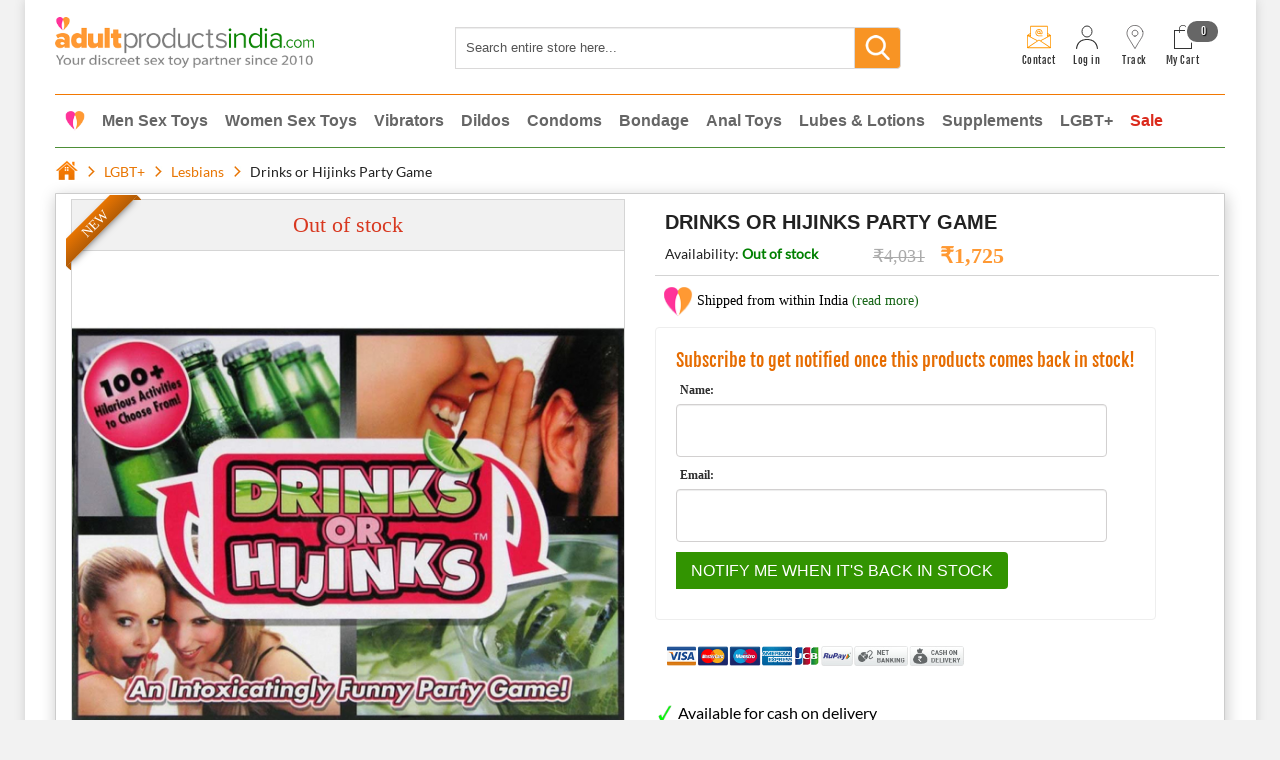

--- FILE ---
content_type: text/html; charset=UTF-8
request_url: https://www.adultproductsindia.com/drinks-or-hijinks-party-game.html
body_size: 46887
content:
<!DOCTYPE html PUBLIC "-//W3C//DTD XHTML 1.0 Strict//EN" "http://www.w3.org/TR/xhtml1/DTD/xhtml1-strict.dtd">
<html prefix="og: http://ogp.me/ns#"  xmlns:fb="http://www.facebook.com/2008/fbml"  xmlns="http://www.w3.org/1999/xhtml" xml:lang="en" lang="en">
<head>
<!-- mirasvit open graph begin -->
<meta property="og:title" content="Most Ridiculous Drinking Game"/>
<meta property="og:description" content="Find the best Erotic Games for your Friends and Loved ones. Discover Most Ridiculous Drinking Game and other Extra Fun Adult Products & Games for some Incredible, Naughty & Sexy Nights! We always provide 100% Discretion & Quick Delivery! Buy now or ask our helpful support team for more information!"/>
<meta property="og:type" content="product"/>
<meta property="og:url" content="https://www.adultproductsindia.com/drinks-or-hijinks-party-game.html"/>
<meta property="og:image" content="https://www.adultproductsindia.com/media/catalog/product/cache/1/image/8aff6bd0b13a9f1418bfba6bc813c36f/d/r/drink_1-min.jpg"/>
<meta property="og:image" content="https://www.adultproductsindia.com/media/catalog/product/cache/1/image/8aff6bd0b13a9f1418bfba6bc813c36f/d/r/drink3-min.jpg"/>
<meta property="og:image" content="https://www.adultproductsindia.com/media/catalog/product/cache/1/image/8aff6bd0b13a9f1418bfba6bc813c36f/d/r/drink2-min.jpg"/>
<meta property="og:image" content="https://www.adultproductsindia.com/media/catalog/product/cache/1/image/8aff6bd0b13a9f1418bfba6bc813c36f/d/r/drink-min.jpg"/>
<meta property="og:image" content="https://www.adultproductsindia.com/media/catalog/product/cache/1/image/8aff6bd0b13a9f1418bfba6bc813c36f/d/r/drink_1-min.jpg"/>
<!-- mirasvit open graph end -->
<meta http-equiv="Content-Type" content="text/html; charset=utf-8" /><script type="text/javascript">(window.NREUM||(NREUM={})).init={ajax:{deny_list:["bam.nr-data.net"]},feature_flags:["soft_nav"]};(window.NREUM||(NREUM={})).loader_config={licenseKey:"7e0036d37b",applicationID:"188840618",browserID:"188841571"};;/*! For license information please see nr-loader-rum-1.308.0.min.js.LICENSE.txt */
(()=>{var e,t,r={163:(e,t,r)=>{"use strict";r.d(t,{j:()=>E});var n=r(384),i=r(1741);var a=r(2555);r(860).K7.genericEvents;const s="experimental.resources",o="register",c=e=>{if(!e||"string"!=typeof e)return!1;try{document.createDocumentFragment().querySelector(e)}catch{return!1}return!0};var d=r(2614),u=r(944),l=r(8122);const f="[data-nr-mask]",g=e=>(0,l.a)(e,(()=>{const e={feature_flags:[],experimental:{allow_registered_children:!1,resources:!1},mask_selector:"*",block_selector:"[data-nr-block]",mask_input_options:{color:!1,date:!1,"datetime-local":!1,email:!1,month:!1,number:!1,range:!1,search:!1,tel:!1,text:!1,time:!1,url:!1,week:!1,textarea:!1,select:!1,password:!0}};return{ajax:{deny_list:void 0,block_internal:!0,enabled:!0,autoStart:!0},api:{get allow_registered_children(){return e.feature_flags.includes(o)||e.experimental.allow_registered_children},set allow_registered_children(t){e.experimental.allow_registered_children=t},duplicate_registered_data:!1},browser_consent_mode:{enabled:!1},distributed_tracing:{enabled:void 0,exclude_newrelic_header:void 0,cors_use_newrelic_header:void 0,cors_use_tracecontext_headers:void 0,allowed_origins:void 0},get feature_flags(){return e.feature_flags},set feature_flags(t){e.feature_flags=t},generic_events:{enabled:!0,autoStart:!0},harvest:{interval:30},jserrors:{enabled:!0,autoStart:!0},logging:{enabled:!0,autoStart:!0},metrics:{enabled:!0,autoStart:!0},obfuscate:void 0,page_action:{enabled:!0},page_view_event:{enabled:!0,autoStart:!0},page_view_timing:{enabled:!0,autoStart:!0},performance:{capture_marks:!1,capture_measures:!1,capture_detail:!0,resources:{get enabled(){return e.feature_flags.includes(s)||e.experimental.resources},set enabled(t){e.experimental.resources=t},asset_types:[],first_party_domains:[],ignore_newrelic:!0}},privacy:{cookies_enabled:!0},proxy:{assets:void 0,beacon:void 0},session:{expiresMs:d.wk,inactiveMs:d.BB},session_replay:{autoStart:!0,enabled:!1,preload:!1,sampling_rate:10,error_sampling_rate:100,collect_fonts:!1,inline_images:!1,fix_stylesheets:!0,mask_all_inputs:!0,get mask_text_selector(){return e.mask_selector},set mask_text_selector(t){c(t)?e.mask_selector="".concat(t,",").concat(f):""===t||null===t?e.mask_selector=f:(0,u.R)(5,t)},get block_class(){return"nr-block"},get ignore_class(){return"nr-ignore"},get mask_text_class(){return"nr-mask"},get block_selector(){return e.block_selector},set block_selector(t){c(t)?e.block_selector+=",".concat(t):""!==t&&(0,u.R)(6,t)},get mask_input_options(){return e.mask_input_options},set mask_input_options(t){t&&"object"==typeof t?e.mask_input_options={...t,password:!0}:(0,u.R)(7,t)}},session_trace:{enabled:!0,autoStart:!0},soft_navigations:{enabled:!0,autoStart:!0},spa:{enabled:!0,autoStart:!0},ssl:void 0,user_actions:{enabled:!0,elementAttributes:["id","className","tagName","type"]}}})());var p=r(6154),m=r(9324);let h=0;const v={buildEnv:m.F3,distMethod:m.Xs,version:m.xv,originTime:p.WN},b={consented:!1},y={appMetadata:{},get consented(){return this.session?.state?.consent||b.consented},set consented(e){b.consented=e},customTransaction:void 0,denyList:void 0,disabled:!1,harvester:void 0,isolatedBacklog:!1,isRecording:!1,loaderType:void 0,maxBytes:3e4,obfuscator:void 0,onerror:void 0,ptid:void 0,releaseIds:{},session:void 0,timeKeeper:void 0,registeredEntities:[],jsAttributesMetadata:{bytes:0},get harvestCount(){return++h}},_=e=>{const t=(0,l.a)(e,y),r=Object.keys(v).reduce((e,t)=>(e[t]={value:v[t],writable:!1,configurable:!0,enumerable:!0},e),{});return Object.defineProperties(t,r)};var w=r(5701);const x=e=>{const t=e.startsWith("http");e+="/",r.p=t?e:"https://"+e};var R=r(7836),k=r(3241);const A={accountID:void 0,trustKey:void 0,agentID:void 0,licenseKey:void 0,applicationID:void 0,xpid:void 0},S=e=>(0,l.a)(e,A),T=new Set;function E(e,t={},r,s){let{init:o,info:c,loader_config:d,runtime:u={},exposed:l=!0}=t;if(!c){const e=(0,n.pV)();o=e.init,c=e.info,d=e.loader_config}e.init=g(o||{}),e.loader_config=S(d||{}),c.jsAttributes??={},p.bv&&(c.jsAttributes.isWorker=!0),e.info=(0,a.D)(c);const f=e.init,m=[c.beacon,c.errorBeacon];T.has(e.agentIdentifier)||(f.proxy.assets&&(x(f.proxy.assets),m.push(f.proxy.assets)),f.proxy.beacon&&m.push(f.proxy.beacon),e.beacons=[...m],function(e){const t=(0,n.pV)();Object.getOwnPropertyNames(i.W.prototype).forEach(r=>{const n=i.W.prototype[r];if("function"!=typeof n||"constructor"===n)return;let a=t[r];e[r]&&!1!==e.exposed&&"micro-agent"!==e.runtime?.loaderType&&(t[r]=(...t)=>{const n=e[r](...t);return a?a(...t):n})})}(e),(0,n.US)("activatedFeatures",w.B)),u.denyList=[...f.ajax.deny_list||[],...f.ajax.block_internal?m:[]],u.ptid=e.agentIdentifier,u.loaderType=r,e.runtime=_(u),T.has(e.agentIdentifier)||(e.ee=R.ee.get(e.agentIdentifier),e.exposed=l,(0,k.W)({agentIdentifier:e.agentIdentifier,drained:!!w.B?.[e.agentIdentifier],type:"lifecycle",name:"initialize",feature:void 0,data:e.config})),T.add(e.agentIdentifier)}},384:(e,t,r)=>{"use strict";r.d(t,{NT:()=>s,US:()=>u,Zm:()=>o,bQ:()=>d,dV:()=>c,pV:()=>l});var n=r(6154),i=r(1863),a=r(1910);const s={beacon:"bam.nr-data.net",errorBeacon:"bam.nr-data.net"};function o(){return n.gm.NREUM||(n.gm.NREUM={}),void 0===n.gm.newrelic&&(n.gm.newrelic=n.gm.NREUM),n.gm.NREUM}function c(){let e=o();return e.o||(e.o={ST:n.gm.setTimeout,SI:n.gm.setImmediate||n.gm.setInterval,CT:n.gm.clearTimeout,XHR:n.gm.XMLHttpRequest,REQ:n.gm.Request,EV:n.gm.Event,PR:n.gm.Promise,MO:n.gm.MutationObserver,FETCH:n.gm.fetch,WS:n.gm.WebSocket},(0,a.i)(...Object.values(e.o))),e}function d(e,t){let r=o();r.initializedAgents??={},t.initializedAt={ms:(0,i.t)(),date:new Date},r.initializedAgents[e]=t}function u(e,t){o()[e]=t}function l(){return function(){let e=o();const t=e.info||{};e.info={beacon:s.beacon,errorBeacon:s.errorBeacon,...t}}(),function(){let e=o();const t=e.init||{};e.init={...t}}(),c(),function(){let e=o();const t=e.loader_config||{};e.loader_config={...t}}(),o()}},782:(e,t,r)=>{"use strict";r.d(t,{T:()=>n});const n=r(860).K7.pageViewTiming},860:(e,t,r)=>{"use strict";r.d(t,{$J:()=>u,K7:()=>c,P3:()=>d,XX:()=>i,Yy:()=>o,df:()=>a,qY:()=>n,v4:()=>s});const n="events",i="jserrors",a="browser/blobs",s="rum",o="browser/logs",c={ajax:"ajax",genericEvents:"generic_events",jserrors:i,logging:"logging",metrics:"metrics",pageAction:"page_action",pageViewEvent:"page_view_event",pageViewTiming:"page_view_timing",sessionReplay:"session_replay",sessionTrace:"session_trace",softNav:"soft_navigations",spa:"spa"},d={[c.pageViewEvent]:1,[c.pageViewTiming]:2,[c.metrics]:3,[c.jserrors]:4,[c.spa]:5,[c.ajax]:6,[c.sessionTrace]:7,[c.softNav]:8,[c.sessionReplay]:9,[c.logging]:10,[c.genericEvents]:11},u={[c.pageViewEvent]:s,[c.pageViewTiming]:n,[c.ajax]:n,[c.spa]:n,[c.softNav]:n,[c.metrics]:i,[c.jserrors]:i,[c.sessionTrace]:a,[c.sessionReplay]:a,[c.logging]:o,[c.genericEvents]:"ins"}},944:(e,t,r)=>{"use strict";r.d(t,{R:()=>i});var n=r(3241);function i(e,t){"function"==typeof console.debug&&(console.debug("New Relic Warning: https://github.com/newrelic/newrelic-browser-agent/blob/main/docs/warning-codes.md#".concat(e),t),(0,n.W)({agentIdentifier:null,drained:null,type:"data",name:"warn",feature:"warn",data:{code:e,secondary:t}}))}},1687:(e,t,r)=>{"use strict";r.d(t,{Ak:()=>d,Ze:()=>f,x3:()=>u});var n=r(3241),i=r(7836),a=r(3606),s=r(860),o=r(2646);const c={};function d(e,t){const r={staged:!1,priority:s.P3[t]||0};l(e),c[e].get(t)||c[e].set(t,r)}function u(e,t){e&&c[e]&&(c[e].get(t)&&c[e].delete(t),p(e,t,!1),c[e].size&&g(e))}function l(e){if(!e)throw new Error("agentIdentifier required");c[e]||(c[e]=new Map)}function f(e="",t="feature",r=!1){if(l(e),!e||!c[e].get(t)||r)return p(e,t);c[e].get(t).staged=!0,g(e)}function g(e){const t=Array.from(c[e]);t.every(([e,t])=>t.staged)&&(t.sort((e,t)=>e[1].priority-t[1].priority),t.forEach(([t])=>{c[e].delete(t),p(e,t)}))}function p(e,t,r=!0){const s=e?i.ee.get(e):i.ee,c=a.i.handlers;if(!s.aborted&&s.backlog&&c){if((0,n.W)({agentIdentifier:e,type:"lifecycle",name:"drain",feature:t}),r){const e=s.backlog[t],r=c[t];if(r){for(let t=0;e&&t<e.length;++t)m(e[t],r);Object.entries(r).forEach(([e,t])=>{Object.values(t||{}).forEach(t=>{t[0]?.on&&t[0]?.context()instanceof o.y&&t[0].on(e,t[1])})})}}s.isolatedBacklog||delete c[t],s.backlog[t]=null,s.emit("drain-"+t,[])}}function m(e,t){var r=e[1];Object.values(t[r]||{}).forEach(t=>{var r=e[0];if(t[0]===r){var n=t[1],i=e[3],a=e[2];n.apply(i,a)}})}},1738:(e,t,r)=>{"use strict";r.d(t,{U:()=>g,Y:()=>f});var n=r(3241),i=r(9908),a=r(1863),s=r(944),o=r(5701),c=r(3969),d=r(8362),u=r(860),l=r(4261);function f(e,t,r,a){const f=a||r;!f||f[e]&&f[e]!==d.d.prototype[e]||(f[e]=function(){(0,i.p)(c.xV,["API/"+e+"/called"],void 0,u.K7.metrics,r.ee),(0,n.W)({agentIdentifier:r.agentIdentifier,drained:!!o.B?.[r.agentIdentifier],type:"data",name:"api",feature:l.Pl+e,data:{}});try{return t.apply(this,arguments)}catch(e){(0,s.R)(23,e)}})}function g(e,t,r,n,s){const o=e.info;null===r?delete o.jsAttributes[t]:o.jsAttributes[t]=r,(s||null===r)&&(0,i.p)(l.Pl+n,[(0,a.t)(),t,r],void 0,"session",e.ee)}},1741:(e,t,r)=>{"use strict";r.d(t,{W:()=>a});var n=r(944),i=r(4261);class a{#e(e,...t){if(this[e]!==a.prototype[e])return this[e](...t);(0,n.R)(35,e)}addPageAction(e,t){return this.#e(i.hG,e,t)}register(e){return this.#e(i.eY,e)}recordCustomEvent(e,t){return this.#e(i.fF,e,t)}setPageViewName(e,t){return this.#e(i.Fw,e,t)}setCustomAttribute(e,t,r){return this.#e(i.cD,e,t,r)}noticeError(e,t){return this.#e(i.o5,e,t)}setUserId(e,t=!1){return this.#e(i.Dl,e,t)}setApplicationVersion(e){return this.#e(i.nb,e)}setErrorHandler(e){return this.#e(i.bt,e)}addRelease(e,t){return this.#e(i.k6,e,t)}log(e,t){return this.#e(i.$9,e,t)}start(){return this.#e(i.d3)}finished(e){return this.#e(i.BL,e)}recordReplay(){return this.#e(i.CH)}pauseReplay(){return this.#e(i.Tb)}addToTrace(e){return this.#e(i.U2,e)}setCurrentRouteName(e){return this.#e(i.PA,e)}interaction(e){return this.#e(i.dT,e)}wrapLogger(e,t,r){return this.#e(i.Wb,e,t,r)}measure(e,t){return this.#e(i.V1,e,t)}consent(e){return this.#e(i.Pv,e)}}},1863:(e,t,r)=>{"use strict";function n(){return Math.floor(performance.now())}r.d(t,{t:()=>n})},1910:(e,t,r)=>{"use strict";r.d(t,{i:()=>a});var n=r(944);const i=new Map;function a(...e){return e.every(e=>{if(i.has(e))return i.get(e);const t="function"==typeof e?e.toString():"",r=t.includes("[native code]"),a=t.includes("nrWrapper");return r||a||(0,n.R)(64,e?.name||t),i.set(e,r),r})}},2555:(e,t,r)=>{"use strict";r.d(t,{D:()=>o,f:()=>s});var n=r(384),i=r(8122);const a={beacon:n.NT.beacon,errorBeacon:n.NT.errorBeacon,licenseKey:void 0,applicationID:void 0,sa:void 0,queueTime:void 0,applicationTime:void 0,ttGuid:void 0,user:void 0,account:void 0,product:void 0,extra:void 0,jsAttributes:{},userAttributes:void 0,atts:void 0,transactionName:void 0,tNamePlain:void 0};function s(e){try{return!!e.licenseKey&&!!e.errorBeacon&&!!e.applicationID}catch(e){return!1}}const o=e=>(0,i.a)(e,a)},2614:(e,t,r)=>{"use strict";r.d(t,{BB:()=>s,H3:()=>n,g:()=>d,iL:()=>c,tS:()=>o,uh:()=>i,wk:()=>a});const n="NRBA",i="SESSION",a=144e5,s=18e5,o={STARTED:"session-started",PAUSE:"session-pause",RESET:"session-reset",RESUME:"session-resume",UPDATE:"session-update"},c={SAME_TAB:"same-tab",CROSS_TAB:"cross-tab"},d={OFF:0,FULL:1,ERROR:2}},2646:(e,t,r)=>{"use strict";r.d(t,{y:()=>n});class n{constructor(e){this.contextId=e}}},2843:(e,t,r)=>{"use strict";r.d(t,{G:()=>a,u:()=>i});var n=r(3878);function i(e,t=!1,r,i){(0,n.DD)("visibilitychange",function(){if(t)return void("hidden"===document.visibilityState&&e());e(document.visibilityState)},r,i)}function a(e,t,r){(0,n.sp)("pagehide",e,t,r)}},3241:(e,t,r)=>{"use strict";r.d(t,{W:()=>a});var n=r(6154);const i="newrelic";function a(e={}){try{n.gm.dispatchEvent(new CustomEvent(i,{detail:e}))}catch(e){}}},3606:(e,t,r)=>{"use strict";r.d(t,{i:()=>a});var n=r(9908);a.on=s;var i=a.handlers={};function a(e,t,r,a){s(a||n.d,i,e,t,r)}function s(e,t,r,i,a){a||(a="feature"),e||(e=n.d);var s=t[a]=t[a]||{};(s[r]=s[r]||[]).push([e,i])}},3878:(e,t,r)=>{"use strict";function n(e,t){return{capture:e,passive:!1,signal:t}}function i(e,t,r=!1,i){window.addEventListener(e,t,n(r,i))}function a(e,t,r=!1,i){document.addEventListener(e,t,n(r,i))}r.d(t,{DD:()=>a,jT:()=>n,sp:()=>i})},3969:(e,t,r)=>{"use strict";r.d(t,{TZ:()=>n,XG:()=>o,rs:()=>i,xV:()=>s,z_:()=>a});const n=r(860).K7.metrics,i="sm",a="cm",s="storeSupportabilityMetrics",o="storeEventMetrics"},4234:(e,t,r)=>{"use strict";r.d(t,{W:()=>a});var n=r(7836),i=r(1687);class a{constructor(e,t){this.agentIdentifier=e,this.ee=n.ee.get(e),this.featureName=t,this.blocked=!1}deregisterDrain(){(0,i.x3)(this.agentIdentifier,this.featureName)}}},4261:(e,t,r)=>{"use strict";r.d(t,{$9:()=>d,BL:()=>o,CH:()=>g,Dl:()=>_,Fw:()=>y,PA:()=>h,Pl:()=>n,Pv:()=>k,Tb:()=>l,U2:()=>a,V1:()=>R,Wb:()=>x,bt:()=>b,cD:()=>v,d3:()=>w,dT:()=>c,eY:()=>p,fF:()=>f,hG:()=>i,k6:()=>s,nb:()=>m,o5:()=>u});const n="api-",i="addPageAction",a="addToTrace",s="addRelease",o="finished",c="interaction",d="log",u="noticeError",l="pauseReplay",f="recordCustomEvent",g="recordReplay",p="register",m="setApplicationVersion",h="setCurrentRouteName",v="setCustomAttribute",b="setErrorHandler",y="setPageViewName",_="setUserId",w="start",x="wrapLogger",R="measure",k="consent"},5289:(e,t,r)=>{"use strict";r.d(t,{GG:()=>s,Qr:()=>c,sB:()=>o});var n=r(3878),i=r(6389);function a(){return"undefined"==typeof document||"complete"===document.readyState}function s(e,t){if(a())return e();const r=(0,i.J)(e),s=setInterval(()=>{a()&&(clearInterval(s),r())},500);(0,n.sp)("load",r,t)}function o(e){if(a())return e();(0,n.DD)("DOMContentLoaded",e)}function c(e){if(a())return e();(0,n.sp)("popstate",e)}},5607:(e,t,r)=>{"use strict";r.d(t,{W:()=>n});const n=(0,r(9566).bz)()},5701:(e,t,r)=>{"use strict";r.d(t,{B:()=>a,t:()=>s});var n=r(3241);const i=new Set,a={};function s(e,t){const r=t.agentIdentifier;a[r]??={},e&&"object"==typeof e&&(i.has(r)||(t.ee.emit("rumresp",[e]),a[r]=e,i.add(r),(0,n.W)({agentIdentifier:r,loaded:!0,drained:!0,type:"lifecycle",name:"load",feature:void 0,data:e})))}},6154:(e,t,r)=>{"use strict";r.d(t,{OF:()=>c,RI:()=>i,WN:()=>u,bv:()=>a,eN:()=>l,gm:()=>s,mw:()=>o,sb:()=>d});var n=r(1863);const i="undefined"!=typeof window&&!!window.document,a="undefined"!=typeof WorkerGlobalScope&&("undefined"!=typeof self&&self instanceof WorkerGlobalScope&&self.navigator instanceof WorkerNavigator||"undefined"!=typeof globalThis&&globalThis instanceof WorkerGlobalScope&&globalThis.navigator instanceof WorkerNavigator),s=i?window:"undefined"!=typeof WorkerGlobalScope&&("undefined"!=typeof self&&self instanceof WorkerGlobalScope&&self||"undefined"!=typeof globalThis&&globalThis instanceof WorkerGlobalScope&&globalThis),o=Boolean("hidden"===s?.document?.visibilityState),c=/iPad|iPhone|iPod/.test(s.navigator?.userAgent),d=c&&"undefined"==typeof SharedWorker,u=((()=>{const e=s.navigator?.userAgent?.match(/Firefox[/\s](\d+\.\d+)/);Array.isArray(e)&&e.length>=2&&e[1]})(),Date.now()-(0,n.t)()),l=()=>"undefined"!=typeof PerformanceNavigationTiming&&s?.performance?.getEntriesByType("navigation")?.[0]?.responseStart},6389:(e,t,r)=>{"use strict";function n(e,t=500,r={}){const n=r?.leading||!1;let i;return(...r)=>{n&&void 0===i&&(e.apply(this,r),i=setTimeout(()=>{i=clearTimeout(i)},t)),n||(clearTimeout(i),i=setTimeout(()=>{e.apply(this,r)},t))}}function i(e){let t=!1;return(...r)=>{t||(t=!0,e.apply(this,r))}}r.d(t,{J:()=>i,s:()=>n})},6630:(e,t,r)=>{"use strict";r.d(t,{T:()=>n});const n=r(860).K7.pageViewEvent},7699:(e,t,r)=>{"use strict";r.d(t,{It:()=>a,KC:()=>o,No:()=>i,qh:()=>s});var n=r(860);const i=16e3,a=1e6,s="SESSION_ERROR",o={[n.K7.logging]:!0,[n.K7.genericEvents]:!1,[n.K7.jserrors]:!1,[n.K7.ajax]:!1}},7836:(e,t,r)=>{"use strict";r.d(t,{P:()=>o,ee:()=>c});var n=r(384),i=r(8990),a=r(2646),s=r(5607);const o="nr@context:".concat(s.W),c=function e(t,r){var n={},s={},u={},l=!1;try{l=16===r.length&&d.initializedAgents?.[r]?.runtime.isolatedBacklog}catch(e){}var f={on:p,addEventListener:p,removeEventListener:function(e,t){var r=n[e];if(!r)return;for(var i=0;i<r.length;i++)r[i]===t&&r.splice(i,1)},emit:function(e,r,n,i,a){!1!==a&&(a=!0);if(c.aborted&&!i)return;t&&a&&t.emit(e,r,n);var o=g(n);m(e).forEach(e=>{e.apply(o,r)});var d=v()[s[e]];d&&d.push([f,e,r,o]);return o},get:h,listeners:m,context:g,buffer:function(e,t){const r=v();if(t=t||"feature",f.aborted)return;Object.entries(e||{}).forEach(([e,n])=>{s[n]=t,t in r||(r[t]=[])})},abort:function(){f._aborted=!0,Object.keys(f.backlog).forEach(e=>{delete f.backlog[e]})},isBuffering:function(e){return!!v()[s[e]]},debugId:r,backlog:l?{}:t&&"object"==typeof t.backlog?t.backlog:{},isolatedBacklog:l};return Object.defineProperty(f,"aborted",{get:()=>{let e=f._aborted||!1;return e||(t&&(e=t.aborted),e)}}),f;function g(e){return e&&e instanceof a.y?e:e?(0,i.I)(e,o,()=>new a.y(o)):new a.y(o)}function p(e,t){n[e]=m(e).concat(t)}function m(e){return n[e]||[]}function h(t){return u[t]=u[t]||e(f,t)}function v(){return f.backlog}}(void 0,"globalEE"),d=(0,n.Zm)();d.ee||(d.ee=c)},8122:(e,t,r)=>{"use strict";r.d(t,{a:()=>i});var n=r(944);function i(e,t){try{if(!e||"object"!=typeof e)return(0,n.R)(3);if(!t||"object"!=typeof t)return(0,n.R)(4);const r=Object.create(Object.getPrototypeOf(t),Object.getOwnPropertyDescriptors(t)),a=0===Object.keys(r).length?e:r;for(let s in a)if(void 0!==e[s])try{if(null===e[s]){r[s]=null;continue}Array.isArray(e[s])&&Array.isArray(t[s])?r[s]=Array.from(new Set([...e[s],...t[s]])):"object"==typeof e[s]&&"object"==typeof t[s]?r[s]=i(e[s],t[s]):r[s]=e[s]}catch(e){r[s]||(0,n.R)(1,e)}return r}catch(e){(0,n.R)(2,e)}}},8362:(e,t,r)=>{"use strict";r.d(t,{d:()=>a});var n=r(9566),i=r(1741);class a extends i.W{agentIdentifier=(0,n.LA)(16)}},8374:(e,t,r)=>{r.nc=(()=>{try{return document?.currentScript?.nonce}catch(e){}return""})()},8990:(e,t,r)=>{"use strict";r.d(t,{I:()=>i});var n=Object.prototype.hasOwnProperty;function i(e,t,r){if(n.call(e,t))return e[t];var i=r();if(Object.defineProperty&&Object.keys)try{return Object.defineProperty(e,t,{value:i,writable:!0,enumerable:!1}),i}catch(e){}return e[t]=i,i}},9324:(e,t,r)=>{"use strict";r.d(t,{F3:()=>i,Xs:()=>a,xv:()=>n});const n="1.308.0",i="PROD",a="CDN"},9566:(e,t,r)=>{"use strict";r.d(t,{LA:()=>o,bz:()=>s});var n=r(6154);const i="xxxxxxxx-xxxx-4xxx-yxxx-xxxxxxxxxxxx";function a(e,t){return e?15&e[t]:16*Math.random()|0}function s(){const e=n.gm?.crypto||n.gm?.msCrypto;let t,r=0;return e&&e.getRandomValues&&(t=e.getRandomValues(new Uint8Array(30))),i.split("").map(e=>"x"===e?a(t,r++).toString(16):"y"===e?(3&a()|8).toString(16):e).join("")}function o(e){const t=n.gm?.crypto||n.gm?.msCrypto;let r,i=0;t&&t.getRandomValues&&(r=t.getRandomValues(new Uint8Array(e)));const s=[];for(var o=0;o<e;o++)s.push(a(r,i++).toString(16));return s.join("")}},9908:(e,t,r)=>{"use strict";r.d(t,{d:()=>n,p:()=>i});var n=r(7836).ee.get("handle");function i(e,t,r,i,a){a?(a.buffer([e],i),a.emit(e,t,r)):(n.buffer([e],i),n.emit(e,t,r))}}},n={};function i(e){var t=n[e];if(void 0!==t)return t.exports;var a=n[e]={exports:{}};return r[e](a,a.exports,i),a.exports}i.m=r,i.d=(e,t)=>{for(var r in t)i.o(t,r)&&!i.o(e,r)&&Object.defineProperty(e,r,{enumerable:!0,get:t[r]})},i.f={},i.e=e=>Promise.all(Object.keys(i.f).reduce((t,r)=>(i.f[r](e,t),t),[])),i.u=e=>"nr-rum-1.308.0.min.js",i.o=(e,t)=>Object.prototype.hasOwnProperty.call(e,t),e={},t="NRBA-1.308.0.PROD:",i.l=(r,n,a,s)=>{if(e[r])e[r].push(n);else{var o,c;if(void 0!==a)for(var d=document.getElementsByTagName("script"),u=0;u<d.length;u++){var l=d[u];if(l.getAttribute("src")==r||l.getAttribute("data-webpack")==t+a){o=l;break}}if(!o){c=!0;var f={296:"sha512-+MIMDsOcckGXa1EdWHqFNv7P+JUkd5kQwCBr3KE6uCvnsBNUrdSt4a/3/L4j4TxtnaMNjHpza2/erNQbpacJQA=="};(o=document.createElement("script")).charset="utf-8",i.nc&&o.setAttribute("nonce",i.nc),o.setAttribute("data-webpack",t+a),o.src=r,0!==o.src.indexOf(window.location.origin+"/")&&(o.crossOrigin="anonymous"),f[s]&&(o.integrity=f[s])}e[r]=[n];var g=(t,n)=>{o.onerror=o.onload=null,clearTimeout(p);var i=e[r];if(delete e[r],o.parentNode&&o.parentNode.removeChild(o),i&&i.forEach(e=>e(n)),t)return t(n)},p=setTimeout(g.bind(null,void 0,{type:"timeout",target:o}),12e4);o.onerror=g.bind(null,o.onerror),o.onload=g.bind(null,o.onload),c&&document.head.appendChild(o)}},i.r=e=>{"undefined"!=typeof Symbol&&Symbol.toStringTag&&Object.defineProperty(e,Symbol.toStringTag,{value:"Module"}),Object.defineProperty(e,"__esModule",{value:!0})},i.p="https://js-agent.newrelic.com/",(()=>{var e={374:0,840:0};i.f.j=(t,r)=>{var n=i.o(e,t)?e[t]:void 0;if(0!==n)if(n)r.push(n[2]);else{var a=new Promise((r,i)=>n=e[t]=[r,i]);r.push(n[2]=a);var s=i.p+i.u(t),o=new Error;i.l(s,r=>{if(i.o(e,t)&&(0!==(n=e[t])&&(e[t]=void 0),n)){var a=r&&("load"===r.type?"missing":r.type),s=r&&r.target&&r.target.src;o.message="Loading chunk "+t+" failed: ("+a+": "+s+")",o.name="ChunkLoadError",o.type=a,o.request=s,n[1](o)}},"chunk-"+t,t)}};var t=(t,r)=>{var n,a,[s,o,c]=r,d=0;if(s.some(t=>0!==e[t])){for(n in o)i.o(o,n)&&(i.m[n]=o[n]);if(c)c(i)}for(t&&t(r);d<s.length;d++)a=s[d],i.o(e,a)&&e[a]&&e[a][0](),e[a]=0},r=self["webpackChunk:NRBA-1.308.0.PROD"]=self["webpackChunk:NRBA-1.308.0.PROD"]||[];r.forEach(t.bind(null,0)),r.push=t.bind(null,r.push.bind(r))})(),(()=>{"use strict";i(8374);var e=i(8362),t=i(860);const r=Object.values(t.K7);var n=i(163);var a=i(9908),s=i(1863),o=i(4261),c=i(1738);var d=i(1687),u=i(4234),l=i(5289),f=i(6154),g=i(944),p=i(384);const m=e=>f.RI&&!0===e?.privacy.cookies_enabled;function h(e){return!!(0,p.dV)().o.MO&&m(e)&&!0===e?.session_trace.enabled}var v=i(6389),b=i(7699);class y extends u.W{constructor(e,t){super(e.agentIdentifier,t),this.agentRef=e,this.abortHandler=void 0,this.featAggregate=void 0,this.loadedSuccessfully=void 0,this.onAggregateImported=new Promise(e=>{this.loadedSuccessfully=e}),this.deferred=Promise.resolve(),!1===e.init[this.featureName].autoStart?this.deferred=new Promise((t,r)=>{this.ee.on("manual-start-all",(0,v.J)(()=>{(0,d.Ak)(e.agentIdentifier,this.featureName),t()}))}):(0,d.Ak)(e.agentIdentifier,t)}importAggregator(e,t,r={}){if(this.featAggregate)return;const n=async()=>{let n;await this.deferred;try{if(m(e.init)){const{setupAgentSession:t}=await i.e(296).then(i.bind(i,3305));n=t(e)}}catch(e){(0,g.R)(20,e),this.ee.emit("internal-error",[e]),(0,a.p)(b.qh,[e],void 0,this.featureName,this.ee)}try{if(!this.#t(this.featureName,n,e.init))return(0,d.Ze)(this.agentIdentifier,this.featureName),void this.loadedSuccessfully(!1);const{Aggregate:i}=await t();this.featAggregate=new i(e,r),e.runtime.harvester.initializedAggregates.push(this.featAggregate),this.loadedSuccessfully(!0)}catch(e){(0,g.R)(34,e),this.abortHandler?.(),(0,d.Ze)(this.agentIdentifier,this.featureName,!0),this.loadedSuccessfully(!1),this.ee&&this.ee.abort()}};f.RI?(0,l.GG)(()=>n(),!0):n()}#t(e,r,n){if(this.blocked)return!1;switch(e){case t.K7.sessionReplay:return h(n)&&!!r;case t.K7.sessionTrace:return!!r;default:return!0}}}var _=i(6630),w=i(2614),x=i(3241);class R extends y{static featureName=_.T;constructor(e){var t;super(e,_.T),this.setupInspectionEvents(e.agentIdentifier),t=e,(0,c.Y)(o.Fw,function(e,r){"string"==typeof e&&("/"!==e.charAt(0)&&(e="/"+e),t.runtime.customTransaction=(r||"http://custom.transaction")+e,(0,a.p)(o.Pl+o.Fw,[(0,s.t)()],void 0,void 0,t.ee))},t),this.importAggregator(e,()=>i.e(296).then(i.bind(i,3943)))}setupInspectionEvents(e){const t=(t,r)=>{t&&(0,x.W)({agentIdentifier:e,timeStamp:t.timeStamp,loaded:"complete"===t.target.readyState,type:"window",name:r,data:t.target.location+""})};(0,l.sB)(e=>{t(e,"DOMContentLoaded")}),(0,l.GG)(e=>{t(e,"load")}),(0,l.Qr)(e=>{t(e,"navigate")}),this.ee.on(w.tS.UPDATE,(t,r)=>{(0,x.W)({agentIdentifier:e,type:"lifecycle",name:"session",data:r})})}}class k extends e.d{constructor(e){var t;(super(),f.gm)?(this.features={},(0,p.bQ)(this.agentIdentifier,this),this.desiredFeatures=new Set(e.features||[]),this.desiredFeatures.add(R),(0,n.j)(this,e,e.loaderType||"agent"),t=this,(0,c.Y)(o.cD,function(e,r,n=!1){if("string"==typeof e){if(["string","number","boolean"].includes(typeof r)||null===r)return(0,c.U)(t,e,r,o.cD,n);(0,g.R)(40,typeof r)}else(0,g.R)(39,typeof e)},t),function(e){(0,c.Y)(o.Dl,function(t,r=!1){if("string"!=typeof t&&null!==t)return void(0,g.R)(41,typeof t);const n=e.info.jsAttributes["enduser.id"];r&&null!=n&&n!==t?(0,a.p)(o.Pl+"setUserIdAndResetSession",[t],void 0,"session",e.ee):(0,c.U)(e,"enduser.id",t,o.Dl,!0)},e)}(this),function(e){(0,c.Y)(o.nb,function(t){if("string"==typeof t||null===t)return(0,c.U)(e,"application.version",t,o.nb,!1);(0,g.R)(42,typeof t)},e)}(this),function(e){(0,c.Y)(o.d3,function(){e.ee.emit("manual-start-all")},e)}(this),function(e){(0,c.Y)(o.Pv,function(t=!0){if("boolean"==typeof t){if((0,a.p)(o.Pl+o.Pv,[t],void 0,"session",e.ee),e.runtime.consented=t,t){const t=e.features.page_view_event;t.onAggregateImported.then(e=>{const r=t.featAggregate;e&&!r.sentRum&&r.sendRum()})}}else(0,g.R)(65,typeof t)},e)}(this),this.run()):(0,g.R)(21)}get config(){return{info:this.info,init:this.init,loader_config:this.loader_config,runtime:this.runtime}}get api(){return this}run(){try{const e=function(e){const t={};return r.forEach(r=>{t[r]=!!e[r]?.enabled}),t}(this.init),n=[...this.desiredFeatures];n.sort((e,r)=>t.P3[e.featureName]-t.P3[r.featureName]),n.forEach(r=>{if(!e[r.featureName]&&r.featureName!==t.K7.pageViewEvent)return;if(r.featureName===t.K7.spa)return void(0,g.R)(67);const n=function(e){switch(e){case t.K7.ajax:return[t.K7.jserrors];case t.K7.sessionTrace:return[t.K7.ajax,t.K7.pageViewEvent];case t.K7.sessionReplay:return[t.K7.sessionTrace];case t.K7.pageViewTiming:return[t.K7.pageViewEvent];default:return[]}}(r.featureName).filter(e=>!(e in this.features));n.length>0&&(0,g.R)(36,{targetFeature:r.featureName,missingDependencies:n}),this.features[r.featureName]=new r(this)})}catch(e){(0,g.R)(22,e);for(const e in this.features)this.features[e].abortHandler?.();const t=(0,p.Zm)();delete t.initializedAgents[this.agentIdentifier]?.features,delete this.sharedAggregator;return t.ee.get(this.agentIdentifier).abort(),!1}}}var A=i(2843),S=i(782);class T extends y{static featureName=S.T;constructor(e){super(e,S.T),f.RI&&((0,A.u)(()=>(0,a.p)("docHidden",[(0,s.t)()],void 0,S.T,this.ee),!0),(0,A.G)(()=>(0,a.p)("winPagehide",[(0,s.t)()],void 0,S.T,this.ee)),this.importAggregator(e,()=>i.e(296).then(i.bind(i,2117))))}}var E=i(3969);class I extends y{static featureName=E.TZ;constructor(e){super(e,E.TZ),f.RI&&document.addEventListener("securitypolicyviolation",e=>{(0,a.p)(E.xV,["Generic/CSPViolation/Detected"],void 0,this.featureName,this.ee)}),this.importAggregator(e,()=>i.e(296).then(i.bind(i,9623)))}}new k({features:[R,T,I],loaderType:"lite"})})()})();</script>
    	<title>Drinks or Hijinks Party Game | Adult Products India</title>
				<link rel="canonical" href="https://www.adultproductsindia.com/drinks-or-hijinks-party-game.html" />
        

<meta name="description" content="Find the best Erotic Games for your Friends and Loved ones. Discover Most Ridiculous Drinking Game and other Extra Fun Adult Products &amp; Games for some Incredible, Naughty &amp; Sexy Nights! We always provide 100% Discretion &amp; Quick Delivery! Buy now or ask our helpful support team for more information!" />
<meta name="robots" content="INDEX,FOLLOW" />
<meta name=viewport content="width=device-width, initial-scale=1">
<link  rel="stylesheet" type="text/css" href="https://www.adultproductsindia.com/skin/frontend/default/mg1012/css/stylesheet19_min.css" crossorigin>
<link rel="stylesheet" type="text/css" href="https://www.adultproductsindia.com/media/css_secure/fbc08fbd680f48cd859bdf41d3ae3d96.css" />
<link rel="stylesheet" type="text/css" href="https://www.adultproductsindia.com/media/css_secure/48002d6da870f2d08c26840ecc9e6e80.css" media="all" />
<link rel="canonical" href="https://www.adultproductsindia.com/drinks-or-hijinks-party-game.html" />
<!--[if lt IE 9]>
<link rel="stylesheet" type="text/css" href="https://www.adultproductsindia.com/media/css_secure/1106646e7b0462d3654c9e4ebb398ad4.css" media="all" />
<![endif]-->
<!--[if lt IE 8]>
<link rel="stylesheet" type="text/css" href="https://www.adultproductsindia.com/media/css_secure/a7ba3efd56d37b7c13fa3f2241381598.css" media="all" />
<![endif]-->
<!--[if lte IE 7]>
<link rel="stylesheet" type="text/css" href="https://www.adultproductsindia.com/media/css_secure/8baa1c4d7eb2b508d741966219ff34ee.css" media="all" />
<![endif]-->
<!-- 
<link href='' rel='stylesheet' type='text/css'/>
-->
<!-- MENU -->
    <!-- link rel="stylesheet" type="text/css" href="" media="screen"/ --><!-- Google tag (gtag.js) -->

<!-- Google Tag Manager -->
<!-- End Google Tag Manager -->

<link rel="shortcut icon" alt="fav" href="https://www.adultproductsindia.com/media/fav.png" type="image/png" />

<!-- set background -->
<style type="text/css" media="print">
*{background:none!important;text-align:left!important}html{margin:0!important;padding:0!important}body{background:#fff!important;font-size:9pt!important;padding:0!important;margin:10px!important}a{color:#2976c9!important}td,th{color:#2f2f2f!important;border-color:#ccc!important}.actions,.buttons-set,.footer-container,.header-container,.nav-container,.pager,.toolbar{display:none!important}.page-print .data-table .cart-tax-total{background-position:100% -54px}.page-print .data-table .cart-tax-info{display:block!important}
</style>
</head>
<body class=" catalog-product-view catalog-product-view product-drinks-or-hijinks-party-game"><style>.growl.growl-default{background:#333333;}#growls .growl{ border-bottom: 2px solid #FF0000;}.notice-text,.growl-medium .time-ago,.growl-close{color:#FFFFFF;}.growl-medium a,.bottom-line.price{color:#C4C4C4;}.growl-medium a:hover{color:#D3D3D3;}</style><div class="ma-wrapper">
        <noscript>
        <div class="global-site-notice noscript">
            <div class="notice-inner">
                <p>
                    <strong>JavaScript seems to be disabled in your browser.</strong><br />
                    You must have JavaScript enabled in your browser to utilize the functionality of this website.                </p>
            </div>
        </div>
    </noscript>
	<!--<div class="toplink" style="background: #ff3399;color: white;></div>
<div class="row-fluid-show-grid"></div>
<div class="top-cart-top-images">
<div class="span12" style="text-align:center;">
<div class="top-icon-text"><img src="/skin/frontend/default/mg1012/images/icon-check.png" alt="Cash on Delivery"  style="margin-top: 2px;margin-right: 2px;">COD Available</div>
<div class="top-icon-text"><img src="/skin/frontend/default/mg1012/images/icon-check.png"  alt="100% Discreet Delivery" style="margin-top: 2px;margin-right: 2px;"> 100% Discreet</div>
<div class="top-icon-text"><img src="/skin/frontend/default/mg1012/images/icon-check.png" alt="Serving India since 2010"  style="margin-top: 2px;margin-right: 2px;"> Serving Sex Toys In India Since 2010</div></div></div>

<div class="toplink" style="background: #ff3399;color: white;">
<pstyle="background: #ff3399;color: white;font-size: 18px;padding-top: 10px;padding-bottom: 12px;margin: 0;font-weight: 700;">#Corona Update: We are OPEN, accepting orders</p>
</div>-->




    <div class="ma-page">
        
<style>
    @media (min-width: 800px) {

        .chat {
            height: 80px
        }

    }

    @media (max-width: 800px) {

        .chat {
            height: 50px
        }

    }

    .f-nav {
        z-index: 9999;
        position: fixed !important;
        left: 0;
        top: 0;
        width: 100%;
    }

    /*.f-nav2{ z-index: 9999; position: fixed!important; left: 0; top: 60px; width: 100%;} */

    #header-testimonials-mobile {
        position: inherit;
        width: 100%;
        margin-top: 5%;
    }

    .header-testimonials {
        position: absolute;
        width: 30%;
        left: 40%;
    }

    .header-testimonials #carousel {
        position: relative;
        width: 100%;
        margin: 0 auto;
    }

    .header-testimonials #slides {
        overflow: hidden;
        position: relative;
        width: 100%;
        height: 250px;
    }

    .header-testimonials #slides ul {
        list-style: none;
        width: 100%;
        height: 250px;
        margin: 0;
        padding: 0;
        position: relative;
    }

    .header-testimonials #slides li {
        width: 100%;
        /*height:250px;*/
        float: left;
        text-align: center;
        position: relative;
        font-family: lato, sans-serif;
    }

    .header-testimonials .quote-phrase, .quote-author {
        font-weight: 300;
        vertical-align: middle;
        padding: 0;
    }

    .header-testimonials .quote-phrase {
        font-family: 'Lato', sans-serif;
        font-weight: normal;
        font-size: 14px;
        line-height: 23px;
        color: #595959;
        font-style: italic;
    }

    .header-testimonials .quote-marks {
        font-size: 30px;
        padding: 0 3px 3px;
        position: inherit;
    }

    .header-testimonials .quote-author {
        font-style: normal;
        font-size: 14px;
        /*float: right;*/
        color: #595959;
        font-weight: 400;
        height: 30px;
    }

    .header-testimonials .quoteContainer, .authorContainer {
        display: table;
        width: 100%;
    }

    @media (max-width: 979px) {

        #header-testimonials-mobile {
            width: 100%;
        }

        .header-testimonials #slides, .header-testimonials #slides ul {
            height: inherit;
        }

        .header-testimonials #carousel {
            position: initial;
        }
    }

    .new-links {
        display: inline-block;
        float: right;
        margin-right: 20px;
    }
</style>

<div class="ma-header-container">

    <div class="container">
        <div class="header">
            <div class="header-content">
                <div class="row-fluid show-grid">
                    <div class="span4">
                                                <span class="logo" style="margin-top: 5px;"><a href="https://www.adultproductsindia.com/" title="AdultProductsIndia.com" class="logo"><img style="height:50%;" src="https://www.adultproductsindia.com/skin/frontend/default/mg1012/images/logo.gif" alt="logo"></a></span>
                    </div>
                    
                    <style>
	.z-uspBar{display:none}.z-uspBar .zText{color:#ee8024}@media (min-width:1025px){.z-uspBar{display:block;font-weight:700;background-color:#f3f3f3}.z-uspBar_wrapper{overflow:hidden;position:relative;margin:0 auto;width:100%;max-width:1400px;box-sizing:border-box;display:table}.z-uspBar_shipping{text-align:center}.z-uspBar_retour{text-align:right}.z-uspBar_hotline,.z-uspBar_retour,.z-uspBar_shipping{display:table-cell;width:32.5%;cursor:help;text-transform:uppercase;color:#666;font-size:10px;letter-spacing:1px;padding:8px 0}}.z-uspBar-hidden{display:none}.z-cookieBar{background-color:#bebebe;color:#fff;padding:5px 0}.z-cookieBar_wrapper{margin:0 auto;width:100%;max-width:1400px;box-sizing:border-box;display:table}.z-cookieBar_close,.z-cookieBar_text,.z-cookieBar_textAgree{display:table-cell;vertical-align:middle}.z-cookieBar_textAgree{width:10%;cursor:pointer;text-align:right;font-size:12px;text-decoration:underline}@media (max-width:1024px){.z-cookieBar_textAgree{display:none}}.z-cookieBar_text{width:87.5%;font-size:12px;padding-right:5px;box-sizing:border-box;line-height:19px}.z-cookieBar_text>a{color:#fff}.z-cookieBar_close{cursor:pointer;width:2.5%;font-weight:400;text-align:right;color:#404040}@media (max-width:1025px){.z-cookieBar_wrapper{width:100%}.z-cookieBar_close{font-size:20px;color:#fff;text-align:center}}@media (max-width:1024px){.z-cookieBar .z-grid_item,.z-cookieBar z-grid-item{max-width:100%}}.z-cookieBar-hidden{display:none}.z-navicat-header_langSwitchContainer{display:table;margin-left:15px}@media (min-width:1025px){.z-navicat-header_langSwitchContainer{display:inline-block;margin:23px 0 0;padding:0 10px;min-width:50px;text-align:center}}@media (min-width:1400px){.z-navicat-header_langSwitchContainer{top:29px}}.z-navicat-header_langSwitch{border-left:2px solid #fff;display:table-cell;vertical-align:middle}.z-navicat-header_langSwitch:first-child{border-left:0}@media (min-width:1025px){.z-navicat-header_langSwitch{display:inline-block;border-left:0}}.z-navicat-header_langSwitchLink{background:linear-gradient(180deg,#e7e7e7 0,#ddd);color:#444;font-size:13px;line-height:16px;letter-spacing:.05em;padding:0 16px;min-width:50px;height:30px;text-align:center;display:table-cell;vertical-align:middle}.z-navicat-header_langSwitchLink-active{background:#666;color:#fff;pointer-events:none}.z-navicat-header_langSwitchLink,.z-navicat-header_langSwitchLink:hover{text-decoration:none}@media (min-width:1025px){.z-navicat-header_langSwitchLink{background:none;color:#333;display:inline-block;font-size:11px;height:auto;min-width:0;padding:0 4px;cursor:pointer}.z-navicat-header_langSwitchLink-active{background:none;color:#a9a9a9}}.z-navicat-header_langSwitchSeparator{display:none}@media (min-width:1025px){.z-navicat-header_langSwitchSeparator{display:inline-block;position:relative;top:1px}}.z-navicat-header_autocomplete{background-color:#fff;border-color:#eaeaea;border-width:0 1px 1px;border-style:solid;padding:0;margin:0;font-size:12px;list-style-type:none;position:absolute;top:43px;left:20px;right:20px;z-index:999}.z-navicat-header_autocompleteItem{display:block;padding:5px 10px;line-height:1.5;color:#000}.z-navicat-header_autocompleteItem,.z-navicat-header_autocompleteItem:hover{text-decoration:none;cursor:pointer}.z-navicat-header_autocompleteItem-highlighted{background-color:#f3f3f3}@media (min-width:767px) and (max-width:1024px){.z-navicat-header_autocomplete{top:49px}}@media (max-width:767px){.z-navicat-header_autocomplete{top:34px}}@media (max-width:1024px){.z-navicat-header_autocompleteItem{line-height:2}}.z-navicat-header_autocomplete-hidden{display:none}.z-navicat-header{font-size:16px;line-height:1;background-color:#fff;z-index:101}.z-navicat-header:after{content:"";opacity:0}@media (min-width:1025px){.z-navicat-header{margin:0 auto 10px;position:relative;padding-top:10px;min-height:105px}.z-navicat-header:after{opacity:1}.z-navicat-header-mobile{display:none!important}}@media (min-width:1025px) and (max-width:1400px){.z-navicat-header{margin:0 0 10px}}@media (max-width:766px){.z-navicat-header{position:relative;padding:0 0 0;height:65px}}@media (min-width:767px) and (max-width:1024px){.z-navicat-header{margin:44px 0 0;position:relative}.z-navicat-header_flexi{display:-webkit-flex;display:-ms-flexbox;display:flex}}.z-navicat-header_logo img{max-width:143px;max-height:31px}@media (max-width:766px){.z-navicat-header_logo{-webkit-flex-basis:170px;-ms-flex-preferred-size:170px;flex-basis:170px;-webkit-align-self:center;-ms-flex-item-align:center;-ms-grid-row-align:center;align-self:center}}@media (max-width:766px){.z-navicat-header-search-active .z-navicat-header_logo{display:none}}@media (min-width:767px){.z-navicat-header_logo{height:44px;margin:0 24px;padding:6px 0}}@media (min-width:1025px){.z-navicat-header_logo{border:none;display:block;margin:0}}@media (min-width:767px) and (max-width:1024px){.z-navicat-header_logo{position:absolute;bottom:60px;left:0;width:100%;margin:0}}@media (min-width:1024px) and (max-width:1400px){.z-navicat-header_logo{padding:0}}.z-navicat-header_logoLinkWrapper{display:block;max-width:143px;box-sizing:content-box}@media (min-width:1025px){.z-navicat-header_logoLinkWrapper{position:absolute;left:50%;margin-left:-71px;z-index:2;width:143px}}@media (min-width:767px) and (max-width:1024px){.z-navicat-header_logoLinkWrapper{margin:0 auto;padding:0}}.z-navicat-header_logoLinkWrapper>a{display:block}.z-navicat-header_search{position:relative}@media (max-width:1024px){.z-navicat-header_search{-webkit-flex-basis:100%;-ms-flex-preferred-size:100%;flex-basis:100%}}@media (min-width:767px){.z-navicat-header_search{transition:all .3s ease-in-out}}@media (max-width:767px){.z-navicat-header_searchContainer{transition:all .3s ease-in-out}.z-navicat-header_search-expanded{max-width:100%}}@media (min-width:767px) and (max-width:1024px){.z-navicat-header_search{border-bottom:1px solid #eee;-webkit-flex-basis:30%;-ms-flex-preferred-size:30%;flex-basis:30%;padding:14px 0 13px;background:#fff;-webkit-order:2;-ms-flex-order:2;order:2}.z-navicat-header_search-expanded{-webkit-flex-basis:50%;-ms-flex-preferred-size:50%;flex-basis:50%}}@media (min-width:1025px){.z-navicat-header_search{border:1px solid #ddd;border-width:1px 0;position:absolute;top:54px;right:0;z-index:2;width:270px;padding:7px 0 7px 10px}}@media (min-width:1400px){.z-navicat-header_search{top:62px;padding:9px 0 9px 10px}}.z-navicat-header_searchContainer{display:-webkit-flex;display:-ms-flexbox;display:flex}.z-navicat-header_searchInput,.z-navicat-header_searchSubmit{border:1px solid transparent;box-sizing:border-box;background-color:#f3f3f3;color:#999;height:34px;transition:all .3s ease-in-out}.z-navicat-header_searchInput{border-right:0;border-radius:8px 0 0 8px;font-size:16px;letter-spacing:.01em;padding:8px 6px 8px 12px;width:80%;-webkit-flex-grow:2;-ms-flex-positive:2;flex-grow:2;-webkit-appearance:none;-moz-appearance:none;appearance:none}@media (min-width:767px){.z-navicat-header_searchInput{font-size:14px}}@media (min-width:1025px){.z-navicat-header_searchInput{font-size:13px}}.z-navicat-header_searchInput:focus,.z-navicat-header_searchInput:focus+button,.z-navicat-header_searchInput:hover,.z-navicat-header_searchInput:hover+button{border-color:#ccc;color:#333;outline:0}.z-navicat-header_searchInput.js-uitest-focus,.z-navicat-header_searchInput.js-uitest-focus+button,.z-navicat-header_searchInput:focus,.z-navicat-header_searchInput:focus+button{background-color:#fff}.z-navicat-header_searchSubmit{border-radius:0 8px 8px 0;border-left:0;outline:0;width:20%;max-width:40px;padding:5px 10px 6px;text-align:right}@media (min-width:767px){.z-navicat-header_searchSubmit{padding:6px 10px 7px}}@media (min-width:1025px){.z-navicat-header_searchSubmit{padding:7px 10px 5px}}.z-navicat-header_searchSubmit svg{fill:#999}.z-navicat-header_search-expanded .z-navicat-header_searchSubmit svg{fill:#666}@media (max-width:766px){.z-navicat-header_flexi{position:absolute;left:0;right:0;display:-webkit-flex;display:-ms-flexbox;display:flex}}@media (max-width:766px){.z-navicat-header-search-active .z-navicat-header_flexi{-webkit-flex-basis:100%;-ms-flex-preferred-size:100%;flex-basis:100%;max-width:100%}}.z-navicat-header_topNavi{position:fixed;top:0;right:auto;bottom:0;left:-320px;background-color:#fff;overflow:auto;overflow-x:hidden;font-size:15px;box-shadow:0 0 10px #333;width:280px;-webkit-transform:translateZ(0);transform:translateZ(0);transition:-webkit-transform .2s ease-in-out;transition:transform .2s ease-in-out;transition:transform .2s ease-in-out,-webkit-transform .2s ease-in-out;-ms-overflow-style:none;z-index:1001}@media (min-width:1025px){.z-navicat-header_topNavi{position:absolute;top:10px;left:0;height:95px;box-shadow:none;width:100%;overflow:visible;z-index:1}}.z-navicat-header_topNavi-expanded{-webkit-transform:translate3d(320px,0,0);transform:translate3d(320px,0,0);overflow-x:hidden}.z-navicat-header_genders{overflow:hidden;margin:0 15px}@media (min-width:1025px){.z-navicat-header_genders{margin:0 0 0 10px}}.z-navicat-header_gender{float:left;display:block;line-height:1;box-sizing:border-box;min-width:78px;width:33.333%;text-align:center;position:relative}@media (min-width:1025px){.z-navicat-header_gender{width:auto}}.z-navicat-header_genderLink{text-transform:uppercase;color:#666;font-size:12px;letter-spacing:.05em;border-bottom:1px solid #e4e4e4;transition:all .2s ease-in-out;text-decoration:none;display:block;padding:16px 5px;box-sizing:border-box}.z-navicat-header_genderLink:after{position:absolute;top:auto;right:0;bottom:0;left:0;content:"";height:2px;background-color:#ee8024;opacity:0;transition:opacity .4s ease-in-out}@media (min-width:1025px){.z-navicat-header_genderLink{border:0}}.z-navicat-header_genderLink-active{color:#ee8024}.z-navicat-header_genderLink-active:after{opacity:1}@media (min-width:1025px){.z-navicat-header_genderLink{padding:16px 20px}.z-navicat-header_genderLink:hover{background:#eee}.z-navicat-header_genderLink-active{background-color:#666;color:#fff}.z-navicat-header_genderLink-active:hover{background:#000}.z-navicat-header_genderLink-active:after{background:none}}@media (min-width:1400px){.z-navicat-header_genderLink{padding:20px 24px}}.z-navicat-header_userAccNavi{background-color:#fff;border-bottom:1px solid #eee;display:-webkit-flex;display:-ms-flexbox;display:flex;-webkit-justify-content:space-between;-ms-flex-pack:justify;justify-content:space-between;-webkit-align-items:center;-ms-flex-align:center;align-items:center;box-sizing:border-box;height:62px;position:relative;transition:all .3s ease-in-out}@media (max-width:766px){.z-navicat-header_userAccNavi{position:absolute;top:0;left:0;right:0}}@media (min-width:767px) and (max-width:1024px){.z-navicat-header_userAccNavi{height:62px;padding:0;-webkit-flex-basis:70%;-ms-flex-preferred-size:70%;flex-basis:70%}.z-navicat-header-search-active .z-navicat-header_userAccNavi{-webkit-flex-basis:50%;-ms-flex-preferred-size:50%;flex-basis:50%}}@media (min-width:1025px){.z-navicat-header_userAccNavi{position:absolute;top:5px;right:5px;border:0;right:0;text-align:right;padding:0;width:auto;height:auto;z-index:3}}.z-navicat-header_userAccNaviItem{display:inline-block;position:relative;box-sizing:border-box;text-align:center;-webkit-flex-basis:20%;-ms-flex-preferred-size:20%;flex-basis:20%;min-width:50px;padding:0 2px;color:#333;text-decoration:none;z-index:7}.z-navicat-header_userAccNaviItem:after{position:absolute;top:auto;right:0;bottom:-2px;left:0;content:"";height:2px;background-color:#000;z-index:7;opacity:0;transition:opacity .2s ease-in-out}@media (max-width:1024px){.z-navicat-header_userAccNaviItem:after{bottom:-11px}}.z-navicat-header_userAccNaviItem-active:after{background-color:#ee8024}.z-navicat-header_userAccNaviItem-active:after,.z-navicat-header_userAccNaviItem:hover:after{opacity:1}.z-navicat-header_userAccNaviItem-activeText,.z-navicat-header_userAccNaviItem:hoverText{color:currentColor}.z-navicat-header_userAccNaviItem a:not(.z-button){text-decoration:none;color:#333}.z-navicat-header_userAccNaviItem svg{fill:#333;width:24px}@media (min-width:1025px){.z-navicat-header_userAccNaviItem{border:0;width:auto;-webkit-flex-basis:auto;-ms-flex-preferred-size:auto;flex-basis:auto;min-width:45px;padding:3px 5px 8px}.z-navicat-header_userAccNaviItem-active,.z-navicat-header_userAccNaviItem:hover{cursor:pointer;color:#000}.z-navicat-header_userAccNaviItem-active:after,.z-navicat-header_userAccNaviItem:hover:after{background-color:#666}.z-navicat-header_userAccNaviItem-active svg,.z-navicat-header_userAccNaviItem:hover svg{fill:#000}.z-navicat-header_userAccNaviItem:hover .z-navicat-header_userAccNaviItemCounter{background-color:#333}}@media (min-width:1400px){.z-navicat-header_userAccNaviItem{padding-top:11px}}@media (max-width:1024px){.z-navicat-header_userAccNaviItem-active{color:#ee8024}}.z-navicat-header_userAccNaviItemText{font-size:10px;line-height:1;display:block}@media (max-width:1024px){.z-navicat-header_userAccNaviItemText{padding-top:3px}}@media (min-width:1025px){.z-navicat-header_userAccNaviItemText{letter-spacing:.05em}}@media (min-width:767px) and (max-width:1024px){.z-navicat-header_userAccNaviItemText{font-size:11px}}.z-navicat-header_userAccNaviItemIcon{display:block;transition:background-color .2s ease-in-out;min-height:30px}.z-navicat-header_userAccNaviItemCounter{position:absolute;top:-1px;left:60%;border-radius:1em;font-size:10px;color:#fff;background-color:#666;box-shadow:0 0 0 2px #fff;min-width:1.8em;padding:4px 0 3px;opacity:1;text-shadow:1px 1px 1px #000;transition:opacity .1s ease-in-out}.z-navicat-header_userAccNaviItemCounter[data-count="0"]{opacity:0}@media (min-width:767px){.z-navicat-header_userAccNaviItemCounter{padding:2px 6px 3px 7px}}@media (min-width:1400px){.z-navicat-header_userAccNaviItemCounter{top:8px}}.z-navicat-header_categories{list-style-type:none;margin:0;padding:0}@media (min-width:1025px){.z-navicat-header_categories{border:1px solid #ddd;border-width:1px 0;min-width:750px;height:50px}.z-navicat-header_categories:after,.z-navicat-header_categories:before{display:table;content:""}.z-navicat-header_categories:after{clear:both}}@media (min-width:1400px){.z-navicat-header_categories{height:54px}}@media (min-width:1025px){.z-navicat-header_subcategoryColumn{width:8.7rem;margin-right:.625rem;float:left}.z-navicat-header_subcategoryColumn:last-child{margin-right:0}}.z-navicat-header_subcategories{font-size:.75rem;z-index:15}@media (min-width:1025px){.z-navicat-header_subcategories{position:absolute;top:49px;left:0;-webkit-transform:translateX(-9999px);transform:translateX(-9999px);border:1px solid #eaeaea;border-width:0 1px 1px;background:#fff;padding:10px;-webkit-flex-direction:column;-ms-flex-direction:column;flex-direction:column;-webkit-flex-wrap:wrap;-ms-flex-wrap:wrap;flex-wrap:wrap;height:260px;transition:opacity .2s ease-in-out;overflow:hidden;display:-webkit-flex;display:-ms-flexbox;display:flex;opacity:0}.z-navicat-header_subcategories-cols2{width:19.6rem}.z-navicat-header_subcategories-cols3{width:28.875rem}}@media (min-width:1400px){.z-navicat-header_subcategories{top:53px}}@media (max-width:1024px){.z-navicat-header_subcategories{position:absolute;top:80px;left:320px;transition:-webkit-transform .2s ease-in-out;transition:transform .2s ease-in-out;transition:transform .2s ease-in-out,-webkit-transform .2s ease-in-out;width:280px;background-color:#fff;height:0;overflow:hidden}.z-navicat-header_subcategories-hasLangSwitch{top:110px}}.z-navicat-header_subcategoryLinkWrapper>a,.z-navicat-header_subcategoryTitle>a{text-decoration:none;color:#333;display:block}.z-navicat-header_subcategoryTitle>a[href=""]{pointer-events:none}.z-navicat-header_subcategoryTitle-special>a{color:#db2b1d}.z-navicat-header_subcategoryEmptyWrapper>a{text-decoration:none}.z-navicat-header_subcategoryEmptyWrapper>a:after{content:"\A0"}@media (min-width:1025px){.z-navicat-header_subcategoryLinkWrapper>a,.z-navicat-header_subcategoryTitle>a{line-height:19px}.z-navicat-header_subcategoryLinkWrapper>a:hover:not(:empty),.z-navicat-header_subcategoryTitle>a:hover:not(:empty){text-decoration:underline;cursor:pointer}.z-navicat-header_subcategoryLinkWrapper>a[href=""]:hover,.z-navicat-header_subcategoryTitle>a[href=""]:hover{cursor:default;text-decoration:none}.z-navicat-header_subcategoryTitle>a{font-weight:700}.z-navicat-header_subcategoryLinkWrapper>a{padding-left:10px}}@media (max-width:1024px){.z-navicat-header_subcategoryTitle>a{font-size:10px;color:#666;background:#f3f3f3;padding:15px;text-transform:uppercase;letter-spacing:.05em}.z-navicat-header_subcategoryTitle>a[href=""]{padding:7px 15px}.z-navicat-header_subcategoryBackLink,.z-navicat-header_subcategoryLinkWrapper>a{padding:15px 15px 15px 30px;border-bottom:1px solid #ddd;font-size:15px}.z-navicat-header_subcategoryBackLink{padding-left:15px}}.z-navicat-header_category,.z-navicat-header_startSiteLink{display:block;border-bottom:1px solid #ddd}.z-navicat-header_category{color:#666position:relative;cursor:pointer}.z-navicat-header_categoryLabel{text-decoration:none;color:#666;padding:15px 15px 15px 30px;display:block;}.z-navicat-header_categoryLabel-special{color:#db2b1d}.z-navicat-header_categoryArrow{position:absolute;right:15px}.z-navicat-header_categoryArrow svg{fill:#666}@media (min-width:1025px){.z-navicat-header_category{float:left;padding:17px 10px;color:#666;font-size:13px;letter-spacing:0;border:0}.z-navicat-header_category:after{content:" "}.z-navicat-header_categoryArrow{display:none}.z-navicat-header_categoryContainer{position:relative;display:inline-block;height:47px;margin-bottom:-2px}.z-navicat-header_categoryContainer:last-child .z-navicat-header_subcategories,.z-navicat-header_categoryContainer:nth-last-child(2) .z-navicat-header_subcategories,.z-navicat-header_categoryContainer:nth-last-child(3) .z-navicat-header_subcategories{right:0;left:inherit}.z-navicat-header_categoryContainer-active:after,.z-navicat-header_categoryContainer-selected:after{position:absolute;top:auto;right:0;bottom:-2px;left:0;content:"";height:2px}.z-navicat-header_categoryContainer:first-child .z-navicat-header_category{padding-left:0}.z-navicat-header_categoryContainer-active .z-navicat-header_category{cursor:pointer;color:#666}.z-navicat-header_categoryContainer-active .z-navicat-header_category:after,.z-navicat-header_categoryContainer-active .z-navicat-header_category:before{position:absolute;top:49px;left:50%;border:solid transparent;content:" ";width:0;height:0;pointer-events:none;z-index:16}.z-navicat-header_categoryContainer-active .z-navicat-header_category:after{border-top-color:#666;border-width:4px;margin-left:-4px}.z-navicat-header_categoryContainer-active .z-navicat-header_category:before{border-top-color:#666;border-width:5px;margin-left:-5px}.z-navicat-header_categoryContainer-active .z-navicat-header_subcategories{-webkit-transform:translateX(0);transform:translateX(0);opacity:1}.z-navicat-header_categoryContainer-active:after{background-color:#666}.z-navicat-header_categoryContainer-selected .z-navicat-header_category:after,.z-navicat-header_categoryContainer-selected .z-navicat-header_category:before{border:solid transparent;content:" ";width:0;height:0;pointer-events:none;z-index:16}.z-navicat-header_categoryContainer-selected .z-navicat-header_category:after{position:absolute;top:39px;left:50%;border-bottom-color:#000;border-width:4px;margin-left:-4px}.z-navicat-header_categoryContainer-selected .z-navicat-header_category:before{position:absolute;top:37px;left:50%;border-bottom-color:#000;border-width:5px;margin-left:-5px}.z-navicat-header_categoryContainer-selected .z-navicat-header_categoryLabel{color:#000}.z-navicat-header_categoryContainer-selected:after{background-color:#000}.z-navicat-header_categoryContainer-selected.z-navicat-header_categoryContainer-active .z-navicat-header_category:after,.z-navicat-header_categoryContainer-selected.z-navicat-header_categoryContainer-active .z-navicat-header_category:before{position:absolute;top:49px;left:50%;border:solid transparent;content:" ";width:0;height:0;pointer-events:none;z-index:16}.z-navicat-header_categoryContainer-selected.z-navicat-header_categoryContainer-active .z-navicat-header_category:after{border-top-color:#000;border-width:4px;margin-left:-4px}.z-navicat-header_categoryContainer-selected.z-navicat-header_categoryContainer-active .z-navicat-header_category:before{border-top-color:#000;border-width:5px;margin-left:-5px}}@media (min-width:1400px){.z-navicat-header_category{padding:20px 14px}.z-navicat-header_categoryContainer-active:after,.z-navicat-header_categoryContainer-selected:after{bottom:-6px}.z-navicat-header_categoryContainer-active .z-navicat-header_category:after,.z-navicat-header_categoryContainer-active .z-navicat-header_category:before{position:absolute;top:53px;left:50%;border:solid transparent;content:" ";width:0;height:0;pointer-events:none;z-index:16}.z-navicat-header_categoryContainer-active .z-navicat-header_category:after{border-top-color:#666;border-width:4px;margin-left:-4px}.z-navicat-header_categoryContainer-active .z-navicat-header_category:before{border-top-color:#666;border-width:5px;margin-left:-5px}.z-navicat-header_categoryContainer-selected .z-navicat-header_category:after,.z-navicat-header_categoryContainer-selected .z-navicat-header_category:before{border:solid transparent;content:" ";width:0;height:0;pointer-events:none;z-index:16}.z-navicat-header_categoryContainer-selected .z-navicat-header_category:after{position:absolute;top:43px;left:50%;border-bottom-color:#000;border-width:4px;margin-left:-4px}.z-navicat-header_categoryContainer-selected .z-navicat-header_category:before{position:absolute;top:41px;left:50%;border-bottom-color:#000;border-width:5px;margin-left:-5px}.z-navicat-header_categoryContainer-selected.z-navicat-header_categoryContainer-active .z-navicat-header_category:after,.z-navicat-header_categoryContainer-selected.z-navicat-header_categoryContainer-active .z-navicat-header_category:before{position:absolute;top:53px;left:50%;border:solid transparent;content:" ";width:0;height:0;pointer-events:none;z-index:16}.z-navicat-header_categoryContainer-selected.z-navicat-header_categoryContainer-active .z-navicat-header_category:after{border-top-color:#000;border-width:4px;margin-left:-4px}.z-navicat-header_categoryContainer-selected.z-navicat-header_categoryContainer-active .z-navicat-header_category:before{border-top-color:#000;border-width:5px;margin-left:-5px}}@media (max-width:1024px){.z-navicat-header_categoryContainer{display:block}.z-navicat-header_categoryContainer-active .z-navicat-header_subcategories{-webkit-transform:translateX(-320px);transform:translateX(-320px);height:auto;overflow:visible}}@media (min-width:1025px){.z-navicat-header_subcategoryBackLink{display:none}}.z-navicat-header_headline{padding:10px 15px;color:#666}@media (min-width:1025px){.z-navicat-header_headline{display:none}}.z-navicat-header_headlineIcon{position:relative;top:2px;left:auto;float:right}.z-navicat-header_noGender{font-size:13px;line-height:1.5em;margin:20px;color:#666}.z-navicat-header_tint{position:fixed;top:0;right:0;bottom:auto;left:0;background-color:rgba(0,0,0,.2);height:100%;z-index:1000}.z-navicat-header_userAccOverlay{position:absolute;top:48px;left:50%;background-color:#fff;border:1px solid #bebebe;padding:14px 14px 8px;text-align:left;margin-left:-95px;width:190px;z-index:5}.z-navicat-header_userAccOverlay:after,.z-navicat-header_userAccOverlay:before{position:absolute;top:0;left:50%;border:solid transparent;content:" ";width:0;height:0;pointer-events:none;z-index:6}.z-navicat-header_userAccOverlay:after{border-top-color:#666;border-width:4px;margin-left:-4px}.z-navicat-header_userAccOverlay:before{border-top-color:#666;border-width:5px;margin-left:-5px}@media (min-width:1400px){.z-navicat-header_userAccOverlay{top:56px}}.z-navicat-header_userAccOverlayLinkWrapper,.z-navicat-header_userAccOverlayLogout,.z-navicat-header_userAccOverlayRegister{text-decoration:none;color:#333;display:block;padding:6px 0;font-size:12px}.z-navicat-header_userAccOverlayLinkWrapper:hover,.z-navicat-header_userAccOverlayLogout:hover,.z-navicat-header_userAccOverlayRegister:hover{text-decoration:underline}.z-navicat-header_userAccOverlayLogout,.z-navicat-header_userAccOverlayRegister{font-size:10px}.z-navicat-header_userAccOverlayLogout:after,.z-navicat-header_userAccOverlayLogout:before,.z-navicat-header_userAccOverlayRegister:after,.z-navicat-header_userAccOverlayRegister:before{content:"";padding-bottom:6px;width:100%;display:block}.z-navicat-header_userAccOverlayRegister:after{border-bottom:1px solid #ddd}.z-navicat-header_userAccOverlayLogout:before{border-top:1px solid #ddd}.z-navicat-header-hidden{display:none}.z-navicat-header-noScroll{overflow:hidden;position:fixed;width:100%}.z-navicat-header-mobile{-webkit-user-select:none}
	.z-navicat-header_categories {
		display: none;
	}
	.z-navicat-header_categories.z-navicat-header_categories-active {
		display: block;
	}

	.z-navicat-header_subcategories {
		min-height: 450px;
	}

	.hide-on-mobile {
		/*display: block !important;*/
	}

	.show-on-mobile, .show-on-tablet {
		display: none !important;
	}

	@media (max-width:766px) {
		.show-on-mobile {
			display: block !important;
		}

		.hide-on-mobile {
			display: none !important;
		}

	}

	@media (max-width:977px) {
		.show-on-tablet {
			display: block !important;
		}
	}

    .z-navicat-header_genderLink, .z-navicat-header_subcategoryBackLink {
        cursor: pointer;
    }
</style>


<header class="z-navicat-header show-on-mobile">
	<nav class="z-navicat-header_topNavi">
		<div class="z-navicat-header_headline">
            <span class="z-navicat-header_headlineText">Categories</span>
			<a class="z-navicat-header_headlineIcon" onclick="sidebarToggle()">
				<svg width="15" height="15" viewBox="0 0 32 32">
					<path d="M29.011 4.831l-1.843-1.843-11.169 11.17L4.83 2.989 2.987 4.832l11.169 11.169L2.989 27.168l1.843 1.843 11.167-11.167 11.169 11.167 1.843-1.843-11.169-11.169z"></path>
				</svg>
			</a>
		</div>
		<div class="z-navicat-header_genders">
			<span class="z-navicat-header_gender">
				<a data-tab="#men" class="z-navicat-header_genderLink z-navicat-header_genderLink-active">Men</a>
			</span>
			<span class="z-navicat-header_gender">
				<a data-tab="#women" class="z-navicat-header_genderLink">Women</a>
			</span>
			<span class="z-navicat-header_gender">
				<a data-tab="#couples" class="z-navicat-header_genderLink">Couples</a>
			</span>
		</div>
		<ul id="men" class="z-navicat-header_categories z-navicat-header_categories-active">
			
			<li>
				<span class="z-navicat-header_category">
					<a class="z-navicat-header_categoryLabel" href="https://www.adultproductsindia.com/men-sex-toys/all-men-sex-toys.html">
						<span>All Men Sex Toys</span>
					</a>
				</span>
			</li>
			
			<li>
				<span class="z-navicat-header_category">
					<a class="z-navicat-header_categoryLabel" href="https://www.adultproductsindia.com/men-sex-toys/masturbators.html">
						<span>Masturbators</span>
					</a>
				</span>
			</li>
			
			<li>
				<span class="z-navicat-header_category">
					<a class="z-navicat-header_categoryLabel" href="https://www.adultproductsindia.com/men-sex-toys/condoms-sleeves.html">
						<span>Penis Sleeves</span>
					</a>
				</span>
			</li>
			
			<li>
				<span class="z-navicat-header_category">
					<a class="z-navicat-header_categoryLabel" href="https://www.adultproductsindia.com/men-sex-toys/penis-enlargement.html">
						<span>Penis Enhancement</span>
					</a>
				</span>
			</li>

			<li>
				<span class="z-navicat-header_category">
					<a class="z-navicat-header_categoryLabel" href="https://www.adultproductsindia.com/men-sex-toys/sex-dolls.html">
						<span>Sex Dolls</span>
					</a>
				</span>
			</li>
			
			<li>
				<span class="z-navicat-header_category">
					<a class="z-navicat-header_categoryLabel" href="https://www.adultproductsindia.com/men-sex-toys/cock-rings.html">
						<span>Cock Rings</span>
					</a>
				</span>
			</li>	

			<li>
				<span class="z-navicat-header_category">
					<a class="z-navicat-header_categoryLabel" href="https://www.adultproductsindia.com/men-sex-toys/masturbators.html">
						<span>Fleshlights</span>
					</a>
				</span>
			</li>	

			
			<li>
				<span class="z-navicat-header_category">
					<a class="z-navicat-header_categoryLabel" href="https://www.adultproductsindia.com/men-sex-toys/prostate-massager.html">
						<span>Prostate Massagers</span>
					</a>
				</span>
			</li>

			

			<li>
				<span class="z-navicat-header_category">
					<a class="z-navicat-header_categoryLabel z-navicat-header_categoryLabel-special" href="https://www.adultproductsindia.com/sale.html">
						<span>Sale</span>
					</a>
				</span>
			</li>
		</ul>

		<ul id="women" class="z-navicat-header_categories">
			<li class="z-navicat-header_categoryContainer">
				<span class="z-navicat-header_category">
					<a class="z-navicat-header_categoryLabel" href="https://www.adultproductsindia.com/vibrators.html">
						<span>Vibrators</span>
						<span class="z-navicat-header_categoryArrow">
							<svg width="14" height="12" viewBox="0 0 30 30">
								<path d="M13.176 30l13.177-15.059L13.176-.118l-2.074 1.766 11.699 13.357-11.61 13.216z"></path>
							</svg>
						</span>
					</a>
				</span>

				<div class="z-navicat-header_subcategories z-navicat-header_subcategories-cols2">
					<div class="z-navicat-header_subcategoryBackLink">
						<span>
							<svg width="14" height="12" viewBox="0 0 30 30">
								<path d="M20.706-.118L7.529 14.941 20.706 30l2.074-1.764-11.699-13.359 11.61-13.216z"></path>
							</svg>
						</span>
						All categories
					</div>

					<div class="z-navicat-header_subcategoryColumns">
						<div class="z-navicat-header_subcategoryColumn">
							<div class="z-navicat-header_subcategoryTitle"><a href="https://www.adultproductsindia.com/vibrators.html">Vibrators</a></div>
							<div class="z-navicat-header_subcategoryLinkWrapper"><a href="https://www.adultproductsindia.com/vibrators/all-vibrators.html">All Vibrators</a></div>
							<div class="z-navicat-header_subcategoryLinkWrapper"><a href="https://www.adultproductsindia.com/vibrators/realistic-vibrators.html">Realistic Vibrators</a></div>
							<div class="z-navicat-header_subcategoryLinkWrapper"><a href="https://www.adultproductsindia.com/vibrators/classic-vibrators.html">Classic Vibrators</a></div>
							<div class="z-navicat-header_subcategoryLinkWrapper"><a href="https://www.adultproductsindia.com/vibrators/strap-on-vibrators.html">Strap-on Vibrators</a></div>
							<div class="z-navicat-header_subcategoryLinkWrapper"><a href="https://www.adultproductsindia.com/vibrators/luxury-vibrators.html">Luxury Vibrators</a></div>
							<div class="z-navicat-header_subcategoryLinkWrapper"><a href="https://www.adultproductsindia.com/vibrators/mini-vibrators.html">Mini Vibrators</a></div>
							<div class="z-navicat-header_subcategoryLinkWrapper"><a href="https://www.adultproductsindia.com/vibrators/bullets-eggs.html">Bullets &amp; Eggs</a></div>
							<div class="z-navicat-header_subcategoryLinkWrapper"><a href="https://www.adultproductsindia.com/vibrators/cute-vibrators.html">Cute Vibrators</a></div>
							<div class="z-navicat-header_subcategoryLinkWrapper"><a href="https://www.adultproductsindia.com/vibrators/g-spot-vibrators.html">G Spot Vibrators</a></div>
							<div class="z-navicat-header_subcategoryLinkWrapper"><a href="https://www.adultproductsindia.com/vibrators/rabbit-vibrators.html">Rabbit Vibrators</a></div>
							<div class="z-navicat-header_subcategoryLinkWrapper"><a href="https://www.adultproductsindia.com/vibrators/remote-vibrators.html">Remote Vibrators</a></div>
							
							
							
							
							
						</div>
					</div>
				</div>
			</li>

			<li class="z-navicat-header_categoryContainer">
				<span class="z-navicat-header_category">
					<a class="z-navicat-header_categoryLabel" href="https://www.adultproductsindia.com/dildos.html">
						<span>Dildos</span>
						<span class="z-navicat-header_categoryArrow">
							<svg width="14" height="12" viewBox="0 0 30 30">
								<path d="M13.176 30l13.177-15.059L13.176-.118l-2.074 1.766 11.699 13.357-11.61 13.216z"></path>
							</svg>
						</span>
					</a>
				</span>

				<div class="z-navicat-header_subcategories z-navicat-header_subcategories-cols2">
					<div class="z-navicat-header_subcategoryBackLink">
						<span>
							<svg width="14" height="12" viewBox="0 0 30 30">
								<path d="M20.706-.118L7.529 14.941 20.706 30l2.074-1.764-11.699-13.359 11.61-13.216z"></path>
							</svg>
						</span>
						All categories
					</div>

					<div class="z-navicat-header_subcategoryColumns">
						<div class="z-navicat-header_subcategoryColumn">
							<div class="z-navicat-header_subcategoryTitle"><a href="https://www.adultproductsindia.com/dildos.html">Dildos</a></div>
							<div class="z-navicat-header_subcategoryLinkWrapper"><a href="https://www.adultproductsindia.com/dildos/all-dildo.html">All Dildos</a></div>
							<div class="z-navicat-header_subcategoryLinkWrapper"><a href="https://www.adultproductsindia.com/dildos/strap-on-dildos.html">Strap-on Dildos</a></div>
							<div class="z-navicat-header_subcategoryLinkWrapper"><a href="https://www.adultproductsindia.com/dildos/realistic-dildos.html">Realistic Dildos</a></div>
							<div class="z-navicat-header_subcategoryLinkWrapper"><a href="https://www.adultproductsindia.com/dildos/big-dildos.html">Big Dildos</a></div>
							<div class="z-navicat-header_subcategoryLinkWrapper"><a href="https://www.adultproductsindia.com/dildos/glass-dildos.html">Glass Dildos</a></div>
							
							
						</div>
					</div>
				</div>
			</li>
			
			<li>
				<span class="z-navicat-header_category">
					<a class="z-navicat-header_categoryLabel" href="https://www.adultproductsindia.com/sex-toys-for-women/realistic-toys.html">
						<span>Realistic Toys</span>
					</a>
				</span>
			</li>
			
			<li>
				<span class="z-navicat-header_category">
					<a class="z-navicat-header_categoryLabel" href="https://www.adultproductsindia.com/sex-toys-for-women/strap-on-toys.html">
						<span>Strap-on Toys</span>
					</a>
				</span>
			</li>

			<li>
				<span class="z-navicat-header_category">
					<a class="z-navicat-header_categoryLabel" href="https://www.adultproductsindia.com/sex-toys-for-women/massagers.html">
						<span>Massagers</span>
					</a>
				</span>
			</li>

			<li>
				<span class="z-navicat-header_category">
					<a class="z-navicat-header_categoryLabel" href="https://www.adultproductsindia.com/sex-toys-for-women/hygiene.html">
						<span>Hygiene</span>
					</a>
				</span>
			</li>

			<li>
				<span class="z-navicat-header_category">
					<a class="z-navicat-header_categoryLabel" href="https://www.adultproductsindia.com/sex-toys-for-women/artificial-hymen.html">
						<span>Birth Control / Artificial Hymen</span>
					</a>
				</span>
			</li>

			<li>
				<span class="z-navicat-header_category">
					<a class="z-navicat-header_categoryLabel" href="https://www.adultproductsindia.com/sex-toys-for-women/all-women-sex-toys.html">
						<span>All Women Sex Toys</span>
					</a>
				</span>
			</li>

			<li>
				<span class="z-navicat-header_category">
					<a class="z-navicat-header_categoryLabel z-navicat-header_categoryLabel-special" href="https://www.adultproductsindia.com/sale.html">
						<span>Sale</span>
					</a>
				</span>
			</li>
		</ul>
		<ul id="couples" class="z-navicat-header_categories">
			<li class="z-navicat-header_categoryContainer">
				<span class="z-navicat-header_category">
					<a class="z-navicat-header_categoryLabel" href="https://www.adultproductsindia.com/lubricants-lotions.html">
						<span>Lubes & Lotions</span>
						<span class="z-navicat-header_categoryArrow">
							<svg width="14" height="12" viewBox="0 0 30 30">
								<path d="M13.176 30l13.177-15.059L13.176-.118l-2.074 1.766 11.699 13.357-11.61 13.216z"></path>
							</svg>
						</span>
					</a>
				</span>

				<div class="z-navicat-header_subcategories z-navicat-header_subcategories-cols2">
					<div class="z-navicat-header_subcategoryBackLink">
						<span>
							<svg width="14" height="12" viewBox="0 0 30 30">
								<path d="M20.706-.118L7.529 14.941 20.706 30l2.074-1.764-11.699-13.359 11.61-13.216z"></path>
							</svg>
						</span>
						All categories
					</div>

					<div class="z-navicat-header_subcategoryColumns">
						<div class="z-navicat-header_subcategoryColumn">
							<div class="z-navicat-header_subcategoryTitle"><a href="https://www.adultproductsindia.com/lubricants-lotions.html">Lubes & Lotions</a></div>
							<div class="z-navicat-header_subcategoryLinkWrapper"><a href="https://www.adultproductsindia.com/lubricants-lotions/lubricants.html">Lubricants</a></div>
							<div class="z-navicat-header_subcategoryLinkWrapper"><a href="https://www.adultproductsindia.com/lubricants-lotions/sex-toy-cleaners.html">Sex Toy Cleaners</a></div>
							<div class="z-navicat-header_subcategoryLinkWrapper"><a href="https://www.adultproductsindia.com/lubricants-lotions/all-lubricants.html">All Lubricants</a></div>
							<div class="z-navicat-header_subcategoryLinkWrapper"><a href="https://www.adultproductsindia.com/lubricants-lotions/sensual-massage.html">Sensual Massage</a></div>
							<div class="z-navicat-header_subcategoryLinkWrapper"><a href="https://www.adultproductsindia.com/lubricants-lotions/sex-enhancers.html">Sex Enhancers</a></div>
						</div>
					</div>
				</div>
			</li>

			<li>
				<span class="z-navicat-header_category">
					<a class="z-navicat-header_categoryLabel" href="https://www.adultproductsindia.com/condoms.html">
						<span>Condoms</span>
					</a>
				</span>
			</li>

			<li>
				<span class="z-navicat-header_category">
					<a class="z-navicat-header_categoryLabel" href="https://www.adultproductsindia.com/lubricants-lotions/sex-enhancers.html">
						<span>Sex Enhancers</span>
					</a>
				</span>
			</li>

			<li>
				<span class="z-navicat-header_category">
					<a class="z-navicat-header_categoryLabel" href="https://www.adultproductsindia.com/sex-toys-for-women/strap-on-toys.html">
						<span>Strap-on Toys</span>
					</a>
				</span>
			</li>

			<li>
				<span class="z-navicat-header_category">
					<a class="z-navicat-header_categoryLabel" href="https://www.adultproductsindia.com/sex-toys-for-women/lingerie.html">
						<span>Lingerie</span>
					</a>
				</span>
			</li>

			<li class="z-navicat-header_categoryContainer">
				<span class="z-navicat-header_category">
					<a class="z-navicat-header_categoryLabel" href="https://www.adultproductsindia.com/anal-toys.html">
						<span>Anal Toys</span>
						<span class="z-navicat-header_categoryArrow">
							<svg width="14" height="12" viewBox="0 0 30 30">
								<path d="M13.176 30l13.177-15.059L13.176-.118l-2.074 1.766 11.699 13.357-11.61 13.216z"></path>
							</svg>
						</span>
					</a>
				</span>

				<div class="z-navicat-header_subcategories z-navicat-header_subcategories-cols2">
					<div class="z-navicat-header_subcategoryBackLink">
						<span>
							<svg width="14" height="12" viewBox="0 0 30 30">
								<path d="M20.706-.118L7.529 14.941 20.706 30l2.074-1.764-11.699-13.359 11.61-13.216z"></path>
							</svg>
						</span>
						All categories
					</div>

					<div class="z-navicat-header_subcategoryColumns">
						<div class="z-navicat-header_subcategoryColumn">
							<div class="z-navicat-header_subcategoryTitle"><a href="https://www.adultproductsindia.com/anal-toys.html">Anal Toys</a></div>
							<div class="z-navicat-header_subcategoryLinkWrapper"><a href="https://www.adultproductsindia.com/anal-toys/anal-beads.html">Anal Beads</a></div>
							<div class="z-navicat-header_subcategoryLinkWrapper"><a href="https://www.adultproductsindia.com/anal-toys/butt-plugs.html">Butt Plugs</a></div>
							<div class="z-navicat-header_subcategoryLinkWrapper"><a href="https://www.adultproductsindia.com/anal-toys/all-anal-toys.html">All Anal Toys</a></div>
							<div class="z-navicat-header_subcategoryLinkWrapper"><a href="https://www.adultproductsindia.com/anal-toys/anal-vibrators.html">Anal Vibrators</a></div>
							<div class="z-navicat-header_subcategoryLinkWrapper"><a href="https://www.adultproductsindia.com/anal-toys/glass-butt-plugs.html">Glass Butt Plugs</a></div>
						</div>
					</div>
				</div>
			</li>

			<li class="z-navicat-header_categoryContainer">
				<span class="z-navicat-header_category">
					<a class="z-navicat-header_categoryLabel" href="https://www.adultproductsindia.com/bondage.html">
						<span>Bondage</span>
						<span class="z-navicat-header_categoryArrow">
							<svg width="14" height="12" viewBox="0 0 30 30">
								<path d="M13.176 30l13.177-15.059L13.176-.118l-2.074 1.766 11.699 13.357-11.61 13.216z"></path>
							</svg>
						</span>
					</a>
				</span>

				<div class="z-navicat-header_subcategories z-navicat-header_subcategories-cols2">
					<div class="z-navicat-header_subcategoryBackLink">
						<span>
							<svg width="14" height="12" viewBox="0 0 30 30">
								<path d="M20.706-.118L7.529 14.941 20.706 30l2.074-1.764-11.699-13.359 11.61-13.216z"></path>
							</svg>
						</span>
						All categories
					</div>

					<div class="z-navicat-header_subcategoryColumns">
						<div class="z-navicat-header_subcategoryColumn">
							<div class="z-navicat-header_subcategoryTitle"><a href="https://www.adultproductsindia.com/bondage.html">Bondage</a></div>
							<div class="z-navicat-header_subcategoryLinkWrapper"><a href="https://www.adultproductsindia.com/bondage/ball-gags.html">Ball Gags</a></div>
							<div class="z-navicat-header_subcategoryLinkWrapper"><a href="https://www.adultproductsindia.com/bondage/chastity-belts.html">Chastity Belts</a></div>
							<div class="z-navicat-header_subcategoryLinkWrapper"><a href="https://www.adultproductsindia.com/bondage/rope-tape.html">Rope &amp; Tape</a></div>
							<div class="z-navicat-header_subcategoryLinkWrapper"><a href="https://www.adultproductsindia.com/bondage/sm-suit.html">SM Suit</a></div>
							<div class="z-navicat-header_subcategoryLinkWrapper"><a href="https://www.adultproductsindia.com/bondage/all-bondage.html">All Bondage</a></div>
							<div class="z-navicat-header_subcategoryLinkWrapper"><a href="https://www.adultproductsindia.com/bondage/masks-blindfolds.html">Masks &amp; Blindfolds</a></div>
							<div class="z-navicat-header_subcategoryLinkWrapper"><a href="https://www.adultproductsindia.com/bondage/collars-handcuffs.html">Collars &amp; Handcuffs</a></div>
							<div class="z-navicat-header_subcategoryLinkWrapper"><a href="https://www.adultproductsindia.com/bondage/sm-cock-rings.html">SM Cock Rings</a></div>
							<div class="z-navicat-header_subcategoryLinkWrapper"><a href="https://www.adultproductsindia.com/bondage/whips-paddles.html">Whips &amp; Paddles</a></div>
							<div class="z-navicat-header_subcategoryLinkWrapper"><a href="https://www.adultproductsindia.com/bondage/50-shades-of-grey.html">50 Shades of Grey</a></div>
						</div>
					</div>
				</div>
			</li>

			<li>
				<span class="z-navicat-header_category">
					<a class="z-navicat-header_categoryLabel" href="https://www.adultproductsindia.com/lgbt-plus/lesbian-games.html">
						<span>Erotic Games</span>
					</a>
				</span>
			</li>

			<li>
				<span class="z-navicat-header_category">
					<a class="z-navicat-header_categoryLabel z-navicat-header_categoryLabel-special" href="https://www.adultproductsindia.com/sale.html">
						<span>Sale</span>
					</a>
				</span>
			</li>
		</ul>
	</nav>
	<div class="z-navicat-header_flexi">
		<nav class="z-navicat-header_userAccNavi">
			<span class="z-navicat-header_userAccNaviItem z-navicat-header-mobile">
				<div>
					<a onclick="sidebarToggle()">
						<span class="z-navicat-header_userAccNaviItemIcon">
							<svg xmlns="http://www.w3.org/2000/svg" width="24" height="24" viewBox="0 0 24 24">
								<g fill="#000" fill-rule="evenodd">
									<circle cx="2.5" cy="4.5" r="1.5"></circle>
									<circle cx="2.5" cy="11.5" r="1.5"></circle>
									<circle cx="2.5" cy="18.5" r="1.5"></circle>
									<path d="M7 4h16v1H7zM7 11h16v1H7zM7 18h16v1H7z"></path>
								</g>
							</svg>
						</span>
						<span class="z-navicat-header_userAccNaviItemText">Categories</span>
					</a>
				</div>
			</span>
			<span class="z-navicat-header_userAccNaviItem z-navicat-header-mobile">
				<div>
					<a href="/">
						<span class="z-navicat-header_userAccNaviItemIcon">
							<img width="24px" height="24px" alt="fav" src="https://www.adultproductsindia.com/media/fav.png">
						</span>
						<span class="z-navicat-header_userAccNaviItemText">Homepage</span>
					</a>
				</div>
			</span>
			<div class="z-navicat-header_userAccNaviItem">
				<span>
					<div>
												<a href="https://www.adultproductsindia.com/customer/account/login">
							<span class="z-navicat-header_userAccNaviItemIcon">
								<svg xmlns="http://www.w3.org/2000/svg" width="24" height="24" viewBox="0 0 24 24">
									<g transform="translate(1 1)" fill="none" fill-rule="evenodd">
										<path d="M20.85 22.42C20.14 17.31 17.01 14 11 14s-9.14 3.31-9.85 8.42c-.05.38-.35.63-.67.57-.31-.06-.52-.42-.47-.8C.82 16.37 4.41 13 11 13s10.18 3.37 10.99 9.19c.05.38-.16.74-.47.8-.04.01-.07.01-.1.01-.28 0-.52-.24-.57-.58z" fill="#333"></path>
										<ellipse stroke="#333" cx="11" cy="5.5" rx="5" ry="5.5"></ellipse>
									</g>
								</svg>
							</span>
							<span class="z-navicat-header_userAccNaviItemText">
																	Log in
															</span>
						</a>
					</div>
				</span>
			</div>
			<span>
				<div class="z-navicat-header_userAccNaviItem">
					<a href="https://www.adultproductsindia.com/track-your-order">
						<span class="z-navicat-header_userAccNaviItemIcon">
							<img width="24px" src="[data-uri]" alt="">
						</span>
						<span class="z-navicat-header_userAccNaviItemText">Track</span>
					</a>
				</div>
			</span>
			<div class="z-navicat-header_userAccNaviItem">
				<a href="https://www.adultproductsindia.com/checkout/cart">
					<span class="z-navicat-header_userAccNaviItemIcon">
						<svg xmlns="http://www.w3.org/2000/svg" width="24" height="24" viewBox="0 0 24 24">
							<path d="M3 24h18V5H3v19zm.97-17.98h16v17h-16v-17z"></path>
							<path d="M16 8h-.73V3.67c0-1.66-1.47-3-3.27-3s-3.27 1.34-3.27 3V8H8V3.67C8 1.64 9.79 0 12 0s4 1.64 4 3.67V8z"></path>
						</svg>
					</span>
					<span class="z-navicat-header_userAccNaviItemText notranslate">My Cart</span>
                    <span class="z-navicat-header_userAccNaviItemCounter">0</span>
                </a>
			</div>
            		</nav>
	</div>
	<span class="adultproducts-sidebar-overlay" onclick="sidebarToggle()"></span>
</header>
                    
                    <div class="span5 search-quick-access">
                        <div class="quick-access">
                            <form id="search_mini_form" action="https://www.adultproductsindia.com/catalogsearch/result" method="get"
    class="searchautocomplete UI-SEARCHAUTOCOMPLETE"
    data-tip="Search entire store here..."
    data-url="//www.adultproductsindia.com/searchautocomplete/ajax/get"
    data-minchars="3"
    data-delay="100"
    data-hide-delay="1000">

    <div class="form-search" >
        <label for="search">Search:</label>

        
        <input id="search" type="text" autocomplete="off"  name="q" value="" style="padding-left: 10px;" class="input-text UI-SEARCH UI-NAV-INPUT" maxlength="128" />

        <button type="submit" title="Search" class="button search-button"><span><span ><img style=" width: 100%; height: 50%; " src="/skin/frontend/default/mg1012/images/search.png" alt="search-icon"></span></span></button>

        <div class="searchautocomplete-loader UI-LOADER">
            <div id="g01"></div>
            <div id="g02"></div>
            <div id="g03"></div>
            <div id="g04"></div>
            <div id="g05"></div>
            <div id="g06"></div>
            <div id="g07"></div>
            <div id="g08"></div>
        </div>
        
        <div style="display:none" id="search_autocomplete" class="UI-PLACEHOLDER search-autocomplete searchautocomplete-placeholder"></div>
    </div>
</form>
                                                    </div>
                    </div>

                    <div class="span3 hide-on-mobile new-links-container">

                        <div class="new-links">
                            <div style="clear: both"></div>
                            <div class="z-navicat-header_userAccNaviItem">
                                <span>
                                    <a href="https://www.adultproductsindia.com/contacts">
                                        <span class="z-navicat-header_userAccNaviItemIcon">
                                            <svg xmlns="http://www.w3.org/2000/svg" viewBox="0 0 452.84 452.84" width="24" height="24">
                                              <g>
                                                <path d="m449.483,190.4l.001-.001-57.824-38.335v-128.134c0-4.142-3.358-7.5-7.5-7.5h-315.49c-4.142,0-7.5,3.358-7.5,7.5v128.143l-57.814,38.326 .001,.002c-2.022,1.343-3.357,3.639-3.357,6.249v232.26c0,4.142 3.358,7.5 7.5,7.5h437.84c4.142,0 7.5-3.358 7.5-7.5v-232.26c0-2.61-1.335-4.906-3.357-6.25zm-388.313,26.229l-23.525-12.479h23.525v12.479zm-46.17-7.511l172.475,91.49-172.475,114.327v-205.817zm211.417,83.671l194.037,128.621h-388.073l194.036-128.621zm38.945,7.82l172.477-91.491v205.821l-172.477-114.33zm126.298-96.459h23.536l-23.536,12.484v-12.484zm28.794-15h-28.794v-19.09l28.794,19.09zm-43.794-157.72v193.161l-125.527,66.586-20.573-13.637c-2.511-1.665-5.776-1.665-8.287,0l-20.57,13.635-125.533-66.589v-193.156h300.49zm-315.49,157.72h-28.782l28.782-19.08v19.08z" fill="#ff9600"/>
                                                <path d="m226.415,213.671h59.754c4.142,0 7.5-3.358 7.5-7.5s-3.358-7.5-7.5-7.5h-59.754c-28.813,0-52.254-23.441-52.254-52.254v-2.213c0-28.813 23.441-52.254 52.254-52.254s52.254,23.441 52.254,52.254v5.533c0,6.237-5.074,11.312-11.312,11.312s-11.312-5.074-11.312-11.312v-10.512c0-17.864-14.533-32.398-32.397-32.398s-32.397,14.533-32.397,32.398c0,17.864 14.533,32.397 32.397,32.397 8.169,0 15.636-3.045 21.34-8.052 4.644,7.483 12.932,12.478 22.369,12.478 14.508,0 26.312-11.803 26.312-26.312v-5.533c0-37.084-30.17-67.254-67.254-67.254s-67.254,30.17-67.254,67.254v2.213c5.68434e-14,37.085 30.17,67.255 67.254,67.255zm-2.767-57.049c-9.593,0-17.397-7.804-17.397-17.397s7.805-17.398 17.397-17.398 17.397,7.805 17.397,17.398-7.804,17.397-17.397,17.397z" fill="#ff9600"/>
                                              </g>
                                            </svg>
                                        </span>
                                        <span class="z-navicat-header_userAccNaviItemText">Contact</span>
                                    </a>
                                </span>
                            </div>
                            <div class="z-navicat-header_userAccNaviItem">
                                <span>
                                                                        <a href="https://www.adultproductsindia.com/customer/account/login">
                                        <span class="z-navicat-header_userAccNaviItemIcon">
                                            <svg xmlns="http://www.w3.org/2000/svg" width="24" height="24" viewBox="0 0 24 24">
                                                <g transform="translate(1 1)" fill="none" fill-rule="evenodd">
                                                    <path d="M20.85 22.42C20.14 17.31 17.01 14 11 14s-9.14 3.31-9.85 8.42c-.05.38-.35.63-.67.57-.31-.06-.52-.42-.47-.8C.82 16.37 4.41 13 11 13s10.18 3.37 10.99 9.19c.05.38-.16.74-.47.8-.04.01-.07.01-.1.01-.28 0-.52-.24-.57-.58z" fill="#333"></path>
                                                    <ellipse stroke="#333" cx="11" cy="5.5" rx="5" ry="5.5"></ellipse>
                                                </g>
                                            </svg>
                                        </span>
                                        <span class="z-navicat-header_userAccNaviItemText">
                                                                                            Log in
                                                                                    </span>
                                    </a>
                                </span>
                            </div>
                            <div class="z-navicat-header_userAccNaviItem">
                                <span>
                                    <a href="https://www.adultproductsindia.com/track-your-order">
                                        <span class="z-navicat-header_userAccNaviItemIcon">
                                            <img width="24px" src="[data-uri]" alt="">
                                        </span>
                                        <span class="z-navicat-header_userAccNaviItemText">Track</span>
                                    </a>
                                </span>
                            </div>
                            <div class="z-navicat-header_userAccNaviItem">
                                <span>
                                    <a href="https://www.adultproductsindia.com/checkout/cart">
                                        <span class="z-navicat-header_userAccNaviItemIcon">
                                            <svg xmlns="http://www.w3.org/2000/svg" width="24" height="24" viewBox="0 0 24 24">
                                                <path d="M3 24h18V5H3v19zm.97-17.98h16v17h-16v-17z"></path>
                                                <path d="M16 8h-.73V3.67c0-1.66-1.47-3-3.27-3s-3.27 1.34-3.27 3V8H8V3.67C8 1.64 9.79 0 12 0s4 1.64 4 3.67V8z"></path>
                                            </svg>
                                        </span>
                                        <span class="z-navicat-header_userAccNaviItemText notranslate">My Cart</span>
                                        <span class="z-navicat-header_userAccNaviItemCounter">0</span>
                                    </a>
                                </span>
                            </div>
                                                    </div>
                    </div>
                      
         

                </div>
            </div>
            
                          <div class="nav-container hide-on-mobile" id="wp-nav-container"></div>



        </div>
    </div>
</div>


<!-- Start of adultproductsindiahelp Zendesk Widget script -->
<!-- End of adultproductsindiahelp Zendesk Widget script -->

<div id="mobile_free_ship" style="background: #d827bf; color: #ffffff;">
<p style="font-weight: bold;">10% OFF  FOR ALL PREPAID ORDERS!</p>
</div>        <div class="ma-main-container col1-layout">
            <div class="container">
                <div class="main">
                    <div class="main-inner">
                             <div class="breadcrumbs">
        <ul>
                            <li class="home">
                                            <a href="https://www.adultproductsindia.com/" title="Go to Home Page">Home</a>
                                                                <span> </span>
                                    </li>
                            <li class="category138">
                                            <a href="https://www.adultproductsindia.com/lgbt-plus.html" title="">LGBT+</a>
                                                                <span> </span>
                                    </li>
                            <li class="category139">
                                            <a href="https://www.adultproductsindia.com/lgbt-plus/lesbian-games.html" title="">Lesbians</a>
                                                                <span> </span>
                                    </li>
                            <li class="product">
                                            <strong>Drinks or Hijinks Party Game</strong>
                                                        </li>
                    </ul>
    </div>


    <!-- Breadcrumb Schema added by CreareSEO -->
                        <div class="col-main">
                                                        <style>
.product-tabs li a {
    border-bottom: none;
    padding: 10px 15px;
}
.block .block-content {
    border: none;
}
.product-shop .add-to-box {
    width: 100%;
    float: left;  
  margin:0;
}
.pament-methode-custom img{
  padding-left: 10px;
  width: 300px;
  margin: auto;
  display: block;
  float:left;
  max-width: 95%
}
.old-price .price {
    color: #aaaaaa;
    font-size: 18px;
    line-height: 20px;
}
.product-essential .regular-price .price {
  line-height: 20px;
}
.special-price .price {
  color: #ff9933;
  font-size: 22px;
}
@media (max-width: 320px) {
  .product-collateral.row-fluid .product-tabs-content {width:90%;clear: both;max-width: 85.2%;}
  #block-related li {width:95%;}
  .price-box {display: block;margin: 0;padding: 0;width: auto;text-align:center;}
  #block-related .product .product-name {min-height: 180px;}
  .product-tabs li {margin: 0;float: left;display: block;width: 32.5%;}
  .product-tabs.secondary-tabs{width:100%;}
  .product-tabs li a {font-size: 11px; text-align:center;}
}
@media (max-width: 480px) {
  .product-tabs-content {width: 100%;clear: both;max-width:89.5%;}
  #block-related li {width:95%;}
  .price-box {display: block;margin: 0;padding: 0;width: auto;text-align:center;}
  #block-related .product .product-name {min-height: 180px;}
  .product-tabs li {margin: 0;float: left;display: block;width: 32.5%;}  
  .product-tabs.secondary-tabs{width:100%;}
  .product-tabs li a {font-size: 11px; text-align:center;padding:10px 0;}
  .product-tabs li.active:hover a{font-size: 11px; text-align:center;padding:10px 0;}
  .product-tabs li.active a {font-size: 11px; text-align:center;padding:10px 0;}
  .product-tabs li a:hover {font-size: 11px; text-align:center;padding:10px 0;}
}
@media (max-width: 768px) {  
  .price-box {display: block;margin: 0;padding: 0;width: auto;text-align:left;}
  #block-related .product .product-name {min-height: 180px;} 
}
@media only screen and (max-width:640px){
.product-tabs-content {
  width: 93%;
}
}

/* For 380 or Up to 479 */
@media only screen and (max-width:479px){
.product-tabs-content {
   width: 100%;
   clear: both;
   max-width: 88.10%;
}
.product-tabs li {
  width: 32.69%;
}
}
@media only screen and (max-width:414px){
.product-tabs li {
    width: 32.54%;
}
}

/* For 360 or Up to 379 */
@media only screen and (max-width:379px){

.product-tabs-content {
   width: 100%;
   clear: both;
   max-width: 87.45%;
}
.product-tabs li {
    width: 32.72%;
}
}

@media only screen and (max-width:360px){
.product-tabs li {
   width: 32.72%;
}
}

/* For 320 or Up to 359 */
@media only screen and (max-width:359px){
.product-tabs li {
    width: 32.49%;
}
}
.circle-checkmark {
    fill: #0090e3;
    vertical-align: middle;
    padding-right: 5px;
}
.checkmarks {
  clear: both;
  padding-top: 25px;
}
.checkmarks li {
    padding: 7px 0;
    font-size: 16px;
    font-family: 'Lato', sans-serif;
}

.highlight {
    font-weight: bold;
    color: #e87300;
}

.additional_product{
  cursor: pointer;
}

.additional_product:hover{
  background: #ececec;
}
</style>
<div id="messages_product_view"></div>
<div class="product-view">
    <div class="product-essential row-fluid">
    <form action="https://www.adultproductsindia.com/checkout/cart/add/uenc/aHR0cHM6Ly93d3cuYWR1bHRwcm9kdWN0c2luZGlhLmNvbS9kcmlua3Mtb3ItaGlqaW5rcy1wYXJ0eS1nYW1lLmh0bWw,/product/3061/form_key/rg0GOw41pEgmXgEa" method="post" id="product_addtocart_form">
        <div class="product-img-box span6" style="    position: relative;">
                         <div title="Shipped within India"  class="cod_delivery_corner"><span>NEW</span></div>
                                      <div style="height: 50px;background: #f1f1f1;text-align: center; border-bottom: none; margin-bottom: 0" class="product-image">
                    <span style="line-height: 50px;font-size: 22px;color: #d83820;">
                        Out of stock
                    </span>
                </div>
                        <p class="product-image">
    	<!-- images for lightbox -->
	<a href="https://www.adultproductsindia.com/media/catalog/product/cache/1/image/500x625/8aff6bd0b13a9f1418bfba6bc813c36f/d/r/drink_1-min.jpg" title="lightbox" class = "ma-a-lighbox" rel="lightbox[rotation]"></a>
	<!--++++++++++++-->
	<a href="https://www.adultproductsindia.com/media/catalog/product/cache/1/image/1200x1200/8aff6bd0b13a9f1418bfba6bc813c36f/d/r/drink_1-min.jpg" class = "cloud-zoom" title="zoom" id="ma-zoom1" style="position: relative; display: block;" rel="adjustX:10, adjustY:-2, zoomWidth:0, zoomHeight:0">
		<img src="https://www.adultproductsindia.com/media/catalog/product/cache/1/image/1200x1200/8aff6bd0b13a9f1418bfba6bc813c36f/d/r/drink_1-min.jpg" alt="Drinks or Hijinks Party Game" title="Drinks or Hijinks Party Game" />	</a>
</p>
			<div class="more-views ma-more-img">
			<div class="title">More Views</div>
			<ul>
							<li>
					<a href="https://www.adultproductsindia.com/media/catalog/product/cache/1/image/1200x1200/8aff6bd0b13a9f1418bfba6bc813c36f/d/r/drink3-min.jpg" class="cloud-zoom-gallery" title="Drinks or Hijinks Party Game " name="https://www.adultproductsindia.com/media/catalog/product/cache/1/image/500x625/8aff6bd0b13a9f1418bfba6bc813c36f/d/r/drink3-min.jpg"
										rel="useZoom: 'ma-zoom1', smallImage: 'https://www.adultproductsindia.com/media/catalog/product/cache/1/image/1200x1200/8aff6bd0b13a9f1418bfba6bc813c36f/d/r/drink3-min.jpg'">
					<img src="https://www.adultproductsindia.com/media/catalog/product/cache/1/thumbnail/65x100/776bd2fb04f7d1ce716fcc7fb07f4b40/d/r/drink3-min.jpg" width="65" height="100" alt=" thumbnail" /></a>
				</li>
							<li>
					<a href="https://www.adultproductsindia.com/media/catalog/product/cache/1/image/1200x1200/8aff6bd0b13a9f1418bfba6bc813c36f/d/r/drink2-min.jpg" class="cloud-zoom-gallery" title="Drinks or Hijinks Party Game " name="https://www.adultproductsindia.com/media/catalog/product/cache/1/image/500x625/8aff6bd0b13a9f1418bfba6bc813c36f/d/r/drink2-min.jpg"
										rel="useZoom: 'ma-zoom1', smallImage: 'https://www.adultproductsindia.com/media/catalog/product/cache/1/image/1200x1200/8aff6bd0b13a9f1418bfba6bc813c36f/d/r/drink2-min.jpg'">
					<img src="https://www.adultproductsindia.com/media/catalog/product/cache/1/thumbnail/65x100/776bd2fb04f7d1ce716fcc7fb07f4b40/d/r/drink2-min.jpg" width="65" height="100" alt=" thumbnail" /></a>
				</li>
							<li>
					<a href="https://www.adultproductsindia.com/media/catalog/product/cache/1/image/1200x1200/8aff6bd0b13a9f1418bfba6bc813c36f/d/r/drink-min.jpg" class="cloud-zoom-gallery" title="Drinks or Hijinks Party Game " name="https://www.adultproductsindia.com/media/catalog/product/cache/1/image/500x625/8aff6bd0b13a9f1418bfba6bc813c36f/d/r/drink-min.jpg"
										rel="useZoom: 'ma-zoom1', smallImage: 'https://www.adultproductsindia.com/media/catalog/product/cache/1/image/1200x1200/8aff6bd0b13a9f1418bfba6bc813c36f/d/r/drink-min.jpg'">
					<img src="https://www.adultproductsindia.com/media/catalog/product/cache/1/thumbnail/65x100/776bd2fb04f7d1ce716fcc7fb07f4b40/d/r/drink-min.jpg" width="65" height="100" alt=" thumbnail" /></a>
				</li>
							<li>
					<a href="https://www.adultproductsindia.com/media/catalog/product/cache/1/image/1200x1200/8aff6bd0b13a9f1418bfba6bc813c36f/d/r/drink_1-min.jpg" class="cloud-zoom-gallery" title="Drinks or Hijinks Party Game " name="https://www.adultproductsindia.com/media/catalog/product/cache/1/image/500x625/8aff6bd0b13a9f1418bfba6bc813c36f/d/r/drink_1-min.jpg"
										rel="useZoom: 'ma-zoom1', smallImage: 'https://www.adultproductsindia.com/media/catalog/product/cache/1/image/1200x1200/8aff6bd0b13a9f1418bfba6bc813c36f/d/r/drink_1-min.jpg'">
					<img src="https://www.adultproductsindia.com/media/catalog/product/cache/1/thumbnail/65x100/776bd2fb04f7d1ce716fcc7fb07f4b40/d/r/drink_1-min.jpg" width="65" height="100" alt=" thumbnail" /></a>
				</li>
						</ul>
			<!-- thumbnail for lighbox a-->
				<ul class="mt-thumb-light" style="display:none;">
											<li>
							<a href="https://www.adultproductsindia.com/media/catalog/product/cache/1/image/500x625/8aff6bd0b13a9f1418bfba6bc813c36f/d/r/drink3-min.jpg" rel="lightbox[rotation]" title="Drinks or Hijinks Party Game"></a>
						</li>
											<li>
							<a href="https://www.adultproductsindia.com/media/catalog/product/cache/1/image/500x625/8aff6bd0b13a9f1418bfba6bc813c36f/d/r/drink2-min.jpg" rel="lightbox[rotation]" title="Drinks or Hijinks Party Game"></a>
						</li>
											<li>
							<a href="https://www.adultproductsindia.com/media/catalog/product/cache/1/image/500x625/8aff6bd0b13a9f1418bfba6bc813c36f/d/r/drink-min.jpg" rel="lightbox[rotation]" title="Drinks or Hijinks Party Game"></a>
						</li>
											<li>
							<a href="https://www.adultproductsindia.com/media/catalog/product/cache/1/image/500x625/8aff6bd0b13a9f1418bfba6bc813c36f/d/r/drink_1-min.jpg" rel="lightbox[rotation]" title="Drinks or Hijinks Party Game"></a>
						</li>
					                                                                
				</ul>
			<!--##########-->
		</div>
	
        </div>

        <div class="span6">
        <div class="product-shop" style="background-color: #fff;">
            <div class="product-name" style="margin-bottom: 10px;">
                <h1 style="font-family: sans-serif;font-size: 20px;font-weight: bold;">Drinks or Hijinks Party Game</h1>
            </div>

            
           
            
            <div id = "aw_avail_stock_wrapper">
                    <p class="availability out-of-stock">Availability: <span>Out of stock</span></p>
        </div>

                        
    <div class="price-box">
                                            
                    <p class="old-price">
                <span class="price-label">Regular Price:</span>
                <span class="price" id="old-price-3061">
                    ₹4,031                </span>
            </p>

                            <p class="special-price">
                    <span class="price-label">Special Price</span>
                <span class="price" id="product-price-3061">
                    ₹1,725                </span>
                </p>
                    
    
        </div>

            <div class="cod_product_banner">
                              <img alt="COD banner" class="cod_product_banner_img" src="/media/fav.png"> Shipped from within India 
                <a class="cod_product_tooltip">
                  <span title="More">(read more)</span>
                  <span class="tooltiptext">
 <img alt="COD tooltip" class="cod_product_banner_img_tooltip" src="/media/fav.png"> 
Shipped from within India <br><br>
► Delivery time: 3-5 business days<br>
► COD: Available <br>
► Shipped with local couriers only<br>
<br>
* All our products are shipped safely<br>
and discreetly.</span>
                </a>

                          </div>
            

    <style>
        .button.button span span {
            background: url([data-uri]) repeat;
        }
        .mm-stocknotify-header h5 {
            font-size: 18px;
            font-family: 'Fjalla One', sans-serif;
            font-weight: 300;
            color: #e66c00;
        }
        @media (max-width: 479px) {
            .block .block-title strong span {
                font-size: 20px;
            }
        }
    </style>
			<div class="mm-stocknotify">
			<div class="mm-stocknotify-header">
				<h5>Subscribe to get notified once this products comes back in stock!</h5>
				<div class="input-box ">
					<label class="label">Name:</label>
					<input type="text" class="input-text" id="notify_customer_name" name="notify_customer_name" />
				</div>
				<div class="input-box">
					<label class="label">Email:</label>
					<input type="text" class="input-text" id="notify_customer_email" name="notify_customer_email" />
					<input type="hidden" name="product_id" id="product_id" value="3061" />
					<input type="hidden" name="parent_id" id="product_option_id" value="" />
					<div class="g-recaptcha" data-sitekey="6Lf7cj0UAAAAADuL6jsfh71aeYo15B2w0aYP6SkI"></div>
                	<div class="mm-outofstocknotify-goodimg" style="margin:20px;float:left;display: none;"><img alt="suc" src="https://www.adultproductsindia.com/skin/frontend/default/mg1012/images/suc.png"></div><div id="mm-stocknotify-message"></div>
					<div id="mm-stocknotify-ajax">Loading...</div>
					<button class="button request-notice" type="button" onclick="return processStockNotify('Drinks or Hijinks Party Game' ,'https://www.adultproductsindia.com/drinks-or-hijinks-party-game.html' ,'https://www.adultproductsindia.com/outofstocknotify/index/process','')"><span><span class="green">Notify me when it's back in stock</span></span></button>
				</div>
			</div>
			<div class="mm-outofstocknotify-goodimg" style="margin:20px;float:left;display: none;"><img alt="suc" src="https://www.adultproductsindia.com/skin/frontend/default/mg1012/images/suc.png">You will receive an email once the product is back in stock.</div>
			<div id="mm-stocknotify-ajax">Loading...</div>
		</div>
	            
            
                        
                            <div class="add-to-box" style="background: none;">
                                                        </div>
                                            
            
            
                                    
<!--             -->    <div class="pament-methode-custom" style="width:100%;">
            <img alt="Payment methods" src="https://www.adultproductsindia.com/media/payment-methods.png" style="">
       </div>
     </div>

            <br><br>

                            <ul class="checkmarks" style="clear: both;padding-top: 25px;">
                                         <li>
                        <img style="height: 20px;" src="https://www.adultproductsindia.com/skin/frontend/default/mg1012/images/chck3.png" alt="chk"/>
                        Available for <span style="color: black" class="highlight">cash on delivery</span>
                    </li>
                                       
          <li>
                        <img style="height: 20px;"  src="https://www.adultproductsindia.com/skin/frontend/default/mg1012/images/chck3.png" alt="Delivered within"/>
                        Delivered within <span style="color: black" class="highlight">3-5 business days</span>
                    </li>
           <li>
                        <img style="height: 20px;"  src="https://www.adultproductsindia.com/skin/frontend/default/mg1012/images/chck3.png" alt="Hygienically stored"/> 
                        <span style="color: black" class="highlight">Hygienically stored</span> and packed
                    </li>
                    <li>
                        <img style="height: 20px;"  src="https://www.adultproductsindia.com/skin/frontend/default/mg1012/images/chck3.png" alt="100% discreet"/>
                         <span style="color: black" class="highlight">100% discreet</span> delivery
                    </li>
                    <li>
                         <img style="height: 20px;"  src="https://www.adultproductsindia.com/skin/frontend/default/mg1012/images/chck3.png" alt=" Serving India"/>
                          Serving India since <span style="color: black" class="highlight">2010</span>
                    </li>
                    <li>
                         <img style="height: 20px;"  src="https://www.adultproductsindia.com/skin/frontend/default/mg1012/images/chck3.png" alt="Need help? Contact us!"/>
                        <a style="color: black; text-decoration: underline;" href="https://www.adultproductsindia.com/contacts">Need help? Contact us!</a>
                    </li>
                </ul>
                        
        </div>
          
<div class="additional_wrap span6">
	<p class="additional_product_title">Perfect match for this product</p>

			<div class="additional_product">
			<div class="additional_product_check">
				<input type="checkbox" name="additional_product_checkbox" id="additional_product_checkbox_4141" class="additional_product_checkbox" value="https://www.adultproductsindia.com/checkout/cart/add/uenc/aHR0cHM6Ly93d3cuYWR1bHRwcm9kdWN0c2luZGlhLmNvbS9kcmlua3Mtb3ItaGlqaW5rcy1wYXJ0eS1nYW1lLmh0bWw,/product/4141/form_key/rg0GOw41pEgmXgEa" >
			</div>
			<img alt="Hammer Of Thor Enlargement Cream For Men " class="additional_img" src="https://www.adultproductsindia.com/media/catalog/product/cache/1/small_image/60x/a5e78f18624aeb95b47d0a7c57796af4/h/a/hammer-min.jpeg"> <div class="additional_product_name span6"><label for="additional_product_checkbox_4141">Hammer Of Thor Enlargement Cream For Men </label></div>
			<div class="additional_product_price"> 
									<p class="old-price"><span class="price">₹1,372</span></p>
				 
				<p class="special-price"> <span class="price">₹749</span></p></div>
		</div>
			<div class="additional_product">
			<div class="additional_product_check">
				<input type="checkbox" name="additional_product_checkbox" id="additional_product_checkbox_181" class="additional_product_checkbox" value="https://www.adultproductsindia.com/checkout/cart/add/uenc/aHR0cHM6Ly93d3cuYWR1bHRwcm9kdWN0c2luZGlhLmNvbS9kcmlua3Mtb3ItaGlqaW5rcy1wYXJ0eS1nYW1lLmh0bWw,/product/181/form_key/rg0GOw41pEgmXgEa" >
			</div>
			<img alt="Developpe Sex - Penis Enlargement Cream" class="additional_img" src="https://www.adultproductsindia.com/media/catalog/product/cache/1/small_image/60x/a5e78f18624aeb95b47d0a7c57796af4/e/u/eu009.jpg"> <div class="additional_product_name span6"><label for="additional_product_checkbox_181">Developpe Sex - Penis Enlargement Cream</label></div>
			<div class="additional_product_price"> 
									<p class="old-price"><span class="price">₹1,875</span></p>
				 
				<p class="special-price"> <span class="price">₹749</span></p></div>
		</div>
	</div>
        
        <div class="clearer"></div>
        
    </form>
    </div>

    <div class="product-collateral row-fluid">
        
              <div class="product_tabs_tab">
        <div id="product_tabs_description" class="product_tabs_name  active first">Product Description        </div>
        <div class="product-tabs-content" id="product_tabs_description_contents" >    <!--<h2>Details</h2>-->
    <div class="std">
        This is your chance to ensure boredom has no place at your party . From Little Genie comes an intoxicatingly funny party game, Drinks or Hijinks. Contents: 1 Game Die, 50 Drinks & Hijinks cards (each card has 2 activities to choose from), and 25 Wild Cards. <br />
<br />
How to Play: Separate the Wild card deck from the Drinks and Hijinks deck and place both decks activity side down. Players take turns rolling the die. If the die comes up Drinks or Hijinks then draw a card from the Drinks or Hijinks deck and choose one of the two activities to perform. If the die comes up Wild then draw a card from the Wild deck and follow the instructions. Only one roll per player per turn.<br />
<br />
Drinks & Hijinks Game will be the most amazing thing that will ever happen to your party. Not only will it get people to drink a lot more, everyone will also have a lot more fun doing it. All this while you learn new things about some of the most ridiculous drinking games from all over the world.    </div>
        </div>
      </div>
                  <div class="product_tabs_tab">
        <div id="product_tabs_additional" class="product_tabs_name ">Product Information        </div>
        <div class="product-tabs-content" id="product_tabs_additional_contents"  >    <table class="data-table" id="product-attribute-specs-table">
        <col width="25%" />
        <col />
        <tbody>
                                <tr>
                                <th class="label">COD Available</th>
                <td class="data">Yes</td>
            </tr>
                                <tr>
                                <th class="label">Material</th>
                <td class="data">Plastic, Paper</td>
            </tr>
                                <tr>
                                <th class="label">Colour</th>
                <td class="data">Multiple colors</td>
            </tr>
                                <tr>
                                <th class="label">Length (cm)</th>
                <td class="data">5.5 x 1.5 x 4 inches</td>
            </tr>
                                                                                                                                        </tbody>
    </table>
        </div>
      </div>
        <div class="clearfix"></div>
                  <div class="product_tabs_tab">
            <div id="product_tabs_reviews" class="active first product_tabs_name">Reviews</div>
            <div class="product-tabs-content" id="product_tabs_reviews_contents">
<div class="box-collateral box-reviews" id="customer-reviews">
    <div class="ma-review-col1 span6">
                                <dl>
                        </dl>
                        </div>
    <div class="ma-review-col2 span6">
                <div class="form-add">
            <form action="https://www.adultproductsindia.com/review/product/post/id/3061" method="post" id="review-form">
            <input name="form_key" type="hidden" value="rg0GOw41pEgmXgEa" />
            <fieldset>
                                                <ul class="form-list">
                    <li>
                        <label for="nickname_field" class="required"><em>*</em>Nickname</label>
                        <div class="input-box">
                            <input type="text" name="nickname" id="nickname_field" class="input-text required-entry" value="" />
                        </div>
                    </li>
                    <li>
                        <label for="summary_field" class="required"><em>*</em>Summary of Your Review</label>
                        <div class="input-box">
                            <input type="text" name="title" id="summary_field" class="input-text required-entry" value="" />
                        </div>
                    </li>
                    <li>
                        <label for="review_field" class="required"><em>*</em>Review</label>
                        <div class="input-box">
                            <textarea name="detail" id="review_field" cols="5" rows="3" class="required-entry"></textarea>
                        </div>
                    </li>
                </ul>

            </fieldset>
            <div class="g-recaptcha" style="transform:scale(0.77);-webkit-transform:scale(0.77);transform-origin:0 0;-webkit-transform-origin:0 0;" data-sitekey="6Lf7cj0UAAAAADuL6jsfh71aeYo15B2w0aYP6SkI"></div>
            <div class="buttons-set">
                <button type="submit" title="Submit Review" class="button"><span><span>Submit Review</span></span></button>
            </div>
        </form>
    </div>
    </div>
</div>
</div>
          </div>
                            <div class="product_tabs_tab">
          <div id="product_tabs_product_questions" class="active first product_tabs_name">Product questions</div>
          <div class="product-tabs-content" id="product_tabs_product_questions_contents">


    <div class="ma-faq-col1 span6">

                <div class="aw-pq2-list box-content">
                            <div class="aw-pq2-list__no-questions">No questions yet. Be the first to ask the question!</div>
        </div>
    </div>

    <div class="ma-faq-col2 span6">
<!--        <div class="aw-pq2-question-title box-title">-->
<!--            --><!--                <button type="button" class="button aw-pq2-list__add-question-button aw-pq2-list__button_position_right" title="--><!--" ><span><span>--><!--</span></span></button>-->
<!--            --><!--                <div class="aw-pq2-list__please-login-note">--><!--</div>-->
<!--            --><!--            <h2>--><!--</h2>-->
<!--        </div>-->

                    <div class="aw-pq2-question-form">
                <form id="aw-pq2-question-form" class="aw-pq2-form" action="https://www.adultproductsindia.com/productquestion/question/add" method="post">
<!--    <div class="aw-pq2-form__field-wrapper">-->
<!--        <div class="aw-pq2-form__field aw-pq2-form__field_position_left">-->
<!--            <div class="aw-pq2-form__label-box">-->
<!--                <label for="question_author_name" class="aw-pq2-form__label">--><!--<em class="aw-pq2-form__label__asterisk">*</em></label>-->
<!--            </div>-->
<!--            <br>-->
<!--            <div class="aw-pq2-form__input-box aw-pq2-form__input-box_offset_right">-->
<!--                <input class="aw-pq2-form__input input-text required-entry" type="text" id="question_author_name" name="author_name" value="--><!--" title="--><!--" maxlength="255">-->
<!--            </div>-->
<!--        </div>-->
<!--        --><!--            <div class="aw-pq2-form__field aw-pq2-form__field_position_right">-->
<!--                <div class="aw-pq2-form__label-box">-->
<!--                    <label for="question_author_email" class="aw-pq2-form__label">--><!--<em class="aw-pq2-form__label__asterisk">*</em></label>-->
<!--                </div>-->
<!--                <br>-->
<!--                <div class="aw-pq2-form__input-box">-->
<!--                    <input class="aw-pq2-form__input input-text required-entry validate-email" type="text" id="question_author_email" name="author_email" value="" title="--><!--" maxlength="255">-->
<!--                </div>-->
<!--            </div>-->
<!--        --><!--        <div class="aw-pq2-form__field-clear"></div>-->
<!--    </div>-->

    <fieldset class="">
        <ul class="form-list">
            <li>
                <label for="question_author_name" class="required"><em>*</em>Name</label>
                <div class="input-box">
                    <input style="width: 100%" type="text" name="author_name" id="question_author_name" class="input-text required-entry" value="">
                </div>
            </li>
                        <li>
                <label for="question_author_email" class="required"><em>*</em>Email</label>
                <div class="input-box">
                    <input style="width: 100%" type="email" name="author_email" id="question_author_email" class="input-text required-entry" value="">
                </div>
            </li>
                        <li>
                <label for="question_content" class="required"><em>*</em>Question</label>
                <div class="input-box">
                    <textarea style="width: 99%" name="content" id="question_content" cols="5" rows="3" class="required-entry"></textarea>
                </div>
            </li>
        </ul>
    </fieldset>

<!--    <div>-->
<!--        <textarea class="aw-pq2-form__textarea input-text required-entry" name="content" id="question_content" title="--><!--"></textarea>-->
<!--    </div>-->
    <div class="aw-pq2-form__button-set">
        <!--            <div class="aw-pq2-form__field-checkbox">-->
<!--                <input type="checkbox" name="is_private" id="question_visibility"><label for="question_visibility" class="aw-pq2-form__label aw-pq2-form__label_indent_left">--><!--</label>-->
<!--            </div>-->
                <div class="g-recaptcha" style="transform:scale(0.77);-webkit-transform:scale(0.77);transform-origin:0 0;-webkit-transform-origin:0 0;" data-sitekey="6Lf7cj0UAAAAADuL6jsfh71aeYo15B2w0aYP6SkI"></div>
                        <button style="float: right" type="submit" class="button" title="Ask Question"><span><span>Send Question</span></span></button>
        <div style="float: right; margin-top: 20px;" class="aw-pq2-form__note-wrapper">
            <p class="aw-pq2-form__button-note">*Question will be displayed after moderation.</p>
        </div>
        <div class="aw-pq2-form__field-clear"></div>
    </div>
    <input type="hidden" name="product_id" value="3061" />
</form>            </div>
            </div>
    </div>
        </div>
    </div>

    <style>
	.product_img_banner {
	    width: 40%;
	    height: 40%;
	}
</style>
<div class="hidden-phone" style="font-family:'Lato';">
<div class="product_div_discreet row-fluid" style="margin-top: 30px;">
    <div class="product_div_banner "><p><img class="clazyload product_img_banner" alt="GUARANTEED DELIVERY" src="https://www.adultproductsindia.com/media/wysiwyg/lazyload_placeholder.gif" data-img="https://www.adultproductsindia.com/media/wysiwyg/prodimages/shipped-india.png"></p><p class="product_p_banner">GUARANTEED DELIVERY</p><p> Delivery is 100% guaranteed, or get your money back!</p></div>
    <div class="product_div_banner "><p><img class="clazyload product_img_banner" alt="DISCREET BILLING" src="https://www.adultproductsindia.com/media/wysiwyg/lazyload_placeholder.gif" data-img="https://www.adultproductsindia.com/media/wysiwyg/prodimages/discreet-biling.png"></p><p class="product_p_banner">DISCREET BILLING</p><p> Orders will appear 100% discreet on your billing statement</p></div>
    <div class="product_div_banner "><p><img class="clazyload product_img_banner" alt="DISCREET PACKAGING" src="https://www.adultproductsindia.com/media/wysiwyg/lazyload_placeholder.gif" data-img="https://www.adultproductsindia.com/media/wysiwyg/prodimages/discreet-packaging.png"></p><p class="product_p_banner">DISCREET PACKAGING</p><p> We ship your order in a plain, brown package with a discreet sender</p></div>
    <div class="product_div_banner "><p><img class="clazyload product_img_banner" alt="PRIVACY &amp; SECURITY" src="https://www.adultproductsindia.com/media/wysiwyg/lazyload_placeholder.gif" data-img="https://www.adultproductsindia.com/media/wysiwyg/prodimages/ssl-secured.png"></p><p class="product_p_banner">PRIVACY &amp; SECURITY</p><p> To protect your data we use industry-standard SSL encryption</p></div>
</div>
</div>
<div class="visible-phone" style="font-family:'Lato';">
<div class="product_div_discreet row-fluid" style="margin-top: 30px;">
    <div class="product_div_banner "><p><img class="clazyload product_img_banner" alt="GUARANTEED DELIVERY" src="https://www.adultproductsindia.com/media/wysiwyg/lazyload_placeholder.gif" data-img="https://www.adultproductsindia.com/media/wysiwyg/prodimages/shipped-india.png"></p><p class="product_p_banner">GUARANTEED DELIVERY</p><p> Delivery is 100% guaranteed, or get your money back!</p></div>
    <div class="product_div_banner "><p><img class="clazyload product_img_banner" alt="DISCREET BILLING" src="https://www.adultproductsindia.com/media/wysiwyg/lazyload_placeholder.gif" data-img="https://www.adultproductsindia.com/media/wysiwyg/prodimages/discreet-biling.png"></p><p class="product_p_banner">DISCREET BILLING</p><p> Orders will appear 100% discreet on your billing statement</p></div>
    <div class="product_div_banner "><p><img class="clazyload product_img_banner" alt="DISCREET PACKAGING" src="https://www.adultproductsindia.com/media/wysiwyg/lazyload_placeholder.gif" data-img="https://www.adultproductsindia.com/media/wysiwyg/prodimages/discreet-packaging.png"></p><p class="product_p_banner">DISCREET PACKAGING</p><p> We ship your order in a plain, brown package with a discreet sender</p></div>
    <div class="product_div_banner "><p><img class="clazyload product_img_banner" alt="PRIVACY &amp; SECURITY" src="https://www.adultproductsindia.com/media/wysiwyg/lazyload_placeholder.gif" data-img="https://www.adultproductsindia.com/media/wysiwyg/prodimages/ssl-secured.png"></p><p class="product_p_banner">PRIVACY &amp; SECURITY</p><p> To protect your data we use industry-standard SSL encryption</p></div>
</div>
</div>
</div>

 
 <div id="related-products-list">
    <style type="text/css">
        #upsell-product-table .row-fluid .span32 {
            width: 14%;
        }
        #upsell-product-table .price-box {text-align:center;}
        @media screen and (max-width:1040px){
            #upsell-product-table .row-fluid .span32 {
                width: 32%;
            }
        }
        @media screen and (max-width:600px){
            #upsell-product-table .row-fluid .span32 {
                width: 48%;
            }
        }
    </style>
            <div class="box-collateral box-up-sell">
            <div class="block">
                <div class="block-title">
                    <strong><span>Best selling from the category</span></strong>
                </div>
            </div>

            <div class="block-content" id="upsell-product-table">
                                <div class="category-products">
                                                                                                                                    <div class="products-grid row-fluid Amasty_Mostviewed_Block_Catalog_Product_List_Upsell">
                                                <!-- resize(340, 510) -->
                        <div class="span32 item first">
                            <div class="item-inner">
                                                                <a href="https://www.adultproductsindia.com/love-me-hollow-strap-on-cock-7-inches.html" title="Love Me Hollow Strap on Cock 7 inches" class="product-image"><img src="https://www.adultproductsindia.com/media/catalog/product/cache/1/small_image/280x280/f9115ce8509dea35838c67fa38d4f9ca/l/o/love-min_1_.jpg" alt="Love Me Hollow Strap on Cock 7 inches"/></a>

                                <div class="product-name"><a href="https://www.adultproductsindia.com/love-me-hollow-strap-on-cock-7-inches.html" title="Love Me Hollow Strap on Cock 7 inches">Drinks or Hijinks Party Game</a></div>
                                                                

                        
    <div class="price-box">
                                            
                    <p class="old-price">
                <span class="price-label">Regular Price:</span>
                <span class="price" id="old-price-4157">
                    ₹4,166                </span>
            </p>

                            <p class="special-price">
                    <span class="price-label">Special Price</span>
                <span class="price" id="product-price-4157">
                    ₹2,849                </span>
                </p>
                    
    
        </div>

                                <div class="actions">
                                                                            <button type="button" title="Add to Cart" class="button btn-cart" onclick="setLocation('https://www.adultproductsindia.com/checkout/cart/add/uenc/aHR0cHM6Ly93d3cuYWR1bHRwcm9kdWN0c2luZGlhLmNvbS9kcmlua3Mtb3ItaGlqaW5rcy1wYXJ0eS1nYW1lLmh0bWw,/product/4157/form_key/rg0GOw41pEgmXgEa')"><span><span>Add to Cart</span></span></button>
                                                                    </div>
                            </div>
                        </div>
                                                                                            <!-- resize(340, 510) -->
                        <div class="span32 item">
                            <div class="item-inner">
                                                                <a href="https://www.adultproductsindia.com/crossdresser-silicone-breast-fake-boobs-enhancer-for-shemale-transgender.html" title="Crossdresser Silicone Breast Fake Boobs Enhancer for Shemale Transgender" class="product-image"><img src="https://www.adultproductsindia.com/media/catalog/product/cache/1/small_image/280x280/f9115ce8509dea35838c67fa38d4f9ca/w/h/whatsapp_image_2025-01-21_at_7.12.25_pm.jpeg" alt="Crossdresser Silicone Breast Fake Boobs Enhancer for Shemale Transgender"/></a>

                                <div class="product-name"><a href="https://www.adultproductsindia.com/crossdresser-silicone-breast-fake-boobs-enhancer-for-shemale-transgender.html" title="Crossdresser Silicone Breast Fake Boobs Enhancer for Shemale Transgender">Crossdresser Silicone Breast Fake Boobs Enhancer for Shemale Transgender</a></div>
                                                                

                        
    <div class="price-box">
                                            
                    <p class="old-price">
                <span class="price-label">Regular Price:</span>
                <span class="price" id="old-price-923">
                    ₹19,789                </span>
            </p>

                            <p class="special-price">
                    <span class="price-label">Special Price</span>
                <span class="price" id="product-price-923">
                    ₹14,174                </span>
                </p>
                    
    
        </div>

                                <div class="actions">
                                                                            <button type="button" title="Add to Cart" class="button btn-cart" onclick="setLocation('https://www.adultproductsindia.com/checkout/cart/add/uenc/aHR0cHM6Ly93d3cuYWR1bHRwcm9kdWN0c2luZGlhLmNvbS9kcmlua3Mtb3ItaGlqaW5rcy1wYXJ0eS1nYW1lLmh0bWw,/product/923/form_key/rg0GOw41pEgmXgEa')"><span><span>Add to Cart</span></span></button>
                                                                    </div>
                            </div>
                        </div>
                                                                                            <!-- resize(340, 510) -->
                        <div class="span32 item">
                            <div class="item-inner">
                                                                <a href="https://www.adultproductsindia.com/glowing-by-touch-anal-plug.html" title="Glowing By Touch Anal Plug " class="product-image"><img src="https://www.adultproductsindia.com/media/catalog/product/cache/1/small_image/280x280/f9115ce8509dea35838c67fa38d4f9ca/g/l/glow-min_1_.jpeg" alt="Glowing By Touch Anal Plug "/></a>

                                <div class="product-name"><a href="https://www.adultproductsindia.com/glowing-by-touch-anal-plug.html" title="Glowing By Touch Anal Plug ">Glowing By Touch Anal Plug </a></div>
                                                                

                        
    <div class="price-box">
                                            
                    <p class="old-price">
                <span class="price-label">Regular Price:</span>
                <span class="price" id="old-price-4163">
                    ₹3,000                </span>
            </p>

                            <p class="special-price">
                    <span class="price-label">Special Price</span>
                <span class="price" id="product-price-4163">
                    ₹1,995                </span>
                </p>
                    
    
        </div>

                                <div class="actions">
                                                                            <button type="button" title="Add to Cart" class="button btn-cart" onclick="setLocation('https://www.adultproductsindia.com/checkout/cart/add/uenc/aHR0cHM6Ly93d3cuYWR1bHRwcm9kdWN0c2luZGlhLmNvbS9kcmlua3Mtb3ItaGlqaW5rcy1wYXJ0eS1nYW1lLmh0bWw,/product/4163/form_key/rg0GOw41pEgmXgEa')"><span><span>Add to Cart</span></span></button>
                                                                    </div>
                            </div>
                        </div>
                                                                                            <!-- resize(340, 510) -->
                        <div class="span32 item">
                            <div class="item-inner">
                                                                <a href="https://www.adultproductsindia.com/artificial-vagina-panties-for-crossdresser-transgender.html" title="Artificial Vagina Panties for Crossdresser &amp; Transgender" class="product-image"><img src="https://www.adultproductsindia.com/media/catalog/product/cache/1/small_image/280x280/f9115ce8509dea35838c67fa38d4f9ca/w/h/whatsapp_image_2025-01-21_at_7.07.52_pm.jpeg" alt="Artificial Vagina Panties for Crossdresser &amp; Transgender"/></a>

                                <div class="product-name"><a href="https://www.adultproductsindia.com/artificial-vagina-panties-for-crossdresser-transgender.html" title="Artificial Vagina Panties for Crossdresser &amp; Transgender">Artificial Vagina Panties for Crossdresser &amp; Transgender</a></div>
                                                                

                        
    <div class="price-box">
                                            
                    <p class="old-price">
                <span class="price-label">Regular Price:</span>
                <span class="price" id="old-price-4267">
                    ₹22,538                </span>
            </p>

                            <p class="special-price">
                    <span class="price-label">Special Price</span>
                <span class="price" id="product-price-4267">
                    ₹14,624                </span>
                </p>
                    
    
        </div>

                                <div class="actions">
                                                                            <button type="button" title="Add to Cart" class="button btn-cart" onclick="setLocation('https://www.adultproductsindia.com/checkout/cart/add/uenc/aHR0cHM6Ly93d3cuYWR1bHRwcm9kdWN0c2luZGlhLmNvbS9kcmlua3Mtb3ItaGlqaW5rcy1wYXJ0eS1nYW1lLmh0bWw,/product/4267/form_key/rg0GOw41pEgmXgEa')"><span><span>Add to Cart</span></span></button>
                                                                    </div>
                            </div>
                        </div>
                                                                                            <!-- resize(340, 510) -->
                        <div class="span32 item">
                            <div class="item-inner">
                                                                <a href="https://www.adultproductsindia.com/dragon-s-34000-delay-spray.html" title="Dragon's Delay Spray" class="product-image"><img src="https://www.adultproductsindia.com/media/catalog/product/cache/1/small_image/280x280/f9115ce8509dea35838c67fa38d4f9ca/s/p/spray3.jpg" alt="Dragon's Delay Spray"/></a>

                                <div class="product-name"><a href="https://www.adultproductsindia.com/dragon-s-34000-delay-spray.html" title="Dragon's Delay Spray">Dragon's Delay Spray</a></div>
                                                                

                        
    <div class="price-box">
                                            
                    <p class="old-price">
                <span class="price-label">Regular Price:</span>
                <span class="price" id="old-price-3313">
                    ₹1,274                </span>
            </p>

                            <p class="special-price">
                    <span class="price-label">Special Price</span>
                <span class="price" id="product-price-3313">
                    ₹749                </span>
                </p>
                    
    
        </div>

                                <div class="actions">
                                                                            <button type="button" title="Add to Cart" class="button btn-cart" onclick="setLocation('https://www.adultproductsindia.com/checkout/cart/add/uenc/aHR0cHM6Ly93d3cuYWR1bHRwcm9kdWN0c2luZGlhLmNvbS9kcmlua3Mtb3ItaGlqaW5rcy1wYXJ0eS1nYW1lLmh0bWw,/product/3313/form_key/rg0GOw41pEgmXgEa')"><span><span>Add to Cart</span></span></button>
                                                                    </div>
                            </div>
                        </div>
                                                                                            <!-- resize(340, 510) -->
                        <div class="span32 item last">
                            <div class="item-inner">
                                                                <a href="https://www.adultproductsindia.com/ky-couplepleasure-gel-50-ml.html" title="KY - CouplePleasure Gel 50 ML" class="product-image"><img src="https://www.adultproductsindia.com/media/catalog/product/cache/1/small_image/280x280/f9115ce8509dea35838c67fa38d4f9ca/k/y/ky_edited-min.jpg" alt="KY - CouplePleasure Gel 50 ML"/></a>

                                <div class="product-name"><a href="https://www.adultproductsindia.com/ky-couplepleasure-gel-50-ml.html" title="KY - CouplePleasure Gel 50 ML">KY - CouplePleasure Gel 50 ML</a></div>
                                                                

                        
    <div class="price-box">
                                            
                    <p class="old-price">
                <span class="price-label">Regular Price:</span>
                <span class="price" id="old-price-3324">
                    ₹1,115                </span>
            </p>

                            <p class="special-price">
                    <span class="price-label">Special Price</span>
                <span class="price" id="product-price-3324">
                    ₹674                </span>
                </p>
                    
    
        </div>

                                <div class="actions">
                                                                            <button type="button" title="Add to Cart" class="button btn-cart" onclick="setLocation('https://www.adultproductsindia.com/checkout/cart/add/uenc/aHR0cHM6Ly93d3cuYWR1bHRwcm9kdWN0c2luZGlhLmNvbS9kcmlua3Mtb3ItaGlqaW5rcy1wYXJ0eS1nYW1lLmh0bWw,/product/3324/form_key/rg0GOw41pEgmXgEa')"><span><span>Add to Cart</span></span></button>
                                                                    </div>
                            </div>
                        </div>
                                                    </div>
                                                            </div>
            </div>
        </div>
    </div>

<div xmlns:rdf="http://www.w3.org/1999/02/22-rdf-syntax-ns#"
     xmlns="http://www.w3.org/1999/xhtml"
     xmlns:foaf="http://xmlns.com/foaf/0.1/"
     xmlns:gr="http://purl.org/goodrelations/v1#"
     xmlns:xsd="http://www.w3.org/2001/XMLSchema#">

  <div about= "#offering"  typeof="gr:Offering">
    <div property="gr:name" content="Drinks or Hijinks Party Game" xml:lang="en"></div>
    <div property="gr:description" content="This is your chance to ensure boredom has no place at your party . From Little Genie comes an intoxicatingly funny party game, Drinks or Hijinks. Contents: 1 Game Die, 50 Drinks &amp; Hijinks cards (each card has 2 activities to choose from), and 25 Wild Cards. 

How to Play: Separate the Wild card deck from the Drinks and Hijinks deck and place both decks activity side down. Players take turns rolling the die. If the die comes up Drinks or Hijinks then draw a card from the Drinks or Hijinks deck and choose one of the two activities to perform. If the die comes up Wild then draw a card from the Wild deck and follow the instructions. Only one roll per player per turn.

Drinks &amp; Hijinks Game will be the most amazing thing that will ever happen to your party. Not only will it get people to drink a lot more, everyone will also have a lot more fun doing it. All this while you learn new things about some of the most ridiculous drinking games from all over the world." xml:lang="en"></div>
    <div rel="foaf:depiction"
         resource="https://www.adultproductsindia.com/media/catalog/product/cache/1/image/8aff6bd0b13a9f1418bfba6bc813c36f/d/r/drink_1-min.jpg">
    </div>
    <div rel="gr:hasBusinessFunction" resource="http://purl.org/goodrelations/v1#Sell">
    </div>
    <div rel="gr:hasPriceSpecification">
      <div typeof="gr:UnitPriceSpecification">
        <div property="gr:hasCurrency" content="INR" datatype="xsd:string"></div>
                    <div property="gr:hasCurrencyValue" content="23" datatype="xsd:float"></div>
        
      </div>
    </div>

        <div rel="gr:acceptedPaymentMethods"
         resource="http://purl.org/goodrelations/v1#PayPal"></div>
      </div>
</div>
                                                    </div>
                    </div>
                </div>
            </div>
        </div>
        <div class="ma-footer-static-container">
    <div class="ma-footer-static container">
        <div class="row-fluid show-grid">
            <div class="footer_content">
                    <div class="col">
                            <ul><li class="footer_titles"><img style="height: 20px;margin-top: 5px;width: 20px;" alt="fav" src="/media/fav.png"> Products</li></ul>
                            <div class="footer_products left">
    <ul>
                    <li>
                <a href="https://www.adultproductsindia.com/men-sex-toys.html">
                    Men Sex Toys                </a>
            </li>
                    <li>
                <a href="https://www.adultproductsindia.com/sex-toys-for-women.html">
                    Women Sex Toys                </a>
            </li>
                    <li>
                <a href="https://www.adultproductsindia.com/vibrators.html">
                    Vibrators                </a>
            </li>
                    <li>
                <a href="https://www.adultproductsindia.com/dildos.html">
                    Dildos                </a>
            </li>
                    <li>
                <a href="https://www.adultproductsindia.com/condoms.html">
                    Condoms                </a>
            </li>
                    <li>
                <a href="https://www.adultproductsindia.com/bondage.html">
                    Bondage                </a>
            </li>
                    <li>
                <a href="https://www.adultproductsindia.com/anal-toys.html">
                    Anal Toys                </a>
            </li>
                    <li>
                <a href="https://www.adultproductsindia.com/lubricants-lotions.html">
                    Lubes & Lotions                </a>
            </li>
                    <li>
                <a href="https://www.adultproductsindia.com/supplements.html">
                    Supplements                </a>
            </li>
                    <li>
                <a href="https://www.adultproductsindia.com/lgbt-plus.html">
                    LGBT+                </a>
            </li>
                    <li>
                <a href="https://www.adultproductsindia.com/sale.html">
                    Sale                </a>
            </li>
            </ul>
</div>                    </div>
                    
                    <div class="col">
                             <ul><li class="footer_titles">Services</li></ul>
                            <div class="footer_info left">
<ul>
<li><a href="https://www.adultproductsindia.com/customer/account/login">My Account</a></li>
<li><a href="https://www.adultproductsindia.com/contacts" >Contact Us</a></li>
<li><a href="https://www.adultproductsindia.com/newsletter" target="_self">Newsletter</a></li>
<li><a href="https://www.adultproductsindia.com/wholesale">Wholesale</a></li>
<!--<li><a href="https://www.adultproductsindia.com/affiliate">Become an Affiliate</a></li>-->
<li><a href="https://www.adultproductsindia.com/track-your-order">Track Order</a></li>
</ul>
</div>                    </div>
                     <div class="col">
                            <ul> <li class="footer_titles">Information</li></ul>
                            <div class="footer_services left">
<ul>
<li><a href="https://www.adultproductsindia.com/about-us" title="About Us">About us</a></li>
<li><a href="https://www.adultproductsindia.com/terms-conditions">Terms &amp; Conditions</a></li>
<li><a href="https://www.adultproductsindia.com/payment-methods">Payment Methods</a></li>
<li><a href="https://www.adultproductsindia.com/faq">FAQ</a></li>
<li><a href="https://www.adultproductsindia.com/cash-on-delivery">Cash on Delivery</a></li>
<li><a href="https://www.adultproductsindia.com/delivery-information">Delivery Information</a></li>
<li><a href="https://www.adultproductsindia.com/refunds-returns">Refunds &amp;&nbsp;Returns</a></li>
<!--<li><a href="https://www.adultproductsindia.com/press">Press</a></li>
<li><a href="/blog.html">Blog</a></li>-->
<li><a href="https://www.adultproductsindia.com/blog.html">Blog</a></li>
</ul>
</div>                     </div>
                      <div class="col">
                             <ul><li class="footer_titles">Most popular cities</li>   </ul>    
                            <ul>
<li><a href="https://www.adultproductsindia.com/sex-toys-in-delhi" title="Sex Toys in Delhi" >Delhi</a></li>
<li><a href="https://www.adultproductsindia.com/sex-toys-in-mumbai" title="Sex Toys in Mumbai" >Mumbai</a></li>
<li><a href="https://www.adultproductsindia.com/sex-toys-in-kolkata" title="Sex Toys in Kolkata">Kolkata</a></li>
<li><a href="https://www.adultproductsindia.com/sex-toys-in-bangalore" title="Sex Toys in Bangalore" >Bangalore</a></li>
<li><a href="https://www.adultproductsindia.com/sex-toys-in-hyderabad" title="Sex Toys in Hyderabad" >Hyderabad</a></li>
<li><a href="https://www.adultproductsindia.com/sex-toys-in-pune" title="Sex Toys in Pune" >Pune</a></li>
<!--
<li><a href="https://indiadult.tapfiliate.com/programs/adultproductsindia-com/signup/">Affiliate login</a></li>
<li><a href="https://indiadult.tapfiliate.com/programs/adultproductsindia-com/signup/">Become an Affiliate</a></li>
<li><a title="Dropshipping" href="https://www.adultproductsindia.com/dropshipping" target="_self">Dropshipping</a></li>
--></ul>                     </div>       

                <div class="footer_contact col">
                   <ul> <li class="footer_titles">Thank you for visiting</li></ul>     
                    <div>
<p class="footer-static-content" style="text-decoration: none;  font-family: 'lato'; font-size: 14px; font-style: normal;">At AdultProductsIndia.com we believe in great communication with our visitors. Therefore we always strive to provide you with friendly, fast and efficient customer service. Efficiency in communication leads to better and faster results. If you have any questions about your order or about any other matter, please read our <a href="/faq" target="_blank">Frequently Asked Questions</a> page first. Otherwise feel absolutely free to contact us at <a href="mailto:support@adultproductsindia.com">support@adultproductsindia.com</a> <!--or call us on <a href="tel:+9101140845178">(+91) 011 4084 5178</a> from Mon To Sat 10:00 AM - 6:00 PM--> </p>
</div>					<a href="https://www.adultproductsindia.com/"><img class="clazyload" style="width: 282px;height: 40px;" src="https://www.adultproductsindia.com/media/wysiwyg/lazyload_placeholder.gif" data-img="https://www.adultproductsindia.com/media/wysiwyg/logo_footer.png" alt="sex toys india"  /></a>
					<div style="    margin-top: 10px;    margin-right: 10px;    float: right;">
				
					<!--&nbsp;<a title="Facebook" href="https://www.facebook.com/adultproductsindia" target="_blank" rel="noopener"><img src="/media/facebook-adultproductsindia.png" alt="facebook" width="30" height="30"></a>-->
					&nbsp;<a title="Twitter" href="https://twitter.com/AdultproductsIN" target="_blank" rel="noopener"><img src="/media/twitter-adultproductsindia.png" alt="twitter" width="30" height="30"></a> 
					&nbsp;<a title="Instagram" href="https://www.instagram.com/adult.products.india" target="_blank" rel="noopener"><img src="/media/instagram-adultproductsindia.png" alt="instagram" width="30" height="30"></a></p>
  
				</div>
                </div>
                


                </div>
            </div>
                    </div>
		</br>		
		<p style="font-family: 'lato'; font-size: 22px;  font-style: normal;  line-height: 1.35;">We accept</p>
		<img alt="payment methods" class="clazyload" src="https://www.adultproductsindia.com/media/wysiwyg/lazyload_placeholder.gif" data-img="/media/payment-methods.png" style=" width: 300px; height: 20px;">
		<address>
          
	&copy; Copyright 2010-2026 <a href="#">AdultProductsIndia.com</a> - All Rights Reserved
            </address>
    </div>
</div>

<!-- Start of HubSpot Embed Code -->
<!-- End of HubSpot Embed Code -->
        <style>
@media screen and (max-width: 472px) {
    #esns_box_layer{
        width: 90%!important;
    }
    #esns_box_title{
        width: 90%!important;
    }
    #esns_box_title img{
        width: 90%!important;
    }
    #esns_box_block_2{
        margin: 0!important;
    }
}
</style>


<div id="esns_background_layer" style="display: none;">
        <div id="esns_box_layer">
                <div id="esns_box_title">
             <img style=" width: 90%; height: 20%;" src="/skin/frontend/default/mg1012/images/logo.gif" alt="logo">
                        <div id="esns_box_block_1">

               Welcome to Adultproductsindia            </div>
                                    <div id="esns_box_block_2">
                You must be 18 years of age or older to enter            </div>
                    </div>

                <div class="esns_box_lines"></div>
        <div id="esns_box_block_3">
            <a href="#"><div class="esns_box_yes">I am 18+</div></a>
<a href="https://google.com/"><div class="esns_box_no">
I am under 18
</div></a>        </div>
                <div class="esns_box_lines"></div>
            </div>
    </div>
<div id="ajaxnotice" style="display:none">
    <div class="ajaxnotice_inner">
        <div id="ajaxnotice_working">
            <img id="ajaxnotice_loading" src="https://www.adultproductsindia.com/media/wysiwyg/lazyload_placeholder.gif" data-img="https://www.adultproductsindia.com/skin/frontend/base/default/images/ajaxcartpopup/loading.gif" alt="popup" />
        </div>
        <div id="ajaxnotice_result"></div>
        <div class="ajaxnotice_clearer"></div>
    </div>
</div>
    <div id="cartpopup" style="display:none">
        <div id="cartpopup_slidecontainer" style="display: none">
            <div class="cartpopup_header">
    <span>Shopping Cart</span>
    <a class="cartpopup_close" href="javascript:void(null)" onclick="thiscartpopup.hidePopup()">Close</a>
    <div class="cartpopup_clear"></div>
</div>
<form id="cartpopup_form" action="javascript:thiscartpopup.updateQuantityAction()" method="post">
    <table>
        <thead>
            <th class="lefttext" colspan="2">Product</th>
            <th class="lefttext">Price</th>
            <th class="centertext">Quantity</th>
            <th class="centertext">Total</th>
        </thead>
        <tbody>
                    </tbody>
    </table>
    <input name="form_key" type="hidden" value="rg0GOw41pEgmXgEa" />
</form>
<div class="cartpopup_footer">
        <div class="cartpopup_subtotal">
        <div class="cartpopup_producttotal">
            Total: <span class="price">₹0</span>        </div>
        <a href="https://www.adultproductsindia.com/checkout/cart">
            <img src="https://www.adultproductsindia.com/skin/frontend/base/default/images/ajaxcartpopup/button.gif" alt="View Cart" />
            <div>View Cart</div>
        </a>
        <a href="https://www.adultproductsindia.com/checkout/onepage">
            <img src="https://www.adultproductsindia.com/skin/frontend/base/default/images/ajaxcartpopup/button.gif" alt="Checkout" />
            <div>Checkout</div>
        </a>
        <div class="cartpopup_clear"></div>
    </div>
</div>
<div id="cartpopup_overlay">
    <div class="cartpopup_overlay_center">
        <img src="https://www.adultproductsindia.com/skin/frontend/base/default/images/ajaxcartpopup/loading.gif" alt="popup" />
    </div>
</div>        </div>
    </div>
    </div>
</div>
<!-- Google Tag Manager (noscript) -->
<noscript><iframe src="https://www.googletagmanager.com/ns.html?id=GTM-WNPGST2W"
height="0" width="0" style="display:none;visibility:hidden"></iframe></noscript>
<!-- End Google Tag Manager (noscript) -->

			                 <script type="application/ld+json">
            {
              "@context": "http://schema.org/",
              "@type": "Organization",
              "name": "Adult Products India",
              "description": "AdultProductsIndia is the leading Indian sex toys online shop and the best adult products shopping website for men & women in India. We offer 100% quality sex toys for men, sex toys for women, vibrators, lingerie, bondage, dildos, anal toys, sex lubricants, and all kinds of adult sex toys.",
              "image": "https://www.adultproductsindia.com/media/magentothem/banner7/vibrator-banner.png",
              "logo":"https://www.adultproductsindia.com/skin/frontend/default/mg1012/images/logo.gif",
              "contactPoint": [
              {
                "@type": "ContactPoint",
                "telephone": "+91 011 4084 5178",
                "areaServed" : "IN",
                "contactType": "Customer service"
              }
              ],
               "address": {
                "@type": "PostalAddress",
                "addressCountry": "IN",
                "addressLocality": "Kolkata",
                "addressRegion": "West Bengal",
                "postalCode": "700147",
                "streetAddress": "PATUA DASPARA"
              },    
              "url": "https://www.adultproductsindia.com",
              "email": "support@adultproductsindia.com"
            }
            </script>
<!--[if lt IE 7]>
<script type="text/javascript">
//<![CDATA[
    var BLANK_URL = 'https://www.adultproductsindia.com/js/blank.html';
    var BLANK_IMG = 'https://www.adultproductsindia.com/js/spacer.gif';
//]]>
</script>
<![endif]-->
<script type="text/javascript" src="https://www.adultproductsindia.com/media/js/39ea38d3df73e9fa8740473eac1c3363.js"></script>
<script type="text/javascript" src="https://www.adultproductsindia.com/media/js/8bb5520687f2f093623c880767741e88.js" name="zzz_sales_notifiaction_lib"></script>

<script type="text/javascript">
//<![CDATA[
Mage.Cookies.path     = '/';
Mage.Cookies.domain   = '.www.adultproductsindia.com';
//]]>
</script>

<script type="text/javascript">
//<![CDATA[
optionalZipCountries = ["AF","AX","AL","DZ","AS","AD","AO","AI","AQ","AG","AR","AM","AW","AU","AT","AZ","BS","BH","BD","BB","BY","BE","BZ","BJ","BM","BT","BO","BA","BW","BV","BR","IO","VG","BN","BG","BF","BI","KH","CM","CA","CV","KY","CF","TD","CL","CN","CX","CC","CO","KM","CG","CD","CK","CR","CI","HR","CU","CY","CZ","DK","DJ","DM","DO","EC","EG","SV","GQ","ER","EE","ET","FK","FO","FJ","FI","FR","GF","PF","TF","GA","GM","GE","DE","GH","GI","GR","GL","GD","GP","GU","GT","GG","GN","GW","GY","HT","HM","HN","HK","HU","IS","IN","ID","IR","IQ","IE","IM","IL","IT","JM","JP","JE","JO","KZ","KE","KI","KW","KG","LA","LV","LB","LS","LR","LY","LI","LT","LU","MO","MK","MG","MW","MY","MV","ML","MT","MH","MQ","MR","MU","YT","MX","FM","MD","MC","MN","ME","MS","MA","MZ","MM","NA","NR","NP","NL","AN","NC","NZ","NI","NE","NG","NU","NF","MP","KP","NO","OM","PK","PW","PS","PA","PG","PY","PE","PH","PN","PL","PT","PR","QA","RE","RO","RU","RW","BL","SH","KN","LC","MF","PM","WS","SM","ST","SA","SN","RS","SC","SL","SG","SK","SI","SB","SO","ZA","GS","KR","ES","LK","VC","SD","SR","SJ","SZ","SE","CH","SY","TW","TJ","TZ","TH","TL","TG","TK","TO","TT","TN","TR","TM","TC","TV","UG","UA","AE","GB","US","UY","UM","VI","UZ","VU","VA","VE","VN","WF","EH","YE","ZM","ZW"];
//]]>
</script>



<script type="text/javascript">//<![CDATA[
        var Translator = new Translate([]);
        //]]></script>
<script async src="https://www.googletagmanager.com/gtag/js?id=G-TCL23KPFZ1"></script>
<script>
  window.dataLayer = window.dataLayer || [];
  function gtag(){dataLayer.push(arguments);}
  gtag('js', new Date());

  gtag('config', 'G-TCL23KPFZ1');
</script>
<script>(function(w,d,s,l,i){w[l]=w[l]||[];w[l].push({'gtm.start':
new Date().getTime(),event:'gtm.js'});var f=d.getElementsByTagName(s)[0],
j=d.createElement(s),dl=l!='dataLayer'?'&l='+l:'';j.async=true;j.src=
'https://www.googletagmanager.com/gtm.js?id='+i+dl;f.parentNode.insertBefore(j,f);
})(window,document,'script','dataLayer','GTM-WNPGST2W');</script>		<script type="application/ld+json">
{
    "@context": "http://schema.org/",
    "@type": "Product",
    "name": "Drinks or Hijinks Party Game",
    "sku": "API-825156108369",
    "brand": "AdultProductsIndia",
    "image": [
        "/media/catalog/product//d/r/drink3-min.jpg",
        "/media/catalog/product//d/r/drink2-min.jpg",
        "/media/catalog/product//d/r/drink-min.jpg",
        "/media/catalog/product//d/r/drink_1-min.jpg"
    ],
    "description": "This is your chance to ensure boredom has no place at your party . From Little Genie comes an intoxicatingly funny party game, Drinks or Hijinks. Contents: 1 Game Die, 50 Drinks & Hijinks cards (each card has 2 activities to choose from), and 25 Wild Cards. ",
    "url": "https://www.adultproductsindia.com/drinks-or-hijinks-party-game.html",
    "mpn": "925872",
    "offers": {
        "@type": "Offer",
        "priceCurrency": "INR",
        "url": "https://www.adultproductsindia.com/drinks-or-hijinks-party-game.html",
        "hasMerchantReturnPolicy": {
            "merchantReturnLink": "https://www.adultproductsindia.com/refunds-returns",
            "applicableCountry": "IN",
            "returnPolicyCategory": "https://schema.org/MerchantReturnFiniteReturnWindow",
            "returnMethod": "https://schema.org/ReturnByMail",
            "merchantReturnDays": 7,
            "returnFees": "https://schema.org/FreeReturn"
        },
        "shippingDetails": {
            "deliveryTime": {
                "@type": "ShippingDeliveryTime",
                "businessDays": {
                    "@type": "OpeningHoursSpecification",
                    "dayOfWeek": [
                        "https://schema.org/Monday",
                        "https://schema.org/Tuesday",
                        "https://schema.org/Wednesday",
                        "https://schema.org/Thursday",
                        "https://schema.org/Friday"
                    ]
                },
                "cutoffTime": "12:00:15Z",
                "handlingTime": {
                    "@type": "QuantitativeValue",
                    "minValue": 0,
                    "maxValue": 1,
                    "unitCode": "d"
                },
                "transitTime": {
                    "@type": "QuantitativeValue",
                    "minValue": 1,
                    "maxValue": 2,
                    "unitCode": "d"
                }
            },
            "shippingRate": {
                "@type": "MonetaryAmount",
                "value": 0,
                "currency": "INR"
            },
            "shippingDestination": {
                "@type": "DefinedRegion",
                "addressCountry": "IN"
            }
        },
        "price": 4030.5,
        "priceValidUntil": "2026-02-18",
        "itemCondition": "http://schema.org/NewCondition",
        "availability": "http://schema.org/OutOfStock",
        "seller": {
            "@type": "Organization",
            "name": "AdultProductsIndia"
        }
    },
    "review": {
        "@type": "Review",
        "name": "Review",
        "reviewBody": "Product Review",
        "reviewRating": {
            "@type": "Rating",
            "ratingValue": 4.8,
            "bestRating": 4.8,
            "worstRating": "0"
        },
        "author": {
            "@type": "Person",
            "name": "Guest"
        }
    },
    "aggregateRating": {
        "@type": "AggregateRating",
        "ratingValue": 4.8,
        "ratingCount": 1,
        "reviewCount": 1,
        "bestRating": 4.8,
        "worstRating": "0"
    }
}
</script>



<script type="text/javascript">
//<![CDATA[
//$jq=jQuery.noConflict();
jQuery( document ).ready(function( $ ) {
// Code that uses jQuery's $ can follow here.
//$('#mycarousel').jcarousel();
//jQuery('#nav .nav-1-1 a').attr('href',jQuery('#nav .nav-1-1 a').attr('href').replace('/overview.html', '.html'));
//jQuery('#nav .nav-2-1 a').attr('href',jQuery('#nav .nav-2-1 a').attr('href').replace('/overview.html', '.html'));
//jQuery('#nav .nav-3-1 a').attr('href',jQuery('#nav .nav-3-1 a').attr('href').replace('/overview.html', '.html'));
//jQuery('#nav .nav-4-1 a').attr('href',jQuery('#nav .nav-4-1 a').attr('href').replace('/overview.html', '.html'));
//jQuery('#nav .nav-5-1 a').attr('href',jQuery('#nav .nav-5-1 a').attr('href').replace('/overview.html', '.html'));
//jQuery('#nav .nav-6-1 a').attr('href',jQuery('#nav .nav-6-1 a').attr('href').replace('/overview.html', '.html'));
//jQuery('#nav .nav-7-1 a').attr('href',jQuery('#nav .nav-7-1 a').attr('href').replace('/overview.html', '.html'));
//jQuery('#nav .nav-8-1 a').attr('href',jQuery('#nav .nav-8-1 a').attr('href').replace('/overview.html', '.html'));
//jQuery('#nav .nav-9-1 a').attr('href',jQuery('#nav .nav-9-1 a').attr('href').replace('/overview.html', '.html'));
//document.getElementById('ma-mobilemenu').style.height='0px';
//document.getElementById('ma-mobilemenu').style.display='none';
	jQuery('.btn-navbar').click(function() {
		
		document.getElementById('ma-mobilemenu').style.height='auto';
		jQuery('#ma-mobilemenu').addClass('in');
		jQuery('#ma-mobilemenu').toggle();
		/*
		document.getElementById('ma-mobilemenu').style.height='0px';
		jQuery('#ma-mobilemenu').removeClass('in');
		*/
		

	});
});
//]]>
</script>

<script type="text/javascript">

    lazyload = function() {
        var lazyloadImages = jQuery(".clazyload");
        var lazyloadBackgrounds = jQuery('.cat_pic div.cat_pic_image:not(.lazyloaded), .cat_pic_big div.cat_pic_big_image:not(.lazyloaded)');
        if (typeof(lazyloadThrottleTimeout)!='undefined') {
            clearTimeout(lazyloadThrottleTimeout);
        }
        lazyloadThrottleTimeout = setTimeout(function () {
            var scrollTop = jQuery(window).scrollTop();
            lazyloadImages.each(function () {
                var el = jQuery(this);
                if (el.offset().top < window.innerHeight + scrollTop + 100) {
                    var url = el.attr("data-img");
                    el.attr("src", url);
                    el.removeClass("clazyload");
                    lazyloadImages = jQuery(".clazyload");
                }
            });
            lazyloadBackgrounds.each(function () {
                var el = jQuery(this);
                if (el.offset().top < window.innerHeight + scrollTop + 100) {
                    el.addClass('lazyloaded');
                }

            });
            lazyloadBackgrounds = jQuery('.cat_pic div.cat_pic_image:not(.lazyloaded), .cat_pic_big div.cat_pic_big_image:not(.lazyloaded)');
        }, 20);

    }

    jQuery(document).ready(function () {
        lazyload();
        jQuery(document).on("scroll", lazyload);
        jQuery(window).on("resize", lazyload);
        jQuery(document).bind('ajaxComplete', function(){
            lazyload();
        });

    });

    function changeCartCounter(){
        jQuery.post("https://www.adultproductsindia.com//magicscartreload/index", {}, function(data){
            number = parseInt(data)+1;
            jQuery(".z-navicat-header_userAccNaviItemCounter").text(number);
        });
    }

    function changeCartCounterListing(){
        jQuery.post("https://www.adultproductsindia.com//magicscartreload/index", {}, function(data){
            number = parseInt(data);
            jQuery(".z-navicat-header_userAccNaviItemCounter").text(number);
        });
    }

</script>

<script>function showLastOrder(){ var order_data=null;
			jQuery.get( "https://www.adultproductsindia.com/recentordernotify/index/index", { order_token:readPopupCookie("order_security_token")} )
			  .done(function( data ) {
				order_data= jQuery.parseJSON(data);
				if(order_data.token!=""){
					createPopupCookie("order_security_token",order_data.token,86400);
				}
				if(order_data.update){
					if(!readPopupCookie("hideOrderNotifcation")){
						jQuery.growl({ title: "Growl",duration:15000,location:"bl" ,message: order_data.msg })
					};
				}
			});
			//setTimeout("showLastOrder()",15000 );
		}jQuery(document).ready(function () {				
				setTimeout("showLastOrder()",6000);
	    });window.order_nofication_cookie_timing="2440"; 
			function createPopupCookie(name,value,sec) {
				if (sec) {
					var date = new Date();
					date.setTime(date.getTime()+(sec*60));
					var expires = "; expires="+date.toGMTString();
				}
				else var expires = "";
				document.cookie = name+"="+value+expires+"; path=/;";
			}

			function readPopupCookie(name) {
				var nameEQ = name + "=";
				var ca = document.cookie.split(";");
				for(var i=0;i < ca.length;i++) {
					var c = ca[i];
					while (c.charAt(0)==" ") c = c.substring(1,c.length);
					if (c.indexOf(nameEQ) == 0) return c.substring(nameEQ.length,c.length);
				}
				return null;
			}
			function eraseCookie(name) {
				createPopupCookie(name,"",-1);
			}</script>

<script>
	// sidebar toggle
	function sidebarToggle() {
		var nav = jQuery('.z-navicat-header_topNavi'),
			body = jQuery('body'),
			overlay = jQuery('.adultproducts-sidebar-overlay');

		nav.toggleClass('z-navicat-header_topNavi-expanded');
		body.toggleClass('z-navicat-header-noScroll');
		overlay.toggleClass('z-navicat-header_tint');
	}

	jQuery(document).on('click', '.z-navicat-header_categoryContainer', function (e) {
	   e.preventDefault();
	   e.stopPropagation();
	   jQuery(this).toggleClass('z-navicat-header_categoryContainer-active');
	});

	jQuery(document).on('click', '.z-navicat-header_subcategoryBackLink', function (e) {
	   e.preventDefault();
	   e.stopPropagation();
	   jQuery(this).closest('.z-navicat-header_categoryContainer').first().removeClass('z-navicat-header_categoryContainer-active');
	});

	jQuery(document).on('click', '.z-navicat-header_subcategoryLinkWrapper', function (e) {
	   e.stopPropagation();
	});

	jQuery(document).on('click', '.z-navicat-header_genderLink', function (e) {
	   e.preventDefault();
	   e.stopPropagation();
	   jQuery('.z-navicat-header_genderLink').removeClass('z-navicat-header_genderLink-active');
	   jQuery('.z-navicat-header_categories').removeClass('z-navicat-header_categories-active');

	   jQuery(this).addClass('z-navicat-header_genderLink-active');
	   jQuery(jQuery(this).data('tab')).addClass('z-navicat-header_categories-active');
	});
</script>
<script type="text/javascript">
function wpMenuButtonToggle1()
{
   var disp =  document.getElementById('menu-content').style.display;
    if(disp == "none"){ 
        var h = window.innerHeight - 100;
        document.getElementById("custommenu-mobile").style.height = h + "px";
        document.getElementById("custommenu-mobile").style.overflow = "scroll";
    } else {
        document.getElementById("custommenu-mobile").style.height = "auto";
        document.getElementById("custommenu-mobile").style.overflow = "hidden";
    }
    $('menu-content').toggle();
}
//<![CDATA[
var CUSTOMMENU_POPUP_WIDTH = 390;
var CUSTOMMENU_POPUP_TOP_OFFSET = 50;
var CUSTOMMENU_POPUP_DELAY_BEFORE_DISPLAYING = 1;
var CUSTOMMENU_POPUP_DELAY_BEFORE_HIDING = 100;
var CUSTOMMENU_RTL_MODE = 0;
var wpCustommenuTimerShow = {};
var wpCustommenuTimerHide = {};
var wpActiveMenu = null;
var wpMobileMenuEnabled = 0;
var wpMenuAjaxUrl = '';
var wpMoblieMenuAjaxUrl = '';
var wpPopupMenuContent = '';
var wpMobileMenuContent = '';
if ($('wp-nav-container') != undefined) {
    $('wp-nav-container').update("    <div id=\"custommenu-loading\" class=\"\">\n        <div class=\"menu\">\n            <div class=\"parentMenu menu0\">\n                <a href=\"javascript:;\">\n                    <span><\/span>\n                <\/a>\n            <\/div>\n        <\/div>\n        <div class=\"clearBoth\"><\/div>\n    <\/div>\n    <div id=\"custommenu\" class=\"\" style=\"display:none;\">\n        <div class=\"menu\">\n            <div class=\"parentMenu menu0\">\n                <a href=\"javascript:;\">\n                    <span><\/span>\n                <\/a>\n            <\/div>\n        <\/div>\n        <div class=\"clearBoth\"><\/div>\n    <\/div>\n    <div id=\"custommenu-mobile\"  class=\"\" style=\"display:none;width: 100%; max-height:450px;\">\n        <div id=\"menu-button\" onclick=\"wpMenuButtonToggle1()\">\n            <a href=\"javascript:void(0);\">\n                <span>Shop by Category<\/span>\n            <\/a>\n        <\/div>\n        <div id=\"menu-content\" style=\"display:none;\">\n            <div id=\"menu-mobile-loading\" class=\"menu-mobile level0\">\n                <div class=\"parentMenu\">\n                    <a href=\"javascript:;\">\n                        <span><\/span>\n                    <\/a>\n                <\/div>\n            <\/div>\n            <div class=\"clearBoth\"><\/div>\n        <\/div>\n    <\/div>");
}
//]]>
</script>

<script>
    jQuery(document).on('menu-loaded', '#custommenu', function () {
        jQuery('.wp-custom-menu-popup .block2 .custom-menu-prepend').each(function (i, el) {
            var content = jQuery(el).html();
            // prepend to the first block
            jQuery(el).closest('.wp-custom-menu-popup').find('.block1 div.itemMenu').prepend(content);
            jQuery(el).remove();
        })
    })
</script>
                            <script>
                    (function (i, s, o, g, r, a, m) {
                        i['GoogleAnalyticsObject'] = r;
                        i[r] = i[r] || function () {
                                (i[r].q = i[r].q || []).push(arguments)
                            }, i[r].l = 1 * new Date();
                        a = s.createElement(o),
                            m = s.getElementsByTagName(o)[0];
                        a.async = 1;
                        a.src = g;
                        m.parentNode.insertBefore(a, m)
                    })(window, document, 'script', '//www.google-analytics.com/analytics.js', 'ga');

                    ga('create', 'UA-68034774-1', 'auto');
                    ga('send', 'pageview');

                </script>
            
            <script>
                $j = jQuery.noConflict();
                $j("document").ready(function ($j) {

                    var nav = $j('#mobile_free_ship');
                    var disp = $j("#mobile_free_ship").css("display");
                    var nav2 = $j('#custommenu-mobile');
                    $j(window).scroll(function () {
                        if ($j(this).scrollTop() > 136) {
                            nav.addClass("f-nav");
                            if (disp == "none") {
                                nav2.addClass("f-nav");
                            } else {
                                nav2.addClass("f-nav2");
                            }
                        } else {
                            nav.removeClass("f-nav");
                            if (disp == "none") {
                                nav2.removeClass("f-nav");
                            } else {
                                nav2.removeClass("f-nav2");
                            }
                        }
                    });
                });

                function clickDropdownContacts() {
                    document.getElementById("myDropdown").classList.toggle("show");
                }

                // Close the dropdown if the user clicks outside of it
                window.onclick = function (event) {
                    if (!event.target.matches('.dropbtn')) {

                        var dropdowns = document.getElementsByClassName("dropdown-content");
                        var i;
                        for (i = 0; i < dropdowns.length; i++) {
                            var openDropdown = dropdowns[i];
                            if (openDropdown.classList.contains('show')) {
                                openDropdown.classList.remove('show');
                            }
                        }
                    }
                }
            </script>
<script>
    jQuery(document).ready(function () {
        // analytics ping
        setTimeout("ga('send', 'event', 'Ping', '15 seconds', 1)", 15000);

        //rotation speed and timer
        if (window.innerWidth < 980) {
            jQuery("#carousel").detach().prependTo("#header-testimonials-mobile");
        }
        var speed = 5000;
        jQuery("#carousel").show();
        var run = setInterval(rotate, speed);
        var slides = jQuery('.slide');
        var container = jQuery('#slides ul');
        var elm = container.find(':first-child').prop("tagName");
        var item_width = container.width();
        var previous = 'prev'; //id of previous button
        var next = 'next'; //id of next button
        slides.width(item_width); //set the slides to the correct pixel width
        container.parent().width(item_width);
        container.width(slides.length * item_width); //set the slides container to the correct total width
        container.find(elm + ':first').before(container.find(elm + ':last'));
        resetSlides();


        //if user clicked on prev button

        jQuery('#buttons a').click(function (e) {
            //slide the item

            if (container.is(':animated')) {
                return false;
            }
            if (e.target.id == previous) {
                container.stop().animate({
                    'left': 0
                }, 1500, function () {
                    container.find(elm + ':first').before(container.find(elm + ':last'));
                    resetSlides();
                });
            }

            if (e.target.id == next) {
                container.stop().animate({
                    'left': item_width * -2
                }, 1500, function () {
                    container.find(elm + ':last').after(container.find(elm + ':first'));
                    resetSlides();
                });
            }

            //cancel the link behavior
            return false;

        });

        //if mouse hover, pause the auto rotation, otherwise rotate it
        container.parent().mouseenter(function () {
            clearInterval(run);
        }).mouseleave(function () {
            run = setInterval(rotate, speed);
        });

        jQuery( "#wp-nav-container" ).mouseleave(function() {
          jQuery( ".wp-custom-menu-popup" ).fadeOut(500);
        });


        function resetSlides() {
            //and adjust the container so current is in the frame
            container.css({
                'left': -1 * item_width
            });
        }

    });
    //a simple function to click next link
    //a timer will call this function, and the rotation will begin

    function rotate() {
        jQuery('#next').click();
    }
</script>
<script id="ze-snippet" src="https://static.zdassets.com/ekr/snippet.js?key=4a94e728-dff4-4ef9-a1ba-1e8529bd36f7"> </script>
<script>
    jQuery(document).ready(function(){
        jQuery(".menu .parentMenu img").attr("title", "Home");
    });
</script>
            <script type="application/ld+json">
    {
     "@context": "http://schema.org",
     "@type": "BreadcrumbList",
     "itemListElement":
     [
     
      {
       "@type": "ListItem",
       "position": 0,
         "image":"https://www.adultproductsindia.com/skin/frontend/default/mg1012/images/logo.gif",       "item":
       {
        "@id": "https://www.adultproductsindia.com/",
        "name": "Home"
        }
      },          
      {
       "@type": "ListItem",
       "position": 1,
                "item":
       {
        "@id": "https://www.adultproductsindia.com/lgbt-plus.html",
        "name": "LGBT+"
        }
      },          
      {
       "@type": "ListItem",
       "position": 2,
                "item":
       {
        "@id": "https://www.adultproductsindia.com/lgbt-plus/lesbian-games.html",
        "name": "Lesbians"
        }
      },          
      {
       "@type": "ListItem",
       "position": 3,
         "image":"https://www.adultproductsindia.com/media/catalog/product/d/r/drink_1-min.jpg",       "item":
       {
        "@id": "",
        "name": "Drinks or Hijinks Party Game"
        }
      }               ]
    }
    </script>








<script type="text/javascript">
    var optionsPrice = new Product.OptionsPrice([]);
</script>
                <script>
                    jQuery(document).ready(function () {
                        ga('send', 'event', 'Out of stock', 'shown', "Drinks or Hijinks Party Game");
                    });
                </script>
			<script type="text/javascript">
				//<![CDATA[
					$jq(document).ready(function(){
						$jq('head').append('<style type="text/css"> .cloud-zoom-big { border:0px solid #cdcdcd }</style>');
					});
				//]]>
			</script>

<script>
	jQuery(".additional_product").click(function(e) {
	    if((e.target).tagName == 'INPUT') return true; 
	    e.preventDefault();
	    jQuery(this).find(".additional_product_checkbox").prop("checked", !jQuery(this).find(".additional_product_checkbox").prop("checked"));
	});
</script>
    <script type="text/javascript">
    //<![CDATA[

    var mainRecaptchaScriptLoaded = 0;
   jQuery(document).ready(function(){
    jQuery('#review-form input, #review-form textarea, #aw-pq2-question-form input, #aw-pq2-question-form textarea, .mm-stocknotify input').focus(function(){
        if (!mainRecaptchaScriptLoaded){
            var mainRecaptchaScript = document.createElement('script');
            mainRecaptchaScript.setAttribute('src','https://www.google.com/recaptcha/api.js');
            jQuery('#review-form').after(mainRecaptchaScript);
            mainRecaptchaScriptLoaded = true;
        }
    });
    });

        var productAddToCartForm = new VarienForm('product_addtocart_form');
        productAddToCartForm.submit = function(button, url) {
            if (this.validator.validate()) {
                var form = this.form;
                var oldUrl = form.action;

                if (url) {
                   form.action = url;
                }
                var e = null;
                try {
                    addAdditionalProducts();
                    this.form.submit();
                    changeCartCounter();

                } catch (e) {
                }
                this.form.action = oldUrl;
                if (e) {
                    throw e;
                }

                /*if (button && button != 'undefined') {
                    button.disabled = true;
                }*/
            }
        }.bind(productAddToCartForm);

        productAddToCartForm.submitLight = function(button, url){
            if(this.validator) {
                var nv = Validation.methods;
                delete Validation.methods['required-entry'];
                delete Validation.methods['validate-one-required'];
                delete Validation.methods['validate-one-required-by-name'];
                // Remove custom datetime validators
                for (var methodName in Validation.methods) {
                    if (methodName.match(/^validate-datetime-.*/i)) {
                        delete Validation.methods[methodName];
                    }
                }

                if (this.validator.validate()) {
                    if (url) {
                        this.form.action = url;
                    }
                    this.form.submit();
                }
                Object.extend(Validation.methods, nv);
            }
        }.bind(productAddToCartForm);
    //]]>
    </script>
    <script type="text/javascript">decorateTable('product-attribute-specs-table')</script>
<script type="text/javascript">
//<![CDATA[
/*Varien.Tabs = Class.create();
Varien.Tabs.prototype = {
  initialize: function(selector) {
    var self=this;
    $$(selector+' a').each(this.initTab.bind(this));
  },

  initTab: function(el) {
      el.href = 'javascript:void(0)';
      if ($(el.parentNode).hasClassName('active')) {
        this.showContent(el);
      }
      el.observe('click', this.showContent.bind(this, el));
  },

  showContent: function(a) {
    var li = $(a.parentNode), ul = $(li.parentNode);
    ul.select('li').each(function(el){
      var contents = $(el.id+'_contents');
      if (el==li) {
        el.addClassName('active');
        contents.show();
      } else {
        el.removeClassName('active');
        contents.hide();
      }
    });
  }
}
new Varien.Tabs('.main-tabs');*/
//]]>
</script>
        <script type="text/javascript">

            var mainRecaptchaScriptLoaded = 0;
            jQuery('#review-form input, #review-form textarea, #aw-pq2-question-form input, #aw-pq2-question-form textarea').focus(function(){
                if (!mainRecaptchaScriptLoaded){
                    var mainRecaptchaScript = document.createElement('script');
                    mainRecaptchaScript.setAttribute('src','https://www.google.com/recaptcha/api.js');
                    jQuery('#review-form').after(mainRecaptchaScript);
                    mainRecaptchaScriptLoaded = true;
                }
                });
            //<![CDATA[
            var dataForm = new VarienForm('review-form');
            Validation.addAllThese(
                [
                    ['validate-rating', 'Please select one of each of the ratings above', function(v) {
                        var trs = $('product-review-table').select('tr');
                        var inputs;
                        var error = 1;

                        for( var j=0; j < trs.length; j++ ) {
                            var tr = trs[j];
                            if( j > 0 ) {
                                inputs = tr.select('input');

                                for( i in inputs ) {
                                    if( inputs[i].checked == true ) {
                                        error = 0;
                                    }
                                }

                                if( error == 1 ) {
                                    return false;
                                } else {
                                    error = 1;
                                }
                            }
                        }
                        return true;
                    }]
                ]
            );
            //]]>
        </script>
                        <script type="text/javascript">
                var config = {
                    'addQuestionButtonSelector'                 : '.aw-pq2-list__add-question-button',
                    'addQuestionButtonTextContainerSelector'    : 'span span',
                    'addQuestionButtonText'                     : {
                        'inactive'  : "Ask Question",
                        'active'    : "Hide Question Form"                    },
                    'questionFormSelector'                      : '.aw-pq2-question-form',
                    'questionContentSelector'                   : '.aw-pq2-list__question-content',
                    'questionExpandSelector'                    : '.aw-pq2-list__question-expand',
                    'questionExpandStatus'                      : {
                        'activeClassName'   : 'aw-pq2-list__question-expand_arrow_right',
                        'inactiveClassName' : 'aw-pq2-list__question-expand_arrow_down'
                    },
                    'questionItemContainerSelector'             : '.aw-pq2-list__question-item',
                    'questionItemHiddenClass'                   : 'aw-pq2-list__question-item_hidden',
                    'nextQuestionsSelector'                     : '.aw-pq2-list__next-question',
                    'questionPageSize'                          : 5,
                    'answerItemHiddenClass'                     : 'aw-pq2-list__answer-item_hidden',
                    'answerListContainerSelector'               : '.aw-pq2-list__answer-list',
                    'addAnswerButtonSelector'                   : '.aw_pq2__add-answer-button',
                    'addAnswerButtonTextContainerSelector'      : 'span span',
                    'addAnswerButtonText'                     : {
                        'inactive'  : "Add Answer",
                        'active'    : "Hide Answer Form"                    },
                    'nextAnswersSelector'                       : '.aw-pq2-list__next-answer',
                    'answerFormSelector'                        : '.aw-pq2-answer-form',
                    'answerPageSize'                            : 5                };
                var _awPq2ItemManager = new awPq2ItemManager(config);

                var voterManagerConfig = {
                    'voterContainerSelector': '.aw-pq2-list__helpfulness',
                    'likeSelector': '.aw-pq2-list__helpfulness-icon_like',
                    'disabledClass': 'aw-pq2-list__helpfulness-icon_state_disabled',
                    'votedLikeClass': 'aw-pq2-list__helpfulness-icon_like_voted',
                    'dislikeSelector': '.aw-pq2-list__helpfulness-icon_dislike',
                    'votedDislikeClass': 'aw-pq2-list__helpfulness-icon_dislike_voted',
                    'valueSelector': '.aw-pq2-list__helpfulness-value',
                    'progressSelector': '.aw-pq2-list__helpfulness-progress'
                };
                var _awPq2VoteManager = new awPq2VoteManager(voterManagerConfig);
            </script>
<script type="text/javascript">
    var formKeyElement = new Element('input');
    formKeyElement.setAttribute('type', 'hidden');
    formKeyElement.setAttribute('name', 'form_key');
    formKeyElement.setAttribute('value', 'rg0GOw41pEgmXgEa');
    $('aw-pq2-question-form').appendChild(formKeyElement);
    var addQuestionForm = new VarienForm($('aw-pq2-question-form'));
    addQuestionForm.validator.options.onFormValidate = function(result, form) {
        if (result === true) {
            form.select('button[type=submit]').first().addClassName('disabled').writeAttribute('disabled', 'disabled');
        }
    }
</script>
        <script type="text/javascript">
            //<![CDATA[
            //new Varien.Tabs('.secondary-tabs');
            //]]>
        </script>
      <script>
        function addAdditionalProducts(){
              jQuery(".additional_product_checkbox").each(function(){
                if(jQuery(this).is(":checked")) {
                  jQuery.ajax({
                  async: false,
                  url: jQuery(this).val()
                }).done(function(msg) {
                });
                  } 
              });
            
            
        }
      </script>




<script type="text/javascript">
    var lifetime = 33600;
    var expireAt = Mage.Cookies.expires;
    if (lifetime > 0) {
        expireAt = new Date();
        expireAt.setTime(expireAt.getTime() + lifetime * 1000);
    }
    Mage.Cookies.set('external_no_cache', 1, expireAt);
</script>
<!--  <script type="text/javascript" id="hs-script-loader" async defer src="//js.hs-scripts.com/2761650.js"></script>-->


<script type="text/javascript">
    /*
    WebFontConfig = {
        google: {families: ['Fjalla+One', 'Lato', 'Material+Icons']}
    };
    (function () {
        var wf = document.createElement('script');
        wf.src = ('https:' == document.location.protocol ? 'https' : 'http') +
            '://ajax.googleapis.com/ajax/libs/webfont/1.5.18/webfont.js';
        wf.type = 'text/javascript';
        wf.async = 'true';
        var s = document.getElementsByTagName('script')[0];
        s.parentNode.insertBefore(wf, s);
    })();
     */
</script>
        <script type="text/javascript" src="https://www.adultproductsindia.com/media/js/6e767aa5acf128ca37c27631872936d9.js"></script>
<!--[if lt IE 7]>
<script type="text/javascript" src="https://www.adultproductsindia.com/media/js/e2febd6281df1587cac9784090e9ca33.js"></script>
<![endif]-->
<script type="text/javascript">
             </script>

<script id="ajaxnotice_upsell_wrapper" type="text/html">
    <div class="ajaxnotice_upsell" style="padding-bottom: 15px;">
        <div class="upsell-title" style="text-align: left; margin-left: 25px; font-weight: bold; color: #3366cc; font-size: 17px;margin-bottom: 10px;">A perfect match for your product:</div>
        [[content]]
        <div class="clear" style="clear: both;"></div>
    </div>
</script>

<script id="ajaxnotice_upsell_item_left" type="text/html">
    <div class="upsell-left" style="float: left; margin-left: 22px; margin-right: 30px; border: 1px solid #C4C4C4; border-radius: 0 0 7px 7px; box-shadow: 0 0 5px rgba(0,0,0,.3); padding: 3px">
        <a href="[[url]]">
            <div class="name" style="text-align: left; color: #21a5eb; font-weight: bold; max-width: 130px; margin-bottom: 15px;">[[name]]</div>
            <img src="[[thumbnail]]" style="margin-right: 5px; width: 80px; display: inline-block">
        </a>
        <div class="inline" style="display: inline-block">
            <div style="text-align: left; text-decoration: line-through; color: #8f9198;padding-bottom: 5px;">[[price_old]]</div>
            <div style="text-align: left; padding-bottom: 20px; font-weight: bold;">[[price]]</div>
            <a href="[[add_to_cart_url]]" style="background-color: #40acea; border-radius: 2px; padding: 5px 10px; display: inline-block;">
                <img style="width: 80%" src="[data-uri]" />
            </a>
        </div>
    </div>
</script>

<script id="ajaxnotice_upsell_item_right" type="text/html">
    <div class="upsell-right" style="float: right; margin-right: 22px; border: 1px solid #C4C4C4; border-radius: 0 0 7px 7px; box-shadow: 0 0 5px rgba(0,0,0,.3); padding: 3px">
        <a href="[[url]]">
            <div class="name" style="text-align: left; color: #21a5eb; font-weight: bold; max-width: 130px; margin-bottom: 15px;">[[name]]</div>
            <img src="[[thumbnail]]" style="margin-right: 5px; width: 80px; display: inline-block">
        </a>
        <div class="inline" style="display: inline-block">
            <div style="text-align: left; text-decoration: line-through; color: #8f9198;padding-bottom: 5px;">[[price_old]]</div>
            <div style="text-align: left; padding-bottom: 20px; font-weight: bold;">[[price]]</div>
            <a href="[[add_to_cart_url]]" style="background-color: #40acea; border-radius: 2px; padding: 5px 10px; display: inline-block;">
                <img style="width: 80%" src="[data-uri]" />
            </a>
        </div>
    </div>
</script>    <script type="text/javascript">
        //<![CDATA[
            thiscartpopup = new cartpopup();
                            thiscartpopup.product = true;
                thiscartpopup.backurl = "";
                thiscartpopup.backname = "";
                thiscartpopup.imageurl = "https://www.adultproductsindia.com/media/catalog/product/cache/1/small_image/135x/a5e78f18624aeb95b47d0a7c57796af4/d/r/drink_1-min.jpg";
                thiscartpopup.productname = "Drinks or Hijinks Party Game";
                        thiscartpopup.showpopup = false;
            thiscartpopup.emptycart = true;
                                        thiscartpopup.checkoutbutton = "https://www.adultproductsindia.com/skin/frontend/base/default/images/ajaxcartpopup/button.gif";
                thiscartpopup.checkouturl = "https://www.adultproductsindia.com/checkout/cart";
                thiscartpopup.checkouttext = "Checkout";
                        thiscartpopup.ajaxenabled = true;
            thiscartpopup.slidespeed = 0.3;
            thiscartpopup.deleteurls = [];
            thiscartpopup.updateurl = "https://www.adultproductsindia.com/checkout/cart/updatePost";
            thiscartpopup.showonadd = false;
            thiscartpopup.autoclose = false;
            thiscartpopup.autoclosetime = false;
            thiscartpopup.clickopen = false;
            thiscartpopup.formkey = "rg0GOw41pEgmXgEa";
        //]]>
    </script><script type="text/javascript">thiscartpopup.updateGiftMessage && thiscartpopup.updateGiftMessage("Get free shipping for reaching \u20b93500!<br><br>Only \u20b93,500 left to get your free shipping!");</script>
    <script type="text/javascript">
        //<![CDATA[
            thiscartpopup.afterInit();
            Event.observe(window, "resize", function() {
                thiscartpopup.positionAll();
            });
        //]]>
        jQuery(".ajaxnotice_buttons a").click(function(){

            jQuery('#ajaxnotice_working').show();
            jQuery('.ajaxnotice_content').hide();
        });

    </script>
<script type="text/javascript">thiscartpopup.updateGiftMessage && thiscartpopup.updateGiftMessage("Get free shipping for reaching \u20b93500!<br><br>Only \u20b93,500 left to get your free shipping!");</script><script type="text/javascript">
    thiscartpopup.updateGiftMessage = function (message) {
        /*$("popup_gift_message") && $("popup_gift_message").remove();

        var cartMess = $$("#ajaxnotice .ajaxnotice_message")[0];
        var bannerGift = "<?php//echo $this->getLayout()->createBlock('cms/block')->setBlockId('ajaxcart_gift_banner')->toHtml(); ?> ";
        cartMess.innerHTML = cartMess.innerHTML.replace(/([^:]+:)/, '<span>$1</span>');

        if (message) {
            $$("#ajaxnotice .ajaxnotice_buttons")[0].insert({before: '<div id="popup_gift_message">' + "<div id='ajaxcart_gift_banner'>" + bannerGift + "</div>" + message + '</div>'});
        }*/
        jQuery(".ajaxnotice_buttons").append('<p id="ajaxnotice_continue_shopping"> or <a href="javascript:void(null)" onclick="thiscartpopup.hideNotice()">Continue shopping</a></p>');
    }
</script>

<script type="text/javascript">
//<![CDATA[
if ($('custommenu') != undefined) {
    $('custommenu').update("<div class=\"menu\">\n    <div class=\"parentMenu menu0\">\n        <a href=\"https:\/\/www.adultproductsindia.com\/\">\n            <span><img style='height:20px;width:20px;' src='https:\/\/www.adultproductsindia.com\/media\/fav.png'><\/span>\n        <\/a>\n    <\/div>\n<\/div>\n<div id=\"menu4\" class=\"menu\" onmouseover=\"wpShowMenuPopup(this, event, 'popup4');\" onmouseout=\"wpHideMenuPopup(this, event, 'popup4', 'menu4')\">\n<div class=\"parentMenu\">\n<a  class=\"level0\" href=\"javascript:void(0);\" rel=\"https:\/\/www.adultproductsindia.com\/men-sex-toys.html\">\n<span>Men Sex Toys<\/span>\n<\/a>\n<\/div>\n<\/div>\n<div id=\"menu3\" class=\"menu\" onmouseover=\"wpShowMenuPopup(this, event, 'popup3');\" onmouseout=\"wpHideMenuPopup(this, event, 'popup3', 'menu3')\">\n<div class=\"parentMenu\">\n<a  class=\"level0\" href=\"javascript:void(0);\" rel=\"https:\/\/www.adultproductsindia.com\/sex-toys-for-women.html\">\n<span>Women Sex Toys<\/span>\n<\/a>\n<\/div>\n<\/div>\n<div id=\"menu9\" class=\"menu\" onmouseover=\"wpShowMenuPopup(this, event, 'popup9');\" onmouseout=\"wpHideMenuPopup(this, event, 'popup9', 'menu9')\">\n<div class=\"parentMenu\">\n<a  class=\"level0\" href=\"javascript:void(0);\" rel=\"https:\/\/www.adultproductsindia.com\/vibrators.html\">\n<span>Vibrators<\/span>\n<\/a>\n<\/div>\n<\/div>\n<div id=\"menu44\" class=\"menu\" onmouseover=\"wpShowMenuPopup(this, event, 'popup44');\" onmouseout=\"wpHideMenuPopup(this, event, 'popup44', 'menu44')\">\n<div class=\"parentMenu\">\n<a  class=\"level0\" href=\"javascript:void(0);\" rel=\"https:\/\/www.adultproductsindia.com\/dildos.html\">\n<span>Dildos<\/span>\n<\/a>\n<\/div>\n<\/div>\n<div id=\"menu184\" class=\"menu\" onmouseover=\"wpShowMenuPopup(this, event, 'popup184');\" onmouseout=\"wpHideMenuPopup(this, event, 'popup184', 'menu184')\">\n<div class=\"parentMenu\">\n<a  class=\"level0\" href=\"javascript:void(0);\" rel=\"https:\/\/www.adultproductsindia.com\/condoms.html\">\n<span>Condoms<\/span>\n<\/a>\n<\/div>\n<\/div>\n<div id=\"menu6\" class=\"menu\" onmouseover=\"wpShowMenuPopup(this, event, 'popup6');\" onmouseout=\"wpHideMenuPopup(this, event, 'popup6', 'menu6')\">\n<div class=\"parentMenu\">\n<a  class=\"level0\" href=\"javascript:void(0);\" rel=\"https:\/\/www.adultproductsindia.com\/bondage.html\">\n<span>Bondage<\/span>\n<\/a>\n<\/div>\n<\/div>\n<div id=\"menu32\" class=\"menu\" onmouseover=\"wpShowMenuPopup(this, event, 'popup32');\" onmouseout=\"wpHideMenuPopup(this, event, 'popup32', 'menu32')\">\n<div class=\"parentMenu\">\n<a  class=\"level0\" href=\"javascript:void(0);\" rel=\"https:\/\/www.adultproductsindia.com\/anal-toys.html\">\n<span>Anal Toys<\/span>\n<\/a>\n<\/div>\n<\/div>\n<div id=\"menu33\" class=\"menu\" onmouseover=\"wpShowMenuPopup(this, event, 'popup33');\" onmouseout=\"wpHideMenuPopup(this, event, 'popup33', 'menu33')\">\n<div class=\"parentMenu\">\n<a  class=\"level0\" href=\"javascript:void(0);\" rel=\"https:\/\/www.adultproductsindia.com\/lubricants-lotions.html\">\n<span>Lubes &amp; Lotions<\/span>\n<\/a>\n<\/div>\n<\/div>\n<div id=\"menu253\" class=\"menu\">\n<div class=\"parentMenu\">\n<a  class=\"level0\" href=\"https:\/\/www.adultproductsindia.com\/supplements.html\">\n<span>Supplements<\/span>\n<\/a>\n<\/div>\n<\/div>\n<div id=\"menu138\" class=\"menu\" onmouseover=\"wpShowMenuPopup(this, event, 'popup138');\" onmouseout=\"wpHideMenuPopup(this, event, 'popup138', 'menu138')\">\n<div class=\"parentMenu\">\n<a  class=\"level0\" href=\"javascript:void(0);\" rel=\"https:\/\/www.adultproductsindia.com\/lgbt-plus.html\">\n<span>LGBT+<\/span>\n<\/a>\n<\/div>\n<\/div>\n<div id=\"menu80\" class=\"menu\">\n<div class=\"parentMenu\">\n<a  class=\"level0\" href=\"https:\/\/www.adultproductsindia.com\/sale.html\">\n<span>Sale<\/span>\n<\/a>\n<\/div>\n<\/div>\n<div class=\"clearBoth\"><\/div>");
}
wpPopupMenuContent = "<div id=\"popup4\" class=\"wp-custom-menu-popup\" onmouseout=\"wpHideMenuPopup(this, event, 'popup4', 'menu4')\" onmouseover=\"wpPopupOver(this, event, 'popup4', 'menu4')\">\n<div class=\"block1\">\n<div class=\"column first last odd\"><div class=\"itemMenu level1\"><a class=\"itemMenuName level1\" href=\"https:\/\/www.adultproductsindia.com\/men-sex-toys\/all-men-sex-toys.html\"><span>All Men Sex Toys<\/span><\/a><a class=\"itemMenuName level1\" href=\"https:\/\/www.adultproductsindia.com\/men-sex-toys\/masturbators.html\"><span>Masturbators<\/span><\/a><a class=\"itemMenuName level1\" href=\"https:\/\/www.adultproductsindia.com\/men-sex-toys\/penis-enlargement.html\"><span>Penis Enlargement<\/span><\/a><a class=\"itemMenuName level1\" href=\"https:\/\/www.adultproductsindia.com\/men-sex-toys\/condoms-sleeves.html\"><span>Penis Sleeves<\/span><\/a><a class=\"itemMenuName level1\" href=\"https:\/\/www.adultproductsindia.com\/men-sex-toys\/sex-dolls.html\"><span>Sex Dolls<\/span><\/a><a class=\"itemMenuName level1\" href=\"https:\/\/www.adultproductsindia.com\/men-sex-toys\/cock-rings.html\"><span>Cock Rings<\/span><\/a><a class=\"itemMenuName level1\" href=\"https:\/\/www.adultproductsindia.com\/men-sex-toys\/prostate-massager.html\"><span>Prostate Massagers<\/span><\/a><a class=\"itemMenuName level1\" href=\"https:\/\/www.adultproductsindia.com\/men-sex-toys\/tenga-cup.html\"><span>Tenga Cups<\/span><\/a><\/div><\/div>\n<div class=\"clearBoth\"><\/div>\n<\/div>\n<div id=\"wp_custom_menu_4\" class=\"block2\">\n<div style=\"position: absolute; float: right; top: 10px; left: 330px;\"><a href=\"\/men-sex-toys.html\"><img style=\"float: right;\" src=\"\/media\/home-categories\/transparant-bg\/Men_Sex_Toy.png\" alt=\"\"  \/><\/a><\/div>\n<\/div>\n<\/div>\n<div id=\"popup3\" class=\"wp-custom-menu-popup\" onmouseout=\"wpHideMenuPopup(this, event, 'popup3', 'menu3')\" onmouseover=\"wpPopupOver(this, event, 'popup3', 'menu3')\">\n<div class=\"block1\">\n<div class=\"column first last odd\"><div class=\"itemMenu level1\"><a class=\"itemMenuName level1\" href=\"https:\/\/www.adultproductsindia.com\/sex-toys-for-women\/hygiene.html\"><span>Hygiene <\/span><\/a><a class=\"itemMenuName level1\" href=\"https:\/\/www.adultproductsindia.com\/sex-toys-for-women\/artificial-hymen.html\"><span>Artificial Hymen<\/span><\/a><a class=\"itemMenuName level1\" href=\"https:\/\/www.adultproductsindia.com\/sex-toys-for-women\/lingerie.html\"><span>Lingerie<\/span><\/a><a class=\"itemMenuName level1\" href=\"https:\/\/www.adultproductsindia.com\/sex-toys-for-women\/massagers.html\"><span>Massagers<\/span><\/a><a class=\"itemMenuName level1\" href=\"https:\/\/www.adultproductsindia.com\/sex-toys-for-women\/pumps.html\"><span>Pumps<\/span><\/a><a class=\"itemMenuName level1\" href=\"https:\/\/www.adultproductsindia.com\/sex-toys-for-women\/realistic-toys.html\"><span>Realistic Toys<\/span><\/a><a class=\"itemMenuName level1\" href=\"https:\/\/www.adultproductsindia.com\/sex-toys-for-women\/strap-on-toys.html\"><span>Strap-on Toys<\/span><\/a><a class=\"itemMenuName level1\" href=\"https:\/\/www.adultproductsindia.com\/sex-toys-for-women\/women-sex-dolls.html\"><span>Sex Dolls for Women<\/span><\/a><\/div><\/div>\n<div class=\"clearBoth\"><\/div>\n<\/div>\n<div id=\"wp_custom_menu_3\" class=\"block2\">\n<div class=\"custom-menu-prepend\" style=\"display: none\">\r\n    <a class=\"itemMenuName level1\" href=\"https:\/\/www.adultproductsindia.com\/vibrators.html\"><span>Vibrators<\/span><\/a>\r\n    <a class=\"itemMenuName level1\" href=\"https:\/\/www.adultproductsindia.com\/dildos.html\"><span>Dildos<\/span><\/a>\r\n<\/div>\r\n\r\n<div style=\"position: absolute; float: right; top: 10px; left: 330px;\"><a href=\"\/sex-toys-for-women.html\"><img style=\"float: right;\" src=\"\/media\/home-categories\/transparant-bg\/Women_Sex_Toy.png\" alt=\"\"  \/><\/a><\/div>\n<\/div>\n<\/div>\n<div id=\"popup9\" class=\"wp-custom-menu-popup\" onmouseout=\"wpHideMenuPopup(this, event, 'popup9', 'menu9')\" onmouseover=\"wpPopupOver(this, event, 'popup9', 'menu9')\">\n<div class=\"block1\">\n<div class=\"column first last odd\"><div class=\"itemMenu level1\"><a class=\"itemMenuName level1\" href=\"https:\/\/www.adultproductsindia.com\/vibrators\/all-vibrators.html\"><span>All Vibrators<\/span><\/a><a class=\"itemMenuName level1\" href=\"https:\/\/www.adultproductsindia.com\/vibrators\/classic-vibrators.html\"><span>Classic Vibrators<\/span><\/a><a class=\"itemMenuName level1\" href=\"https:\/\/www.adultproductsindia.com\/vibrators\/realistic-vibrators.html\"><span>Realistic Vibrators<\/span><\/a><a class=\"itemMenuName level1\" href=\"https:\/\/www.adultproductsindia.com\/vibrators\/strap-on-vibrators.html\"><span>Strap-on Vibrators<\/span><\/a><a class=\"itemMenuName level1\" href=\"https:\/\/www.adultproductsindia.com\/vibrators\/rabbit-vibrators.html\"><span>Rabbit Vibrators<\/span><\/a><a class=\"itemMenuName level1\" href=\"https:\/\/www.adultproductsindia.com\/vibrators\/bullets-eggs.html\"><span>Bullets &amp; Eggs<\/span><\/a><a class=\"itemMenuName level1\" href=\"https:\/\/www.adultproductsindia.com\/vibrators\/cute-vibrators.html\"><span>Cute Vibrators<\/span><\/a><a class=\"itemMenuName level1\" href=\"https:\/\/www.adultproductsindia.com\/vibrators\/luxury-vibrators.html\"><span>Luxury Vibrators<\/span><\/a><a class=\"itemMenuName level1\" href=\"https:\/\/www.adultproductsindia.com\/vibrators\/g-spot-vibrators.html\"><span>G Spot Vibrators<\/span><\/a><a class=\"itemMenuName level1\" href=\"https:\/\/www.adultproductsindia.com\/vibrators\/mini-vibrators.html\"><span>Mini Vibrators<\/span><\/a><a class=\"itemMenuName level1\" href=\"https:\/\/www.adultproductsindia.com\/vibrators\/remote-vibrators.html\"><span>Remote Vibrators<\/span><\/a><\/div><\/div>\n<div class=\"clearBoth\"><\/div>\n<\/div>\n<div id=\"wp_custom_menu_9\" class=\"block2\">\n<div style=\"position: absolute; float: right; top: 10px; left: 330px;\"><a href=\"\/vibrators.html\"><img style=\"float: right;\" src=\"\/media\/home-categories\/transparant-bg\/Vibrators.png\" alt=\"\"  \/><\/a><\/div>\n<\/div>\n<\/div>\n<div id=\"popup44\" class=\"wp-custom-menu-popup\" onmouseout=\"wpHideMenuPopup(this, event, 'popup44', 'menu44')\" onmouseover=\"wpPopupOver(this, event, 'popup44', 'menu44')\">\n<div class=\"block1\">\n<div class=\"column first last odd\"><div class=\"itemMenu level1\"><a class=\"itemMenuName level1\" href=\"https:\/\/www.adultproductsindia.com\/dildos\/all-dildo.html\"><span>All Dildos<\/span><\/a><a class=\"itemMenuName level1\" href=\"https:\/\/www.adultproductsindia.com\/dildos\/realistic-dildos.html\"><span>Realistic Dildos<\/span><\/a><a class=\"itemMenuName level1\" href=\"https:\/\/www.adultproductsindia.com\/dildos\/strap-on-dildos.html\"><span>Strap-on Dildos<\/span><\/a><a class=\"itemMenuName level1\" href=\"https:\/\/www.adultproductsindia.com\/dildos\/big-dildos.html\"><span>Big Dildos<\/span><\/a><a class=\"itemMenuName level1\" href=\"https:\/\/www.adultproductsindia.com\/dildos\/glass-dildos.html\"><span>Glass Dildos<\/span><\/a><\/div><\/div>\n<div class=\"clearBoth\"><\/div>\n<\/div>\n<div id=\"wp_custom_menu_44\" class=\"block2\">\n<div style=\"position: absolute; float: right; top: 10px; left: 330px;\"><a href=\"\/dildos.html\"><img style=\"float: right;\" src=\"\/media\/home-categories\/transparant-bg\/Dildos.png\" alt=\"\" ><\/a><\/div>\r\n<br>\r\n<br>\r\n\n<\/div>\n<\/div>\n<div id=\"popup184\" class=\"wp-custom-menu-popup\" onmouseout=\"wpHideMenuPopup(this, event, 'popup184', 'menu184')\" onmouseover=\"wpPopupOver(this, event, 'popup184', 'menu184')\">\n<div class=\"block1\">\n<div class=\"column first last odd\"><div class=\"itemMenu level1\"><a class=\"itemMenuName level1\" href=\"https:\/\/www.adultproductsindia.com\/condoms\/durex-condoms.html\"><span>Durex Condoms<\/span><\/a><a class=\"itemMenuName level1\" href=\"https:\/\/www.adultproductsindia.com\/condoms\/other-condoms.html\"><span>Other Condoms<\/span><\/a><\/div><\/div>\n<div class=\"clearBoth\"><\/div>\n<\/div>\n<div id=\"wp_custom_menu_184\" class=\"block2\">\n<div style=\"position: absolute; float: right; top: 10px; left: 330px;\"><a href=\"\/condoms.html\"><img style=\"float: right;\" src=\"\/media\/home-categories\/sub-categories\/Condoms\/1.png\" alt=\"condoms\"  \/><\/a><\/div>\r\n<br>\r\n<br>\n<\/div>\n<\/div>\n<div id=\"popup6\" class=\"wp-custom-menu-popup\" onmouseout=\"wpHideMenuPopup(this, event, 'popup6', 'menu6')\" onmouseover=\"wpPopupOver(this, event, 'popup6', 'menu6')\">\n<div class=\"block1\">\n<div class=\"column first last odd\"><div class=\"itemMenu level1\"><a class=\"itemMenuName level1\" href=\"https:\/\/www.adultproductsindia.com\/bondage\/all-bondage.html\"><span>All Bondage<\/span><\/a><a class=\"itemMenuName level1\" href=\"https:\/\/www.adultproductsindia.com\/bondage\/ball-gags.html\"><span>Ball Gags<\/span><\/a><a class=\"itemMenuName level1\" href=\"https:\/\/www.adultproductsindia.com\/bondage\/chastity-belts.html\"><span>Chastity Belts<\/span><\/a><a class=\"itemMenuName level1\" href=\"https:\/\/www.adultproductsindia.com\/bondage\/collars-handcuffs.html\"><span>Collars &amp; Handcuffs<\/span><\/a><a class=\"itemMenuName level1\" href=\"https:\/\/www.adultproductsindia.com\/bondage\/masks-blindfolds.html\"><span>Masks &amp; Blindfolds<\/span><\/a><a class=\"itemMenuName level1\" href=\"https:\/\/www.adultproductsindia.com\/bondage\/nipple-clamps.html\"><span>Nipple Clamps<\/span><\/a><a class=\"itemMenuName level1\" href=\"https:\/\/www.adultproductsindia.com\/bondage\/rope-tape.html\"><span>Rope &amp; Tape<\/span><\/a><a class=\"itemMenuName level1\" href=\"https:\/\/www.adultproductsindia.com\/bondage\/sm-cock-rings.html\"><span>SM Cock Rings<\/span><\/a><a class=\"itemMenuName level1\" href=\"https:\/\/www.adultproductsindia.com\/bondage\/sm-suit.html\"><span>SM Suit<\/span><\/a><a class=\"itemMenuName level1\" href=\"https:\/\/www.adultproductsindia.com\/bondage\/whips-paddles.html\"><span>Whips &amp; Paddles<\/span><\/a><a class=\"itemMenuName level1\" href=\"https:\/\/www.adultproductsindia.com\/bondage\/50-shades-of-grey.html\"><span>50 Shades of Grey<\/span><\/a><\/div><\/div>\n<div class=\"clearBoth\"><\/div>\n<\/div>\n<div id=\"wp_custom_menu_6\" class=\"block2\">\n<div style=\"position: absolute; float: right; top: 10px; left: 330px;\"><a href=\"\/bondage.html\"><img style=\"float: right;\" src=\"\/media\/home-categories\/transparant-bg\/Bondage.png\" alt=\"\" \/><\/a><\/div>\n<\/div>\n<\/div>\n<div id=\"popup32\" class=\"wp-custom-menu-popup\" onmouseout=\"wpHideMenuPopup(this, event, 'popup32', 'menu32')\" onmouseover=\"wpPopupOver(this, event, 'popup32', 'menu32')\">\n<div class=\"block1\">\n<div class=\"column first last odd\"><div class=\"itemMenu level1\"><a class=\"itemMenuName level1\" href=\"https:\/\/www.adultproductsindia.com\/anal-toys\/all-anal-toys.html\"><span>All Anal Toys<\/span><\/a><a class=\"itemMenuName level1\" href=\"https:\/\/www.adultproductsindia.com\/anal-toys\/anal-beads.html\"><span>Anal Beads<\/span><\/a><a class=\"itemMenuName level1\" href=\"https:\/\/www.adultproductsindia.com\/anal-toys\/anal-vibrators.html\"><span>Anal Vibrators<\/span><\/a><a class=\"itemMenuName level1\" href=\"https:\/\/www.adultproductsindia.com\/anal-toys\/butt-plugs.html\"><span>Butt Plugs<\/span><\/a><a class=\"itemMenuName level1\" href=\"https:\/\/www.adultproductsindia.com\/anal-toys\/glass-butt-plugs.html\"><span>Glass Butt Plugs<\/span><\/a><\/div><\/div>\n<div class=\"clearBoth\"><\/div>\n<\/div>\n<div id=\"wp_custom_menu_32\" class=\"block2\">\n<div style=\"position: absolute; float: right; top: 10px; left: 330px;\"><a href=\"\/anal-toys.html\"><img style=\"float: right;\" src=\"\/media\/home-categories\/transparant-bg\/Anal-Toys.png\" alt=\"\"  \/><\/a><\/div>\r\n<br>\r\n<br>\n<\/div>\n<\/div>\n<div id=\"popup33\" class=\"wp-custom-menu-popup\" onmouseout=\"wpHideMenuPopup(this, event, 'popup33', 'menu33')\" onmouseover=\"wpPopupOver(this, event, 'popup33', 'menu33')\">\n<div class=\"block1\">\n<div class=\"column first last odd\"><div class=\"itemMenu level1\"><a class=\"itemMenuName level1\" href=\"https:\/\/www.adultproductsindia.com\/lubricants-lotions\/all-lubricants.html\"><span>All Lubricants<\/span><\/a><a class=\"itemMenuName level1\" href=\"https:\/\/www.adultproductsindia.com\/lubricants-lotions\/lubricants.html\"><span>Lubricants<\/span><\/a><a class=\"itemMenuName level1\" href=\"https:\/\/www.adultproductsindia.com\/lubricants-lotions\/sex-enhancers.html\"><span>Sex Enhancers<\/span><\/a><a class=\"itemMenuName level1\" href=\"https:\/\/www.adultproductsindia.com\/lubricants-lotions\/sensual-massage.html\"><span>Sensual Massage<\/span><\/a><a class=\"itemMenuName level1\" href=\"https:\/\/www.adultproductsindia.com\/lubricants-lotions\/sex-toy-cleaners.html\"><span>Sex Toy Cleaners<\/span><\/a><\/div><\/div>\n<div class=\"clearBoth\"><\/div>\n<\/div>\n<div id=\"wp_custom_menu_33\" class=\"block2\">\n<div style=\"position: absolute; float: right; top: 10px; left: 330px;\"><a href=\"lubricants-lotions.html\"><img style=\"float: right;\" src=\"\/media\/home-categories\/transparant-bg\/Lubricants.png\" alt=\"\" \/><\/a><\/div>\r\n<br>\r\n<br>\n<\/div>\n<\/div>\n<div id=\"popup138\" class=\"wp-custom-menu-popup\" onmouseout=\"wpHideMenuPopup(this, event, 'popup138', 'menu138')\" onmouseover=\"wpPopupOver(this, event, 'popup138', 'menu138')\">\n<div class=\"block1\">\n<div class=\"column first last odd\"><div class=\"itemMenu level1\"><a class=\"itemMenuName level1\" href=\"https:\/\/www.adultproductsindia.com\/lgbt-plus\/lesbian-games.html\"><span>Lesbians<\/span><\/a><a class=\"itemMenuName level1\" href=\"https:\/\/www.adultproductsindia.com\/lgbt-plus\/gay-gifts.html\"><span>Gays<\/span><\/a><\/div><\/div>\n<div class=\"clearBoth\"><\/div>\n<\/div>\n<div id=\"wp_custom_menu_138\" class=\"block2\">\n<div style=\"position: absolute; float: right; top: 10px; left: 330px;\"><a href=\"\/extra-fun.html\"><img style=\"float: right;\" src=\"\/media\/home-categories\/transparant-bg\/Sex-Games.png\" alt=\"\" ><\/a><\/div>\r\n<br>\r\n<br>\r\n<br>\r\n<br>\r\n<br>\r\n<br>\r\n<br>\n<\/div>\n<\/div>";
//]]>
</script>
<script type="text/javascript">
//<![CDATA[
wpMobileMenuContent = "";
wpCustomMenuMobileToggle();
Event.observe(window, 'resize', function() {
    wpCustomMenuMobileToggle();
});
//]]>
</script>

<script type="text/javascript">

    function initLightbox(){
        new Lightbox({
            fileLoadingImage: 'https://www.adultproductsindia.com/skin/frontend/default/mg1012/magentothem/images/loading.gif',
            fileBottomNavCloseImage: 'https://www.adultproductsindia.com/skin/frontend/default/mg1012/magentothem/images/closelabel.gif',
            overlayOpacity: 0.8,   // controls transparency of shadow overlay
            animate: true,         // toggles resizing animations
            resizeSpeed: 7,        // controls the speed of the image resizing animations (1=slowest and 10=fastest)
            borderSize: 10,
            // When grouping images this is used to write: Image # of #.
            // Change it for non-english localization
            labelImage: "Image",
            labelOf: "of"
        });
    }

/* UNCOMMENT if need lightbox zoom */

    /*-if (Prototype.Browser.IE) {
        Event.observe(window, 'load', function(){ //KB927917 fix
            initLightbox();
        });
    } else {
        document.observe("dom:loaded", function(){
            initLightbox();
        });
    }*/
</script><script type="text/javascript">window.NREUM||(NREUM={});NREUM.info={"beacon":"bam.nr-data.net","licenseKey":"7e0036d37b","applicationID":"188840618","transactionName":"blFbMUNUW0AAAkwKX1cbeAZFXFpdTgJZF1FVW15KQUdaVxQCTExGUFFO","queueTime":0,"applicationTime":333,"atts":"QhZYRwtOSE4=","errorBeacon":"bam.nr-data.net","agent":""}</script><script defer src="https://static.cloudflareinsights.com/beacon.min.js/vcd15cbe7772f49c399c6a5babf22c1241717689176015" integrity="sha512-ZpsOmlRQV6y907TI0dKBHq9Md29nnaEIPlkf84rnaERnq6zvWvPUqr2ft8M1aS28oN72PdrCzSjY4U6VaAw1EQ==" data-cf-beacon='{"version":"2024.11.0","token":"96b1df694ead42aeba468760df06cdab","server_timing":{"name":{"cfCacheStatus":true,"cfEdge":true,"cfExtPri":true,"cfL4":true,"cfOrigin":true,"cfSpeedBrain":true},"location_startswith":null}}' crossorigin="anonymous"></script>
</body>
</html>

--- FILE ---
content_type: text/css
request_url: https://www.adultproductsindia.com/media/css_secure/fbc08fbd680f48cd859bdf41d3ae3d96.css
body_size: 304
content:
.calendar {position:relative;display:none;border-top:2px solid #fff;border-right:2px solid #000;border-bottom:2px solid #000;border-left:2px solid #fff;font-size:11px;color:#000;cursor:default;background:#d4d0c8;font-family:tahoma,verdana,sans-serif;}.calendar table {border-top:1px solid #000;border-right:1px solid #fff;border-bottom:1px solid #fff;border-left:1px solid #000;font-size:11px;color:#000;cursor:default;background:#d4d0c8;font-family:tahoma,verdana,sans-serif;}.calendar .button { text-align:center;padding:1px;border-top:1px solid #fff;border-right:1px solid #000;border-bottom:1px solid #000;border-left:1px solid #fff;}.calendar .nav {background:transparent url(https://www.adultproductsindia.com/js/calendar/menuarrow.gif) no-repeat 100% 100%;}.calendar thead .title { font-weight:bold;padding:1px;border:1px solid #000;background:#848078;color:#fff;text-align:center;}.calendar thead .headrow { }.calendar thead .daynames { }.calendar thead .name { border-bottom:1px solid #000;padding:2px;text-align:center;background:#f4f0e8;}.calendar thead .weekend { color:#f00;}.calendar thead .hilite { border-top:2px solid #fff;border-right:2px solid #000;border-bottom:2px solid #000;border-left:2px solid #fff;padding:0px;background-color:#e4e0d8;}.calendar thead .active { padding:2px 0px 0px 2px;border-top:1px solid #000;border-right:1px solid #fff;border-bottom:1px solid #fff;border-left:1px solid #000;background-color:#c4c0b8;}.calendar tbody .day { width:2em;text-align:right;padding:2px 4px 2px 2px;}.calendar tbody .day.othermonth {font-size:80%;color:#aaa;}.calendar tbody .day.othermonth.oweekend {color:#faa;}.calendar table .wn {padding:2px 3px 2px 2px;border-right:1px solid #000;background:#f4f0e8;}.calendar tbody .rowhilite td {background:#e4e0d8;}.calendar tbody .rowhilite td.wn {background:#d4d0c8;}.calendar tbody td.hilite { padding:1px 3px 1px 1px;border-top:1px solid #fff;border-right:1px solid #000;border-bottom:1px solid #000;border-left:1px solid #fff;}.calendar tbody td.active { padding:2px 2px 0px 2px;border-top:1px solid #000;border-right:1px solid #fff;border-bottom:1px solid #fff;border-left:1px solid #000;}.calendar tbody td.selected { font-weight:bold;border-top:1px solid #000;border-right:1px solid #fff;border-bottom:1px solid #fff;border-left:1px solid #000;padding:2px 2px 0px 2px;background:#e4e0d8;}.calendar tbody td.weekend { color:#f00;}.calendar tbody td.today { font-weight:bold;color:#00f;}.calendar tbody .disabled { color:#999; }.calendar tbody .emptycell { visibility:hidden;}.calendar tbody .emptyrow { display:none;}.calendar tfoot .footrow { }.calendar tfoot .ttip { background:#f4f0e8;padding:1px;border:1px solid #000;background:#848078;color:#fff;text-align:center;}.calendar tfoot .hilite { border-top:1px solid #fff;border-right:1px solid #000;border-bottom:1px solid #000;border-left:1px solid #fff;padding:1px;background:#e4e0d8;}.calendar tfoot .active { padding:2px 0px 0px 2px;border-top:1px solid #000;border-right:1px solid #fff;border-bottom:1px solid #fff;border-left:1px solid #000;}.calendar .combo {position:absolute;display:none;width:4em;top:0px;left:0px;cursor:default;border-top:1px solid #fff;border-right:1px solid #000;border-bottom:1px solid #000;border-left:1px solid #fff;background:#e4e0d8;font-size:90%;padding:1px;z-index:100;}.calendar .combo .label,.calendar .combo .label-IEfix {text-align:center;padding:1px;}.calendar .combo .label-IEfix {width:4em;}.calendar .combo .active {background:#c4c0b8;padding:0px;border-top:1px solid #000;border-right:1px solid #fff;border-bottom:1px solid #fff;border-left:1px solid #000;}.calendar .combo .hilite {background:#048;color:#fea;}.calendar td.time {border-top:1px solid #000;padding:1px 0px;text-align:center;background-color:#f4f0e8;}.calendar td.time .hour,.calendar td.time .minute,.calendar td.time .ampm {padding:0px 3px 0px 4px;border:1px solid #889;font-weight:bold;background-color:#fff;}.calendar td.time .ampm {text-align:center;}.calendar td.time .colon {padding:0px 2px 0px 3px;font-weight:bold;}.calendar td.time span.hilite {border-color:#000;background-color:#766;color:#fff;}.calendar td.time span.active {border-color:#f00;background-color:#000;color:#0f0;}

--- FILE ---
content_type: text/css
request_url: https://www.adultproductsindia.com/media/css_secure/48002d6da870f2d08c26840ecc9e6e80.css
body_size: 93903
content:
article,aside,details,figcaption,figure,footer,header,hgroup,nav,section{display:block;}audio,canvas,video{display:inline-block;*display:inline;*zoom:1;}audio:not([controls]){display:none;}html{font-size:100%;-webkit-text-size-adjust:100%;-ms-text-size-adjust:100%;}a:focus{outline:thin dotted #333;outline:5px auto -webkit-focus-ring-color;outline-offset:-2px;}a:hover,a:active{outline:0;}sub,sup{position:relative;font-size:75%;line-height:0;vertical-align:baseline;}sup{top:-0.5em;}sub{bottom:-0.25em;}img{vertical-align:middle;border:0;-ms-interpolation-mode:bicubic;}#map_canvas img{max-width:none;}button,input,select,textarea{margin:0;font-size:100%;vertical-align:middle;}button,input{*overflow:visible;line-height:normal;}button::-moz-focus-inner,input::-moz-focus-inner{padding:0;border:0;}button,input[type="button"],input[type="reset"],input[type="submit"]{cursor:pointer;-webkit-appearance:button;}input[type="search"]{-webkit-box-sizing:content-box;-moz-box-sizing:content-box;box-sizing:content-box;-webkit-appearance:textfield;}input[type="search"]::-webkit-search-decoration,input[type="search"]::-webkit-search-cancel-button{-webkit-appearance:none;}textarea{overflow:auto;vertical-align:top;}.clearfix{*zoom:1;}.clearfix:before,.clearfix:after{display:table;content:"";}.clearfix:after{clear:both;}.hide-text{font:0/0 a;color:transparent;text-shadow:none;background-color:transparent;border:0;}.input-block-level{display:block;width:100%;min-height:28px;-webkit-box-sizing:border-box;-moz-box-sizing:border-box;-ms-box-sizing:border-box;box-sizing:border-box;}body{margin:0;font-family:'Lato', sans-serif;font-size:13px;line-height:18px;color:#333333;background-color:#ffffff;}a{color:#0088cc;text-decoration:none;}a:hover{color:#005580;text-decoration:underline;}.row{margin-left:-20px;*zoom:1;}.row:before,.row:after{display:table;content:"";}.row:after{clear:both;}[class*="span"]{float:left;margin-left:20px;}.container,.navbar-fixed-top .container,.navbar-fixed-bottom .container{}.span12{width:940px;}.span11{width:860px;}.span10{width:780px;}.span9{width:700px;}.span8{width:620px;}.span7{width:540px;}.span6{width:460px;}.span5{width:380px;}.span4{width:300px;}.span3{width:220px;}.span2{width:140px;}.span1{width:60px;}.offset12{margin-left:980px;}.offset11{margin-left:900px;}.offset10{margin-left:820px;}.offset9{margin-left:740px;}.offset8{margin-left:660px;}.offset7{margin-left:580px;}.offset6{margin-left:500px;}.offset5{margin-left:420px;}.offset4{margin-left:340px;}.offset3{margin-left:260px;}.offset2{margin-left:180px;}.offset1{margin-left:100px;}.row-fluid{width:100%;*zoom:1;}.row-fluid:before,.row-fluid:after{display:table;content:"";}.row-fluid:after{clear:both;}.row-fluid [class*="span"]{display:block;float:left;width:100%;min-height:28px;margin-left:2.127659574%;*margin-left:2.0744680846382977%;-webkit-box-sizing:border-box;-moz-box-sizing:border-box;-ms-box-sizing:border-box;box-sizing:border-box;}.row-fluid [class*="span"]:first-child{margin-left:0;}.row-fluid .span12{width:99.99999998999999%;*width:99.94680850063828%;}.row-fluid .span11{width:91.489361693%;*width:91.4361702036383%;}.row-fluid .span10{width:82.97872339599999%;*width:82.92553190663828%;}.row-fluid .span9{width:74.468085099%;*width:74.4148936096383%;}.row-fluid .span8{width:65.957447%;*width:65.90425531263828%;}.row-fluid .span7{width:57.446808505%;*width:57.3936170156383%;}.row-fluid .span6{width:48.93617020799999%;*width:48.88297871863829%;}.row-fluid .span5{width:40.425531911%;*width:40.3723404216383%;}.row-fluid .span4{width:31.914893614%;*width:31.8617021246383%;}.row-fluid .span3{width:23.404255317%;*width:23.3510638276383%;}.row-fluid .span2{width:14.89361702%;*width:14.8404255306383%;}.row-fluid .span1{width:6.382978723%;*width:6.329787233638298%;}.container{margin-right:auto;margin-left:auto;*zoom:1;}.container:before,.container:after{display:table;content:"";}.container:after{clear:both;}.container-fluid{padding-right:20px;padding-left:20px;*zoom:1;}.container-fluid:before,.container-fluid:after{display:table;content:"";}.container-fluid:after{clear:both;}p{margin:0 0 9px;}p small{font-size:11px;color:#999999;}.lead{margin-bottom:18px;font-size:20px;font-weight:200;line-height:27px;}h1,h2,h3,h4,h5,h6{margin:0;font-family:inherit;font-weight:bold;color:inherit;text-rendering:optimizelegibility;}h1 small,h2 small,h3 small,h4 small,h5 small,h6 small{font-weight:normal;color:#999999;}h1{font-size:30px;line-height:36px;}h1 small{font-size:18px;}h2{font-size:24px;line-height:36px;}h2 small{font-size:18px;}h3{font-size:18px;line-height:27px;}h3 small{font-size:14px;}h4,h5,h6{line-height:18px;}h4{font-size:14px;}h4 small{font-size:12px;}h5{font-size:12px;}h6{font-size:11px;color:#999999;text-transform:uppercase;}.page-header{padding-bottom:17px;margin:18px 0;border-bottom:1px solid #eeeeee;}.page-header h1{line-height:1;}ul,ol{padding:0;margin:0 0 9px 25px;}ul ul,ul ol,ol ol,ol ul{margin-bottom:0;}ul{list-style:disc;}ol{list-style:decimal;}li{line-height:18px;}ul.unstyled,ol.unstyled{margin-left:0;list-style:none;}dl{margin-bottom:18px;}dt,dd{line-height:18px;}dt{font-weight:bold;line-height:17px;}dd{margin-left:9px;}.dl-horizontal dt{float:left;width:120px;overflow:hidden;clear:left;text-align:right;text-overflow:ellipsis;white-space:nowrap;}.dl-horizontal dd{margin-left:130px;}hr{margin:18px 0;border:0;border-top:1px solid #eeeeee;border-bottom:1px solid #ffffff;}strong{font-weight:bold;}em{font-style:italic;}.muted{color:#999999;}abbr[title]{cursor:help;border-bottom:1px dotted #999999;}abbr.initialism{font-size:90%;text-transform:uppercase;}blockquote{padding:0 0 0 15px;margin:0 0 18px;border-left:5px solid #eeeeee;}blockquote p{margin-bottom:0;font-size:16px;font-weight:300;line-height:22.5px;}blockquote small{display:block;line-height:18px;color:#999999;}blockquote small:before{content:'\2014 \00A0';}blockquote.pull-right{float:right;padding-right:15px;padding-left:0;border-right:5px solid #eeeeee;border-left:0;}blockquote.pull-right p,blockquote.pull-right small{text-align:right;}q:before,q:after,blockquote:before,blockquote:after{content:"";}address{display:block;font-style:normal;line-height:18px;}small{font-size:100%;}cite{font-style:normal;}code,pre{padding:0 3px 2px;font-family:Menlo, Monaco, Consolas, "Courier New", monospace;font-size:12px;color:#333333;-webkit-border-radius:3px;-moz-border-radius:3px;border-radius:3px;}code{padding:2px 4px;color:#d14;background-color:#f7f7f9;border:1px solid #e1e1e8;}pre{display:block;padding:8.5px;margin:0 0 9px;font-size:12.025px;line-height:18px;word-break:inherit;word-wrap:normal;white-space:pre;white-space:pre-wrap;background-color:#f5f5f5;border:1px solid #ccc;border:1px solid rgba(0, 0, 0, 0.15);-webkit-border-radius:4px;-moz-border-radius:4px;border-radius:4px;}pre.prettyprint{margin-bottom:18px;}pre code{padding:0;color:inherit;background-color:transparent;border:0;}.pre-scrollable{max-height:340px;overflow-y:scroll;}form{margin:0 0 18px;}fieldset{padding:0;margin:0;border:0;}legend{display:block;width:100%;padding:0;margin-bottom:27px;font-size:19.5px;line-height:36px;color:#333333;border:0;border-bottom:1px solid #e5e5e5;}legend small{font-size:13.5px;color:#999999;}label,input,button,select,textarea{font-size:13px;font-weight:normal;}input,select,textarea{font-family:"Helvetica Neue", Helvetica, Arial, sans-serif;}label{display:block;margin-bottom:5px;}select,textarea,input[type="text"],input[type="password"],input[type="datetime"],input[type="datetime-local"],input[type="date"],input[type="month"],input[type="time"],input[type="week"],input[type="number"],input[type="email"],input[type="url"],input[type="search"],input[type="tel"],input[type="color"],.uneditable-input{display:inline-block;height:18px;padding:4px;margin-bottom:9px;font-size:13px;line-height:18px;color:#555555;}input,textarea{width:210px;}textarea{height:auto;}textarea,input[type="text"],input[type="password"],input[type="datetime"],input[type="datetime-local"],input[type="date"],input[type="month"],input[type="time"],input[type="week"],input[type="number"],input[type="email"],input[type="url"],input[type="search"],input[type="tel"],input[type="color"],.uneditable-input{background-color:#ffffff;border:1px solid #cccccc;-webkit-border-radius:3px;-moz-border-radius:3px;border-radius:3px;-webkit-box-shadow:inset 0 1px 1px rgba(0, 0, 0, 0.075);-moz-box-shadow:inset 0 1px 1px rgba(0, 0, 0, 0.075);box-shadow:inset 0 1px 1px rgba(0, 0, 0, 0.075);-webkit-transition:border linear 0.2s, box-shadow linear 0.2s;-moz-transition:border linear 0.2s, box-shadow linear 0.2s;-ms-transition:border linear 0.2s, box-shadow linear 0.2s;-o-transition:border linear 0.2s, box-shadow linear 0.2s;transition:border linear 0.2s, box-shadow linear 0.2s;}textarea:focus,input[type="text"]:focus,input[type="password"]:focus,input[type="datetime"]:focus,input[type="datetime-local"]:focus,input[type="date"]:focus,input[type="month"]:focus,input[type="time"]:focus,input[type="week"]:focus,input[type="number"]:focus,input[type="email"]:focus,input[type="url"]:focus,input[type="search"]:focus,input[type="tel"]:focus,input[type="color"]:focus,.uneditable-input:focus{border-color:rgba(82, 168, 236, 0.8);outline:0;outline:thin dotted \9;-webkit-box-shadow:inset 0 1px 1px rgba(0, 0, 0, 0.075), 0 0 8px rgba(82, 168, 236, 0.6);-moz-box-shadow:inset 0 1px 1px rgba(0, 0, 0, 0.075), 0 0 8px rgba(82, 168, 236, 0.6);box-shadow:inset 0 1px 1px rgba(0, 0, 0, 0.075), 0 0 8px rgba(82, 168, 236, 0.6);}input[type="radio"],input[type="checkbox"]{margin:3px 0;*margin-top:0;line-height:normal;cursor:pointer;}input[type="submit"],input[type="reset"],input[type="button"],input[type="radio"],input[type="checkbox"]{width:auto;}.uneditable-textarea{width:auto;height:auto;}select,input[type="file"]{height:28px;*margin-top:4px;line-height:28px;}select{width:220px;border:1px solid #bbb;}select[multiple],select[size]{height:auto;}select:focus,input[type="file"]:focus,input[type="radio"]:focus,input[type="checkbox"]:focus{outline:thin dotted #333;outline:5px auto -webkit-focus-ring-color;outline-offset:-2px;}.radio,.checkbox{min-height:18px;padding-left:18px;}.radio input[type="radio"],.checkbox input[type="checkbox"]{float:left;margin-left:-18px;}.controls > .radio:first-child,.controls > .checkbox:first-child{padding-top:5px;}.radio.inline,.checkbox.inline{display:inline-block;padding-top:5px;margin-bottom:0;vertical-align:middle;}.radio.inline + .radio.inline,.checkbox.inline + .checkbox.inline{margin-left:10px;}.input-mini{width:60px;}.input-small{width:90px;}.input-medium{width:150px;}.input-large{width:210px;}.input-xlarge{width:270px;}.input-xxlarge{width:530px;}input[class*="span"],select[class*="span"],textarea[class*="span"],.uneditable-input[class*="span"],.row-fluid input[class*="span"],.row-fluid select[class*="span"],.row-fluid textarea[class*="span"],.row-fluid .uneditable-input[class*="span"]{float:none;margin-left:0;}.input-append input[class*="span"],.input-append .uneditable-input[class*="span"],.input-prepend input[class*="span"],.input-prepend .uneditable-input[class*="span"],.row-fluid .input-prepend [class*="span"],.row-fluid .input-append [class*="span"]{display:inline-block;}input,textarea,.uneditable-input{margin-left:0;}input.span12,textarea.span12,.uneditable-input.span12{width:930px;}input.span11,textarea.span11,.uneditable-input.span11{width:850px;}input.span10,textarea.span10,.uneditable-input.span10{width:770px;}input.span9,textarea.span9,.uneditable-input.span9{width:690px;}input.span8,textarea.span8,.uneditable-input.span8{width:610px;}input.span7,textarea.span7,.uneditable-input.span7{width:530px;}input.span6,textarea.span6,.uneditable-input.span6{width:450px;}input.span5,textarea.span5,.uneditable-input.span5{width:370px;}input.span4,textarea.span4,.uneditable-input.span4{width:290px;}input.span3,textarea.span3,.uneditable-input.span3{width:210px;}input.span2,textarea.span2,.uneditable-input.span2{width:130px;}input.span1,textarea.span1,.uneditable-input.span1{width:50px;}input[disabled],select[disabled],textarea[disabled],input[readonly],select[readonly],textarea[readonly]{cursor:not-allowed;background-color:#eeeeee;border-color:#ddd;}input[type="radio"][disabled],input[type="checkbox"][disabled],input[type="radio"][readonly],input[type="checkbox"][readonly]{background-color:transparent;}.control-group.warning > label,.control-group.warning .help-block,.control-group.warning .help-inline{color:#c09853;}.control-group.warning .checkbox,.control-group.warning .radio,.control-group.warning input,.control-group.warning select,.control-group.warning textarea{color:#c09853;border-color:#c09853;}.control-group.warning .checkbox:focus,.control-group.warning .radio:focus,.control-group.warning input:focus,.control-group.warning select:focus,.control-group.warning textarea:focus{border-color:#a47e3c;-webkit-box-shadow:0 0 6px #dbc59e;-moz-box-shadow:0 0 6px #dbc59e;box-shadow:0 0 6px #dbc59e;}.control-group.warning .input-prepend .add-on,.control-group.warning .input-append .add-on{color:#c09853;background-color:#fcf8e3;border-color:#c09853;}.control-group.error > label,.control-group.error .help-block,.control-group.error .help-inline{color:#b94a48;}.control-group.error .checkbox,.control-group.error .radio,.control-group.error input,.control-group.error select,.control-group.error textarea{color:#b94a48;border-color:#b94a48;}.control-group.error .checkbox:focus,.control-group.error .radio:focus,.control-group.error input:focus,.control-group.error select:focus,.control-group.error textarea:focus{border-color:#953b39;-webkit-box-shadow:0 0 6px #d59392;-moz-box-shadow:0 0 6px #d59392;box-shadow:0 0 6px #d59392;}.control-group.error .input-prepend .add-on,.control-group.error .input-append .add-on{color:#b94a48;background-color:#f2dede;border-color:#b94a48;}.control-group.success > label,.control-group.success .help-block,.control-group.success .help-inline{color:#468847;}.control-group.success .checkbox,.control-group.success .radio,.control-group.success input,.control-group.success select,.control-group.success textarea{color:#468847;border-color:#468847;}.control-group.success .checkbox:focus,.control-group.success .radio:focus,.control-group.success input:focus,.control-group.success select:focus,.control-group.success textarea:focus{border-color:#356635;-webkit-box-shadow:0 0 6px #7aba7b;-moz-box-shadow:0 0 6px #7aba7b;box-shadow:0 0 6px #7aba7b;}.control-group.success .input-prepend .add-on,.control-group.success .input-append .add-on{color:#468847;background-color:#dff0d8;border-color:#468847;}input:focus:required:invalid,textarea:focus:required:invalid,select:focus:required:invalid{color:#b94a48;border-color:#ee5f5b;}input:focus:required:invalid:focus,textarea:focus:required:invalid:focus,select:focus:required:invalid:focus{border-color:#e9322d;-webkit-box-shadow:0 0 6px #f8b9b7;-moz-box-shadow:0 0 6px #f8b9b7;box-shadow:0 0 6px #f8b9b7;}.form-actions{padding:17px 20px 18px;margin-top:18px;margin-bottom:18px;background-color:#f5f5f5;border-top:1px solid #e5e5e5;*zoom:1;}.form-actions:before,.form-actions:after{display:table;content:"";}.form-actions:after{clear:both;}.uneditable-input{overflow:hidden;white-space:nowrap;cursor:not-allowed;background-color:#ffffff;border-color:#eee;-webkit-box-shadow:inset 0 1px 2px rgba(0, 0, 0, 0.025);-moz-box-shadow:inset 0 1px 2px rgba(0, 0, 0, 0.025);box-shadow:inset 0 1px 2px rgba(0, 0, 0, 0.025);}:-moz-placeholder{color:#999999;}:-ms-input-placeholder{color:#999999;}::-webkit-input-placeholder{color:#999999;}.help-block,.help-inline{color:#555555;}.help-block{display:block;margin-bottom:9px;}.help-inline{display:inline-block;*display:inline;padding-left:5px;vertical-align:middle;*zoom:1;}.input-prepend,.input-append{margin-bottom:5px;}.input-prepend input,.input-append input,.input-prepend select,.input-append select,.input-prepend .uneditable-input,.input-append .uneditable-input{position:relative;margin-bottom:0;*margin-left:0;vertical-align:middle;-webkit-border-radius:0 3px 3px 0;-moz-border-radius:0 3px 3px 0;border-radius:0 3px 3px 0;}.input-prepend input:focus,.input-append input:focus,.input-prepend select:focus,.input-append select:focus,.input-prepend .uneditable-input:focus,.input-append .uneditable-input:focus{z-index:2;}.input-prepend .uneditable-input,.input-append .uneditable-input{border-left-color:#ccc;}.input-prepend .add-on,.input-append .add-on{display:inline-block;width:auto;height:18px;min-width:16px;padding:4px 5px;font-weight:normal;line-height:18px;text-align:center;text-shadow:0 1px 0 #ffffff;vertical-align:middle;background-color:#eeeeee;border:1px solid #ccc;}.input-prepend .add-on,.input-append .add-on,.input-prepend .btn,.input-append .btn{margin-left:-1px;-webkit-border-radius:0;-moz-border-radius:0;border-radius:0;}.input-prepend .active,.input-append .active{background-color:#a9dba9;border-color:#46a546;}.input-prepend .add-on,.input-prepend .btn{margin-right:-1px;}.input-prepend .add-on:first-child,.input-prepend .btn:first-child{-webkit-border-radius:3px 0 0 3px;-moz-border-radius:3px 0 0 3px;border-radius:3px 0 0 3px;}.input-append input,.input-append select,.input-append .uneditable-input{-webkit-border-radius:3px 0 0 3px;-moz-border-radius:3px 0 0 3px;border-radius:3px 0 0 3px;}.input-append .uneditable-input{border-right-color:#ccc;border-left-color:#eee;}.input-append .add-on:last-child,.input-append .btn:last-child{-webkit-border-radius:0 3px 3px 0;-moz-border-radius:0 3px 3px 0;border-radius:0 3px 3px 0;}.input-prepend.input-append input,.input-prepend.input-append select,.input-prepend.input-append .uneditable-input{-webkit-border-radius:0;-moz-border-radius:0;border-radius:0;}.input-prepend.input-append .add-on:first-child,.input-prepend.input-append .btn:first-child{margin-right:-1px;-webkit-border-radius:3px 0 0 3px;-moz-border-radius:3px 0 0 3px;border-radius:3px 0 0 3px;}.input-prepend.input-append .add-on:last-child,.input-prepend.input-append .btn:last-child{margin-left:-1px;-webkit-border-radius:0 3px 3px 0;-moz-border-radius:0 3px 3px 0;border-radius:0 3px 3px 0;}.search-query{padding-right:14px;padding-right:4px \9;padding-left:14px;padding-left:4px \9;margin-bottom:0;-webkit-border-radius:14px;-moz-border-radius:14px;border-radius:14px;}.form-search input,.form-inline input,.form-horizontal input,.form-search textarea,.form-inline textarea,.form-horizontal textarea,.form-search select,.form-inline select,.form-horizontal select,.form-search .help-inline,.form-inline .help-inline,.form-horizontal .help-inline,.form-search .uneditable-input,.form-inline .uneditable-input,.form-horizontal .uneditable-input,.form-search .input-prepend,.form-inline .input-prepend,.form-horizontal .input-prepend,.form-search .input-append,.form-inline .input-append,.form-horizontal .input-append{display:inline-block;*display:inline;margin-bottom:0;*zoom:1;}.form-search .hide,.form-inline .hide,.form-horizontal .hide{display:none;}.form-search label,.form-inline label{display:inline-block;}.form-search .input-append,.form-inline .input-append,.form-search .input-prepend,.form-inline .input-prepend{margin-bottom:0;}.form-search .radio,.form-search .checkbox,.form-inline .radio,.form-inline .checkbox{padding-left:0;margin-bottom:0;vertical-align:middle;}.form-search .radio input[type="radio"],.form-search .checkbox input[type="checkbox"],.form-inline .radio input[type="radio"],.form-inline .checkbox input[type="checkbox"]{float:left;margin-right:3px;margin-left:0;}.control-group{margin-bottom:9px;}legend + .control-group{margin-top:18px;-webkit-margin-top-collapse:separate;}.form-horizontal .control-group{margin-bottom:18px;*zoom:1;}.form-horizontal .control-group:before,.form-horizontal .control-group:after{display:table;content:"";}.form-horizontal .control-group:after{clear:both;}.form-horizontal .control-label{float:left;width:140px;padding-top:5px;text-align:right;}.form-horizontal .controls{*display:inline-block;*padding-left:20px;margin-left:160px;*margin-left:0;}.form-horizontal .controls:first-child{*padding-left:160px;}.form-horizontal .help-block{margin-top:9px;margin-bottom:0;}.form-horizontal .form-actions{padding-left:160px;}table{max-width:100%;background-color:transparent;border-collapse:collapse;border-spacing:0;}.table{width:100%;margin-bottom:18px;}.table th,.table td{padding:8px;line-height:18px;text-align:left;vertical-align:top;border-top:1px solid #dddddd;}.table th{font-weight:bold;}.table thead th{vertical-align:bottom;}.table caption + thead tr:first-child th,.table caption + thead tr:first-child td,.table colgroup + thead tr:first-child th,.table colgroup + thead tr:first-child td,.table thead:first-child tr:first-child th,.table thead:first-child tr:first-child td{border-top:0;}.table tbody + tbody{border-top:2px solid #dddddd;}.table-condensed th,.table-condensed td{padding:4px 5px;}.table-bordered{border:1px solid #dddddd;border-collapse:separate;*border-collapse:collapsed;border-left:0;-webkit-border-radius:4px;-moz-border-radius:4px;border-radius:4px;}.table-bordered th,.table-bordered td{border-left:1px solid #dddddd;}.table-bordered caption + thead tr:first-child th,.table-bordered caption + tbody tr:first-child th,.table-bordered caption + tbody tr:first-child td,.table-bordered colgroup + thead tr:first-child th,.table-bordered colgroup + tbody tr:first-child th,.table-bordered colgroup + tbody tr:first-child td,.table-bordered thead:first-child tr:first-child th,.table-bordered tbody:first-child tr:first-child th,.table-bordered tbody:first-child tr:first-child td{border-top:0;}.table-bordered thead:first-child tr:first-child th:first-child,.table-bordered tbody:first-child tr:first-child td:first-child{-webkit-border-top-left-radius:4px;border-top-left-radius:4px;-moz-border-radius-topleft:4px;}.table-bordered thead:first-child tr:first-child th:last-child,.table-bordered tbody:first-child tr:first-child td:last-child{-webkit-border-top-right-radius:4px;border-top-right-radius:4px;-moz-border-radius-topright:4px;}.table-bordered thead:last-child tr:last-child th:first-child,.table-bordered tbody:last-child tr:last-child td:first-child{-webkit-border-radius:0 0 0 4px;-moz-border-radius:0 0 0 4px;border-radius:0 0 0 4px;-webkit-border-bottom-left-radius:4px;border-bottom-left-radius:4px;-moz-border-radius-bottomleft:4px;}.table-bordered thead:last-child tr:last-child th:last-child,.table-bordered tbody:last-child tr:last-child td:last-child{-webkit-border-bottom-right-radius:4px;border-bottom-right-radius:4px;-moz-border-radius-bottomright:4px;}.table-striped tbody tr:nth-child(odd) td,.table-striped tbody tr:nth-child(odd) th{background-color:#f9f9f9;}.table tbody tr:hover td,.table tbody tr:hover th{background-color:#f5f5f5;}table .span1{float:none;width:44px;margin-left:0;}table .span2{float:none;width:124px;margin-left:0;}table .span3{float:none;width:204px;margin-left:0;}table .span4{float:none;width:284px;margin-left:0;}table .span5{float:none;width:364px;margin-left:0;}table .span6{float:none;width:444px;margin-left:0;}table .span7{float:none;width:524px;margin-left:0;}table .span8{float:none;width:604px;margin-left:0;}table .span9{float:none;width:684px;margin-left:0;}table .span10{float:none;width:764px;margin-left:0;}table .span11{float:none;width:844px;margin-left:0;}table .span12{float:none;width:924px;margin-left:0;}table .span13{float:none;width:1004px;margin-left:0;}table .span14{float:none;width:1084px;margin-left:0;}table .span15{float:none;width:1164px;margin-left:0;}table .span16{float:none;width:1244px;margin-left:0;}table .span17{float:none;width:1324px;margin-left:0;}table .span18{float:none;width:1404px;margin-left:0;}table .span19{float:none;width:1484px;margin-left:0;}table .span20{float:none;width:1564px;margin-left:0;}table .span21{float:none;width:1644px;margin-left:0;}table .span22{float:none;width:1724px;margin-left:0;}table .span23{float:none;width:1804px;margin-left:0;}table .span24{float:none;width:1884px;margin-left:0;}[class^="icon-"],[class*=" icon-"]{display:inline-block;width:14px;height:14px;*margin-right:.3em;line-height:14px;vertical-align:text-top;background-position:14px 14px;background-repeat:no-repeat;}[class^="icon-"]:last-child,[class*=" icon-"]:last-child{*margin-left:0;}.icon-white{background-image:url("https://www.adultproductsindia.com/skin/frontend/default/mg1012/img/glyphicons-halflings-white.png");}.icon-glass{background-position:0 0;}.icon-music{background-position:-24px 0;}.icon-search{background-position:-48px 0;}.icon-envelope{background-position:-72px 0;}.icon-heart{background-position:-96px 0;}.icon-star{background-position:-120px 0;}.icon-star-empty{background-position:-144px 0;}.icon-user{background-position:-168px 0;}.icon-film{background-position:-192px 0;}.icon-th-large{background-position:-216px 0;}.icon-th{background-position:-240px 0;}.icon-th-list{background-position:-264px 0;}.icon-ok{background-position:-288px 0;}.icon-remove{background-position:-312px 0;}.icon-zoom-in{background-position:-336px 0;}.icon-zoom-out{background-position:-360px 0;}.icon-off{background-position:-384px 0;}.icon-signal{background-position:-408px 0;}.icon-cog{background-position:-432px 0;}.icon-trash{background-position:-456px 0;}.icon-home{background-position:0 -24px;}.icon-file{background-position:-24px -24px;}.icon-time{background-position:-48px -24px;}.icon-road{background-position:-72px -24px;}.icon-download-alt{background-position:-96px -24px;}.icon-download{background-position:-120px -24px;}.icon-upload{background-position:-144px -24px;}.icon-inbox{background-position:-168px -24px;}.icon-play-circle{background-position:-192px -24px;}.icon-repeat{background-position:-216px -24px;}.icon-refresh{background-position:-240px -24px;}.icon-list-alt{background-position:-264px -24px;}.icon-lock{background-position:-287px -24px;}.icon-flag{background-position:-312px -24px;}.icon-headphones{background-position:-336px -24px;}.icon-volume-off{background-position:-360px -24px;}.icon-volume-down{background-position:-384px -24px;}.icon-volume-up{background-position:-408px -24px;}.icon-qrcode{background-position:-432px -24px;}.icon-barcode{background-position:-456px -24px;}.icon-tag{background-position:0 -48px;}.icon-tags{background-position:-25px -48px;}.icon-book{background-position:-48px -48px;}.icon-bookmark{background-position:-72px -48px;}.icon-print{background-position:-96px -48px;}.icon-camera{background-position:-120px -48px;}.icon-font{background-position:-144px -48px;}.icon-bold{background-position:-167px -48px;}.icon-italic{background-position:-192px -48px;}.icon-text-height{background-position:-216px -48px;}.icon-text-width{background-position:-240px -48px;}.icon-align-left{background-position:-264px -48px;}.icon-align-center{background-position:-288px -48px;}.icon-align-right{background-position:-312px -48px;}.icon-align-justify{background-position:-336px -48px;}.icon-list{background-position:-360px -48px;}.icon-indent-left{background-position:-384px -48px;}.icon-indent-right{background-position:-408px -48px;}.icon-facetime-video{background-position:-432px -48px;}.icon-picture{background-position:-456px -48px;}.icon-pencil{background-position:0 -72px;}.icon-map-marker{background-position:-24px -72px;}.icon-adjust{background-position:-48px -72px;}.icon-tint{background-position:-72px -72px;}.icon-edit{background-position:-96px -72px;}.icon-share{background-position:-120px -72px;}.icon-check{background-position:-144px -72px;}.icon-move{background-position:-168px -72px;}.icon-step-backward{background-position:-192px -72px;}.icon-fast-backward{background-position:-216px -72px;}.icon-backward{background-position:-240px -72px;}.icon-play{background-position:-264px -72px;}.icon-pause{background-position:-288px -72px;}.icon-stop{background-position:-312px -72px;}.icon-forward{background-position:-336px -72px;}.icon-fast-forward{background-position:-360px -72px;}.icon-step-forward{background-position:-384px -72px;}.icon-eject{background-position:-408px -72px;}.icon-chevron-left{background-position:-432px -72px;}.icon-chevron-right{background-position:-456px -72px;}.icon-plus-sign{background-position:0 -96px;}.icon-minus-sign{background-position:-24px -96px;}.icon-remove-sign{background-position:-48px -96px;}.icon-ok-sign{background-position:-72px -96px;}.icon-question-sign{background-position:-96px -96px;}.icon-info-sign{background-position:-120px -96px;}.icon-screenshot{background-position:-144px -96px;}.icon-remove-circle{background-position:-168px -96px;}.icon-ok-circle{background-position:-192px -96px;}.icon-ban-circle{background-position:-216px -96px;}.icon-arrow-left{background-position:-240px -96px;}.icon-arrow-right{background-position:-264px -96px;}.icon-arrow-up{background-position:-289px -96px;}.icon-arrow-down{background-position:-312px -96px;}.icon-share-alt{background-position:-336px -96px;}.icon-resize-full{background-position:-360px -96px;}.icon-resize-small{background-position:-384px -96px;}.icon-plus{background-position:-408px -96px;}.icon-minus{background-position:-433px -96px;}.icon-asterisk{background-position:-456px -96px;}.icon-exclamation-sign{background-position:0 -120px;}.icon-gift{background-position:-24px -120px;}.icon-leaf{background-position:-48px -120px;}.icon-fire{background-position:-72px -120px;}.icon-eye-open{background-position:-96px -120px;}.icon-eye-close{background-position:-120px -120px;}.icon-warning-sign{background-position:-144px -120px;}.icon-plane{background-position:-168px -120px;}.icon-calendar{background-position:-192px -120px;}.icon-random{background-position:-216px -120px;}.icon-comment{background-position:-240px -120px;}.icon-magnet{background-position:-264px -120px;}.icon-chevron-up{background-position:-288px -120px;}.icon-chevron-down{background-position:-313px -119px;}.icon-retweet{background-position:-336px -120px;}.icon-shopping-cart{background-position:-360px -120px;}.icon-folder-close{background-position:-384px -120px;}.icon-folder-open{background-position:-408px -120px;}.icon-resize-vertical{background-position:-432px -119px;}.icon-resize-horizontal{background-position:-456px -118px;}.icon-hdd{background-position:0 -144px;}.icon-bullhorn{background-position:-24px -144px;}.icon-bell{background-position:-48px -144px;}.icon-certificate{background-position:-72px -144px;}.icon-thumbs-up{background-position:-96px -144px;}.icon-thumbs-down{background-position:-120px -144px;}.icon-hand-right{background-position:-144px -144px;}.icon-hand-left{background-position:-168px -144px;}.icon-hand-up{background-position:-192px -144px;}.icon-hand-down{background-position:-216px -144px;}.icon-circle-arrow-right{background-position:-240px -144px;}.icon-circle-arrow-left{background-position:-264px -144px;}.icon-circle-arrow-up{background-position:-288px -144px;}.icon-circle-arrow-down{background-position:-312px -144px;}.icon-globe{background-position:-336px -144px;}.icon-wrench{background-position:-360px -144px;}.icon-tasks{background-position:-384px -144px;}.icon-filter{background-position:-408px -144px;}.icon-briefcase{background-position:-432px -144px;}.icon-fullscreen{background-position:-456px -144px;}.dropup,.dropdown{position:relative;}.dropdown-toggle{*margin-bottom:-3px;}.dropdown-toggle:active,.open .dropdown-toggle{outline:0;}.caret{display:inline-block;width:0;height:0;vertical-align:top;border-top:4px solid #000000;border-right:4px solid transparent;border-left:4px solid transparent;content:"";opacity:0.3;filter:alpha(opacity=30);}.dropdown .caret{margin-top:8px;margin-left:2px;}.dropdown:hover .caret,.open .caret{opacity:1;filter:alpha(opacity=100);}.dropdown-menu{position:absolute;top:100%;left:0;z-index:1000;display:none;float:left;min-width:160px;padding:4px 0;margin:1px 0 0;list-style:none;background-color:#ffffff;border:1px solid #ccc;border:1px solid rgba(0, 0, 0, 0.2);*border-right-width:2px;*border-bottom-width:2px;-webkit-border-radius:5px;-moz-border-radius:5px;border-radius:5px;-webkit-box-shadow:0 5px 10px rgba(0, 0, 0, 0.2);-moz-box-shadow:0 5px 10px rgba(0, 0, 0, 0.2);box-shadow:0 5px 10px rgba(0, 0, 0, 0.2);-webkit-background-clip:padding-box;-moz-background-clip:padding;background-clip:padding-box;}.dropdown-menu.pull-right{right:0;left:auto;}.dropdown-menu .divider{*width:100%;height:1px;margin:8px 1px;*margin:-5px 0 5px;overflow:hidden;background-color:#e5e5e5;border-bottom:1px solid #ffffff;}.dropdown-menu a{display:block;padding:3px 15px;clear:both;font-weight:normal;line-height:18px;color:#333333;white-space:nowrap;}.dropdown-menu li > a:hover,.dropdown-menu .active > a,.dropdown-menu .active > a:hover{color:#ffffff;text-decoration:none;background-color:#0088cc;}.open{*z-index:1000;}.open > .dropdown-menu{display:block;}.pull-right > .dropdown-menu{right:0;left:auto;}.dropup .caret,.navbar-fixed-bottom .dropdown .caret{border-top:0;border-bottom:4px solid #000000;content:"\2191";}.dropup .dropdown-menu,.navbar-fixed-bottom .dropdown .dropdown-menu{top:auto;bottom:100%;margin-bottom:1px;}.typeahead{margin-top:2px;-webkit-border-radius:4px;-moz-border-radius:4px;border-radius:4px;}.well{min-height:20px;padding:19px;margin-bottom:20px;background-color:#f5f5f5;border:1px solid #eee;border:1px solid rgba(0, 0, 0, 0.05);-webkit-border-radius:4px;-moz-border-radius:4px;border-radius:4px;-webkit-box-shadow:inset 0 1px 1px rgba(0, 0, 0, 0.05);-moz-box-shadow:inset 0 1px 1px rgba(0, 0, 0, 0.05);box-shadow:inset 0 1px 1px rgba(0, 0, 0, 0.05);}.well blockquote{border-color:#ddd;border-color:rgba(0, 0, 0, 0.15);}.well-large{padding:24px;-webkit-border-radius:6px;-moz-border-radius:6px;border-radius:6px;}.well-small{padding:9px;-webkit-border-radius:3px;-moz-border-radius:3px;border-radius:3px;}.fade{opacity:0;-webkit-transition:opacity 0.15s linear;-moz-transition:opacity 0.15s linear;-ms-transition:opacity 0.15s linear;-o-transition:opacity 0.15s linear;transition:opacity 0.15s linear;}.fade.in{opacity:1;}.collapse{position:relative;height:0;overflow:hidden;-webkit-transition:height 0.35s ease;-moz-transition:height 0.35s ease;-ms-transition:height 0.35s ease;-o-transition:height 0.35s ease;transition:height 0.35s ease;}.collapse.in{height:auto;}.close{float:right;font-size:20px;font-weight:bold;line-height:18px;color:#000000;text-shadow:0 1px 0 #ffffff;opacity:0.2;filter:alpha(opacity=20);}.close:hover{color:#000000;text-decoration:none;cursor:pointer;opacity:0.4;filter:alpha(opacity=40);}button.close{padding:0;cursor:pointer;background:transparent;border:0;-webkit-appearance:none;}.btn{display:inline-block;*display:inline;padding:4px 10px 4px;margin-bottom:0;*margin-left:.3em;font-size:13px;line-height:18px;*line-height:20px;color:#333333;text-align:center;text-shadow:0 1px 1px rgba(255, 255, 255, 0.75);vertical-align:middle;cursor:pointer;background-color:#f5f5f5;*background-color:#e6e6e6;background-image:-ms-linear-gradient(top, #ffffff, #e6e6e6);background-image:-webkit-gradient(linear, 0 0, 0 100%, from(#ffffff), to(#e6e6e6));background-image:-webkit-linear-gradient(top, #ffffff, #e6e6e6);background-image:-o-linear-gradient(top, #ffffff, #e6e6e6);background-image:linear-gradient(top, #ffffff, #e6e6e6);background-image:-moz-linear-gradient(top, #ffffff, #e6e6e6);background-repeat:repeat-x;border:1px solid #cccccc;*border:0;border-color:rgba(0, 0, 0, 0.1) rgba(0, 0, 0, 0.1) rgba(0, 0, 0, 0.25);border-color:#e6e6e6 #e6e6e6 #bfbfbf;border-bottom-color:#b3b3b3;-webkit-border-radius:4px;-moz-border-radius:4px;border-radius:4px;filter:progid:dximagetransform.microsoft.gradient(startColorstr='#ffffff', endColorstr='#e6e6e6', GradientType=0);filter:progid:dximagetransform.microsoft.gradient(enabled=false);*zoom:1;-webkit-box-shadow:inset 0 1px 0 rgba(255, 255, 255, 0.2), 0 1px 2px rgba(0, 0, 0, 0.05);-moz-box-shadow:inset 0 1px 0 rgba(255, 255, 255, 0.2), 0 1px 2px rgba(0, 0, 0, 0.05);box-shadow:inset 0 1px 0 rgba(255, 255, 255, 0.2), 0 1px 2px rgba(0, 0, 0, 0.05);}.btn:hover,.btn:active,.btn.active,.btn.disabled,.btn[disabled]{background-color:#e6e6e6;*background-color:#d9d9d9;}.btn:active,.btn.active{background-color:#cccccc \9;}.btn:first-child{*margin-left:0;}.btn:hover{color:#333333;text-decoration:none;background-color:#e6e6e6;*background-color:#d9d9d9;background-position:0 -15px;-webkit-transition:background-position 0.1s linear;-moz-transition:background-position 0.1s linear;-ms-transition:background-position 0.1s linear;-o-transition:background-position 0.1s linear;transition:background-position 0.1s linear;}.btn:focus{outline:thin dotted #333;outline:5px auto -webkit-focus-ring-color;outline-offset:-2px;}.btn.active,.btn:active{background-color:#e6e6e6;background-color:#d9d9d9 \9;background-image:none;outline:0;-webkit-box-shadow:inset 0 2px 4px rgba(0, 0, 0, 0.15), 0 1px 2px rgba(0, 0, 0, 0.05);-moz-box-shadow:inset 0 2px 4px rgba(0, 0, 0, 0.15), 0 1px 2px rgba(0, 0, 0, 0.05);box-shadow:inset 0 2px 4px rgba(0, 0, 0, 0.15), 0 1px 2px rgba(0, 0, 0, 0.05);}.btn.disabled,.btn[disabled]{cursor:default;background-color:#e6e6e6;background-image:none;opacity:0.65;filter:alpha(opacity=65);-webkit-box-shadow:none;-moz-box-shadow:none;box-shadow:none;}.btn-large{padding:9px 14px;font-size:15px;line-height:normal;-webkit-border-radius:5px;-moz-border-radius:5px;border-radius:5px;}.btn-large [class^="icon-"]{margin-top:1px;}.btn-small{padding:5px 9px;font-size:11px;line-height:16px;}.btn-small [class^="icon-"]{margin-top:-1px;}.btn-mini{padding:2px 6px;font-size:11px;line-height:14px;}.btn-primary,.btn-primary:hover,.btn-warning,.btn-warning:hover,.btn-danger,.btn-danger:hover,.btn-success,.btn-success:hover,.btn-info,.btn-info:hover,.btn-inverse,.btn-inverse:hover{color:#ffffff;text-shadow:0 -1px 0 rgba(0, 0, 0, 0.25);}.btn-primary.active,.btn-warning.active,.btn-danger.active,.btn-success.active,.btn-info.active,.btn-inverse.active{color:rgba(255, 255, 255, 0.75);}.btn{border-color:#ccc;border-color:rgba(0, 0, 0, 0.1) rgba(0, 0, 0, 0.1) rgba(0, 0, 0, 0.25);}.btn-primary{background-color:#0074cc;*background-color:#0055cc;background-image:-ms-linear-gradient(top, #0088cc, #0055cc);background-image:-webkit-gradient(linear, 0 0, 0 100%, from(#0088cc), to(#0055cc));background-image:-webkit-linear-gradient(top, #0088cc, #0055cc);background-image:-o-linear-gradient(top, #0088cc, #0055cc);background-image:-moz-linear-gradient(top, #0088cc, #0055cc);background-image:linear-gradient(top, #0088cc, #0055cc);background-repeat:repeat-x;border-color:#0055cc #0055cc #003580;border-color:rgba(0, 0, 0, 0.1) rgba(0, 0, 0, 0.1) rgba(0, 0, 0, 0.25);filter:progid:dximagetransform.microsoft.gradient(startColorstr='#0088cc', endColorstr='#0055cc', GradientType=0);filter:progid:dximagetransform.microsoft.gradient(enabled=false);}.btn-primary:hover,.btn-primary:active,.btn-primary.active,.btn-primary.disabled,.btn-primary[disabled]{background-color:#0055cc;*background-color:#004ab3;}.btn-primary:active,.btn-primary.active{background-color:#004099 \9;}.btn-warning{background-color:#faa732;*background-color:#f89406;background-image:-ms-linear-gradient(top, #fbb450, #f89406);background-image:-webkit-gradient(linear, 0 0, 0 100%, from(#fbb450), to(#f89406));background-image:-webkit-linear-gradient(top, #fbb450, #f89406);background-image:-o-linear-gradient(top, #fbb450, #f89406);background-image:-moz-linear-gradient(top, #fbb450, #f89406);background-image:linear-gradient(top, #fbb450, #f89406);background-repeat:repeat-x;border-color:#f89406 #f89406 #ad6704;border-color:rgba(0, 0, 0, 0.1) rgba(0, 0, 0, 0.1) rgba(0, 0, 0, 0.25);filter:progid:dximagetransform.microsoft.gradient(startColorstr='#fbb450', endColorstr='#f89406', GradientType=0);filter:progid:dximagetransform.microsoft.gradient(enabled=false);}.btn-warning:hover,.btn-warning:active,.btn-warning.active,.btn-warning.disabled,.btn-warning[disabled]{background-color:#f89406;*background-color:#df8505;}.btn-warning:active,.btn-warning.active{background-color:#c67605 \9;}.btn-danger{background-color:#da4f49;*background-color:#bd362f;background-image:-ms-linear-gradient(top, #ee5f5b, #bd362f);background-image:-webkit-gradient(linear, 0 0, 0 100%, from(#ee5f5b), to(#bd362f));background-image:-webkit-linear-gradient(top, #ee5f5b, #bd362f);background-image:-o-linear-gradient(top, #ee5f5b, #bd362f);background-image:-moz-linear-gradient(top, #ee5f5b, #bd362f);background-image:linear-gradient(top, #ee5f5b, #bd362f);background-repeat:repeat-x;border-color:#bd362f #bd362f #802420;border-color:rgba(0, 0, 0, 0.1) rgba(0, 0, 0, 0.1) rgba(0, 0, 0, 0.25);filter:progid:dximagetransform.microsoft.gradient(startColorstr='#ee5f5b', endColorstr='#bd362f', GradientType=0);filter:progid:dximagetransform.microsoft.gradient(enabled=false);}.btn-danger:hover,.btn-danger:active,.btn-danger.active,.btn-danger.disabled,.btn-danger[disabled]{background-color:#bd362f;*background-color:#a9302a;}.btn-danger:active,.btn-danger.active{background-color:#942a25 \9;}.btn-success{background-color:#5bb75b;*background-color:#51a351;background-image:-ms-linear-gradient(top, #62c462, #51a351);background-image:-webkit-gradient(linear, 0 0, 0 100%, from(#62c462), to(#51a351));background-image:-webkit-linear-gradient(top, #62c462, #51a351);background-image:-o-linear-gradient(top, #62c462, #51a351);background-image:-moz-linear-gradient(top, #62c462, #51a351);background-image:linear-gradient(top, #62c462, #51a351);background-repeat:repeat-x;border-color:#51a351 #51a351 #387038;border-color:rgba(0, 0, 0, 0.1) rgba(0, 0, 0, 0.1) rgba(0, 0, 0, 0.25);filter:progid:dximagetransform.microsoft.gradient(startColorstr='#62c462', endColorstr='#51a351', GradientType=0);filter:progid:dximagetransform.microsoft.gradient(enabled=false);}.btn-success:hover,.btn-success:active,.btn-success.active,.btn-success.disabled,.btn-success[disabled]{background-color:#51a351;*background-color:#499249;}.btn-success:active,.btn-success.active{background-color:#408140 \9;}.btn-info{background-color:#49afcd;*background-color:#2f96b4;background-image:-ms-linear-gradient(top, #5bc0de, #2f96b4);background-image:-webkit-gradient(linear, 0 0, 0 100%, from(#5bc0de), to(#2f96b4));background-image:-webkit-linear-gradient(top, #5bc0de, #2f96b4);background-image:-o-linear-gradient(top, #5bc0de, #2f96b4);background-image:-moz-linear-gradient(top, #5bc0de, #2f96b4);background-image:linear-gradient(top, #5bc0de, #2f96b4);background-repeat:repeat-x;border-color:#2f96b4 #2f96b4 #1f6377;border-color:rgba(0, 0, 0, 0.1) rgba(0, 0, 0, 0.1) rgba(0, 0, 0, 0.25);filter:progid:dximagetransform.microsoft.gradient(startColorstr='#5bc0de', endColorstr='#2f96b4', GradientType=0);filter:progid:dximagetransform.microsoft.gradient(enabled=false);}.btn-info:hover,.btn-info:active,.btn-info.active,.btn-info.disabled,.btn-info[disabled]{background-color:#2f96b4;*background-color:#2a85a0;}.btn-info:active,.btn-info.active{background-color:#24748c \9;}.btn-inverse{background-color:#414141;*background-color:#222222;background-image:-ms-linear-gradient(top, #555555, #222222);background-image:-webkit-gradient(linear, 0 0, 0 100%, from(#555555), to(#222222));background-image:-webkit-linear-gradient(top, #555555, #222222);background-image:-o-linear-gradient(top, #555555, #222222);background-image:-moz-linear-gradient(top, #555555, #222222);background-image:linear-gradient(top, #555555, #222222);background-repeat:repeat-x;border-color:#222222 #222222 #000000;border-color:rgba(0, 0, 0, 0.1) rgba(0, 0, 0, 0.1) rgba(0, 0, 0, 0.25);filter:progid:dximagetransform.microsoft.gradient(startColorstr='#555555', endColorstr='#222222', GradientType=0);filter:progid:dximagetransform.microsoft.gradient(enabled=false);}.btn-inverse:hover,.btn-inverse:active,.btn-inverse.active,.btn-inverse.disabled,.btn-inverse[disabled]{background-color:#222222;*background-color:#151515;}.btn-inverse:active,.btn-inverse.active{background-color:#080808 \9;}button.btn,input[type="submit"].btn{*padding-top:2px;*padding-bottom:2px;}button.btn::-moz-focus-inner,input[type="submit"].btn::-moz-focus-inner{padding:0;border:0;}button.btn.btn-large,input[type="submit"].btn.btn-large{*padding-top:7px;*padding-bottom:7px;}button.btn.btn-small,input[type="submit"].btn.btn-small{*padding-top:3px;*padding-bottom:3px;}button.btn.btn-mini,input[type="submit"].btn.btn-mini{*padding-top:1px;*padding-bottom:1px;}.btn-group{position:relative;*margin-left:.3em;*zoom:1;}.btn-group:before,.btn-group:after{display:table;content:"";}.btn-group:after{clear:both;}.btn-group:first-child{*margin-left:0;}.btn-group + .btn-group{margin-left:5px;}.btn-toolbar{margin-top:9px;margin-bottom:9px;}.btn-toolbar .btn-group{display:inline-block;*display:inline;*zoom:1;}.btn-group > .btn{position:relative;float:left;margin-left:-1px;-webkit-border-radius:0;-moz-border-radius:0;border-radius:0;}.btn-group > .btn:first-child{margin-left:0;-webkit-border-bottom-left-radius:4px;border-bottom-left-radius:4px;-webkit-border-top-left-radius:4px;border-top-left-radius:4px;-moz-border-radius-bottomleft:4px;-moz-border-radius-topleft:4px;}.btn-group > .btn:last-child,.btn-group > .dropdown-toggle{-webkit-border-top-right-radius:4px;border-top-right-radius:4px;-webkit-border-bottom-right-radius:4px;border-bottom-right-radius:4px;-moz-border-radius-topright:4px;-moz-border-radius-bottomright:4px;}.btn-group > .btn.large:first-child{margin-left:0;-webkit-border-bottom-left-radius:6px;border-bottom-left-radius:6px;-webkit-border-top-left-radius:6px;border-top-left-radius:6px;-moz-border-radius-bottomleft:6px;-moz-border-radius-topleft:6px;}.btn-group > .btn.large:last-child,.btn-group > .large.dropdown-toggle{-webkit-border-top-right-radius:6px;border-top-right-radius:6px;-webkit-border-bottom-right-radius:6px;border-bottom-right-radius:6px;-moz-border-radius-topright:6px;-moz-border-radius-bottomright:6px;}.btn-group > .btn:hover,.btn-group > .btn:focus,.btn-group > .btn:active,.btn-group > .btn.active{z-index:2;}.btn-group .dropdown-toggle:active,.btn-group.open .dropdown-toggle{outline:0;}.btn-group > .dropdown-toggle{*padding-top:4px;padding-right:8px;*padding-bottom:4px;padding-left:8px;-webkit-box-shadow:inset 1px 0 0 rgba(255, 255, 255, 0.125), inset 0 1px 0 rgba(255, 255, 255, 0.2), 0 1px 2px rgba(0, 0, 0, 0.05);-moz-box-shadow:inset 1px 0 0 rgba(255, 255, 255, 0.125), inset 0 1px 0 rgba(255, 255, 255, 0.2), 0 1px 2px rgba(0, 0, 0, 0.05);box-shadow:inset 1px 0 0 rgba(255, 255, 255, 0.125), inset 0 1px 0 rgba(255, 255, 255, 0.2), 0 1px 2px rgba(0, 0, 0, 0.05);}.btn-group > .btn-mini.dropdown-toggle{padding-right:5px;padding-left:5px;}.btn-group > .btn-small.dropdown-toggle{*padding-top:4px;*padding-bottom:4px;}.btn-group > .btn-large.dropdown-toggle{padding-right:12px;padding-left:12px;}.btn-group.open .dropdown-toggle{background-image:none;-webkit-box-shadow:inset 0 2px 4px rgba(0, 0, 0, 0.15), 0 1px 2px rgba(0, 0, 0, 0.05);-moz-box-shadow:inset 0 2px 4px rgba(0, 0, 0, 0.15), 0 1px 2px rgba(0, 0, 0, 0.05);box-shadow:inset 0 2px 4px rgba(0, 0, 0, 0.15), 0 1px 2px rgba(0, 0, 0, 0.05);}.btn-group.open .btn.dropdown-toggle{background-color:#e6e6e6;}.btn-group.open .btn-primary.dropdown-toggle{background-color:#0055cc;}.btn-group.open .btn-warning.dropdown-toggle{background-color:#f89406;}.btn-group.open .btn-danger.dropdown-toggle{background-color:#bd362f;}.btn-group.open .btn-success.dropdown-toggle{background-color:#51a351;}.btn-group.open .btn-info.dropdown-toggle{background-color:#2f96b4;}.btn-group.open .btn-inverse.dropdown-toggle{background-color:#222222;}.btn .caret{margin-top:7px;margin-left:0;}.btn:hover .caret,.open.btn-group .caret{opacity:1;filter:alpha(opacity=100);}.btn-mini .caret{margin-top:5px;}.btn-small .caret{margin-top:6px;}.btn-large .caret{margin-top:6px;border-top-width:5px;border-right-width:5px;border-left-width:5px;}.dropup .btn-large .caret{border-top:0;border-bottom:5px solid #000000;}.btn-primary .caret,.btn-warning .caret,.btn-danger .caret,.btn-info .caret,.btn-success .caret,.btn-inverse .caret{border-top-color:#ffffff;border-bottom-color:#ffffff;opacity:0.75;filter:alpha(opacity=75);}.alert{padding:8px 35px 8px 14px;margin-bottom:18px;color:#c09853;text-shadow:0 1px 0 rgba(255, 255, 255, 0.5);background-color:#fcf8e3;border:1px solid #fbeed5;-webkit-border-radius:4px;-moz-border-radius:4px;border-radius:4px;}.alert-heading{color:inherit;}.alert .close{position:relative;top:-2px;right:-21px;line-height:18px;}.alert-success{color:#468847;background-color:#dff0d8;border-color:#d6e9c6;}.alert-danger,.alert-error{color:#b94a48;background-color:#f2dede;border-color:#eed3d7;}.alert-info{color:#3a87ad;background-color:#d9edf7;border-color:#bce8f1;}.alert-block{padding-top:14px;padding-bottom:14px;}.alert-block > p,.alert-block > ul{margin-bottom:0;}.alert-block p + p{margin-top:5px;}.nav{margin-bottom:18px;margin-left:0;list-style:none;}.nav > li > a{display:block;}.nav > li > a:hover{text-decoration:none;background-color:#eeeeee;}.nav > .pull-right{float:right;}.nav .nav-header{display:block;padding:3px 15px;font-size:11px;font-weight:bold;line-height:18px;color:#999999;text-shadow:0 1px 0 rgba(255, 255, 255, 0.5);text-transform:uppercase;}.nav li + .nav-header{margin-top:9px;}.nav-list{padding-right:15px;padding-left:15px;margin-bottom:0;}.nav-list > li > a,.nav-list .nav-header{margin-right:-15px;margin-left:-15px;text-shadow:0 1px 0 rgba(255, 255, 255, 0.5);}.nav-list > li > a{padding:3px 15px;}.nav-list > .active > a,.nav-list > .active > a:hover{color:#ffffff;text-shadow:0 -1px 0 rgba(0, 0, 0, 0.2);background-color:#0088cc;}.nav-list [class^="icon-"]{margin-right:2px;}.nav-list .divider{*width:100%;height:1px;margin:8px 1px;*margin:-5px 0 5px;overflow:hidden;background-color:#e5e5e5;border-bottom:1px solid #ffffff;}.nav-tabs,.nav-pills{*zoom:1;}.nav-tabs:before,.nav-pills:before,.nav-tabs:after,.nav-pills:after{display:table;content:"";}.nav-tabs:after,.nav-pills:after{clear:both;}.nav-tabs > li,.nav-pills > li{float:left;}.nav-tabs > li > a,.nav-pills > li > a{padding-right:12px;padding-left:12px;margin-right:2px;line-height:14px;}.nav-tabs{border-bottom:1px solid #ddd;}.nav-tabs > li{margin-bottom:-1px;}.nav-tabs > li > a{padding-top:8px;padding-bottom:8px;line-height:18px;border:1px solid transparent;-webkit-border-radius:4px 4px 0 0;-moz-border-radius:4px 4px 0 0;border-radius:4px 4px 0 0;}.nav-tabs > li > a:hover{border-color:#eeeeee #eeeeee #dddddd;}.nav-tabs > .active > a,.nav-tabs > .active > a:hover{color:#555555;cursor:default;background-color:#ffffff;border:1px solid #ddd;border-bottom-color:transparent;}.nav-pills > li > a{padding-top:8px;padding-bottom:8px;margin-top:2px;margin-bottom:2px;-webkit-border-radius:5px;-moz-border-radius:5px;border-radius:5px;}.nav-pills > .active > a,.nav-pills > .active > a:hover{color:#ffffff;background-color:#0088cc;}.nav-stacked > li{float:none;}.nav-stacked > li > a{margin-right:0;}.nav-tabs.nav-stacked{border-bottom:0;}.nav-tabs.nav-stacked > li > a{border:1px solid #ddd;-webkit-border-radius:0;-moz-border-radius:0;border-radius:0;}.nav-tabs.nav-stacked > li:first-child > a{-webkit-border-radius:4px 4px 0 0;-moz-border-radius:4px 4px 0 0;border-radius:4px 4px 0 0;}.nav-tabs.nav-stacked > li:last-child > a{-webkit-border-radius:0 0 4px 4px;-moz-border-radius:0 0 4px 4px;border-radius:0 0 4px 4px;}.nav-tabs.nav-stacked > li > a:hover{z-index:2;border-color:#ddd;}.nav-pills.nav-stacked > li > a{margin-bottom:3px;}.nav-pills.nav-stacked > li:last-child > a{margin-bottom:1px;}.nav-tabs .dropdown-menu{-webkit-border-radius:0 0 5px 5px;-moz-border-radius:0 0 5px 5px;border-radius:0 0 5px 5px;}.nav-pills .dropdown-menu{-webkit-border-radius:4px;-moz-border-radius:4px;border-radius:4px;}.nav-tabs .dropdown-toggle .caret,.nav-pills .dropdown-toggle .caret{margin-top:6px;border-top-color:#0088cc;border-bottom-color:#0088cc;}.nav-tabs .dropdown-toggle:hover .caret,.nav-pills .dropdown-toggle:hover .caret{border-top-color:#005580;border-bottom-color:#005580;}.nav-tabs .active .dropdown-toggle .caret,.nav-pills .active .dropdown-toggle .caret{border-top-color:#333333;border-bottom-color:#333333;}.nav > .dropdown.active > a:hover{color:#000000;cursor:pointer;}.nav-tabs .open .dropdown-toggle,.nav-pills .open .dropdown-toggle,.nav > li.dropdown.open.active > a:hover{color:#ffffff;background-color:#999999;border-color:#999999;}.nav li.dropdown.open .caret,.nav li.dropdown.open.active .caret,.nav li.dropdown.open a:hover .caret{border-top-color:#ffffff;border-bottom-color:#ffffff;opacity:1;filter:alpha(opacity=100);}.tabs-stacked .open > a:hover{border-color:#999999;}.tabbable{*zoom:1;}.tabbable:before,.tabbable:after{display:table;content:"";}.tabbable:after{clear:both;}.tab-content{overflow:auto;}.tabs-below > .nav-tabs,.tabs-right > .nav-tabs,.tabs-left > .nav-tabs{border-bottom:0;}.tab-content > .tab-pane,.pill-content > .pill-pane{display:none;}.tab-content > .active,.pill-content > .active{display:block;}.tabs-below > .nav-tabs{border-top:1px solid #ddd;}.tabs-below > .nav-tabs > li{margin-top:-1px;margin-bottom:0;}.tabs-below > .nav-tabs > li > a{-webkit-border-radius:0 0 4px 4px;-moz-border-radius:0 0 4px 4px;border-radius:0 0 4px 4px;}.tabs-below > .nav-tabs > li > a:hover{border-top-color:#ddd;border-bottom-color:transparent;}.tabs-below > .nav-tabs > .active > a,.tabs-below > .nav-tabs > .active > a:hover{border-color:transparent #ddd #ddd #ddd;}.tabs-left > .nav-tabs > li,.tabs-right > .nav-tabs > li{float:none;}.tabs-left > .nav-tabs > li > a,.tabs-right > .nav-tabs > li > a{min-width:74px;margin-right:0;margin-bottom:3px;}.tabs-left > .nav-tabs{float:left;margin-right:19px;border-right:1px solid #ddd;}.tabs-left > .nav-tabs > li > a{margin-right:-1px;-webkit-border-radius:4px 0 0 4px;-moz-border-radius:4px 0 0 4px;border-radius:4px 0 0 4px;}.tabs-left > .nav-tabs > li > a:hover{border-color:#eeeeee #dddddd #eeeeee #eeeeee;}.tabs-left > .nav-tabs .active > a,.tabs-left > .nav-tabs .active > a:hover{border-color:#ddd transparent #ddd #ddd;*border-right-color:#ffffff;}.tabs-right > .nav-tabs{float:right;margin-left:19px;border-left:1px solid #ddd;}.tabs-right > .nav-tabs > li > a{margin-left:-1px;-webkit-border-radius:0 4px 4px 0;-moz-border-radius:0 4px 4px 0;border-radius:0 4px 4px 0;}.tabs-right > .nav-tabs > li > a:hover{border-color:#eeeeee #eeeeee #eeeeee #dddddd;}.tabs-right > .nav-tabs .active > a,.tabs-right > .nav-tabs .active > a:hover{border-color:#ddd #ddd #ddd transparent;*border-left-color:#ffffff;}.navbar{*position:relative;*z-index:2;overflow:visible;}.navbar-inner{min-height:59px;*background:url(https://www.adultproductsindia.com/skin/frontend/default/mg1012/images/nav_bg.gif) 0 0 repeat-x;background:url([data-uri]) 0 0 repeat-x;}.navbar .container{width:auto;}.nav-collapse.collapse{height:auto;}.navbar{color:#999999;}.navbar .brand:hover{text-decoration:none;}.navbar .brand{display:block;float:left;padding:8px 20px 12px;margin-left:-20px;font-size:20px;font-weight:200;line-height:1;color:#999999;}.navbar .navbar-text{margin-bottom:0;line-height:40px;}.navbar .navbar-link{color:#999999;}.navbar .navbar-link:hover{color:#ffffff;}.navbar .btn,.navbar .btn-group{margin-top:5px;}.navbar .btn-group .btn{margin:0;}.navbar-form{margin-bottom:0;*zoom:1;}.navbar-form:before,.navbar-form:after{display:table;content:"";}.navbar-form:after{clear:both;}.navbar-form input,.navbar-form select,.navbar-form .radio,.navbar-form .checkbox{margin-top:5px;}.navbar-form input,.navbar-form select{display:inline-block;margin-bottom:0;}.navbar-form input[type="image"],.navbar-form input[type="checkbox"],.navbar-form input[type="radio"]{margin-top:3px;}.navbar-form .input-append,.navbar-form .input-prepend{margin-top:6px;white-space:nowrap;}.navbar-form .input-append input,.navbar-form .input-prepend input{margin-top:0;}.navbar-search{position:relative;float:left;margin-top:6px;margin-bottom:0;}.navbar-search .search-query{padding:4px 9px;font-family:"Helvetica Neue", Helvetica, Arial, sans-serif;font-size:13px;font-weight:normal;line-height:1;color:#ffffff;background-color:#626262;border:1px solid #151515;-webkit-box-shadow:inset 0 1px 2px rgba(0, 0, 0, 0.1), 0 1px 0 rgba(255, 255, 255, 0.15);-moz-box-shadow:inset 0 1px 2px rgba(0, 0, 0, 0.1), 0 1px 0 rgba(255, 255, 255, 0.15);box-shadow:inset 0 1px 2px rgba(0, 0, 0, 0.1), 0 1px 0 rgba(255, 255, 255, 0.15);-webkit-transition:none;-moz-transition:none;-ms-transition:none;-o-transition:none;transition:none;}.navbar-search .search-query:-moz-placeholder{color:#cccccc;}.navbar-search .search-query:-ms-input-placeholder{color:#cccccc;}.navbar-search .search-query::-webkit-input-placeholder{color:#cccccc;}.navbar-search .search-query:focus,.navbar-search .search-query.focused{padding:5px 10px;color:#333333;text-shadow:0 1px 0 #ffffff;background-color:#ffffff;border:0;outline:0;-webkit-box-shadow:0 0 3px rgba(0, 0, 0, 0.15);-moz-box-shadow:0 0 3px rgba(0, 0, 0, 0.15);box-shadow:0 0 3px rgba(0, 0, 0, 0.15);}.navbar-fixed-top,.navbar-fixed-bottom{position:fixed;right:0;left:0;z-index:1030;margin-bottom:0;}.navbar-fixed-top .navbar-inner,.navbar-fixed-bottom .navbar-inner{padding-right:0;padding-left:0;-webkit-border-radius:0;-moz-border-radius:0;border-radius:0;}.navbar-fixed-top .container,.navbar-fixed-bottom .container{width:940px;}.navbar-fixed-top{top:0;}.navbar-fixed-bottom{bottom:0;}.navbar .nav{position:relative;left:0;display:block;float:left;margin:0 10px 0 0;}.navbar .nav.pull-right{float:right;}.navbar .nav > li{display:block;float:left;}.navbar .nav > li > a{float:none;padding:9px 10px 11px;line-height:19px;color:#999999;text-decoration:none;text-shadow:0 -1px 0 rgba(0, 0, 0, 0.25);}.navbar .btn{display:inline-block;padding:4px 10px 4px;margin:5px 5px 6px;line-height:18px;}.navbar .btn-group{padding:5px 5px 6px;margin:0;}.navbar .nav > li > a:hover{color:#ffffff;text-decoration:none;background-color:transparent;}.navbar .nav .active > a,.navbar .nav .active > a:hover{color:#ffffff;text-decoration:none;background-color:#222222;}.navbar .divider-vertical{width:1px;height:40px;margin:0 9px;overflow:hidden;background-color:#222222;border-right:1px solid #333333;}.navbar .nav.pull-right{margin-right:0;margin-left:10px;}.navbar .btn-navbar{display:none;float:right;padding:7px 10px;margin-right:5px;margin-left:5px;background-color:#2c2c2c;*background-color:#222222;background-image:-ms-linear-gradient(top, #333333, #222222);background-image:-webkit-gradient(linear, 0 0, 0 100%, from(#333333), to(#222222));background-image:-webkit-linear-gradient(top, #333333, #222222);background-image:-o-linear-gradient(top, #333333, #222222);background-image:linear-gradient(top, #333333, #222222);background-image:-moz-linear-gradient(top, #333333, #222222);background-repeat:repeat-x;border-color:#222222 #222222 #000000;border-color:rgba(0, 0, 0, 0.1) rgba(0, 0, 0, 0.1) rgba(0, 0, 0, 0.25);filter:progid:dximagetransform.microsoft.gradient(startColorstr='#333333', endColorstr='#222222', GradientType=0);filter:progid:dximagetransform.microsoft.gradient(enabled=false);-webkit-box-shadow:inset 0 1px 0 rgba(255, 255, 255, 0.1), 0 1px 0 rgba(255, 255, 255, 0.075);-moz-box-shadow:inset 0 1px 0 rgba(255, 255, 255, 0.1), 0 1px 0 rgba(255, 255, 255, 0.075);box-shadow:inset 0 1px 0 rgba(255, 255, 255, 0.1), 0 1px 0 rgba(255, 255, 255, 0.075);}.navbar .btn-navbar:hover,.navbar .btn-navbar:active,.navbar .btn-navbar.active,.navbar .btn-navbar.disabled,.navbar .btn-navbar[disabled]{background-color:#222222;*background-color:#151515;}.navbar .btn-navbar:active,.navbar .btn-navbar.active{background-color:#080808 \9;}.navbar .btn-navbar .icon-bar{display:block;width:18px;height:2px;background-color:#f5f5f5;-webkit-border-radius:1px;-moz-border-radius:1px;border-radius:1px;-webkit-box-shadow:0 1px 0 rgba(0, 0, 0, 0.25);-moz-box-shadow:0 1px 0 rgba(0, 0, 0, 0.25);box-shadow:0 1px 0 rgba(0, 0, 0, 0.25);}.btn-navbar .icon-bar + .icon-bar{margin-top:3px;}.navbar .dropdown-menu:before{position:absolute;top:-7px;left:9px;display:inline-block;border-right:7px solid transparent;border-bottom:7px solid #ccc;border-left:7px solid transparent;border-bottom-color:rgba(0, 0, 0, 0.2);content:'';}.navbar .dropdown-menu:after{position:absolute;top:-6px;left:10px;display:inline-block;border-right:6px solid transparent;border-bottom:6px solid #ffffff;border-left:6px solid transparent;content:'';}.navbar-fixed-bottom .dropdown-menu:before{top:auto;bottom:-7px;border-top:7px solid #ccc;border-bottom:0;border-top-color:rgba(0, 0, 0, 0.2);}.navbar-fixed-bottom .dropdown-menu:after{top:auto;bottom:-6px;border-top:6px solid #ffffff;border-bottom:0;}.navbar .nav li.dropdown .dropdown-toggle .caret,.navbar .nav li.dropdown.open .caret{border-top-color:#ffffff;border-bottom-color:#ffffff;}.navbar .nav li.dropdown.active .caret{opacity:1;filter:alpha(opacity=100);}.navbar .nav li.dropdown.open > .dropdown-toggle,.navbar .nav li.dropdown.active > .dropdown-toggle,.navbar .nav li.dropdown.open.active > .dropdown-toggle{background-color:transparent;}.navbar .nav li.dropdown.active > .dropdown-toggle:hover{color:#ffffff;}.navbar .pull-right .dropdown-menu,.navbar .dropdown-menu.pull-right{right:0;left:auto;}.navbar .pull-right .dropdown-menu:before,.navbar .dropdown-menu.pull-right:before{right:12px;left:auto;}.navbar .pull-right .dropdown-menu:after,.navbar .dropdown-menu.pull-right:after{right:13px;left:auto;}.breadcrumb{padding:7px 14px;margin:0 0 18px;list-style:none;background-color:#fbfbfb;background-image:-moz-linear-gradient(top, #ffffff, #f5f5f5);background-image:-ms-linear-gradient(top, #ffffff, #f5f5f5);background-image:-webkit-gradient(linear, 0 0, 0 100%, from(#ffffff), to(#f5f5f5));background-image:-webkit-linear-gradient(top, #ffffff, #f5f5f5);background-image:-o-linear-gradient(top, #ffffff, #f5f5f5);background-image:linear-gradient(top, #ffffff, #f5f5f5);background-repeat:repeat-x;border:1px solid #ddd;-webkit-border-radius:3px;-moz-border-radius:3px;border-radius:3px;filter:progid:dximagetransform.microsoft.gradient(startColorstr='#ffffff', endColorstr='#f5f5f5', GradientType=0);-webkit-box-shadow:inset 0 1px 0 #ffffff;-moz-box-shadow:inset 0 1px 0 #ffffff;box-shadow:inset 0 1px 0 #ffffff;}.breadcrumb li{display:inline-block;*display:inline;text-shadow:0 1px 0 #ffffff;*zoom:1;}.breadcrumb .divider{padding:0 5px;color:#999999;}.breadcrumb .active a{color:#333333;}.pagination{height:36px;margin:18px 0;}.pagination ul{display:inline-block;*display:inline;margin-bottom:0;margin-left:0;-webkit-border-radius:3px;-moz-border-radius:3px;border-radius:3px;*zoom:1;-webkit-box-shadow:0 1px 2px rgba(0, 0, 0, 0.05);-moz-box-shadow:0 1px 2px rgba(0, 0, 0, 0.05);box-shadow:0 1px 2px rgba(0, 0, 0, 0.05);}.pagination li{display:inline;}.pagination a{float:left;padding:0 14px;line-height:34px;text-decoration:none;border:1px solid #ddd;border-left-width:0;}.pagination a:hover,.pagination .active a{background-color:#f5f5f5;}.pagination .active a{color:#999999;cursor:default;}.pagination .disabled span,.pagination .disabled a,.pagination .disabled a:hover{color:#999999;cursor:default;background-color:transparent;}.pagination li:first-child a{border-left-width:1px;-webkit-border-radius:3px 0 0 3px;-moz-border-radius:3px 0 0 3px;border-radius:3px 0 0 3px;}.pagination li:last-child a{-webkit-border-radius:0 3px 3px 0;-moz-border-radius:0 3px 3px 0;border-radius:0 3px 3px 0;}.pagination-centered{text-align:center;}.pagination-right{text-align:right;}.pager{margin-bottom:18px;margin-left:0;text-align:center;list-style:none;*zoom:1;}.pager:before,.pager:after{display:table;content:"";}.pager:after{clear:both;}.pager li{display:inline;}.pager a{display:inline-block;padding:5px 14px;background-color:#fff;border:1px solid #ddd;-webkit-border-radius:15px;-moz-border-radius:15px;border-radius:15px;}.pager a:hover{text-decoration:none;background-color:#f5f5f5;}.pager .next a{float:right;}.pager .previous a{float:left;}.pager .disabled a,.pager .disabled a:hover{color:#999999;cursor:default;background-color:#fff;}.modal-open .dropdown-menu{z-index:2050;}.modal-open .dropdown.open{*z-index:2050;}.modal-open .popover{z-index:2060;}.modal-open .tooltip{z-index:2070;}.modal-backdrop{position:fixed;top:0;right:0;bottom:0;left:0;z-index:1040;background-color:#000000;}.modal-backdrop.fade{opacity:0;}.modal-backdrop,.modal-backdrop.fade.in{opacity:0.8;filter:alpha(opacity=80);}.modal{position:fixed;top:50%;left:50%;z-index:1050;width:560px;margin:-250px 0 0 -280px;overflow:auto;background-color:#ffffff;border:1px solid #999;border:1px solid rgba(0, 0, 0, 0.3);*border:1px solid #999;-webkit-border-radius:6px;-moz-border-radius:6px;border-radius:6px;-webkit-box-shadow:0 3px 7px rgba(0, 0, 0, 0.3);-moz-box-shadow:0 3px 7px rgba(0, 0, 0, 0.3);box-shadow:0 3px 7px rgba(0, 0, 0, 0.3);-webkit-background-clip:padding-box;-moz-background-clip:padding-box;background-clip:padding-box;}.modal.fade{top:-25%;-webkit-transition:opacity 0.3s linear, top 0.3s ease-out;-moz-transition:opacity 0.3s linear, top 0.3s ease-out;-ms-transition:opacity 0.3s linear, top 0.3s ease-out;-o-transition:opacity 0.3s linear, top 0.3s ease-out;transition:opacity 0.3s linear, top 0.3s ease-out;}.modal.fade.in{top:50%;}.modal-header{padding:9px 15px;border-bottom:1px solid #eee;}.modal-header .close{margin-top:2px;}.modal-body{max-height:400px;padding:15px;overflow-y:auto;}.modal-form{margin-bottom:0;}.modal-footer{padding:14px 15px 15px;margin-bottom:0;text-align:right;background-color:#f5f5f5;border-top:1px solid #ddd;-webkit-border-radius:0 0 6px 6px;-moz-border-radius:0 0 6px 6px;border-radius:0 0 6px 6px;*zoom:1;-webkit-box-shadow:inset 0 1px 0 #ffffff;-moz-box-shadow:inset 0 1px 0 #ffffff;box-shadow:inset 0 1px 0 #ffffff;}.modal-footer:before,.modal-footer:after{display:table;content:"";}.modal-footer:after{clear:both;}.modal-footer .btn + .btn{margin-bottom:0;margin-left:5px;}.modal-footer .btn-group .btn + .btn{margin-left:-1px;}.tooltip{position:absolute;z-index:1020;display:block;padding:5px;font-size:11px;opacity:0;filter:alpha(opacity=0);visibility:visible;}.tooltip.in{opacity:0.8;filter:alpha(opacity=80);}.tooltip.top{margin-top:-2px;}.tooltip.right{margin-left:2px;}.tooltip.bottom{margin-top:2px;}.tooltip.left{margin-left:-2px;}.tooltip.top .tooltip-arrow{bottom:0;left:50%;margin-left:-5px;border-top:5px solid #000000;border-right:5px solid transparent;border-left:5px solid transparent;}.tooltip.left .tooltip-arrow{top:50%;right:0;margin-top:-5px;border-top:5px solid transparent;border-bottom:5px solid transparent;border-left:5px solid #000000;}.tooltip.bottom .tooltip-arrow{top:0;left:50%;margin-left:-5px;border-right:5px solid transparent;border-bottom:5px solid #000000;border-left:5px solid transparent;}.tooltip.right .tooltip-arrow{top:50%;left:0;margin-top:-5px;border-top:5px solid transparent;border-right:5px solid #000000;border-bottom:5px solid transparent;}.tooltip-inner{max-width:200px;padding:3px 8px;color:#ffffff;text-align:center;text-decoration:none;background-color:#000000;-webkit-border-radius:4px;-moz-border-radius:4px;border-radius:4px;}.tooltip-arrow{position:absolute;width:0;height:0;}.popover{position:absolute;top:0;left:0;z-index:1010;display:none;padding:5px;}.popover.top{margin-top:-5px;}.popover.right{margin-left:5px;}.popover.bottom{margin-top:5px;}.popover.left{margin-left:-5px;}.popover.top .arrow{bottom:0;left:50%;margin-left:-5px;border-top:5px solid #000000;border-right:5px solid transparent;border-left:5px solid transparent;}.popover.right .arrow{top:50%;left:0;margin-top:-5px;border-top:5px solid transparent;border-right:5px solid #000000;border-bottom:5px solid transparent;}.popover.bottom .arrow{top:0;left:50%;margin-left:-5px;border-right:5px solid transparent;border-bottom:5px solid #000000;border-left:5px solid transparent;}.popover.left .arrow{top:50%;right:0;margin-top:-5px;border-top:5px solid transparent;border-bottom:5px solid transparent;border-left:5px solid #000000;}.popover .arrow{position:absolute;width:0;height:0;}.popover-inner{width:280px;padding:3px;overflow:hidden;background:#000000;background:rgba(0, 0, 0, 0.8);-webkit-border-radius:6px;-moz-border-radius:6px;border-radius:6px;-webkit-box-shadow:0 3px 7px rgba(0, 0, 0, 0.3);-moz-box-shadow:0 3px 7px rgba(0, 0, 0, 0.3);box-shadow:0 3px 7px rgba(0, 0, 0, 0.3);}.popover-title{padding:9px 15px;line-height:1;background-color:#f5f5f5;border-bottom:1px solid #eee;-webkit-border-radius:3px 3px 0 0;-moz-border-radius:3px 3px 0 0;border-radius:3px 3px 0 0;}.popover-content{padding:14px;background-color:#ffffff;-webkit-border-radius:0 0 3px 3px;-moz-border-radius:0 0 3px 3px;border-radius:0 0 3px 3px;-webkit-background-clip:padding-box;-moz-background-clip:padding-box;background-clip:padding-box;}.popover-content p,.popover-content ul,.popover-content ol{margin-bottom:0;}.thumbnails{margin-left:-20px;list-style:none;*zoom:1;}.thumbnails:before,.thumbnails:after{display:table;content:"";}.thumbnails:after{clear:both;}.row-fluid .thumbnails{margin-left:0;}.thumbnails > li{float:left;margin-bottom:18px;margin-left:20px;}.thumbnail{display:block;padding:4px;line-height:1;border:1px solid #ddd;-webkit-border-radius:4px;-moz-border-radius:4px;border-radius:4px;-webkit-box-shadow:0 1px 1px rgba(0, 0, 0, 0.075);-moz-box-shadow:0 1px 1px rgba(0, 0, 0, 0.075);box-shadow:0 1px 1px rgba(0, 0, 0, 0.075);}a.thumbnail:hover{border-color:#0088cc;-webkit-box-shadow:0 1px 4px rgba(0, 105, 214, 0.25);-moz-box-shadow:0 1px 4px rgba(0, 105, 214, 0.25);box-shadow:0 1px 4px rgba(0, 105, 214, 0.25);}.thumbnail > img{display:block;margin-right:auto;margin-left:auto;}.thumbnail .caption{padding:9px;}.label,.badge{font-size:12px;font-weight:bold;line-height:14px;color:#ffffff;white-space:nowrap;vertical-align:baseline;background-color:#999999;}.label{padding:1px 4px 2px;-webkit-border-radius:3px;-moz-border-radius:3px;border-radius:3px;}.badge{padding:1px 9px 2px;-webkit-border-radius:9px;-moz-border-radius:9px;border-radius:9px;}a.label:hover,a.badge:hover{color:#ffffff;text-decoration:none;cursor:pointer;}.label-important,.badge-important{background-color:#b94a48;}.label-important[href],.badge-important[href]{background-color:#953b39;}.label-warning,.badge-warning{background-color:#f89406;}.label-warning[href],.badge-warning[href]{background-color:#c67605;}.label-success,.badge-success{background-color:#468847;}.label-success[href],.badge-success[href]{background-color:#356635;}.label-info,.badge-info{background-color:#3a87ad;}.label-info[href],.badge-info[href]{background-color:#2d6987;}.label-inverse,.badge-inverse{background-color:#333333;}.label-inverse[href],.badge-inverse[href]{background-color:#1a1a1a;}@-webkit-keyframes progress-bar-stripes{from{background-position:40px 0;}to{background-position:0 0;}}@-moz-keyframes progress-bar-stripes{from{background-position:40px 0;}to{background-position:0 0;}}@-ms-keyframes progress-bar-stripes{from{background-position:40px 0;}to{background-position:0 0;}}@-o-keyframes progress-bar-stripes{from{background-position:0 0;}to{background-position:40px 0;}}@keyframes progress-bar-stripes{from{background-position:40px 0;}to{background-position:0 0;}}.progress{height:18px;margin-bottom:18px;overflow:hidden;background-color:#f7f7f7;background-image:-moz-linear-gradient(top, #f5f5f5, #f9f9f9);background-image:-ms-linear-gradient(top, #f5f5f5, #f9f9f9);background-image:-webkit-gradient(linear, 0 0, 0 100%, from(#f5f5f5), to(#f9f9f9));background-image:-webkit-linear-gradient(top, #f5f5f5, #f9f9f9);background-image:-o-linear-gradient(top, #f5f5f5, #f9f9f9);background-image:linear-gradient(top, #f5f5f5, #f9f9f9);background-repeat:repeat-x;-webkit-border-radius:4px;-moz-border-radius:4px;border-radius:4px;filter:progid:dximagetransform.microsoft.gradient(startColorstr='#f5f5f5', endColorstr='#f9f9f9', GradientType=0);-webkit-box-shadow:inset 0 1px 2px rgba(0, 0, 0, 0.1);-moz-box-shadow:inset 0 1px 2px rgba(0, 0, 0, 0.1);box-shadow:inset 0 1px 2px rgba(0, 0, 0, 0.1);}.progress .bar{width:0;height:18px;font-size:12px;color:#ffffff;text-align:center;text-shadow:0 -1px 0 rgba(0, 0, 0, 0.25);background-color:#0e90d2;background-image:-moz-linear-gradient(top, #149bdf, #0480be);background-image:-webkit-gradient(linear, 0 0, 0 100%, from(#149bdf), to(#0480be));background-image:-webkit-linear-gradient(top, #149bdf, #0480be);background-image:-o-linear-gradient(top, #149bdf, #0480be);background-image:linear-gradient(top, #149bdf, #0480be);background-image:-ms-linear-gradient(top, #149bdf, #0480be);background-repeat:repeat-x;filter:progid:dximagetransform.microsoft.gradient(startColorstr='#149bdf', endColorstr='#0480be', GradientType=0);-webkit-box-shadow:inset 0 -1px 0 rgba(0, 0, 0, 0.15);-moz-box-shadow:inset 0 -1px 0 rgba(0, 0, 0, 0.15);box-shadow:inset 0 -1px 0 rgba(0, 0, 0, 0.15);-webkit-box-sizing:border-box;-moz-box-sizing:border-box;-ms-box-sizing:border-box;box-sizing:border-box;-webkit-transition:width 0.6s ease;-moz-transition:width 0.6s ease;-ms-transition:width 0.6s ease;-o-transition:width 0.6s ease;transition:width 0.6s ease;}.progress-striped .bar{background-color:#149bdf;background-image:-o-linear-gradient(-45deg, rgba(255, 255, 255, 0.15) 25%, transparent 25%, transparent 50%, rgba(255, 255, 255, 0.15) 50%, rgba(255, 255, 255, 0.15) 75%, transparent 75%, transparent);background-image:-webkit-linear-gradient(-45deg, rgba(255, 255, 255, 0.15) 25%, transparent 25%, transparent 50%, rgba(255, 255, 255, 0.15) 50%, rgba(255, 255, 255, 0.15) 75%, transparent 75%, transparent);background-image:-moz-linear-gradient(-45deg, rgba(255, 255, 255, 0.15) 25%, transparent 25%, transparent 50%, rgba(255, 255, 255, 0.15) 50%, rgba(255, 255, 255, 0.15) 75%, transparent 75%, transparent);background-image:-ms-linear-gradient(-45deg, rgba(255, 255, 255, 0.15) 25%, transparent 25%, transparent 50%, rgba(255, 255, 255, 0.15) 50%, rgba(255, 255, 255, 0.15) 75%, transparent 75%, transparent);background-image:-webkit-gradient(linear, 0 100%, 100% 0, color-stop(0.25, rgba(255, 255, 255, 0.15)), color-stop(0.25, transparent), color-stop(0.5, transparent), color-stop(0.5, rgba(255, 255, 255, 0.15)), color-stop(0.75, rgba(255, 255, 255, 0.15)), color-stop(0.75, transparent), to(transparent));background-image:linear-gradient(-45deg, rgba(255, 255, 255, 0.15) 25%, transparent 25%, transparent 50%, rgba(255, 255, 255, 0.15) 50%, rgba(255, 255, 255, 0.15) 75%, transparent 75%, transparent);-webkit-background-size:40px 40px;-moz-background-size:40px 40px;-o-background-size:40px 40px;background-size:40px 40px;}.progress.active .bar{-webkit-animation:progress-bar-stripes 2s linear infinite;-moz-animation:progress-bar-stripes 2s linear infinite;-ms-animation:progress-bar-stripes 2s linear infinite;-o-animation:progress-bar-stripes 2s linear infinite;animation:progress-bar-stripes 2s linear infinite;}.progress-danger .bar{background-color:#dd514c;background-image:-moz-linear-gradient(top, #ee5f5b, #c43c35);background-image:-ms-linear-gradient(top, #ee5f5b, #c43c35);background-image:-webkit-gradient(linear, 0 0, 0 100%, from(#ee5f5b), to(#c43c35));background-image:-webkit-linear-gradient(top, #ee5f5b, #c43c35);background-image:-o-linear-gradient(top, #ee5f5b, #c43c35);background-image:linear-gradient(top, #ee5f5b, #c43c35);background-repeat:repeat-x;filter:progid:dximagetransform.microsoft.gradient(startColorstr='#ee5f5b', endColorstr='#c43c35', GradientType=0);}.progress-danger.progress-striped .bar{background-color:#ee5f5b;background-image:-webkit-gradient(linear, 0 100%, 100% 0, color-stop(0.25, rgba(255, 255, 255, 0.15)), color-stop(0.25, transparent), color-stop(0.5, transparent), color-stop(0.5, rgba(255, 255, 255, 0.15)), color-stop(0.75, rgba(255, 255, 255, 0.15)), color-stop(0.75, transparent), to(transparent));background-image:-webkit-linear-gradient(-45deg, rgba(255, 255, 255, 0.15) 25%, transparent 25%, transparent 50%, rgba(255, 255, 255, 0.15) 50%, rgba(255, 255, 255, 0.15) 75%, transparent 75%, transparent);background-image:-moz-linear-gradient(-45deg, rgba(255, 255, 255, 0.15) 25%, transparent 25%, transparent 50%, rgba(255, 255, 255, 0.15) 50%, rgba(255, 255, 255, 0.15) 75%, transparent 75%, transparent);background-image:-ms-linear-gradient(-45deg, rgba(255, 255, 255, 0.15) 25%, transparent 25%, transparent 50%, rgba(255, 255, 255, 0.15) 50%, rgba(255, 255, 255, 0.15) 75%, transparent 75%, transparent);background-image:-o-linear-gradient(-45deg, rgba(255, 255, 255, 0.15) 25%, transparent 25%, transparent 50%, rgba(255, 255, 255, 0.15) 50%, rgba(255, 255, 255, 0.15) 75%, transparent 75%, transparent);background-image:linear-gradient(-45deg, rgba(255, 255, 255, 0.15) 25%, transparent 25%, transparent 50%, rgba(255, 255, 255, 0.15) 50%, rgba(255, 255, 255, 0.15) 75%, transparent 75%, transparent);}.progress-success .bar{background-color:#5eb95e;background-image:-moz-linear-gradient(top, #62c462, #57a957);background-image:-ms-linear-gradient(top, #62c462, #57a957);background-image:-webkit-gradient(linear, 0 0, 0 100%, from(#62c462), to(#57a957));background-image:-webkit-linear-gradient(top, #62c462, #57a957);background-image:-o-linear-gradient(top, #62c462, #57a957);background-image:linear-gradient(top, #62c462, #57a957);background-repeat:repeat-x;filter:progid:dximagetransform.microsoft.gradient(startColorstr='#62c462', endColorstr='#57a957', GradientType=0);}.progress-success.progress-striped .bar{background-color:#62c462;background-image:-webkit-gradient(linear, 0 100%, 100% 0, color-stop(0.25, rgba(255, 255, 255, 0.15)), color-stop(0.25, transparent), color-stop(0.5, transparent), color-stop(0.5, rgba(255, 255, 255, 0.15)), color-stop(0.75, rgba(255, 255, 255, 0.15)), color-stop(0.75, transparent), to(transparent));background-image:-webkit-linear-gradient(-45deg, rgba(255, 255, 255, 0.15) 25%, transparent 25%, transparent 50%, rgba(255, 255, 255, 0.15) 50%, rgba(255, 255, 255, 0.15) 75%, transparent 75%, transparent);background-image:-moz-linear-gradient(-45deg, rgba(255, 255, 255, 0.15) 25%, transparent 25%, transparent 50%, rgba(255, 255, 255, 0.15) 50%, rgba(255, 255, 255, 0.15) 75%, transparent 75%, transparent);background-image:-ms-linear-gradient(-45deg, rgba(255, 255, 255, 0.15) 25%, transparent 25%, transparent 50%, rgba(255, 255, 255, 0.15) 50%, rgba(255, 255, 255, 0.15) 75%, transparent 75%, transparent);background-image:-o-linear-gradient(-45deg, rgba(255, 255, 255, 0.15) 25%, transparent 25%, transparent 50%, rgba(255, 255, 255, 0.15) 50%, rgba(255, 255, 255, 0.15) 75%, transparent 75%, transparent);background-image:linear-gradient(-45deg, rgba(255, 255, 255, 0.15) 25%, transparent 25%, transparent 50%, rgba(255, 255, 255, 0.15) 50%, rgba(255, 255, 255, 0.15) 75%, transparent 75%, transparent);}.progress-info .bar{background-color:#4bb1cf;background-image:-moz-linear-gradient(top, #5bc0de, #339bb9);background-image:-ms-linear-gradient(top, #5bc0de, #339bb9);background-image:-webkit-gradient(linear, 0 0, 0 100%, from(#5bc0de), to(#339bb9));background-image:-webkit-linear-gradient(top, #5bc0de, #339bb9);background-image:-o-linear-gradient(top, #5bc0de, #339bb9);background-image:linear-gradient(top, #5bc0de, #339bb9);background-repeat:repeat-x;filter:progid:dximagetransform.microsoft.gradient(startColorstr='#5bc0de', endColorstr='#339bb9', GradientType=0);}.progress-info.progress-striped .bar{background-color:#5bc0de;background-image:-webkit-gradient(linear, 0 100%, 100% 0, color-stop(0.25, rgba(255, 255, 255, 0.15)), color-stop(0.25, transparent), color-stop(0.5, transparent), color-stop(0.5, rgba(255, 255, 255, 0.15)), color-stop(0.75, rgba(255, 255, 255, 0.15)), color-stop(0.75, transparent), to(transparent));background-image:-webkit-linear-gradient(-45deg, rgba(255, 255, 255, 0.15) 25%, transparent 25%, transparent 50%, rgba(255, 255, 255, 0.15) 50%, rgba(255, 255, 255, 0.15) 75%, transparent 75%, transparent);background-image:-moz-linear-gradient(-45deg, rgba(255, 255, 255, 0.15) 25%, transparent 25%, transparent 50%, rgba(255, 255, 255, 0.15) 50%, rgba(255, 255, 255, 0.15) 75%, transparent 75%, transparent);background-image:-ms-linear-gradient(-45deg, rgba(255, 255, 255, 0.15) 25%, transparent 25%, transparent 50%, rgba(255, 255, 255, 0.15) 50%, rgba(255, 255, 255, 0.15) 75%, transparent 75%, transparent);background-image:-o-linear-gradient(-45deg, rgba(255, 255, 255, 0.15) 25%, transparent 25%, transparent 50%, rgba(255, 255, 255, 0.15) 50%, rgba(255, 255, 255, 0.15) 75%, transparent 75%, transparent);background-image:linear-gradient(-45deg, rgba(255, 255, 255, 0.15) 25%, transparent 25%, transparent 50%, rgba(255, 255, 255, 0.15) 50%, rgba(255, 255, 255, 0.15) 75%, transparent 75%, transparent);}.progress-warning .bar{background-color:#faa732;background-image:-moz-linear-gradient(top, #fbb450, #f89406);background-image:-ms-linear-gradient(top, #fbb450, #f89406);background-image:-webkit-gradient(linear, 0 0, 0 100%, from(#fbb450), to(#f89406));background-image:-webkit-linear-gradient(top, #fbb450, #f89406);background-image:-o-linear-gradient(top, #fbb450, #f89406);background-image:linear-gradient(top, #fbb450, #f89406);background-repeat:repeat-x;filter:progid:dximagetransform.microsoft.gradient(startColorstr='#fbb450', endColorstr='#f89406', GradientType=0);}.progress-warning.progress-striped .bar{background-color:#fbb450;background-image:-webkit-gradient(linear, 0 100%, 100% 0, color-stop(0.25, rgba(255, 255, 255, 0.15)), color-stop(0.25, transparent), color-stop(0.5, transparent), color-stop(0.5, rgba(255, 255, 255, 0.15)), color-stop(0.75, rgba(255, 255, 255, 0.15)), color-stop(0.75, transparent), to(transparent));background-image:-webkit-linear-gradient(-45deg, rgba(255, 255, 255, 0.15) 25%, transparent 25%, transparent 50%, rgba(255, 255, 255, 0.15) 50%, rgba(255, 255, 255, 0.15) 75%, transparent 75%, transparent);background-image:-moz-linear-gradient(-45deg, rgba(255, 255, 255, 0.15) 25%, transparent 25%, transparent 50%, rgba(255, 255, 255, 0.15) 50%, rgba(255, 255, 255, 0.15) 75%, transparent 75%, transparent);background-image:-ms-linear-gradient(-45deg, rgba(255, 255, 255, 0.15) 25%, transparent 25%, transparent 50%, rgba(255, 255, 255, 0.15) 50%, rgba(255, 255, 255, 0.15) 75%, transparent 75%, transparent);background-image:-o-linear-gradient(-45deg, rgba(255, 255, 255, 0.15) 25%, transparent 25%, transparent 50%, rgba(255, 255, 255, 0.15) 50%, rgba(255, 255, 255, 0.15) 75%, transparent 75%, transparent);background-image:linear-gradient(-45deg, rgba(255, 255, 255, 0.15) 25%, transparent 25%, transparent 50%, rgba(255, 255, 255, 0.15) 50%, rgba(255, 255, 255, 0.15) 75%, transparent 75%, transparent);}.accordion{margin-bottom:18px;}.accordion-group{margin-bottom:2px;border:1px solid #e5e5e5;-webkit-border-radius:4px;-moz-border-radius:4px;border-radius:4px;}.accordion-heading{border-bottom:0;}.accordion-heading .accordion-toggle{display:block;padding:8px 15px;}.accordion-toggle{cursor:pointer;}.accordion-inner{padding:9px 15px;border-top:1px solid #e5e5e5;}.carousel{position:relative;margin-bottom:18px;line-height:1;}.carousel-inner{position:relative;width:100%;overflow:hidden;}.carousel .item{position:relative;display:none;-webkit-transition:0.6s ease-in-out left;-moz-transition:0.6s ease-in-out left;-ms-transition:0.6s ease-in-out left;-o-transition:0.6s ease-in-out left;transition:0.6s ease-in-out left;}.carousel .item > img{display:block;line-height:1;}.carousel .active,.carousel .next,.carousel .prev{display:block;}.carousel .active{left:0;}.carousel .next,.carousel .prev{position:absolute;top:0;width:100%;}.carousel .next{left:100%;}.carousel .prev{left:-100%;}.carousel .next.left,.carousel .prev.right{left:0;}.carousel .active.left{left:-100%;}.carousel .active.right{left:100%;}.carousel-control{position:absolute;top:40%;left:15px;width:40px;height:40px;margin-top:-20px;font-size:60px;font-weight:100;line-height:30px;color:#ffffff;text-align:center;background:#222222;border:3px solid #ffffff;-webkit-border-radius:23px;-moz-border-radius:23px;border-radius:23px;opacity:0.5;filter:alpha(opacity=50);}.carousel-control.right{right:15px;left:auto;}.carousel-control:hover{color:#ffffff;text-decoration:none;opacity:0.9;filter:alpha(opacity=90);}.carousel-caption{position:absolute;right:0;bottom:0;left:0;padding:10px 15px 5px;background:#333333;background:rgba(0, 0, 0, 0.75);}.carousel-caption h4,.carousel-caption p{color:#ffffff;}.hero-unit{padding:60px;margin-bottom:30px;background-color:#eeeeee;-webkit-border-radius:6px;-moz-border-radius:6px;border-radius:6px;}.hero-unit h1{margin-bottom:0;font-size:60px;line-height:1;letter-spacing:-1px;color:inherit;}.hero-unit p{font-size:18px;font-weight:200;line-height:27px;color:inherit;}.pull-right{float:right;}.pull-left{float:left;}.hide{display:none;}.show{display:block;}.invisible{visibility:hidden;}.clearfix{*zoom:1;}.clearfix:before,.clearfix:after{display:table;content:"";}.clearfix:after{clear:both;}.hide-text{font:0/0 a;color:transparent;text-shadow:none;background-color:transparent;border:0;}.input-block-level{display:block;width:100%;min-height:28px;-webkit-box-sizing:border-box;-moz-box-sizing:border-box;-ms-box-sizing:border-box;box-sizing:border-box;}.hidden{display:none;visibility:hidden;}.visible-phone{display:none !important;}.visible-tablet{display:none !important;}.hidden-desktop{display:none !important;}@media (max-width:767px){.visible-phone{display:inherit !important;}.hidden-phone{display:none !important;}.hidden-desktop{display:inherit !important;}.visible-desktop{display:none !important;}}@media (min-width:768px) and (max-width:979px){.visible-tablet{display:inherit !important;}.hidden-tablet{display:none !important;}.hidden-desktop{display:inherit !important;}.visible-desktop{display:none !important;}}@media (max-width:480px){.nav-collapse{-webkit-transform:translate3d(0, 0, 0);}.page-header h1 small{display:block;line-height:18px;}input[type="checkbox"],input[type="radio"]{border:1px solid #ccc;}.form-horizontal .control-group > label{float:none;width:auto;padding-top:0;text-align:left;}.form-horizontal .controls{margin-left:0;}.form-horizontal .control-list{padding-top:0;}.form-horizontal .form-actions{padding-right:10px;padding-left:10px;}.modal{position:absolute;top:10px;right:10px;left:10px;width:auto;margin:0;}.modal.fade.in{top:auto;}.modal-header .close{padding:10px;margin:-10px;}.carousel-caption{position:static;}.block .block-title strong span { font-size:10px; }}@media (max-width:967px){.navbar-fixed-top,.navbar-fixed-bottom{margin-right:-20px;margin-left:-20px;}.container-fluid{padding:0;}.dl-horizontal dt{float:none;width:auto;clear:none;text-align:left;}.dl-horizontal dd{margin-left:0;}.container{width:auto;}.row-fluid{width:100%;}.row,.thumbnails{margin-left:0;}[class*="span"],.row-fluid [class*="span"]{display:block;float:none;width:auto;margin-left:0;}.input-large,.input-xlarge,.input-xxlarge,input[class*="span"],select[class*="span"],textarea[class*="span"],.uneditable-input{display:block;width:100%;min-height:28px;-webkit-box-sizing:border-box;-moz-box-sizing:border-box;-ms-box-sizing:border-box;box-sizing:border-box;}.input-prepend input,.input-append input,.input-prepend input[class*="span"],.input-append input[class*="span"]{display:inline-block;width:auto;}}@media (min-width:768px) and (max-width:979px){.row{margin-left:-20px;*zoom:1;}.row:before,.row:after{display:table;content:"";}.row:after{clear:both;}[class*="span"]{float:left;margin-left:20px;}.container,.navbar-fixed-top .container,.navbar-fixed-bottom .container{width:724px;}.span12{width:724px;}.span11{width:662px;}.span10{width:600px;}.span9{width:538px;}.span8{width:476px;}.span7{width:414px;}.span6{width:352px;}.span5{width:290px;}.span4{width:228px;}.span3{width:166px;}.span2{width:104px;}.span1{width:42px;}.offset12{margin-left:764px;}.offset11{margin-left:702px;}.offset10{margin-left:640px;}.offset9{margin-left:578px;}.offset8{margin-left:516px;}.offset7{margin-left:454px;}.offset6{margin-left:392px;}.offset5{margin-left:330px;}.offset4{margin-left:268px;}.offset3{margin-left:206px;}.offset2{margin-left:144px;}.offset1{margin-left:82px;}.row-fluid{width:100%;*zoom:1;}.row-fluid:before,.row-fluid:after{display:table;content:"";}.row-fluid:after{clear:both;}.row-fluid [class*="span"]{display:block;float:left;width:100%;min-height:28px;margin-left:2.762430939%;*margin-left:2.709239449638298%;-webkit-box-sizing:border-box;-moz-box-sizing:border-box;-ms-box-sizing:border-box;box-sizing:border-box;}.row-fluid [class*="span"]:first-child{margin-left:0;width:100%;}.row-fluid .span12{width:99.999999993%;*width:99.9468085036383%;}.row-fluid .span11{width:91.436464082%;*width:91.38327259263829%;}.row-fluid .span10{width:82.87292817100001%;*width:82.8197366816383%;}.row-fluid .span9{width:74.30939226%;*width:74.25620077063829%;}.row-fluid .span8{width:97%;*width:65.6926648596383%;float:none;}.row-fluid .span7{width:57.182320438000005%;*width:57.129128948638304%;}.row-fluid .span6{width:48.618784527%;*width:48.5655930376383%;}.row-fluid .span5{width:40.055248616%;*width:40.0020571266383%;}.row-fluid .span4{width:90.491712705%;*width:31.4385212156383%;}.row-fluid .span3{width:22.928176794%;*width:22.874985304638297%;}.row-fluid .span2{width:14.364640883%;*width:14.311449393638298%;}.row-fluid .span1{width:5.801104972%;*width:5.747913482638298%;}input,textarea,.uneditable-input{margin-left:0;}input.span12,textarea.span12,.uneditable-input.span12{width:714px;}input.span11,textarea.span11,.uneditable-input.span11{width:652px;}input.span10,textarea.span10,.uneditable-input.span10{width:590px;}input.span9,textarea.span9,.uneditable-input.span9{width:528px;}input.span8,textarea.span8,.uneditable-input.span8{width:466px;}input.span7,textarea.span7,.uneditable-input.span7{width:404px;}input.span6,textarea.span6,.uneditable-input.span6{width:342px;}input.span5,textarea.span5,.uneditable-input.span5{width:280px;}input.span4,textarea.span4,.uneditable-input.span4{width:218px;}input.span3,textarea.span3,.uneditable-input.span3{width:156px;}input.span2,textarea.span2,.uneditable-input.span2{width:94px;}input.span1,textarea.span1,.uneditable-input.span1{width:32px;}}@media (min-width:1200px){.row{margin-left:-30px;*zoom:1;}.row:before,.row:after{display:table;content:"";}.row:after{clear:both;}[class*="span"]{float:left;margin-left:30px;}.container,.navbar-fixed-top .container,.navbar-fixed-bottom .container{width:1170px;}.span12{width:1170px;}.span11{width:1070px;}.span10{width:970px;}.span9{width:870px;}.span8{width:770px;}.span7{width:670px;}.span6{width:570px;}.span5{width:470px;}.span4{width:370px;}.span3{width:270px;}.span2{width:170px;}.span1{width:70px;}.offset12{margin-left:1230px;}.offset11{margin-left:1130px;}.offset10{margin-left:1030px;}.offset9{margin-left:930px;}.offset8{margin-left:830px;}.offset7{margin-left:730px;}.offset6{margin-left:630px;}.offset5{margin-left:530px;}.offset4{margin-left:430px;}.offset3{margin-left:330px;}.offset2{margin-left:230px;}.offset1{margin-left:130px;}.row-fluid{width:100%;*zoom:1;}.row-fluid:before,.row-fluid:after{display:table;content:"";}.row-fluid:after{clear:both;}.row-fluid [class*="span"]{display:block;float:left;width:100%;min-height:28px;margin-left:2.564102564%;*margin-left:2.510911074638298%;-webkit-box-sizing:border-box;-moz-box-sizing:border-box;-ms-box-sizing:border-box;box-sizing:border-box;}.row-fluid [class*="span"]:first-child{margin-left:0;}.row-fluid .span12{width:100%;*width:99.94680851063829%;}.row-fluid .span11{width:91.45299145300001%;*width:91.3997999636383%;}.row-fluid .span10{width:82.905982906%;*width:82.8527914166383%;}.row-fluid .span9{width:74.358974359%;*width:74.30578286963829%;}.row-fluid .span8{width:65.811966%;*width:65.7587743226383%;}.row-fluid .span7{width:57.264957265%;*width:57.2117657756383%;}.row-fluid .span6{width:48.717948718%;*width:48.6647572286383%;}.row-fluid .span5{width:40.170940171000005%;*width:40.117748681638304%;}.row-fluid .span4{width:31.623931624%;*width:31.5707401346383%;}.row-fluid .span3{width:23.076923077%;*width:23.0237315876383%;}.row-fluid .span32{width:22.076923077%;*width:22.0237315876383%;}.row-fluid .span2{width:14.529914530000001%;*width:14.4767230406383%;}.row-fluid .span1{width:5.982905983%;*width:5.929714493638298%;}input,textarea,.uneditable-input{margin-left:0;}input.span12,textarea.span12,.uneditable-input.span12{width:1160px;}input.span11,textarea.span11,.uneditable-input.span11{width:1060px;}input.span10,textarea.span10,.uneditable-input.span10{width:960px;}input.span9,textarea.span9,.uneditable-input.span9{width:860px;}input.span8,textarea.span8,.uneditable-input.span8{width:760px;}input.span7,textarea.span7,.uneditable-input.span7{width:660px;}input.span6,textarea.span6,.uneditable-input.span6{width:560px;}input.span5,textarea.span5,.uneditable-input.span5{width:460px;}input.span4,textarea.span4,.uneditable-input.span4{width:360px;}input.span3,textarea.span3,.uneditable-input.span3{width:260px;}input.span2,textarea.span2,.uneditable-input.span2{width:160px;}input.span1,textarea.span1,.uneditable-input.span1{width:60px;}.thumbnails{margin-left:-30px;}.thumbnails > li{margin-left:30px;}.row-fluid .thumbnails{margin-left:0;}}@media (max-width:979px){body{padding-top:0;}.navbar-fixed-top,.navbar-fixed-bottom{position:static;}.navbar-fixed-top{margin-bottom:18px;}.navbar-fixed-bottom{margin-top:18px;}.navbar-fixed-top .navbar-inner,.navbar-fixed-bottom .navbar-inner{padding:5px;}.navbar .container{width:auto;padding:0;}.navbar .brand{padding-right:10px;padding-left:10px;margin:0 0 0 -5px;}.nav-collapse{clear:both;}.nav-collapse .nav{float:none;margin:0 0 9px;}.nav-collapse .nav > li{float:none;}.nav-collapse .nav > li > a{margin-bottom:2px;}.nav-collapse .nav > .divider-vertical{display:none;}.nav-collapse .nav .nav-header{color:#999999;text-shadow:none;}.nav-collapse .nav > li > a,.nav-collapse .dropdown-menu a{padding:6px 15px;font-weight:bold;color:#999999;-webkit-border-radius:3px;-moz-border-radius:3px;border-radius:3px;}.nav-collapse .btn{padding:4px 10px 4px;font-weight:normal;-webkit-border-radius:4px;-moz-border-radius:4px;border-radius:4px;}.nav-collapse .dropdown-menu li + li a{margin-bottom:2px;}.nav-collapse .nav > li > a:hover,.nav-collapse .dropdown-menu a:hover{background-color:#222222;}.nav-collapse.in .btn-group{padding:0;margin-top:5px;}.nav-collapse .dropdown-menu{position:static;top:auto;left:auto;display:block;float:none;max-width:none;padding:0;margin:0 15px;background-color:transparent;border:none;-webkit-border-radius:0;-moz-border-radius:0;border-radius:0;-webkit-box-shadow:none;-moz-box-shadow:none;box-shadow:none;}.nav-collapse .dropdown-menu:before,.nav-collapse .dropdown-menu:after{display:none;}.nav-collapse .dropdown-menu .divider{display:none;}.nav-collapse .navbar-form,.nav-collapse .navbar-search{float:none;padding:9px 15px;margin:9px 0;border-top:1px solid #222222;border-bottom:1px solid #222222;-webkit-box-shadow:inset 0 1px 0 rgba(255, 255, 255, 0.1), 0 1px 0 rgba(255, 255, 255, 0.1);-moz-box-shadow:inset 0 1px 0 rgba(255, 255, 255, 0.1), 0 1px 0 rgba(255, 255, 255, 0.1);box-shadow:inset 0 1px 0 rgba(255, 255, 255, 0.1), 0 1px 0 rgba(255, 255, 255, 0.1);}.navbar .nav-collapse .nav.pull-right{float:none;margin-left:0;}.nav-collapse,.nav-collapse.collapse{height:0;overflow:hidden;}.navbar .btn-navbar{display:block;}.navbar-static .navbar-inner{padding-right:10px;padding-left:10px;}}@media (min-width:980px){.nav-collapse.collapse{height:auto !important;overflow:visible !important;}}@charset "utf-8";@media screen and (min-width:0px) and (max-width:320px) {.ma-wrapper { margin:0 auto; width:100% }.top-cart-second-image { *background:url("https://www.adultproductsindia.com/skin/frontend/default/mg1012/images/THEBESTQUALITY1.png") no-repeat scroll 0 0 / 100% auto transparent;background:url([data-uri]) no-repeat scroll 0 0 / 100% auto transparent;display:inline-block; height:45px; margin-right:5%; width:300px; }.top-cart-second-image:hover { *background:url("https://www.adultproductsindia.com/skin/frontend/default/mg1012/images/THEBESTQUALITY1.png") no-repeat scroll 0 -57px / 100% auto transparent;background:url([data-uri]) no-repeat scroll 0 -57px / 100% auto transparent;height:45px; width:300px; }.ma-header-container { padding:0 2%; width:96%; }ul.links { float:left }ul.links li a { font-size:12px; }.header .form-search { width:100% }.mobilemenu.nav-collapse.in.collapse { padding-top:24px; }#ma-mobilemenu li a { font-size:16px; line-height:24px; }.row-fluid ul.flex-direction-nav li a.flex-prev, .row-fluid ul.flex-direction-nav li a.flex-next { margin:0px; }.ma-banner7-container { height:auto !important }.ma-banner7-container .flex-control-nav { top:90% !important }.social_icons img { height:auto; width:60px; }.block-subscribe .block-title strong { font-size:20px; line-height:20px; }.block-subscribe .input-box { width:100% }.block-subscribe input.input-text { margin:0px 0px 5px }#featuredproductslider ul.slides {height:auto !important;margin-left:0 !important;}.ma-featuredproductslider-container .slides {height:auto !important; margin-left:9% !important;}.ma-banner7-container .flexslider .slides img {display:block;height:100% !important;width:100%;}}@media screen and (min-width:321px) and (max-width:380px) {.ma-banner7-container .flexslider .slides img {display:block;height:100% !important;width:100%;}}@media screen and (min-width:381px) and (max-width:480px) {#featuredproductslider ul.slides {height:auto !important;margin-left:1%;}.ma-featuredproductslider-container .slides {height:auto !important;margin-left:1% !important;}.ma-banner7-container .flexslider .slides img {display:block;height:100% !important;width:100%;}}@media screen and (min-width:481px) and (max-width:768px) {}@media screen and (min-width:768px) and (max-width:800px) { .ma-featuredproductslider-container .slides li {width:157px !important;}.ma-banner7-container .flexslider .slides img {display:block;height:100% !important;width:100%;}#featuredproducts li.featuredproductslider-item {width:143px !important;}.featuredproductslider-item .product-image {height:149px !important;}}@media screen and (min-width:900px) and (max-width:1024px) { .ma-featuredproductslider-container .slides li {width:206px !important;}.ma-banner7-container .flexslider .slides img {display:block;height:100% !important;width:100%;}#featuredproducts li.featuredproductslider-item {width:186px !important;}.featuredproductslider-item .product-image {height:200px !important;}} @media screen and (min-width:769px) and (max-width:1024px) {}@media screen and (min-width:1025px) and (max-width:1240px) {}#inner_cats_pics , #inner_cats_pics_br, #choose_categorie {display:none;}.header .logo img{ width:70%; }#more_content {display:none}@media screen and (min-width:1035px) {.product-view .product-img-box {padding-left:10px;}.product-view .product-img-box .product-image{}}@media screen and (max-width:786px) {#inner_cats_pics, #inner_cats_pics_br, #choose_categorie {display:block!important;}.categorie_front_block{ display:none; }}@media screen and (max-width:785px) {.col-main.categorie_front_block{ display:block!important; } #vibrators_br , #dildos_br, #sex-toys-for-men_br, #anal-toys_br,#lubricants-lotions_br,#bondage_br{ margin-left:0px!important; }}* { margin:0; padding:0; }body { font-size:12px; line-height:16px; font-family:'Fjalla One', sans-serif; color:#000000; text-align:center; background:#F2F2F2; }img { border:0; vertical-align:top; }a { color:#196719; text-decoration:none; }a:hover { color:#e28b00; text-decoration:underline; }:focus { outline:0; }h1, h2, h3, h4, h5, h6 { margin:0 0 5px; line-height:1.35; color:#222222; }h1 { font-size:24px; font-weight:normal; color:#ea7201; text-transform:uppercase; border-bottom:3px solid #CCCCCC; }h2 { font-size:18px; font-weight:normal;margin:5px 0px -2px;line-height:1.35; }h3 { font-size:18px; font-weight:normal; color:#222; }h4 { font-size:16px;margin-top:20px;font-weight:600;}h5 { font-size:12px; font-weight:bold; }h6 { font-size:11px; font-weight:bold; }form { display:inline; }fieldset { border:0; }legend { display:none; }table { border:0; border-spacing:0; empty-cells:show; font-size:100%; }caption, th, td { vertical-align:top; text-align:left; font-weight:normal; }p { margin:0 0 10px; }strong { font-weight:bold; }address { font-style:normal; line-height:1.35; font-family:'lato'; color:#000; font-size:14px; padding-top:20px; }address a { color:#196719; }address a:hover { text-decoration:none; }cite { font-style:normal; }q, blockquote { quotes:none; }q:before, q:after { content:''; }small, big { font-size:1em; }ul, ol {list-style:none;margin:0;}.mobilemenu li ul { margin-left:20px; }dd { margin:0; }.hidden { display:block !important; border:0 !important; margin:0 !important; padding:0 !important; font-size:0 !important; line-height:0 !important; width:0 !important; height:0 !important; overflow:hidden !important; }.nobr { white-space:nowrap !important; }.wrap { white-space:normal !important; }.a-left { text-align:left !important; }.a-center { text-align:center !important; }.a-right { text-align:right !important; }.v-top { vertical-align:top; }.v-middle { vertical-align:middle; }.f-left, .left { float:left !important; }.f-right, .right { float:right !important; }.f-none { float:none !important; }.f-fix { float:left; width:100%; }.no-display { display:none; }.no-margin { margin:0 !important; }.no-padding { padding:0 !important; }.no-bg { background:none !important; }.ma-wrapper { max-width:1231px; margin:0 auto; }.ma-page { -moz-box-shadow:0 0 10px #ccc; -webkit-box-shadow:10px 10px 5px #ccc; box-shadow:0 0 10px #ccc; }.page-print { background:#fff; padding:25px 30px; text-align:left; }.page-empty { background:#fff; padding:20px; text-align:left; }.page-popup { background:#fff; padding:25px 30px; text-align:left; }.ma-main-container { }.main { margin:0 auto; padding:0; text-align:left; }.main-inner { padding:0px 0 0; }.col-left { }.col-main { }.col-right { }.col1-layout .col-main { float:none; width:auto; background-color:#FFFFFF; border:1px solid #CCCCCC; -webkit-border-radius:0px 0px 8px 8px; border-radius:0px 0px 8px 8px; -webkit-box-shadow:1px 4px 15px 1px rgba(0, 0, 0, 9); box-shadow:1px 4px 15px 1px #CCCCCC; padding:5px 5px 10px 5px; }.col2-left-layout .col-main { }.col2-right-layout .col-main { }.col3-layout .col-main { }.col3-layout .col-wrapper { }.col3-layout .col-wrapper .col-main { }.col2-set .col-1 { float:left; width:48.5%; }.col2-set .col-2 { float:right; width:48.5%; }.col2-set .col-narrow { width:32%; }.col2-set .col-wide { width:65%; }.col3-set .col-1 { float:left; width:32%; }.col3-set .col-2 { float:left; width:32%; margin-left:2%; }.col3-set .col-3 { float:right; width:32%; }.col4-set .col-1 { float:left; width:23.5%; }.col4-set .col-2 { float:left; width:23.5%; margin:0 2%; }.col4-set .col-3 { float:left; width:23.5%; }.col4-set .col-4 { float:right; width:23.5%; }.social_icons > p {clear:both;}.social_icons a {float:left;margin-right:10px;}@media (min-width:481px) {#menu-button a{margin-left:35%;}}@media (max-width:480px) {#menu-button a{margin-left:30%;}.col2-set .col-1 { float:none; width:auto; }.col2-set .col-2 { float:none; width:auto; }.social_icons {border:1px solid #CCCCCC;overflow:hidden;padding:10px;}.social_icons h3 {color:#222222;float:left;font-size:16px;font-weight:normal;line-height:24px;margin-right:6px;text-transform:uppercase;}.social_icons p{ float:left;width:160px;}.social_icons img{ width:24px;}.social_icons p + span{ display:none;}.add-to-cart div img{float:left;}.product-view .add-to-cart button.button { clear:both; }.add-to-cart .paypal-logo .paypal-or{width:100%;text-align:center;}}@media (max-width:320px) {.header .logo img{ width:100%; }#menu-button a{margin-left:25%;font-size:15px;}#mobile_free_ship p{font-size:10px;}.cat_pic a{font-size:15px;}}input, select, textarea, button { font:12px/15px Arial, Helvetica, sans-serif; vertical-align:middle; color:#2f2f2f; }input.input-text, select, textarea { background:#fff; border:1px solid #b6b6b6; border-radius:0; margin:0; width:auto; height:auto; line-height:1.55; }input.input-text, textarea { padding:2px; }select { padding:1px; }select option { padding-right:10px; }select.multiselect option { border-bottom:1px solid #b6b6b6; padding:2px 5px; }select.multiselect option:last-child { border-bottom:0; }textarea { overflow:auto; }input.radio { margin-right:3px; }input.checkbox { margin-right:3px; }input.qty { width:2.5em !important; }button.button::-moz-focus-inner {padding:0;border:0;}button.button { -webkit-border-fit:lines; }button.button { overflow:visible; width:auto; border:0; padding:0; margin:0; background:transparent; cursor:pointer; }button.button span {display:block;border:0;*background:url(https://www.adultproductsindia.com/skin/frontend/default/mg1012/images/button.png) 0 0 no-repeat;background:url([data-uri]) 0 0 no-repeat;text-align:center;text-transform:uppercase;white-space:nowrap;border-radius:6px;}.item-inner button.button span {background:url([data-uri]) 0 0 no-repeat;}button.button span span {border:0;padding:0 15px;*background:url(https://www.adultproductsindia.com/skin/frontend/default/mg1012/images/button.png) 100% 0 repeat-x;background:url([data-uri]) 100% 0 repeat-x;color:#fff;font-family:'Trebuchet MS', sans-serif;font-size:16px;line-height:37px;border-radius:0 4px 4px 0;}.checkout-cart-index button.button span span{border-radius:5px;}.item-inner button.button span span{background:url([data-uri]) 100% 0 repeat-x;}button.disabled span { border-color:#bbb !important; background:#bbb !important; }button.button:hover span {*background:url(https://www.adultproductsindia.com/skin/frontend/default/mg1012/images/button.png) 0 100% repeat-x;background:url([data-uri]) 0 100% repeat-x;border-radius:6px;}button.button:hover span span {*background:url(https://www.adultproductsindia.com/skin/frontend/default/mg1012/images/button_h.png) 100% 100% repeat-x;background:url([data-uri]) 100% 100% repeat-x;color:#fff;font-family:'Trebuchet MS', sans-serif;font-size:16px;line-height:37px;border-radius:5px;}.product-info button.btn-cart span, .add-to-cart button.button span { display:block; height:45px; *background:url(https://www.adultproductsindia.com/skin/frontend/default/mg1012/images/button-cart.gif) 0 0 no-repeat; padding:0 0 0 39px;background:url([data-uri]) 0 0 no-repeat; padding:0 0 0 39px; }.product-info button.btn-cart span span, .add-to-cart button.button span span { border:0; *background:url(https://www.adultproductsindia.com/skin/frontend/default/mg1012/images/button-cart2.gif) 100% 0 no-repeat;background:url([data-uri]) 100% 0 no-repeat; padding:0; float:left; font-family:'Trebuchet MS', sans-serif; font-size:16px; padding-right:15px; line-height:40px; color:#fff; }.ma-featuredproductslider-container .slides > li:hover .product-info button.btn-cart span, .add-to-cart button.button:hover span { background:url(https://www.adultproductsindia.com/skin/frontend/default/mg1012/images/button-cart-h.gif) 0 100% no-repeat; }.ma-featuredproductslider-container .slides .product-info .product-name {display:block;float:left;font-size:18px;margin:0 0 43px 1px;min-height:48px !important;padding:0;text-align:left;}.old-price .price { color:#E87502; font-size:20px; line-height:20px; }.ma-featuredproductslider-container .price-box { display:block; margin:10px 0; width:100%; }.ma-featuredproductslider-container .slides > li:hover .product-name a { color:#E97401; text-decoration:none; }.ma-featuredproductslider-container .slides > li:hover .product-info button.btn-cart span span, .add-to-cart button.button:hover span span { background:url(https://www.adultproductsindia.com/skin/frontend/default/mg1012/images/button-cart2-h.gif) 100% 100% no-repeat; }button.btn-checkout span {border:0; *background:url(https://www.adultproductsindia.com/skin/frontend/default/mg1012/images/checkout_btn.gif) repeat-x scroll 100% 0 transparent;background:url([data-uri]) repeat-x scroll 100% 0 transparent; padding:0 0 0 10px; font:bold 15px/40px Arial, Helvetica, sans-serif; color:#fff; }button.btn-checkout span span { *background:url(https://www.adultproductsindia.com/skin/frontend/default/mg1012/images/checkout_btn.gif) repeat-x scroll 100% 0 transparent;background:url([data-uri])repeat-x scroll 100% 0 transparent; padding:0 35px 0 25px border-radius:5px; }button.btn-checkout:hover span { *background:url(https://www.adultproductsindia.com/skin/frontend/default/mg1012/images/checkout_btn.gif) repeat-x scroll 100% 0 transparent;background:url([data-uri]) repeat-x scroll 100% 0 transparent; border-radius:5px;}button.btn-checkout:hover span span { *background:url(https://www.adultproductsindia.com/skin/frontend/default/mg1012/images/checkout_btn.gif) repeat-x scroll 100% 0 transparent;background:url([data-uri]) repeat-x scroll 100% 0 transparent; }button.btn-checkout.no-checkout span { background-position:0 100%; color:#b8baba; }button.btn-checkout.no-checkout span span { background-position:100% 100%; }p.control input.checkbox, p.control input.radio { margin-right:6px; }input.input-text:focus, select:focus, textarea:focus { background-color:#edf7fd; }.form-list li { margin:0 0 8px; }.form-list label { float:left; color:#333; font-weight:normal; position:relative; z-index:0; }.form-list label.required { }.form-list label.required em { float:right; font-style:normal; color:#eb340a; position:absolute; top:0; right:-8px; }.form-list li.control label { float:none; }.form-list li.control input.radio, .form-list li.control input.checkbox { margin-right:6px; }.form-list li.control .input-box { clear:none; display:inline; width:auto; }.form-list .input-box { display:block; clear:both; }.form-list .field { float:left; width:220px; }.form-list input.input-text { width:180px; }.form-list textarea { width:95%; height:6em; }.form-list select { width:180px; }.form-list li.wide .input-box { }.form-list li.wide input.input-text { }.form-list li.wide textarea { }.form-list li.wide select { }.form-list li.additional-row { border-top:1px solid #ccc; margin-top:10px; padding-top:7px; }.form-list li.additional-row .btn-remove { float:right; margin:5px 0 0; }.form-list .input-range input.input-text { width:74px; }.form-list-narrow li { margin-bottom:0; }.form-list-narrow li .input-box { margin-bottom:6px; }.form-list-narrow li.wide .input-box { width:260px; }.form-list-narrow li.wide input.input-text, .form-list-narrow li.wide textarea { width:254px }.form-list-narrow li.wide select { width:260px; }.form-list .customer-name-prefix .input-box, .form-list .customer-name-suffix .input-box, .form-list .customer-name-prefix-suffix .input-box, .form-list .customer-name-prefix-middlename .input-box, .form-list .customer-name-middlename-suffix .input-box, .form-list .customer-name-prefix-middlename-suffix .input-box { width:auto; }.form-list .name-prefix { width:65px; }.form-list .name-prefix select { width:55px; }.form-list .name-prefix input.input-text { width:49px; }.form-list .name-suffix { width:65px; }.form-list .name-suffix select { width:55px; }.form-list .name-suffix input.input-text { width:49px; }.form-list .name-middlename { width:70px; }.form-list .name-middlename input.input-text { width:49px; }.form-list .customer-name-prefix-middlename-suffix .name-firstname, .form-list .customer-name-prefix-middlename .name-firstname { width:140px; }.form-list .customer-name-prefix-middlename-suffix .name-firstname input.input-text, .form-list .customer-name-prefix-middlename .name-firstname input.input-text { width:124px; }.form-list .customer-name-prefix-middlename-suffix .name-lastname { width:205px; }.form-list .customer-name-prefix-middlename-suffix .name-lastname input.input-text { width:189px; }.form-list .customer-name-prefix-suffix .name-firstname { width:210px; }.form-list .customer-name-prefix-suffix .name-lastname { width:205px; }.form-list .customer-name-prefix-suffix .name-firstname input.input-text, .form-list .customer-name-prefix-suffix .name-lastname input.input-text { width:189px; }.form-list .customer-name-prefix-suffix .name-firstname { width:210px; }.form-list .customer-name-prefix-suffix .name-lastname { width:205px; }.form-list .customer-name-prefix-suffix .name-firstname input.input-text, .form-list .customer-name-prefix-suffix .name-lastname input.input-text { width:189px; }.form-list .customer-name-prefix .name-firstname, .form-list .customer-name-middlename .name-firstname { width:210px; }.form-list .customer-name-suffix .name-lastname, .form-list .customer-name-middlename .name-firstname, .form-list .customer-name-middlename-suffix .name-firstname, .form-list .customer-name-middlename-suffix .name-lastname { width:205px; }.form-list .customer-name-prefix .name-firstname input.input-text, .form-list .customer-name-suffix .name-lastname input.input-text, .form-list .customer-name-middlename .name-firstname input.input-text, .form-list .customer-name-middlename-suffix .name-firstname input.input-text, .form-list .customer-name-middlename-suffix .name-lastname input.input-text { width:189px; }.form-list .customer-dob .dob-month, .form-list .customer-dob .dob-day, .form-list .customer-dob .dob-year { float:left; width:85px; }.form-list .customer-dob input.input-text { display:block; width:74px; }.form-list .customer-dob label { font-size:10px; font-weight:normal; color:#888; }.form-list .customer-dob .dob-day, .form-list .customer-dob .dob-month { width:60px; }.form-list .customer-dob .dob-day input.input-text, .form-list .customer-dob .dob-month input.input-text { width:46px; }.form-list .customer-dob .dob-year { width:140px; }.form-list .customer-dob .dob-year input.input-text { width:134px; }.buttons-set { clear:both; padding:0 0 10px; border-bottom:1px solid #2c2c2c; margin:10px 0; text-align:right; }.product-tabs-content .buttons-set { padding-right:20px; border-bottom:0; }.buttons-set p.required { margin:0 0 10px; }.buttons-set .back-link { float:left; margin:0; }.buttons-set button.button { float:right; margin-left:5px; }.buttons-set-order { margin:10px 0 0; }.buttons-set-order .please-wait { padding:12px 7px 0 0; }.fieldset { border:1px solid #CCCCCC; padding:22px 25px 12px 33px; margin:28px 0; }.fieldset .legend { float:left; font-weight:bold; font-size:15px; border:1px solid #CCCCCC; margin:-33px 0 0 -10px; padding:2px 8px 4px; position:relative; }.validation-advice { clear:both; min-height:13px; margin:3px 0 0; padding-left:17px; font-size:11px; font-weight:bold; line-height:13px; background:url(https://www.adultproductsindia.com/skin/frontend/default/mg1012/images/validation_advice_bg.gif) 2px 0 no-repeat; color:#eb340a; }.validation-failed { border:1px dashed #eb340a !important; background:#faebe7 !important; }.validation-passed { }p.required { font-size:11px; text-align:right; color:#EB340A; }.v-fix { float:left; }.v-fix .validation-advice { display:block; width:12em; margin-right:-12em; position:relative; }.success { color:#3d6611; font-weight:bold; }.error { color:#df280a; font-weight:bold; }.notice { color:#e26703; }.messages, .messages ul { list-style:none !important; margin:0 !important; padding:0 !important; }.messages { width:100%; overflow:hidden; }.messages li { margin:0 0 10px !important; }.messages li li { margin:0 0 3px !important; }.error-msg, .success-msg, .note-msg, .notice-msg { border-style:solid !important; border-width:1px !important; background-position:10px 9px !important; background-repeat:no-repeat !important; min-height:24px !important; padding:14px 8px 8px 32px !important; font-size:11px !important; font-weight:bold !important; }.error-msg { border-color:#000000; background-color:transparent;color:#000000; }.success-msg { color:#fff;background-color:#ff9933;font-size:20px !important;text-align:center; font-weight:normal!important;}.note-msg, .notice-msg { border-color:#fcd344; background-color:#fafaec; background-image:url(https://www.adultproductsindia.com/skin/frontend/default/mg1012/images/i_msg-note.gif); color:#3d6611;}.breadcrumbs { font-size:11px; line-height:1.25; margin:0 0 10px; padding:0; }.breadcrumbs li:first-child a { *background:url(https://www.adultproductsindia.com/skin/frontend/default/mg1012/images/home_icon.gif) 0 0 no-repeat;background:url([data-uri]) 0 0 no-repeat; width:23px; height:20px; display:block; text-indent:-9999px; }.breadcrumbs ul { margin:0; }.breadcrumbs li { display:inline; }.breadcrumbs li strong { font-weight:normal; color:#222; font-family:'Lato', sans-serif; font-weight:normal; font-size:14px; line-height:23px; }.breadcrumbs li a { color:#e87502; float:left; font-family:'Lato', sans-serif; font-weight:normal; font-size:14px; line-height:23px; }.breadcrumbs span { width:10px; height:12px; float:left; margin:6px 8px 0 8px; *background:url(https://www.adultproductsindia.com/skin/frontend/default/mg1012/images/breadcrumbs.gif) 0 0 no-repeat;background:url([data-uri]) 0 0 no-repeat; }.page-title { width:100%; overflow:hidden; border-bottom:1px solid #CCCCCC; margin:0 0 15px; color:#8a8a8a; }.page-title h1, .page-title h2 { margin:0 0 5px; font-size:20px; text-transform:uppercase; color:#EA7201; }.page-title .separator { margin:0 3px; }.page-title .link-rss { float:right; margin:7px 0 0; }.title-buttons { text-align:right; }.title-buttons h1, .title-buttons h2, .title-buttons h3, .title-buttons h4, .title-buttons h5, .title-buttons h6 { float:left; }.subtitle, .sub-title { clear:both; padding:15px 0 0; font-size:15px; font-weight:bold; margin:0 0 6px; }label { display:inline-block; text-shadow:none; margin:0; }.pager { height:40px; font-size:12px; padding:4px 8px; text-align:center; margin:0; }.pager .view-mode { float:left; margin:0; }.pager .view-mode label { display:none; }.pager .view-mode span { height:14px; float:left; padding:12px 4px; }.pager .view-mode a.grid { width:25px; height:16px; float:left; text-indent:-9999px; background:url(https://www.adultproductsindia.com/skin/frontend/default/mg1012/images/grid.png) 0 0 no-repeat; }.pager .view-mode strong.grid, .pager .view-mode a.grid:hover { width:25px; height:16px; float:left; text-indent:-9999px; background:url(https://www.adultproductsindia.com/skin/frontend/default/mg1012/images/grid.png) 0 100% no-repeat; }.pager .view-mode a.list { width:23px; height:16px; float:left; text-indent:-9999px; background:url(https://www.adultproductsindia.com/skin/frontend/default/mg1012/images/list.png) 0 0 no-repeat; border:0; border-radius:0; padding:0; }.pager .view-mode strong.list, .pager .view-mode a.list:hover { width:23px; height:16px; float:left; text-indent:-9999px; background:url(https://www.adultproductsindia.com/skin/frontend/default/mg1012/images/list.png) 0 100% no-repeat; }.pager a { background:none; border:0; border-radius:0; display:inline-block; padding:0 5px; text-decoration:none; }.pager .sort-by a:hover { background:#e28b00 !important; }.pager .pages a { color:#000; }.pager .pages a:hover { background:#e28b00; color:#000; }.pager .pages .current { background:#e28b00; color:#fff; padding:2px 5px 2px; }.pager .pages a.next, .pager a.previous { background:none; }.pager .pages a.next:hover, .pager a.previous:hover { background:#fff; }.pager .sort-by { float:left; padding-left:10px; margin:10px 0 0 60px; }.pager .sort-by label { vertical-align:middle; }.pager .sort-by select { padding:0; margin:0 0 1px; vertical-align:middle; }.pager .amount { float:left; margin:0; }.pager .limiter { float:right; margin:10px 60px 0 0;display:none; }.pager .limiter label { vertical-align:middle; }.pager .limiter select { padding:0; margin:0 0 1px; vertical-align:middle; }.pager .pages { margin:10px 0 0 30px; float:right; }.pager .pages ol { display:inline; }.pager .pages li { display:inline; margin:0 2px; }.pager .pages .current { }.toolbar { margin:0; background:ffffff repeat 0 0; border:1px solid #262626; color:#000; background-color:#F2F2F2;}.toolbar .pager { padding:0px 10px; }.toolbar .sorter { border-bottom:1px solid #fff; }.toolbar-bottom .toolbar { margin:0; float:left; width:100%; margin:20px 0 25px; }@media (max-width:480px) {.view-mode { display:none; }.pager .sort-by { margin-left:0; padding-left:0; }.pager .pages { margin-left:5px; float:none; }}.data-table { width:100%; border:1px solid #ccc; }.data-table .odd { }.data-table .even { }.data-table tr.last th, .data-table tr.last td { }.data-table th { padding:3px 8px; font-weight:bold; }.data-table td { padding:3px 8px; }.data-table thead th { font-weight:bold; border-right:1px solid #ccc; border-bottom:1px solid #ccc; padding:2px 8px; white-space:nowrap; vertical-align:middle; }.data-table thead th.wrap { white-space:normal; }.data-table thead th a, .data-table thead th a:hover { color:#fff; }.data-table thead th { }.data-table thead th .tax-flag { font-size:11px; white-space:nowrap; }.data-table tfoot { border-bottom:1px solid #ccc; }.data-table tfoot tr.first td { }.data-table tfoot tr { }.data-table tfoot td { padding-top:1px; padding-bottom:1px; border-bottom:0; border-right:1px solid #ccc; }.data-table tfoot strong { font-size:16px; }.data-table tbody th, .data-table tbody td { border-bottom:1px solid #ccc; border-right:1px solid #ccc; }.data-table tbody.odd tr { background:#f8f7f5 !important; }.data-table tbody.even tr { background:#f6f6f6 !important; }.data-table tbody.odd tr td, .data-table tbody.even tr td { border-bottom:0; }.data-table tbody.odd tr.border td, .data-table tbody.even tr.border td { border-bottom:1px solid #ccc; }.data-table tbody td .option-label { font-weight:bold; font-style:italic; }.data-table tbody td .option-value { padding-left:10px; }.info-box { background:#fff url(https://www.adultproductsindia.com/skin/frontend/default/mg1012/images/bkg_block-title.gif) 0 0 repeat-x; border:1px solid #d0cbc1; padding:12px 15px; margin:0 0 15px; }.info-box h2 { font-weight:bold; font-size:13px; }.info-table th { font-weight:bold; padding:2px 15px 2px 0; }.info-table td { padding:2px 0; }tr.summary-total { cursor:pointer; }tr.summary-total td { }tr.summary-total .summary-collapse { float:right; text-align:right; padding-left:20px; background:url(https://www.adultproductsindia.com/skin/frontend/default/mg1012/images/bkg_collapse.gif) 0 5px no-repeat; cursor:pointer; }tr.show-details .summary-collapse { background-position:0 -52px; }tr.show-details td { }tr.summary-details td { font-size:11px; background-color:#dae1e4; color:#626465; }tr.summary-details-first td { border-top:1px solid #d2d8db; }tr.summary-details-excluded { font-style:italic; }.cart-tax-info { display:block; }.cart-tax-info, .cart-tax-info .cart-price { padding-right:20px; }.cart-tax-total { display:block; padding-right:20px; background:url(https://www.adultproductsindia.com/skin/frontend/default/mg1012/images/bkg_collapse.gif) 100% 5px no-repeat; cursor:pointer; }.cart-tax-info .price, .cart-tax-total .price { display:inline !important; font-weight:normal !important; }.cart-tax-total-expanded { background-position:100% -52px; }.std .subtitle { padding:0; }.std ol.ol { list-style:decimal outside; padding-left:1.5em; }.std ul.disc { list-style:disc outside; padding-left:18px; margin:0 0 10px; }.std dl dt { font-weight:bold; }.std dl dd { margin:0 0 10px; }.std ul, .std ol, .std dl, .std p, .std address, .std blockquote { margin:0 0 1em; padding:0; }.std ul { list-style:disc outside; padding-left:1.5em;color:#222222;font-size:14px; }.std ol { list-style:decimal outside; padding-left:1.5em; }.std ul ul { list-style-type:circle; }.std ul ul, .std ol ol, .std ul ol, .std ol ul { margin:.5em 0; }.std dt { font-weight:bold; }.std dd { padding:0 0 0 1.5em; }.std blockquote { font-style:italic; padding:0 0 0 1.5em; }.std address { font-style:normal; }.std b, .std strong { font-weight:bold; }.std i, .std em { font-style:normal; }.links li { display:inline; }.links li.first { padding-left:0 !important; }.links li.last { background:none !important; padding-right:0 !important; }.link-cart { color:#dc6809 !important; font-weight:bold; }.link-wishlist { }.link-reorder { font-weight:bold; color:#dc6809 !important; }.link-compare { }.link-print { font-weight:bold; color:#dc6809; }.link-rss { background:url(https://www.adultproductsindia.com/skin/frontend/default/mg1012/images/i_rss.gif) 0 2px no-repeat; padding-left:18px; line-height:14px; white-space:nowrap; }.btn-remove {width:16px;height:16px;line-height:0;background-image:url([data-uri]);background-size:cover;text-indent:-999em;overflow:hidden;}.btn-previous { display:block; width:11px; height:11px; font-size:0; line-height:0; background:url(https://www.adultproductsindia.com/skin/frontend/default/mg1012/images/btn_previous.gif) 0 0 no-repeat; text-indent:-999em; overflow:hidden; }@media (max-width:480px) {.btn-remove2 {margin-top:4px;}}.btn-remove2 { display:block; width:12px; height:12px; font-size:0; line-height:0; ; text-indent:-999em; overflow:hidden;}.btn-edit { display:block; width:11px; height:11px; font-size:0; line-height:0; *background:url(https://www.adultproductsindia.com/skin/frontend/default/mg1012/images/btn_edit.gif) 0 0 no-repeat;background:url([data-uri]) 0 0 no-repeat; text-indent:-999em; overflow:hidden; }.cards-list dt { margin:5px 0 0; }.cards-list .offset { padding:2px 0 2px 20px; }.separator { margin:0 3px; }.divider { clear:both; display:block; font-size:0; line-height:0; height:1px; margin:10px 0; background:url(https://www.adultproductsindia.com/skin/frontend/default/mg1012/images/bkg_divider1.gif) 0 50% repeat-x; text-indent:-999em; overflow:hidden; }.global-site-notice { border:1px solid #cfcfcf; border-width:0 0 1px; background:#ffff90; font-size:12px; line-height:1.25; text-align:center; color:#2f2f2f; }.global-site-notice .notice-inner { width:860px; margin:0 auto; padding:12px 0 12px 80px; background:url(https://www.adultproductsindia.com/skin/frontend/default/mg1012/images/i_notice.gif) 20px 25px no-repeat; text-align:left; }.global-site-notice .notice-inner p { margin:0; border:1px dotted #cccc73; padding:10px; }.global-site-notice .notice-inner .actions { padding-top:10px; }.notice-cookie { }.noscript { }.demo-notice { margin:0; padding:6px 10px; background:#d75f07; font-size:12px; line-height:1.15; border:0; text-align:center; color:#fff; }.demo-notice .notice-inner { width:auto; padding:0; background:none; text-align:center; }.demo-notice .notice-inner p { padding:0; border:0; }.logo { float:left; }.ma-header-container { background:white; }.ma-main-container { margin:0 auto; padding:12px 2% 0; text-align:left; background:#fff; }.header { margin:0 auto; padding:12px 0% 0; text-align:left; position:relative; z-index:1; background:#fff; }.header .logo strong { position:absolute; top:-999em; left:-999em; width:0; height:0; font-size:0; line-height:0; text-indent:-999em; overflow:hidden; }.header h1.logo { margin-top:18px; }.header .toplink { }.header .quick-access { margin:15px 0 25px 0; text-align:right; }.header .form-search { width:35%; float:right; }.header .form-search label { float:left; width:0; height:21px; text-align:left; text-indent:-999em; overflow:hidden; }.header .form-search input.input-text { float:left; border:0; width:61%; background:none; height:16px; padding:12px; border-left:1px solid #dad9d9; border-top:1px solid #dad9d9; border-bottom:1px solid #dad9d9; }@media screen and (-webkit-min-device-pixel-ratio:0) {.header .form-search input.input-text { width:80%; }}.header .form-search button.button { background:#fff; float:left; }.header .form-search button.button span { border:0; padding:0; background:#f89424; }.header .form-search button.button span span { border:1px solid #DAD9D9; padding:7px 10px 4px; float:left; font-family:'Fjalla One', sans-serif; font-size:20px; text-transform:uppercase; color:#333; line-height:29px; }.header .form-search .search-autocomplete {width:420px;top:50px !important;z-index:9999;right:-20px;}.header .form-search .search-autocomplete ul { border:1px solid #de8700; background-color:#f9f5f0; }.header .form-search .search-autocomplete li { text-align:left; padding:2px 8px 1px 8px; cursor:pointer; }.header .form-search .search-autocomplete li .amount { float:right; font-weight:bold; }.header .form-search .search-autocomplete li.odd { background-color:#fffefb; }.header .form-search .search-autocomplete li.selected { background-color:#f7e8dd; }.toplink .form-language { float:left; margin:0 12px 0; padding:5px 0 0; text-align:right; }.toplink .form-language label { padding-right:5px; vertical-align:middle; }.toplink .form-language select { background:#888; color:#222; padding:0; }.toplink .form-language select.flags option { background-position:4px 50%; background-repeat:no-repeat; padding-left:25px; }.toplink { margin-top:10px;font-family:'Lato', sans-serif;font-weight:normal;font-size:14px;line-height:17px;color:#4A4A4A;}.top-icon-text{padding-left:50px;display:inline-block;}.top-icon-text img{width:14px;height:14px;}.toplink .welcome-msg { margin:0; text-align:right; padding:6px 0; display:none; }.toplink .links { float:right; padding:6px 0; }.toplink .links li { float:left; font-size:11px; background:url(https://www.adultproductsindia.com/skin/frontend/default/mg1012/images/bkg_pipe1.gif) 100% 60% no-repeat; padding:0 8px 0 7px; }.toplink .links a { color:#595959; }.ma-header-container .top-container { clear:both; padding:5px 10px 0 12px; text-align:right;margin-top:-16px; padding-right:6px; }.ma-header-container .top-container a { font-size:11px; color:#ebbc58; }.top-cart-wrap { float:right; clear:both; position:relative; z-index:4000; }.top-cart-contain { position:relative; padding:0; cursor:pointer; float:right; }.top-cart-content { width:70%; position:absolute; top:41px; right:0; background:#fff; border:1px solid #DAD9D9; padding:5px 10px; text-align:left; display:none; z-index:9999; color:#222; }.top-cart-content .actions { padding:10px 0; }.top-cart-icon { display:inline-block; *background:url(https://www.adultproductsindia.com/skin/frontend/default/mg1012/images/drop_arrow.gif) 95% 50% no-repeat;background:url([data-uri]) 95% 50% no-repeat; padding:12px 25px 12px 10px; border:1px solid #dad9d9; font-size:20px; text-transform:uppercase; }.top-cart-title { display:inline-block; margin:0 0 0 5px; vertical-align:top; *background:url(https://www.adultproductsindia.com/skin/frontend/default/mg1012/images/drop_arrow.gif) 95% 50% no-repeat;background:url([data-uri]) 95% 50% no-repeat; padding:12px 25px 12px 10px; border:1px solid #dad9d9; font-size:20px; text-transform:uppercase; }.top-cart-contain .price { color:#e28b00; }@media (max-width:978px) {.toplink .welcome-msg { text-align:center; }.toplink .links { float:none; text-align:center; }.toplink .links li { float:none; }.header .logo {float:none;text-align:center;margin-bottom:15px;}.header a.logo { float:none; }.top-cart-wrap { float:none; text-align:center; }.header .form-search {float:none;text-align:center;margin:0 auto;width:61%;}.header .form-search input.input-text { }.header .quick-access { margin:0; }.header .form-search { position:static; }.header .quick-access {padding:7px 0;margin:11px 10px 12px;text-align:right;width:50%;}.header .span4 { text-align:center; }.toplink .form-language { float:none; text-align:center; }}.banner-static { }.banner-static ul li { margin:0 0 0px; border:2px solid#2c2c2c; border-radius:4px; padding:10px 0 15px 0; background-color:#000 }.banner-static ul li.last { margin:0; }.banner-static ul li img { width:100%; }.content-static { }.content-static-title { margin:0 0 15px; }.content-static-title h2 { font-size:20px; text-transform:uppercase; color:#cdcdcd; }.content-static .about-us { }.content-static .about-us p.address { padding:0 40px 0 30px; background:url(https://www.adultproductsindia.com/skin/frontend/default/mg1012/images/bg-address.png) 0 0 no-repeat; }.content-static .about-us p.email { padding:0 40px 0 30px; background:url(https://www.adultproductsindia.com/skin/frontend/default/mg1012/images/bg-email.png) 0 3px no-repeat; }.content-static .about-us p.phone-number { padding:0 40px 0 30px; background:url(https://www.adultproductsindia.com/skin/frontend/default/mg1012/images/bg-phone-number.png) 0 6px no-repeat; font-size:18px; }.content-static .latest-news li { margin:0 0 10px; background:url(https://www.adultproductsindia.com/skin/frontend/default/mg1012/images/bg-dotted.png) 0 100% repeat-x; padding:0 0 10px; }.content-static .latest-news li.last { background:none; }.content-static .latest-news img { float:left; border:1px solid #343434; margin:0 15px 0 0; }.content-static .latest-news p { margin:0 0 2px; }.content-static .latest-news span { font-size:10px; color:#616161; }.sidebar-adv { margin:0 0 25px; }.sidebar-adv img { width:100%; border:1px solid #343434; }.block { padding:0 0 15px; margin:0 0 10px; }.block .block-title { *background:url(https://www.adultproductsindia.com/skin/frontend/default/mg1012/images/discret_head_bg.gif) 0 0 repeat-x;background:url([data-uri]) 0 0 repeat-x; line-height:40px; font-size:24px; color:#fff; padding-left:20px; text-shadow:0 2px #9b4d00; text-transform:uppercase; margin-bottom:2px; }.block .block-title strong { font-weight:normal; }.block .block-title strong span { display:block; *background:url(https://www.adultproductsindia.com/skin/frontend/default/mg1012/images/heading_bg_right.gif) 100% 0 no-repeat;background:url([data-uri]) 100% 0 no-repeat;font-family:'Fjalla One', sans-serif; }.block .block-title a { text-decoration:none !important; }.block .block-subtitle { margin:10px 0 0; padding:5px 0; font-size:1em; font-weight:bold; }.block .block-content { background:none repeat scroll 0 0 #F2F2F2; border:1px solid #CCCCCC; padding:10px; }.block .block-content li.item { padding:10px 0; }.block .block-content .product-name { color:#1e7ec8; }.block .btn-remove, .block .btn-edit { float:right; margin:1px 0 2px 5px; }.block .actions { text-align:right; }.block .actions a { float:left; }.block .actions button.button { float:right; margin:0 8px 0 0; }.block .empty { margin:0; padding:0; color:#e77401; font-size:22px; padding:10px 0; text-transform:uppercase; }.block .label { color:#9a9a9a; padding:0 5px 0 0; }.block li.odd { }.block li.even { }.block-cart, .block-wishlist, .block-subscribe, .block-compare, .block-reorder, .block-poll, .block-viewed, .block-compared, .block-related, .block-tags, .block-login { line-height:1.25; }.block-cart .block-title strong, .block-wishlist .block-title strong, .block-subscribe .block-title strong, .block-compare .block-title strong, .block-reorder .block-title strong, .block-poll .block-title strong, .block-viewed .block-title strong, .block-compared .block-title strong, .block-related .block-title strong, .block-tags .block-title strong, .block-login .block-title strong { }.mini-products-list .product-image { float:left; width:50px; border:1px solid #fff; }.mini-products-list .product-details { margin-left:60px; }.block-cart .mini-products-list .product-details .product-name, .block-cart .mini-products-list .product-details .nobr small { word-wrap:break-word; }.block-cart .mini-products-list .product-details .nobr { white-space:normal !important; }.block-account { }.block-account .block-title { }.block-account .block-title strong { }.block-account .block-content { }.block-account .block-content li a { display:block; background:url(https://www.adultproductsindia.com/skin/frontend/default/mg1012/images/bg-li.png) no-repeat 0 50%; padding:3px 0 3px 18px; color:#666; text-decoration:none !important; }.block-account .block-content li a:hover { color:#EA7201; background:url(https://www.adultproductsindia.com/skin/frontend/default/mg1012/images/bg-li-hover.png) no-repeat 0 50%; }.block-account .block-content li.last a { border-bottom:0; }.block-account .block-content li.current { color:#EA7201; background:url(https://www.adultproductsindia.com/skin/frontend/default/mg1012/images/bg-li-hover.png) no-repeat 0 50%; padding:3px 0 3px 18px; font-weight:normal; border:0; }.block-account .block-content li.current.last { border-bottom:0; }.block-currency { border:0; padding:0px 0 52px 0; height:51px; }.block-currency .block-title { }.block-currency .block-title strong { }.block-currency .block-content { }.block-currency .block-content select { width:100%; padding:5px; font-family:'Fjalla One', sans-serif; font-size:14px; }.block-layered-nav { }.block-layered-nav .block-title { }.block-layered-nav .block-subtitle { display:none; }.block-layered-nav .block-content { }.block-layered-nav dt { padding:10px 0 0 0; font-weight:normal; text-transform:uppercase; }.block-layered-nav dd { padding:0 0 15px; background:url(https://www.adultproductsindia.com/skin/frontend/default/mg1012/images/bkg_block-layered-dd.gif) 0 100% repeat-x; }.block-layered-nav dd.last { background:none; }.block-layered-nav .currently li { padding:6px 24px 6px 10px; position:relative; z-index:1; line-height:1.5; }.block-layered-nav .currently .label { font-weight:bold; padding-left:5px; display:inline-block; }.block-layered-nav .currently .value { display:inline-block; vertical-align:top; }.block-layered-nav .currently .btn-previous, .block-layered-nav .currently .btn-remove { position:absolute; right:4px; top:9px; margin:0; }.block-layered-nav .currently .btn-previous { right:17px; }.block-layered-nav .actions { font-size:11px; padding:4px 5px 4px 9px; border:1px solid #888; border-width:1px 0; text-align:right; }.block-layered-nav .actions a { float:none; }.block-layered-nav li { color:#222222; font-size:17px; line-height:22px; list-style-type:disc; margin:0 0 5px 15px; font-family:'Lato', sans-serif; }.block-layered-nav li:hover { }.block-layered-nav li a { text-decoration:none; color:#222; font-family:'Lato', sans-serif; font-size:14px; line-height:16px; }.block-layered-nav li a:hover { color:#E28B00; }.block-cart .block-title { background:#fff; color:#e87204; text-shadow:0 0 #fff!important; *background:url(https://www.adultproductsindia.com/skin/frontend/default/mg1012/images/cart_icon.gif) 0 50% no-repeat;background:url([data-uri]) 0 50% no-repeat; padding-left:42px; border-bottom:1px solid #c8c8c8; }.block-cart .block-title strong span { background:none; }.block-cart .block-content { color:#222; font-family:'Lato', sans-serif; font-size:14px; line-height:16px; background:none; border:0; border-bottom:1px dashed #c8c8c8; padding:10px 0; }.block-cart .empty { color:#222; font-family:'Lato', sans-serif; font-size:14px; text-transform:none; padding:0; }.block-cart .summary { padding:2px 0 10px; margin:-1px 0 0; position:relative; }.block-cart .amount { margin:0; padding-bottom:10px; border-bottom:1px dashed #c8c8c8; }.block-cart .amount a { font-weight:bold; }.block-cart .subtotal { margin:5px 0 0; padding:10px 0; text-align:left; border-bottom:1px dashed #c8c8c8; }.block-cart .subtotal .label { color:#4ca320!important; }.block-cart .subtotal .price { font-weight:bold; float:right; }.block-cart .actions { }.block-cart .actions .paypal-logo { float:left; width:100%; margin:3px 0 0; text-align:right; }.block-cart .actions .paypal-logo .paypal-or { clear:both; display:block; padding:0 55px 8px 0; }.block-wishlist .block-title strong { }.block-wishlist .actions { text-align:right; }.block-wishlist .actions a { float:none; }.block-related .block-title strong { }.block-related input.checkbox { float:left; }.block-related .product { margin-left:20px; }.block .regular-price, .block .regular-price .price { font-size:14px; }.block-related .mini-products-list .product-image { width:68px; }.block-related .mini-products-list .product-details { margin-left:90px; }.block-compare .block-title strong { }.block-compare button.button span { }.page-popup .link-print { background:url(https://www.adultproductsindia.com/skin/frontend/default/mg1012/images/i_print.gif) 0 2px no-repeat; padding:2px 0 2px 25px; font-weight:bold; color:#1e7ec8; }.compare-table { border:0; }.compare-table thead tr.first th, .compare-table thead tr.first td { border:0; background:none; padding:0; font-size:0; line-height:0; }.compare-table .btn-remove { float:right; background-image:url(https://www.adultproductsindia.com/skin/frontend/default/mg1012/images/btn_remove2.gif); width:72px; height:15px; }.compare-table tbody th { background:#d9e5ee url(https://www.adultproductsindia.com/skin/frontend/default/mg1012/images/bkg_th-v.gif) 100% 0 repeat-y; }.compare-table tbody th, .compare-table tbody td { padding:10px; border:0; border-top:1px solid #ccc; border-left:1px solid #ccc; }.compare-table tbody td.last { border-right:1px solid #ccc; }.compare-table tbody tr.last th, .compare-table tbody tr.last td { border-bottom:1px solid #ccc !important; }.compare-table tr.add-to-row td { background:#fffada; text-align:center; }.compare-table tr.first td { text-align:center; }.compare-table tr.first td .product-name { font-size:13px; font-weight:bold; margin:0 0 5px; color:#203548; }.compare-table tr.first td .product-name a { color:#203548; }.compare-table tr.first td .ratings { width:69px; margin:0 auto; }.compare-table tr.first td p, .compare-table tr.add-to-row td p { margin:0; }.block-viewed .block-title strong { }.block-compared .block-title strong { }.block-poll .block-title strong { }.block-poll .block-subtitle { font-size:12px; }.block-poll label { color:#777; font-weight:bold; }.block-poll input.radio { float:left; margin:1px -18px 0 0; }.block-poll .label { background:none; display:block; margin-left:18px; }.block-poll li { padding:3px 9px; }.block-poll .actions { margin:5px 0 0; }.block-poll button.button span { }.block-poll .answer { font-weight:bold; }.block-poll .votes { float:right; margin-left:10px; }.block-tags .block-title strong { }.block-tags .block-content .tags-list { background:none; border:0; font-size:12px; }.block-tags .block-content .tags-list a { color:#1b2d3b; background:#eee; text-decoration:none; padding:4px 6px; line-height:26px; }.block-tags .block-content .tags-list a:hover { background:#ccc; }.block-tags .actions { text-align:right; }.block-tags .actions a { float:none; }.block-subscribe .block-content { padding:10px 0 0 0; }.block-subscribe .block-title strong { color:#55ff00; font-weight:bold; font-size:26px; }.block-subscribe label { color:#9a9a9a; margin:0 0 10px; }.block-subscribe .input-box { float:left; width:31%; margin-right:10px; }.block-subscribe input.input-text { width:86%; height:23px; padding:3px 8px; display:block; background:#fff; color:#196719; border:1px solid #1e5900; margin:0; }.block-subscribe .actions { text-align:left; float:left; }.block-subscribe .actions button.button { float:none; }.block-subscribe .actions button.button span { height:29px; *background:#cecece url(https://www.adultproductsindia.com/skin/frontend/default/mg1012/images/join_now_bg.gif) 0 0 repeat-x;background:#cecece url([data-uri]) 0 0 repeat-x; padding:0; border:0; }.block-subscribe .actions button.button span span { float:left; padding:0 20px; background:none; color:#133800; font-family:'Fjalla One', sans-serif; font-size:22px; line-height:29px; }.block-reorder .block-title strong { }.block-reorder input.checkbox { float:left; margin:2px -20px 0 0; }.block-reorder .product-name { margin-left:20px; }.block-reorder .validation-advice { margin:3px 9px 7px; }.block-banner { border:0; }.block-banner .block-content { padding:0; text-align:center; }.block-login .block-title strong { }.block-login .block-content { padding:5px 10px; }.block-login label { font-weight:bold; color:#666; }.block-login input.input-text { display:block; width:167px; margin:3px 0; }.block-login .actions { background:none; padding:0; margin:3px 0 0; }.block-login .actions button.button span { }.sidebar .paypal-logo { display:block; margin:10px 0; text-align:center; }.sidebar .paypal-logo a { float:none; }.category-title { border:0; margin:0 0 7px;}.category-image { width:100%; overflow:hidden; margin:0 0 10px; text-align:center; }.category-image img { width:100%; }.category-description p, .category-description p span { margin:0 0 1px; color:#222; font-family:'Lato', sans-serif; font-size:14px!important; line-height:20px; }.category-description h2 span strong { font-family:'Fjalla One', sans-serif; color:#222; font-size:20px; font-weight:normal; }.category-description h2 span { color:#222; font-family:'Lato', sans-serif; }.category-products { }.products-grid { position:relative; }.products-grid.last { border-bottom:0; }.products-grid .item {margin-top:20px;height:340px;text-align:center;position:relative;border:1px solid #C4C4C4;border-radius:0 0 7px 7px;box-shadow:0 0px 5px rgba(0,0,0,.3);}.products-grid .item-inner { padding:0; }.products-grid .product-image { display:block; width:100%; margin:0 0; min-height:170px; }.products-grid .product-image img { width:100%; }.products-grid .item .product-info, .ma-featuredproductslider-container .slides .product-info, .ma-onsaleproductslider-container .slides .product-info { width:100%; text-align:left; display:block!important; }.product-info .price-box { float:left; }.ma-featuredproductslider-container .old-price .price { color:#FF0000; }.products-grid .item .product-name {padding:0;font-size:16px;text-align:left;margin:0 0 2px;}.products-grid .item .product-info .product-name a { }.products-grid .item .product-info .actions { width:100%; float:left; }.products-grid .item .product-info .actions button { float:left; margin:0 9px 0 19px; }.products-grid .item .product-info .actions .add-to-links { float:left; margin:0; }.products-grid .item .product-info .actions .add-to-links li { text-align:left; background:url(https://www.adultproductsindia.com/skin/frontend/default/mg1012/images/bg-add-to-link.png) 0 100% no-repeat; padding:0 0 3px 5px; }.products-grid .item .product-info .actions .add-to-links li a { text-align:left; background:url(https://www.adultproductsindia.com/skin/frontend/default/mg1012/images/bg-icon-add-to-link.png) 100% 50% no-repeat; padding:0 15px 0 0; color:#ffffff; text-shadow:0 2px 1px #333333; }.products-grid .item .product-info .price-box { width:131px; height:55px; padding:0 0 0 20px; }.ma-price-show { position:absolute; bottom:40px; left:0; height:60px; padding:0 0 0 20px; width:131px; text-align:left; }.ma-price-show .regular-price { line-height:40px; }.col2-left-layout .products-grid, .col2-right-layout .products-grid { margin:0 auto; }.col1-layout .products-grid { }.products-list li.item { border:1px solid #888; padding:12px 10px; margin:15px 0 0; }.products-list li.item.last { }.products-list .product-image { float:left; width:170px; height:255px; margin:0 0 10px; }.products-list .product-shop { margin-left:185px; }.products-list .product-name { margin:0 0 5px; font-size:20px; color:#cdcdcd; }.products-list .product-name a { color:#000000; }.products-list .price-box { float:left; margin:3px 13px 5px 0; }.products-list .availability { float:left; margin:3px 0 0; font-family:'Lato', sans-sarif; color:#fff; }.products-list .desc { clear:both; padding:6px 0 0; margin:0 0 15px; line-height:1.35; }.products-list .desc .link-learn { font-size:11px; }.products-list .add-to-links { clear:both; }.products-list .add-to-links li { display:inline; }.products-list .add-to-links .separator { display:inline; margin:0 2px; }@media (max-width:480px) {.products-list .product-image { float:none; }.products-list .product-shop { margin:0; }}.no-rating { margin:0; background:url("https://www.adultproductsindia.com/skin/frontend/default/mg1012/images/add-to-review.png") no-repeat scroll 10px 5px transparent; padding:4px 0 10px 35px; border-bottom:1px solid #2C2C2C; }.ratings { font-size:11px; line-height:1.25; margin:10px 0 0; padding-bottom:10px; }.product-view .product-shop .ratings { border-bottom:1px solid #DDDDDD; }.ratings strong { float:left; margin:1px 3px 0 0; }.ratings .rating-links { margin:0; }.ratings .rating-links .separator { margin:0 2px; }.ratings dt { }.ratings dd { }.rating-box { width:69px; height:13px; font-size:0; line-height:0; background:url(https://www.adultproductsindia.com/skin/frontend/default/mg1012/images/bkg_rating.gif) 0 0 repeat-x; text-indent:-999em; overflow:hidden; }.rating-box .rating { float:left; height:13px; background:url(https://www.adultproductsindia.com/skin/frontend/default/mg1012/images/bkg_rating.gif) 0 100% repeat-x; }.ratings .rating-box { float:left; margin-right:30px; }.products-grid .ratings .rating-box { margin-right:3px; margin-left:25%; }.ratings .amount { }.ratings-table th, .ratings-table td { font-size:11px; line-height:1.15; padding:3px 0; }.ratings-table th { font-weight:bold; padding-right:8px; }.availability {margin:15px 9px 9px;}.availability span {font-weight:bold;}.availability.in-stock span { }.availability.out-of-stock span { color:#d83820; }.availability-only { margin:10px 0 7px; line-height:16px; background:url(https://www.adultproductsindia.com/skin/frontend/default/mg1012/images/i_availability_only.gif) 0 50% no-repeat; padding-left:15px; }.availability-only span, .availability-only a { border-bottom:1px dashed #751d02; color:#000; }.availability-only a { background:url(https://www.adultproductsindia.com/skin/frontend/default/mg1012/images/i_availability_only_arrow.gif) 100% 0 no-repeat; cursor:pointer; padding-right:15px; text-decoration:none; }.availability-only .expanded { background-position:100% -15px; }.availability-only strong { color:#be2c00; }.availability-only-details { margin:0 0 7px; }.availability-only-details th { background:#d2d6d9; font-size:10px; padding:0 8px; }.availability-only-details td { background:#ebf0f3; border-bottom:1px solid #fff; font-size:11px; padding:2px 8px 1px; }.availability-only-details tr.odd td.last { color:#d95e00; font-weight:bold; }.product-view .product-shop .availability { }.product-view .product-shop .availability span { font-weight:bold;color:green; }.alert-price { margin:0; font-size:11px; }.alert-stock { margin:0; font-size:11px; }.price { white-space:nowrap !important; }.price-box { margin:0; }.regular-price { color:#222; }.regular-price .price { font-size:17px; line-height:20px; font-weight:bold; color:#e87502; }.product-essential .regular-price .price { font-size:24px; line-height:30px; font-weight:normal; }.ma-featuredproductslider-container .slides > li:hover .regular-price .price { color:#e97401; }.block .regular-price, .block .regular-price .price { color:#222; }.old-price { margin:0; }.old-price .price-label { white-space:nowrap; color:#999; display:none; }.old-price .price { color:#555555; font-size:14px; line-height:12px; text-decoration:line-through; }.special-price { margin:0; padding:0; }.special-price .price-label { font-size:13px; font-weight:bold; white-space:nowrap; color:#cd5033; display:none; }.special-price .price { font-size:17px; font-weight:bold; line-height:20px;color:#E87502;}.minimal-price { margin:0; }.minimal-price .price-label { font-weight:bold; white-space:nowrap; }.label { background:none; border:0; border-radius:0; color:#2f2f2f; }.minimal-price-link { display:block; }.minimal-price-link .label { color:#1e7ec8; }.minimal-price-link .price { font-weight:normal; color:#1e7ec8; }.price-excluding-tax { display:block; color:#999; }.price-excluding-tax .label { white-space:nowrap; color:#999; }.price-excluding-tax .price { font-size:13px; font-weight:normal; color:#c76200; }.price-including-tax { display:block; color:#999; }.price-including-tax .label { white-space:nowrap; color:#999; }.price-including-tax .price { font-size:13px; font-weight:bold; color:#c76200; }.configured-price { margin:0; }.configured-price .price-label { font-weight:bold; white-space:nowrap; }.configured-price .price { font-weight:bold; }.weee { display:block; font-size:11px; color:#444; }.weee .price { font-size:11px; font-weight:normal; }.price-excl-tax { display:block; }.price-excl-tax .label { display:block; white-space:nowrap; }.price-excl-tax .price { display:block; }.price-incl-tax { display:block; }.price-incl-tax .label { display:block; white-space:nowrap; }.price-incl-tax .price { display:block; font-weight:bold; }.price-from { margin:0; }.price-from .price-label { font-weight:bold; white-space:nowrap; }.price-to { margin:0; }.price-to .price-label { font-weight:bold; white-space:nowrap; }.price-notice { padding-left:10px; color:#999; }.price-notice .price { font-weight:bold; color:#2f2f2f; }.price-as-configured { margin:0; }.price-as-configured .price-label { font-weight:bold; white-space:nowrap; }.price-box-bundle { padding:0 0 10px 0; }.price-box-bundle .price-box { margin:0 !important; padding:0 !important; }.price-box-bundle .price { color:#555; }.product-pricing, .tier-prices { margin:10px 0; padding:10px; background-color:#f4f7f7; border:1px solid #dadddd; color:#424242; }.tier-prices li { line-height:1.4; background:url(https://www.adultproductsindia.com/skin/frontend/default/mg1012/images/i_tier.gif) no-repeat 0 3px; padding:2px 0 2px 10px; }.tier-prices .benefit { font-style:italic; font-weight:bold; color:#2f2f2f; }.tier-prices .price { font-weight:bold; color:#2f2f2f; }.tier-prices-grouped li { padding:2px 0; color:#e26703; }.tier-prices-grouped li .price { font-weight:bold; }.add-to-links { font-size:11px; margin:5px 0 0; }.add-to-links .separator { display:none; }.add-to-cart label { float:left; margin:9px 0px 0 0; font-weight:normal; color:#666; font-family:'Lato', sans-serif; font-size:14px; line-height:20px; font-style:italic; }.add-to-cart .qty { float:left; margin:4px 0 0; border:2px solid #DDDDDD; padding:5px 2px; text-align:center; font:normal 20px/1.35 'Fjalla One', sans-serif; color:#333; }.add-to-cart button.button { float:left; }.add-to-cart .paypal-logo { clear:left; margin:0; text-align:right; margin-right:30px;}.add-to-cart .paypal-logo .paypal-or { clear:both; display:block; margin:5px 60px 5px 0; font-family:'Lato', sans-serif; font-size:14px; line-height:20px; }.product-view .add-to-cart button.button { margin-top:4px; }.add-to-cart input.qty-decrease, .add-to-cart input.qty-increase { float:left; width:8px; height:15px; border:none; padding:0px; margin:12px 5px 0; *background-image:url(https://www.adultproductsindia.com/skin/frontend/default/mg1012/images/btn-qty.png);background-image:url([data-uri]); background-color:transparent; background-repeat:no-repeat; cursor:pointer; }.add-to-cart input.qty-decrease { background-position:0 0; }.add-to-cart input.qty-decrease:hover { background-position:0 -20px; }.add-to-cart input.qty-increase { background-position:-56px 0; margin-right:35px; }.add-to-cart input.qty-increase:hover { background-position:-56px -20px; }.add-to-box { margin:16px 0; clear:both; }.add-to-box .add-to-cart { float:left; }.add-to-box .or { float:left; font-weight:bold; margin:0 7px; color:#666; }.add-to-box .add-to-links { float:left; margin:0; font-size:12px !important; line-height:1.25 !important; text-align:left !important; }.add-to-box .add-to-links li { display:block !important; }.add-to-box .add-to-links li .separator { display:none !important; }.product-view .product-shop .add-to-box .add-to-links li { display:inline !important; margin:0 10px 0 0; }@media (max-width:480px) {.add-to-cart label, .add-to-cart input.qty-increase, .product-view .product-shop .add-to-box .add-to-links li { margin-right:15px; }}.product-view .product-shop .add-to-box { *background:url(https://www.adultproductsindia.com/skin/frontend/default/mg1012/images/bdr.gif) 0 100% repeat-x;background:url([data-uri]) 0 100% repeat-x; padding:0 10px 16px; }.product-view { }.product-view .product-more-info { *background:url(https://www.adultproductsindia.com/skin/frontend/default/mg1012/images/bdr.gif) 0 100% no-repeat;background:url([data-uri]) 0 100% no-repeat; padding:10px 15px 10px; margin-top:2px; overflow:hidden; font-family:helveticaLT; text-align:left; font-size:18px; }.product-view .product-more-info .info-text { *background:url(https://www.adultproductsindia.com/skin/frontend/default/mg1012/images/free_shipping.gif) 0 0 no-repeat;background:url([data-uri]) 0 0 no-repeat; padding-left:102px; color:#e97100; font-family:'Fjalla One', sans-serif; font-size:22px; text-transform:uppercase; line-height:56px;float:left;}.product-view .product-more-info .info-col1 { background:url(https://www.adultproductsindia.com/skin/frontend/default/mg1012/images/money-back.png) no-repeat 0 50%; }.product-view .product-more-info .info-col2 { *background:url(https://www.adultproductsindia.com/skin/frontend/default/mg1012/images/free-shipping.png) no-repeat 0 50%; border:0;background:url([data-uri]) 0 0 no-repeat; }.product-view .product-more-info .info-row1 { float:left; margin:0 0 0 8px; width:140px; }.product-view .product-more-info .info-row1 span { color:#fff; }.product-view .product-more-info .info-row2 { width:150px; margin:0 0 0 61px; }@media (max-width:960px) {.product-view .product-more-info { font-size:18px; }}.product-essential { padding:0; }.product-essential h2 { font:bold 13px/1.35 Arial, Helvetica, sans-serif; }.product-collateral { padding:20px 0 0; margin:20px 0 0 0; border-top:1px solid #000; position:relative; }.product-collateral h2 { padding:0 0 1px; margin:0 0 15px; color:#333; font:normal 20px/25px 'Fjalla One', sans-serif; }.product-collateral .title { padding:0 0 1px; margin:0 0 15px; color:#333; font:normal 20px/25px 'Fjalla One', sans-serif; }.product-collateral .box-collateral { }.col3-layout .product-view .product-img-box { float:none; margin:0 auto; }.product-view .product-img-box .product-image { margin:0; border:1px solid #d5d5d5; margin-bottom:10px; }.product-view .product-img-box .product-image img { width:100%;}.product-view .product-img-box .product-image-zoom { position:relative; width:100%; height:366px; overflow:hidden; z-index:9; }.product-view .product-img-box .product-image-zoom img { position:absolute; left:0; top:0; cursor:move; }.product-view .product-img-box .zoom-notice { font-size:11px; margin:0 0 5px; text-align:center; display:none; }.product-view .product-img-box .zoom { position:relative; z-index:9; height:18px; margin:0 auto 13px; padding:0 28px; background:url(https://www.adultproductsindia.com/skin/frontend/default/mg1012/images/slider_bg.gif) 50% 50% repeat-x; cursor:pointer; }.product-view .product-img-box .zoom.disabled { -moz-opacity:.3; -webkit-opacity:.3; -ms-filter:"progid:DXImageTransform.Microsoft.Alpha(Opacity=30)"; opacity:.3; }.product-view .product-img-box .zoom #track { position:relative; height:18px; }.product-view .product-img-box .zoom #handle { position:absolute; left:0; top:-1px; width:9px; height:22px; background:url(https://www.adultproductsindia.com/skin/frontend/default/mg1012/images/magnifier_handle.gif) 0 0 no-repeat; }.product-view .product-img-box .zoom .btn-zoom-out { position:absolute; left:2px; top:0; }.product-view .product-img-box .zoom .btn-zoom-in { position:absolute; right:2px; top:0; }.product-view .product-img-box .more-views h2 { font-size:12px; border-bottom:1px solid #2C2C2C; margin:15px 0; padding:0 0 5px; text-transform:uppercase; display:none; }.product-view .product-img-box .more-views .title { font-size:12px; border-bottom:1px solid #2C2C2C; margin:15px 0; padding:0 0 5px; text-transform:uppercase; display:none; }.product-view .product-img-box .more-views ul { }.product-view .product-img-box .more-views li { float:left; margin:0 0 8px 9px; border:1px solid #d5d5d5; }.product-view .product-img-box .more-views li a { float:left; width:56px; height:90px; border:1px solid #F2F2F2; overflow:hidden; }.product-image-popup { margin:0 auto; }.product-image-popup .buttons-set { float:right; clear:none; border:0; margin:0; padding:0; }.product-image-popup .nav { font-weight:bold; margin:0 100px; text-align:center; }.product-image-popup .image { display:block; margin:10px 0; }.product-image-popup .image-label { font-size:13px; font-weight:bold; margin:0 0 10px; color:#2f2f2f; }.product-view .product-shop { background:#f1f1f1; padding:10px 0; }.col1-layout .product-view .product-shop { }.col3-layout .product-view .product-shop { }.product-view .product-shop .product-name { margin:0; border-bottom:0px solid #2C2C2C; }.product-view .product-shop .product-name h1 { margin:0; font:normal 20px/1.35 'Fjalla One', sans-serif; color:#222; padding:0 0 0 10px; text-transform:uppercase; border-bottom:0!important; }.product-view .product-shop .availability { margin:0px 30px 0 0; padding:0 10px; float:left; font-family:'Lato', sans-serif; color:#222; line-height:16px; font-size:14px; }.product-view .product-shop .short-description { padding:10px; font-family:'Lato', sans-serif; color:#222; line-height:16px; font-size:14px; *background:url(https://www.adultproductsindia.com/skin/frontend/default/mg1012/images/bdr.gif) 0 100% repeat-x;background:url([data-uri]) 0 100% repeat-x; }.product-view .product-shop .short-description br { font-size:0; line-height:0; }.product-view .product-shop .price-box { margin:10px 0; *background:url(https://www.adultproductsindia.com/skin/frontend/default/mg1012/images/bdr.gif) 0 100% repeat-x;background:url([data-uri]) 0 100% repeat-x; padding:0 10px 10px; }.product-view .product-shop .add-to-links { margin:0; }.product-view .product-shop .add-to-links { font-size:12px; text-align:right; }.product-view .product-shop .add-to-links li, .product-view .product-shop .add-to-links li .separator { display:inline; }.product-view .product-shop .add-to-links a, .email-friend a { text-decoration:none; font-size:11px; text-transform:uppercase; font-weight:normal !important; padding:1px 0 3px 20px; color:#4b4b4b; font-family:'Lato', sans-serif; font-size:14px; text-transform:uppercase; }.product-view .product-shop .add-to-links a:hover, .email-friend a:hover { text-decoration:underline; }.product-view .product-shop .add-to-links .link-wishlist { *background:url(https://www.adultproductsindia.com/skin/frontend/default/mg1012/images/add_wishlist.gif) no-repeat;background:url([data-uri]) no-repeat; }.product-view .product-shop .add-to-links .link-compare { *background:url(https://www.adultproductsindia.com/skin/frontend/default/mg1012/images/add_compare.gif) no-repeat;background:url([data-uri]) no-repeat; padding-left:24px; }.product-view .product-shop .product-social { padding-left:12px; padding-bottom:16px; *background:url(https://www.adultproductsindia.com/skin/frontend/default/mg1012/images/bdr.gif) 0 100% repeat-x;background:url([data-uri]) 0 100% repeat-x; }.product-view .product-shop .old-price { float:left; padding:0 15px 0; }.email-friend { margin:0; }.email-friend a { *background:url("https://www.adultproductsindia.com/skin/frontend/default/mg1012/images/email.gif") no-repeat scroll 0 50% transparent; background:url([data-uri]) no-repeat scroll 0 50% transparent; }.product-options { margin:10px 0 0; padding:0; position:relative; border-bottom:1px solid #2C2C2C; }.product-options dt { padding:10px 0 0; font-weight:normal; }.product-options dt label { font-weight:bold; }.product-options dt label.required em { color:#eb340a; margin:0 5px 0 0; }.product-options dd .qty-holder { display:block; padding:10px 0 0; }.product-options dd .qty-holder label { vertical-align:middle; }.product-options dt .qty-disabled { background:none; border:0; padding:3px; }.product-options dd { padding:5px 0 10px; margin:0 0 5px; border-bottom:1px solid #2c2c2c; }.product-options dl.last dd.last { border-bottom:0; padding-bottom:5px; margin-bottom:0; }.product-options dd input.input-text { width:98%; }.product-options dd input.datetime-picker { width:150px; }.product-options dd .time-picker { display:-moz-inline-box; display:inline-block; padding:2px 0; vertical-align:middle; }.product-options dd textarea { width:98%; height:8em; }.product-options dd select { width:40%;margin-left:10px; }.product-options dd .multiselect option { border-bottom:1px dotted #d9e5ee; padding:2px 4px; }.product-options ul.options-list { margin-right:5px; }.product-options ul.options-list li { line-height:1.5; padding:2px 0; }.product-options ul.options-list input.radio { float:left; margin-top:3px; }.product-options ul.options-list input.checkbox { float:left; margin-top:3px; }.product-options ul.options-list .label { display:block; margin-left:18px; }.product-options ul.options-list label { font-weight:normal; }.product-options ul.validation-failed { padding:0 7px; }.product-options p.note { margin:0; font-size:11px; }.product-options p.required { position:absolute; right:0; top:5px; }.product-options-bottom { padding:15px 0; border-top:0; }.product-options-bottom .product-pricing, .product-options-bottom .tier-prices { margin:0; padding:0 0 10px; border:0; background:0; color:#e26703; }.product-options-bottom .tier-prices li { background:0; padding:2px 0; }.product-options-bottom .tier-prices .price, .product-options-bottom .tier-prices .benefit { color:#e26703; }.product-options-bottom .price-box { float:left; margin:0; padding:0; }.product-options-bottom .add-to-links { clear:both; padding:5px 0 0; text-align:right; display:none; }.col3-layout .product-options-bottom .price-box { float:none; padding:0 0 5px; }.product-options-bottom .price-label { float:left; padding-right:5px; }.product-options-bottom .price-tax { float:left; }.product-options-bottom .add-to-cart { }.product-shop .product-options-bottom { margin:0 0 10px; }.product-shop .product-options-bottom .price-box { float:left; margin:5px 30px 0 0; border:0; display:none; }.product-shop .product-options-bottom .price-label { float:none; padding-right:0; }.product-shop .product-options-bottom .price-tax { float:none; }.product-shop .product-options-bottom .add-to-cart-box { clear:both; float:left; padding-top:12px; }.product-shop .product-options-bottom .add-to-links { clear:both; padding:5px 0 0; text-align:right; }.product-view .grouped-items-table .price-box { margin:0; padding:0; }.product-view .box-description { }.product-view .box-additional .data-table th, .product-view .box-additional .data-table td { line-height:1.25; }.product-view .box-up-sell h2 { border-bottom:0; padding:0; margin:0 0 8px; }.product-view .box-up-sell .products-grid { }.product-view .box-up-sell .products-grid td { width:25%; background:#f6f2e7; border-right:1px solid #e5dcc3; border-bottom:1px solid #e5dcc3; padding:15px 10px 12px; line-height:1.6em; }.product-view .box-up-sell .products-grid tr.last td { border-bottom:0; }.product-view .box-up-sell .products-grid td.last { border-right:0; }.product-view .box-up-sell .products-grid td img { border:1px solid #e5dcc3; }.product-view .box-up-sell .products-grid .product-image { text-align:center; }.product-view .box-up-sell .products-grid td.empty { border-right:0; background:#f1ecdb; }.product-view .box-up-sell .products-grid .ratings .rating-box { float:left; margin:0 0 3px; }.box-up-sell .product-detail { width:100%; text-align:left; position:absolute; bottom:0; left:0; background:url(https://www.adultproductsindia.com/skin/frontend/default/mg1012/images/bg-product.png) 0 0 repeat; padding:10px 0; }.box-up-sell .product-detail .product-name { padding:0; font-size:18px; text-align:left; padding:0 0 0 20px; margin:0 0 10px; }.box-up-sell .product-detail .product-name h1 { border-bottom:0; }.box-up-sell .product-detail .product-name a { }.box-up-sell .product-detail .price-box { width:131px; height:50px; padding:5px 0 0 20px; }.box-up-sell .product-detail .link-wishlist { display:none; }.box-up-sell .product-detail .regular-price { line-height:40px; }.product-view .box-tags { margin:0; }.product-view .box-tags h3 { font-size:13px; }.product-view .box-tags .product-tags { display:block; margin:0 0 15px; }.product-view .box-tags .product-tags li { display:inline; background:url(https://www.adultproductsindia.com/skin/frontend/default/mg1012/images/bkg_pipe3.gif) 100% 4px no-repeat; padding:0 7px 0 4px; }.product-view .box-tags .product-tags li.first { padding-left:0; }.product-view .box-tags .product-tags li.last { background:none; padding-right:0; }.product-view .box-tags .form-add label { display:block; font-size:13px; font-weight:normal; margin:0 0 5px; color:#333; }.product-view .box-tags .form-add .input-box { display:inline-block; width:80%; margin:0 15px 10px 0; }.product-view .box-tags .form-add input.input-text { width:100%; height:25px; margin:0 0 0; }.product-view .box-tags .form-add button.button span { }.product-view .box-tags .note { margin:3px 0 0; padding:0 0 0 23px; font-size:11px; }.product-view .box-reviews dl { margin:15px 0; }.product-view .box-reviews dt a, .product-view .box-reviews dt span { font-weight:bold; }.product-view .box-reviews dd { margin:0 0 15px; }.product-view .box-reviews dd small { font-style:italic; }.product-view .box-reviews .form-add { }.product-view .box-reviews .form-add h3 { font-size:13px; font-weight:normal; }.product-view .box-reviews .form-add h3 span { font-weight:bold; }.product-view .box-reviews .form-add h4 { font-size:12px; }.product-view .box-reviews .form-add .data-table td { text-align:center; }.product-view .box-reviews .form-add .form-list { margin:15px 0 0; }.product-view .box-reviews .form-add .form-list .input-box { width:98%; }.product-view .box-reviews .form-add .form-list input.input-text, .product-view .box-reviews .form-add .form-list textarea { width:95%; }.product-view #review-form .form-list { margin-top:0px; }.product-view #review-form input.input-text { width:95%; }.product-view #review-form textarea { width:95%; }.send-friend .form-list { width:615px; overflow:hidden; }.send-friend .form-list li { margin-right:-15px; }.send-friend .form-list li p { margin:0 15px 0 0; }.send-friend .form-list .field { width:315px; }.send-friend .form-list .input-box { width:300px; }.send-friend .form-list input.input-text, .send-friend .form-list textarea { width:294px; }.send-friend .form-list li.wide .input-box { width:612px; }.send-friend .form-list li.wide textarea { width:609px; }.send-friend .buttons-set .limit { float:right; margin:0 7px 0 0; font-size:11px; line-height:21px; }.product-name { margin:0; font-size:1em; font-weight:normal; }.product-name a { color:#000000; font-size:14px;font-family:'lato',sans-serif; }.tags-list { display:block; font-size:13px; border:1px solid #c1c4bc; background:#f8f7f5; padding:10px; }.tags-list li { display:inline !important; margin:0 4px 0 0; }.tags-list li a { color:#1b2d3b; }.advanced-search .form-list label { width:160px; padding-right:10px; }.advanced-search .form-list .input-box, .advanced-search .form-list .input-range { float:left; clear:none; }.advanced-search-amount { margin:0 0 10px; }.advanced-search-summary { margin:10px 0; border:1px solid #e9d7c9; background:#fff6f1; padding:10px; }.advanced-search-summary ul { float:left; width:49%; }.advanced-search-summary strong { color:#E17C24; padding-left:15px; background:url(https://www.adultproductsindia.com/skin/frontend/default/mg1012/images/i_search_criteria.gif) 0 3px no-repeat; }.advanced-search-summary p { clear:both; font-weight:bold; margin:0; }.cms-home .subtitle { }.cms-index-index .subtitle { }.page-sitemap .links { text-align:right; margin:0 8px -22px 0; }.page-sitemap .links a { text-decoration:none; position:relative; }.page-sitemap .links a:hover { text-decoration:underline; }.page-sitemap .sitemap { margin:12px; }.page-sitemap .sitemap a { color:#1b2d3b; }.page-sitemap .sitemap li { margin:3px 0; }.page-sitemap .sitemap li.level-0 { margin:10px 0 0; font-weight:bold; }.page-sitemap .sitemap li.level-0 a { color:#1e7ec8; }.rss-title h1 { background:url(https://www.adultproductsindia.com/skin/frontend/default/mg1012/images/i_rss-big.png) 0 4px no-repeat; padding-left:27px; }.rss-table .link-rss { display:block; line-height:1.55; background-position:0 4px; }.cart .page-title { border-bottom:0; margin:0 0 12px; }.cart .page-title h1 { margin:10px 0 0; }.cart .page-title .checkout-types li { margin:0 0 5px; }.cart .title-buttons .checkout-types { float:right; }.cart .title-buttons .checkout-types li { float:left; margin:0 0 5px 5px; }.cart .checkout-types .paypal-or { margin:0 8px; line-height:2.3; }.cart .totals .checkout-types .paypal-or { clear:both; display:block; padding:8px 55px 0 0; line-height:1.0; font-size:11px; }.cart-table th { padding:2px 10px; }.cart-table td { padding:10px; }.cart-table .product-name { font-weight:bold; margin:0 0 5px; color:#2f2f2f; }.cart-table .item-msg { margin:5px 0; font-size:11px; font-weight:bold; color:#df280a; }.cart-table tfoot td { padding:5px 10px; }.cart-table .btn-continue { float:left; }.cart-table .btn-continue span { *background:url(https://www.adultproductsindia.com/skin/frontend/default/mg1012/images/button_h.png) 100% 100% repeat-x !important;background:url([data-uri]) 100% 100% repeat-x !important; }.cart-table .btn-empty span, .cart-table .btn-continue span, .cart-table .btn-update span { }.cart-table .btn-update, .cart-table .btn-empty { float:right; }.cart-table .btn-update { margin-left:10px; }@media (max-width:320px) {.cart-table tbody td {padding:2px;}}@media (max-width:480px) {.cart-table { width:100% !important; }.cart-table thead th { width:100%; float:left; height:20px; text-align:left; border-bottom:1px solid #fff; background:#ccc; }.cart-table tbody td {text-align:left; }.cart-table tr.last th, .cart-table tr.last td { border-bottom:1px solid #D9DDE3 !important; border-right:0; padding:2% 2%; }.cart-table .btn-continue { margin:0 10px 10px 0; }.cart-table .btn-update, .cart-table .btn-empty { float:left !important; }.cart-table .btn-update { margin:0 10px 10px 0 !important; }.cart-table .a-right, .cart-table .a-center { text-align:left !important; }.cart-table tbody td.a-right { display:none; }.cart-table tfoot { display:none; }}.cart .cart-collaterals { padding:25px 0 0; }.cart .cart-collaterals .col2-set { float:left; width:620px; }.cart .cart-collaterals .col2-set .col-2 { width:294px; }.cart .crosssell { border:1px solid #2c2c2c; padding:12px 15px; }.cart .crosssell h2 { font-size:13px; font-weight:bold; }.cart .crosssell .product-image { float:left; width:75px; height:75px; border:1px solid #d0cdc9; }.cart .crosssell .product-details { margin-left:90px; }.cart .crosssell .product-name { font-weight:bold; }.cart .crosssell li.item { margin:12px 0; }.cart .crosssell .link-compare { font-weight:normal; }.cart .discount, .cart .shipping { border:1px solid #2c2c2c; padding:12px 15px; margin:0 0 18px; }.cart .discount h2, .cart .shipping h2 { background-position:0 0; background-repeat:no-repeat; font:bold 13px/16px Arial, Helvetica, sans-serif; text-transform:uppercase; }.cart .discount button span, .cart .shipping button span { }.cart .discount .buttons-set, .cart .shipping .buttons-set { margin:10px 0 0; border:0; padding:0; text-align:left; }.cart .discount .buttons-set button.button, .cart .shipping .buttons-set button.button { float:none; margin-left:0; }.cart .discount h2 { }.cart .discount .input-box { margin:8px 0 0; width:260px; }.cart .discount input.input-text { width:180px; }.cart .shipping h2 { }.cart .shipping .sp-methods { margin:10px 0 0; padding:5px 0 0; background:url(https://www.adultproductsindia.com/skin/frontend/default/mg1012/images/bkg_divider1.gif) 0 0 repeat-x; }.cart .totals { border:1px solid #2c2c2c; }.cart .totals table { width:100%; margin:7px 0; }.cart .totals td { padding:1px 15px 1px 7px; }.cart .totals tr.last td { }.cart .totals tfoot th { padding:5px 15px 5px 7px; }.cart .totals tfoot td { padding-top:5px; padding-bottom:5px; }.cart .totals tfoot th strong, .cart .totals tfoot td strong { font-size:15px; }.cart .totals .checkout-types { font-size:13px; padding:8px 15px 15px; text-align:right; }.cart .totals .checkout-types li { clear:both; margin:10px 0; }.item-options dt { font-weight:bold; font-style:italic; }.item-options dd { padding-left:10px; margin:0 0 6px; }.truncated { cursor:help; }.truncated a.dots { cursor:help; }.truncated a.details { cursor:help; }.truncated .truncated_full_value { position:relative; z-index:999; }.truncated .truncated_full_value .item-options { position:absolute; top:-99999em; left:-99999em; z-index:999; width:250px; padding:8px; border:1px solid #ddd; background-color:#f6f6f6; }.truncated .truncated_full_value .item-options > p { font-weight:bold; text-transform:uppercase; }.truncated .show .item-options { top:-20px; left:50%; }.col-left .truncated .show .item-options { left:15px; top:7px; }.col-right .truncated .show .item-options { left:-240px; top:7px; }.sp-methods { margin:0 0 8px; }.sp-methods dt { margin:13px 0 5px; font-weight:bold; }.sp-methods dd { }.sp-methods dd li { margin:5px 0; }.sp-methods label { font-weight:bold; color:#666; }.sp-methods .price { font-weight:bold; }.sp-methods .form-list { padding-left:2px; }.sp-methods .form-list li { margin:0 0 8px; }.sp-methods select.month { width:154px; margin-right:10px; }.sp-methods select.year { width:96px; }.sp-methods input.cvv { width:3em !important; }.sp-methods .checkmo-list li { margin:0 0 5px; }.sp-methods .checkmo-list label { width:135px; padding-right:10px; text-align:right; }.sp-methods .checkmo-list address { float:left; }.sp-methods .centinel-logos a { margin-right:3px; }.sp-methods .centinel-logos img { vertical-align:middle; }.sp-methods .release-amounts { margin:0.5em 0; }.sp-methods .release-amounts button { float:left; margin:5px 10px 0 0; }.please-wait { float:right; }.please-wait img { vertical-align:middle; }.cvv-what-is-this { font-size:11px; cursor:help; margin-left:10px; }.tool-tip { border:1px solid #7BA7C9; background:#EAF6FF; padding:15px 20px; position:absolute; z-index:9999; }.tool-tip .btn-close { margin:-9px -14px 0; text-align:right; }.tool-tip .btn-close a { display:block; margin:0 0 0 auto; width:15px; height:15px; text-align:left; text-indent:-999em; overflow:hidden; }.tool-tip .tool-tip-content { padding:5px; }.gift-messages h3 { font-size:12px; font-weight:bold; color:#e87403; }.gift-messages p.control { color:#8e8d8b; }.gift-messages-form { position:relative; }.gift-messages-form label { float:none !important; position:static !important; }.gift-messages-form h4 { font-size:12px; font-weight:bold; color:#e87403; }.gift-messages-form .whole-order { margin:0 0 25px; }.gift-messages-form .item { margin:0 0 10px; }.gift-messages-form .item .product-img-box { float:left; width:75px; }.gift-messages-form .item .product-image { margin:0 0 7px; }.gift-messages-form .item .number { margin:0; font-weight:bold; text-align:center; color:#8a8987; }.gift-messages-form .item .details { margin-left:90px; }.gift-messages-form .item .details .product-name { font-size:13px; font-weight:bold; margin:0 0 10px; }.gift-messages-form .item .details .form-list .field { width:255px; }.gift-messages-form .item .details .form-list .input-box { width:240px; }.gift-messages-form .item .details .form-list input.input-text { width:234px; }.gift-messages-form .item .details .form-list li.wide .input-box { width:500px; }.gift-messages-form .item .details .form-list li.wide textarea { width:494px; }.gift-message-link { font-size:11px; background:url(https://www.adultproductsindia.com/skin/frontend/default/mg1012/images/bkg_collapse-gm.gif) 100% 6px no-repeat; padding-right:7px; }.gift-message-link.expanded { background-position:100% -40px; }.gift-message-row { background:#f2efe9; }.gift-message-row .btn-close { float:right; width:16px; height:16px; background:url(https://www.adultproductsindia.com/skin/frontend/default/mg1012/images/btn_gm-close.gif) 0 0 no-repeat; font-size:0; line-height:0; text-indent:-999em; overflow:hidden; }.checkout-agreements li { margin:30px 0; }.checkout-agreements .agreement-content { overflow:auto; height:12em; padding:10px; background-color:#fbfaf6; border:1px solid #bbb6a5; }.checkout-agreements .agree { margin:0; padding:10px 0 10px 11px; }.checkout-agreements .agree input.checkbox { margin-right:6px; }.checkout-agreements .agree label { font-weight:bold; color:#666; }.opc .checkout-agreements { border:1px solid #d9dde3; border-width:0 1px; padding:5px 30px; }.opc .checkout-agreements li { margin:20px 0 0; }.opc .checkout-agreements .agreement-content { background-color:#fff; border-color:#e4e4e4; padding:5px; }.opc .checkout-agreements .agree { padding-left:6px; }.centinel { }.centinel .authentication { border:1px solid #ddd; background:#fff; }.centinel .authentication iframe { width:99%; height:400px; background:transparent !important; margin:0 !important; padding:0 !important; border:0 !important; }.opc .centinel { border:1px solid #bbb6a5; border-width:0 1px 1px; padding:10px 30px; }.info-set { background:#fbfaf6 url(https://www.adultproductsindia.com/skin/frontend/default/mg1012/images/bkg_checkout.gif) 0 0 repeat-x; border:1px solid #bbb6a5; margin:0 0 25px; padding:20px; }.info-set h2 { font-size:13px; font-weight:bold; margin:0 0 10px; }.info-set h3, .info-set h4 { font-size:13px; font-weight:bold; color:#E26703; }.info-set h2 a, .info-set h3 a, .info-set h4 a { font-weight:normal; }.info-set h2.legend { margin:-20px -20px 15px; padding:5px 10px; background:#f9f3e3; border-bottom:1px solid #bbafa0; position:relative; }.info-set h3.legend { margin:0 0 10px; color:#0a263c; }.info-set .divider { margin:0 -20px; padding:25px 0; position:relative; }.info-set .box { margin:0 0 15px; }.info-set .box h2 { color:#e26703; }.info-set .data-table .product-name { font-size:1em !important; font-weight:bold !important; color:#1e7ec8 !important; }.info-set .data-table .product-name a { font-weight:bold !important; }.info-set .data-table .item-options { margin:5px 0 0; }.block-progress { }.block-progress .block-title { }.block-progress .block-title strong { }.block-progress .block-content { }.block-progress dt { font-size:13px; font-weight:bold; line-height:1.35; border:1px solid #2c2c2c; margin:0 0 6px; padding:5px 8px; color:#fff; }.block-progress dd { border:1px solid #2c2c2c; border-top:0; padding:8px 13px; margin:0 0 6px; }.block-progress dt.complete { margin:0; color:#fff; }.block-progress dd.complete { }.block-progress p { margin:0; }.block-progress .cards-list dt { background:none; border:0 none; color:inherit; font-size:12px; margin:5px 0; padding:0; }.block-progress .cards-list dd { border:0 none; margin:0; padding:0; }.block-progress .cards-list .info-table th { font-weight:normal; }.opc .buttons-set { margin-top:0; padding-top:2em; }.opc .buttons-set p.required { margin:0; padding:0 0 10px; }.opc .buttons-set .back-link small { display:none; }.opc .buttons-set .back-link a { background:url(https://www.adultproductsindia.com/skin/frontend/default/mg1012/images/i_arrow-top.gif) 0 50% no-repeat; padding-left:16px; }.opc .buttons-set.disabled button.button { display:none; }.opc .buttons-set .please-wait { height:21px; line-height:21px; }.opc .ul { list-style:disc outside; padding-left:18px; }.opc { position:relative; }.opc li.section { margin:5px 0 0; }.opc .step-title { border:1px solid #2c2c2c; padding:8px; text-align:right; }.opc .step-title .number { float:left; background:#fff; border:1px solid #fff; padding:0 4px; margin:0 5px 0 0; font:bold 11px/14px arial, helvetica, sans-serif; color:#999; }.opc .step-title h2 { float:left; margin:0; font:bold 13px/16px Arial, Helvetica, sans-serif; color:#fff; }.opc .step-title a { display:none; float:right; font-size:11px; line-height:16px; }.opc .allow .step-title { }.opc .allow .step-title .number { }.opc .allow .step-title h2 { }.opc .active .step-title { }.opc .active .step-title .number { }.opc .active .step-title h2 { }.opc .step { border:1px solid #2c2c2c; border-top:0; background:none; padding:15px 30px; position:relative; }.opc .step .tool-tip { right:30px; }@media (max-width:480px) {.opc .form-list .field { float:none; }.add-to-links{ display:none;}.links li.first + li{ display:none;}.opc .form-list input.input-text { width:98%; }}#opc-login .buttons-set { border-top:0; }#opc-login h3 { font-size:13px; border-bottom:1px solid #e4e4e4; padding-bottom:2px; text-transform:uppercase; }#opc-login h4 { font-size:1em; font-weight:bold; margin:0; }#opc-shipping_method .buttons-set { border-top:0; }.opc .gift-messages-form { margin:0 -30px; background:#f6f1eb; border:1px solid #e9e4de; border-width:1px 0; padding:22px 24px 22px 30px; }.opc .gift-messages-form .inner-box { padding:5px; height:260px; overflow:auto; }#opc-review .step { padding:10px; }#opc-review .product-name { font-weight:bold; color:#e28b00; }#opc-review .item-options { margin:5px 0 0; }#opc-review .buttons-set { padding:20px 30px; border:1px solid #2c2c2c; border-width:0 1px 1px; }#opc-review .buttons-set p { margin:0; line-height:40px; }#opc-review .buttons-set .please-wait { height:40px; line-height:40px; }#opc-review .authentication { margin:0 auto; width:570px; }#opc-review .warning-message { color:#222; font-weight:bold; text-align:center; padding:10px 10px 0; }.checkout-progress { padding:0 90px; margin:0 0 20px; }.checkout-progress li { float:left; width:19%; margin:0 3px 0 0; border-top:10px solid #999; padding:2px 0 0; font-weight:bold; text-align:center; color:#abb5ba; }.checkout-progress li.active { border-top-color:#e96200; color:#e96200; }.multiple-checkout h2 { font-size:13px; font-weight:bold; margin:0 0 10px; }.multiple-checkout h3, .multiple-checkout h4 { font-size:13px; font-weight:bold; color:#E26703; }.multiple-checkout h2 a, .multiple-checkout h3 a, .multiple-checkout h4 a { font-weight:normal; }.multiple-checkout .data-table .product-name { font-size:1em !important; font-weight:bold !important; color:#1e7ec8 !important; }.multiple-checkout .data-table .product-name a { font-weight:bold !important; }.multiple-checkout .data-table .item-options { margin:5px 0 0; }.multiple-checkout .gift-messages { margin:15px 0 0; }.multiple-checkout .tool-tip { top:50%; margin-top:-120px; right:20px; }.multiple-checkout .col2-set, .multiple-checkout .col3-set { background:#fbfaf6 url(https://www.adultproductsindia.com/skin/frontend/default/mg1012/images/bkg_checkout.gif) 0 0 repeat-x; border:1px solid #bbb6a5; margin:0 0 25px; padding:20px; }.multiple-checkout .col2-set h2.legend { margin:-20px -20px 15px; padding:5px 10px; background:#f9f3e3; border-bottom:1px solid #bbafa0; position:relative; }.multiple-checkout .col2-set h3.legend { margin:0 0 10px; color:#0a263c; }.multiple-checkout .col2-set .divider { margin:0 -20px; padding:25px 0; position:relative; }.multiple-checkout .box { margin:0 0 15px; }.multiple-checkout .box h2 { color:#e26703; }.multiple-checkout .place-order .please-wait { float:right; padding:27px 7px 0 0; }.multiple-checkout .place-order .grand-total { float:right; height:71px; font-size:1.5em; padding:0 0 0 21px; background:url(https://www.adultproductsindia.com/skin/frontend/default/mg1012/images/bkg_grand-total.gif) 0 0 no-repeat; overflow:hidden; }.multiple-checkout .place-order .grand-total .inner { float:left; height:57px; padding:14px 21px 0 0; background:url(https://www.adultproductsindia.com/skin/frontend/default/mg1012/images/bkg_grand-total.gif) 100% 0 no-repeat; }.multiple-checkout .place-order .grand-total .inner div { display:inline; }.multiple-checkout .place-order .grand-total big { display:inline; margin-right:12px; }.multiple-checkout .place-order .grand-total .price { color:#E26703; }.multiple-checkout .place-order .grand-total button.button span { font-size:16px; }.multiple-checkout .place-order .grand-total button.button span span { padding:0 45px 0 36px; }.multiple-checkout .title-buttons button.button span { }#multiship-addresses-table td { padding:10px; }#multiship-addresses-table tfoot td { padding:5px 10px; }#multiship-addresses-table tfoot button.button span { }.multiple-checkout .gift-messages-form .item .details .form-list { width:100%; overflow:hidden; }.multiple-checkout .gift-messages-form .item .details .form-list li { margin-right:-15px; }.multiple-checkout .gift-messages-form .item .details .form-list .field { width:230px; }.multiple-checkout .gift-messages-form .item .details .form-list .input-box { width:215px; }.multiple-checkout .gift-messages-form .item .details .form-list input.input-text { width:209px; }.multiple-checkout .gift-messages-form .item .details .form-list li.wide .input-box { width:445px; }.multiple-checkout .gift-messages-form .item .details .form-list li.wide textarea { width:439px; }.checkout-multishipping-shipping .box-sp-methods { border:1px solid #d9d2be; background:#f9f3e3; padding:13px; position:relative; }.checkout-multishipping-shipping .box-sp-methods .pointer { position:absolute; top:-20px; right:-40px; width:178px; height:41px; background:url(https://www.adultproductsindia.com/skin/frontend/default/mg1012/images/bkg_sp-methods.gif) 0 0 no-repeat; overflow:hidden; }.checkout-multishipping-billing .multiple-checkout { position:relative; }.account-login .content { min-height:200px; padding:14px 21px; border:1px solid #CCCCCC; border-bottom:0; }.account-login .content h2 { font-weight:bold; font-size:13px; margin:0 0 14px; padding:0 0 5px 23px; border-bottom:1px solid #CCCCCC; background-position:0 1px; background-repeat:no-repeat; text-transform:uppercase; }.account-login .new-users h2 { background-image:url(https://www.adultproductsindia.com/skin/frontend/default/mg1012/images/i_page1.gif) }.account-login .registered-users h2 { background-image:url(https://www.adultproductsindia.com/skin/frontend/default/mg1012/images/i_page2.gif); }.account-login .buttons-set { border:1px solid #CCCCCC; margin:0; padding:8px 13px; }.account-create { }.captcha-note { clear:left; padding-top:5px; }.captcha-image { float:left; display:inline; margin:0; position:relative; width:258px; }.captcha-image .captcha-img { border:1px solid #b6b6b6; vertical-align:bottom; width:100%; }.registered-users .captcha-image { margin:0; }.captcha-reload { cursor:pointer; position:absolute; top:2px; right:2px; }.captcha-reload.refreshing { animation:rotate 1.5s infinite linear; -webkit-animation:rotate 1.5s infinite linear; -moz-animation:rotate 1.5s infinite linear; }@-webkit-keyframes rotate { 0% {-webkit-transform:rotate(0);}0% {-webkit-transform:rotate(-360deg);}}@-moz-keyframes rotate { 0% {-moz-transform:rotate(0);}0% {-moz-transform:rotate(-360deg);}}@keyframes rotate { 0% {transform:rotate(0);}0% {transform:rotate(-360deg);}}.window-overlay { background:url(https://www.adultproductsindia.com/skin/frontend/default/mg1012/images/window_overlay.png) repeat; background:rgba(0, 0, 0, 0.35); position:absolute; top:0; left:0; height:100%; width:100%; z-index:990; }.remember-me label { float:none; margin:0 6px; }.remember-me-popup { background:#fff; border:1px solid #ccc; left:50%; top:50%; position:absolute; margin:-85px 0 0 -200px; width:400px; text-align:left; -moz-box-shadow:0 0 6px #ccc; -webkit-box-shadow:0 0 6px #ccc; -box-shadow:0 0 6px #ccc; z-index:1000; }.remember-me-popup h3 { background:#d9e5ee; border-bottom:1px solid #ccc; font-size:14px; padding:5px 10px; }.remember-me-popup .remember-me-popup-head { position:relative; }.remember-me-popup .remember-me-popup-head .remember-me-popup-close {display:block; position:absolute; top:7px; right:7px; height:15px; width:15px; text-indent:-9999em; }.remember-me-popup .remember-me-popup-body { padding:10px; }.remember-me-popup .remember-me-popup-body a { display:inline-block; height:19px; border:1px solid #de5400; background:#f18200; padding:0 8px; font:bold 12px/19px Arial, Helvetica, sans-serif; text-align:center; text-decoration:none; white-space:nowrap; color:#fff; }.my-account .title-buttons .link-rss { float:none; margin:0; }.dashboard .welcome-msg { margin:0 0 1.5em 0; }.dashboard .welcome-msg p { margin:0; }.dashboard .welcome-msg p.hello { margin-bottom:5px; }.dashboard .col2-set { margin:0 0 15px; }.box-account { border:1px solid #2c2c2c; padding:15px; margin:0 0 20px; }.box-account .box-head { border-bottom:1px solid #2c2c2c; margin:0 0 10px; text-align:right; }.box-account .box-head h2 { float:left; margin:0; font-size:13px; font-weight:bold; text-transform:uppercase; padding:0 0 5px; }.dashboard .box .box-title { background:url(https://www.adultproductsindia.com/skin/frontend/default/mg1012/images/bkg_divider1.gif) 0 100% repeat-x; padding:0 0 2px; margin:0 0 8px; text-align:right; }.dashboard .box .box-title h3, .dashboard .box .box-title h4 { float:left; font-size:13px; font-weight:bold; margin:0; }.dashboard .box-recent .box-head h2 { }.dashboard .box-info .box-head h2 { }.dashboard .box-info h4 { font-size:11px; font-weight:bold; text-transform:uppercase; }.dashboard .box-reviews .box-head h2 { background-image:url(https://www.adultproductsindia.com/skin/frontend/default/mg1012/images/i_ma-reviews.gif); }.dashboard .box-reviews .number { float:left; font-size:10px; font-weight:bold; line-height:1; color:#fff; margin:3px -20px 0 0; padding:2px 3px; background:#0a263c; }.dashboard .box-reviews .details { margin-left:20px; }.dashboard .box-reviews li.item { margin:0 0 7px; }.dashboard .box-reviews li.item.last { margin:0; }.dashboard .box-reviews .ratings { margin:7px 0 0; }.dashboard .box-tags .box-head h2 { background-image:url(https://www.adultproductsindia.com/skin/frontend/default/mg1012/images/i_ma-tags.gif); }.dashboard .box-tags .number { float:left; font-size:10px; font-weight:bold; line-height:1; color:#fff; margin:3px -20px 0 0; padding:2px 3px; background:#0a263c; }.dashboard .box-tags .details { margin-left:20px; }.dashboard .box-tags li.item { margin:0 0 7px; }.dashboard .box-tags li.item.last { margin:0; }.dashboard .box-tags .tags strong, .dashboard .box-tags .tags ul, .dashboard .box-tags .tags ul li { display:inline; }.addresses-list h2 { font-weight:bold; font-size:13px; color:#e26703; text-transform:uppercase; }.addresses-list h3 { font-weight:bold; font-size:13px; }.addresses-list address { margin:0 0 3px; }.addresses-list p { margin:0; }.addresses-list a { font-weight:bold; }.addresses-list .link-remove { color:#646464; }.addresses-list .separator { margin:0 3px; }.addresses-list li.item { background:#fff url(https://www.adultproductsindia.com/skin/frontend/default/mg1012/images/bkg_account_box.gif) 0 0 repeat-x; border:1px solid #ccc; padding:10px 13px; margin:0 0 10px; }.addresses-list li.empty { background:none; border:0; padding:0; }.addresses-list li.empty p { font-weight:bold; }.addresses-list .addresses-additional li.item { background:none; border:0; padding:0; }.order-info { background:#dee5e8; border:1px solid #d0cbc1; padding:4px 8px; margin:0 0 8px; }.order-info dt, .order-info dd, .order-info ul, .order-info li { display:inline; }.order-info .current { font-weight:bold; }.order-info li { margin:0 3px; }.order-date { margin:10px 0; }.order-info-box { background:#fff url(https://www.adultproductsindia.com/skin/frontend/default/mg1012/images/bkg_block-title.gif) 0 0 repeat-x; border:1px solid #d0cbc1; padding:12px 15px; margin:0 0 15px; }.order-info-box h2 { font-weight:bold; font-size:13px; }.order-info-box .box-payment p { margin:0 0 3px; }.order-info-box .box-payment th { font-weight:bold; padding-right:7px; }.order-items { width:100%; overflow-x:auto; }.order-items h2, .order-items h3 { clear:none; font-weight:bold; font-size:13px; padding:0; margin:0 0 5px; color:#0a263c; }.order-items .product-name { font-size:1em !important; font-weight:bold !important; }.order-items .link-print { color:#1e7ec8; font-weight:normal; }.order-items .order-links { text-align:right; }.order-additional { margin:15px 0; }.gift-message dt strong { color:#666; }.gift-message dd { font-size:13px; margin:5px 0 0; }.order-about dt { font-weight:bold; }.order-about dd { font-size:13px; margin:0 0 7px; }.tracking-table { margin:0 0 15px; }.tracking-table th { font-weight:bold; white-space:nowrap; }.tracking-table-popup { width:100%; }.tracking-table-popup th { font-weight:bold; white-space:nowrap; }.tracking-table-popup th, .tracking-table-popup td { padding:1px 8px; }.page-print .print-head { margin:0 0 15px; }.page-print .print-head .logo { float:left; }.page-print .print-head address { float:left; margin-left:15px; }.page-print h1 { font-size:16px; font-weight:bold; }.page-print h2, .page-print h3 { font-size:13px; font-weight:bold; }.page-print h2.h2 { font-size:16px; font-weight:bold; }.page-print .order-date { background:url(https://www.adultproductsindia.com/skin/frontend/default/mg1012/images/bkg_divider1.gif) 0 100% repeat-x; padding:0 0 10px; margin:0 0 10px; }.page-print .col2-set { margin:0 0 10px; }.page-print .gift-message-link { display:none; }.page-print .price-excl-tax, .page-print .price-incl-tax { display:block; white-space:nowrap; }.page-print .cart-price, .page-print .price-excl-tax .label, .page-print .price-incl-tax .label, .page-print .price-excl-tax .price, .page-print .price-incl-tax .price { display:inline; }.my-wishlist .data-table td { padding:10px; }.my-wishlist .product-image { display:block; width:113px; height:113px; margin:0 0 5px; }.my-wishlist textarea { display:block; width:97%; height:109px; }.my-wishlist .buttons-set { margin-top:2em; }.my-wishlist .buttons-set button.button { float:none; }.my-wishlist .buttons-set .btn-add span, .my-wishlist .buttons-set .btn-share span { }#wishlist-table .add-to-links { white-space:nowrap; }.my-tag-edit { float:left; margin:0 0 10px; }.my-tag-edit .btn-remove { float:right; margin:4px 0 0 5px; }#my-tags-table { clear:both; }#my-tags-table td { padding:10px; }#my-tags-table .add-to-links { white-space:nowrap; }#my-reviews-table td { padding:10px; }.product-review .product-img-box { float:left; width:140px; }.product-review .product-img-box .product-image { display:block; width:125px; height:125px; }.product-review .product-img-box .label { font-size:11px; margin:0 0 3px; }.product-review .product-img-box .ratings .rating-box { float:none; display:block; margin:0 0 3px; }.product-review .product-details { margin-left:150px; }.product-review .product-name { font-size:16px; font-weight:bold; margin:0 0 10px; }.product-review h3 { font-size:12px; margin:0 0 3px; color:#2f2f2f; }.product-review .ratings-table { margin:0 0 10px; }.product-review dt { font-weight:bold; }.product-review dd { font-size:13px; margin:5px 0 0; }.billing-agreements .info-box { margin:15px 0; }.billing-agreements .form-list li select { float:left; }.billing-agreements .form-list li button.button { float:left; margin-left:10px; }.billing-agreements .table-caption { font-weight:bold; font-size:13px; }.cart-msrp-totals { color:red; font-size:12px !important; font-weight:bold; margin:10px 10px 0; padding:10px; text-align:right; text-transform:uppercase; }.map-cart-sidebar-total { color:red; display:block; font-size:10px; font-weight:bold; text-align:left; padding:2px 5px; text-shadow:0 1px 0 #fff; }.map-popup { background:#fff; border:1px solid #aaa; margin:12px 0 0; position:absolute; -moz-box-shadow:0 0 6px #ccc; -webkit-box-shadow:0 0 6px #ccc; box-shadow:0 0 6px #ccc; text-align:left; width:300px; z-index:100; }.map-popup-heading { background:#d9e5ee; border-bottom:1px solid #ccc; padding:5px 30px 5px 10px; width:260px; }.map-popup-heading h2 { font-size:16px; margin:0; text-shadow:0 1px 0 #f6f6f6; overflow:hidden; white-space:nowrap; word-wrap:break-word; text-align:left; text-overflow:ellipsis; }.map-popup-arrow { background:url(https://www.adultproductsindia.com/skin/frontend/default/mg1012/images/map_popup_arrow.gif) no-repeat; position:absolute; left:50%; top:-10px; height:10px; width:19px; }.map-popup-close {display:block; position:absolute; top:8px; right:10px; height:15px; width:15px; text-indent:-9999em; -moz-box-shadow:0 0 3px #999; -webkit-box-shadow:0 0 3px #999; box-shadow:0 0 3px #999; -moz-border-radius:2px; -webkit-border-radius:2px; border-radius:2px; }.map-popup-content { border-top:1px solid #eee; padding:10px; overflow:hidden; text-align:left; width:280px; }.map-popup-checkout { display:inline; float:right; text-align:right; }.map-popup-checkout span { display:block; padding-right:30px; }.map-popup-checkout .paypal-logo { margin:0 0 5px; }.map-popup-price .price-box, .map-popup-price .price-box .special-price { margin:0; padding:0; }.map-popup-price { margin:5px 0 0; }.map-popup-text { clear:right; margin:0 10px; padding:10px 0; text-align:left; word-wrap:break-word; }.map-popup-only-text { border-top:1px solid #ddd; }.ma-footer-static-container { margin:0; padding:2%; background-color:white;}.ma-footer-static { padding:20px 0; margin:0 auto; position:relative; text-align:left; color:#666666; border-top:1px solid #999999; border-bottom:1px solid #999999; }.footer-static-title { padding:0 0 0 10px; }.footer-static-title h2 { font-size:20px; font-weight:normal; padding:0 0 5px; text-transform:uppercase; color:#9a9a9a; }.ma-footer-static ul { margin:0; }.ma-footer-static ul li { margin:0 0 5px; padding:3px 0 0px 5px; *background:url(https://www.adultproductsindia.com/skin/frontend/default/mg1012/images/bg-li-footer-static.png) 0 50% no-repeat;background:url([data-uri]) 0 50% no-repeat; }.footer_info li .pay-txt-link a{color:#008000;}.ma-footer-static ul li a { padding:0 0 0 10px; background:url(https://www.adultproductsindia.com/skin/frontend/default/mg1012/images/bg-li.png) no-repeat 0 50%; color:#666666; }.ma-footer-static ul li a:hover { background:url(https://www.adultproductsindia.com/skin/frontend/default/mg1012/images/bg-li-hover.png) no-repeat 0 50%; color:#fff; text-decoration:none; }.ma-footer-static .latest-tiwtter a { background:none; padding:0; color:#e28b00; }.ma-footer-static .latest-tiwtter a:hover { background:none; text-decoration:none; }.ma-footer-static .latest-tiwtter span { font-size:10px; }.ma-footer-static .contact-us span { background:url(https://www.adultproductsindia.com/skin/frontend/default/mg1012/images/bg-phone.png) 0 50% no-repeat; padding:5px 0 5px 35px; font-size:16px; color:#fff; }.ma-footer-static .contact-us .payment { width:100%; float:left; margin:20px 0 0; padding:20px 0 10px; *background:url(https://www.adultproductsindia.com/skin/frontend/default/mg1012/images/bg-li-footer-static.png) 0 0 repeat-x;background:url([data-uri]) 0 0 repeat-x; }.ma-footer-container { width:100%; background:url(https://www.adultproductsindia.com/skin/frontend/default/mg1012/images/bg-footer.png) 0 0 repeat-x; }.footer { margin:0 auto; padding:14px 0 0; }.footer .store-switcher { display:inline; margin:0 5px 0 0; color:#fff; }.footer .store-switcher label { font-weight:bold; vertical-align:middle; }.footer .store-switcher select { padding:0; vertical-align:middle; }.footer a { text-decoration:none; }.footer a:hover { text-decoration:underline; }.footer .bugs { margin:13px 0 0; color:#ecf3f6; }.footer .bugs a { text-decoration:underline; }.footer .bugs a:hover { text-decoration:none; }.footer address { margin:5px 0 20px; text-align:left; }.footer address a { color:#ecf3f6; text-decoration:underline; }.footer address a:hover { text-decoration:none; }.footer ul { display:inline; float:left; }.footer ul.links { display:block; }.footer li { display:inline; padding:0 10px 0 0; }.footer li.last { background:none !important; padding-right:0 !important; }.ma-footer-container .bottom-container { margin:0 0 5px; }.social ul li img:hover { opacity:0.5; }@media (max-width:860px) {.footer ul { float:none; }.footer address { text-align:center; }}.ma-footer-static .footer_titles { margin-bottom:12px; overflow:hidden; }.ma-footer-static .footer_titles ul li { background:none repeat scroll 0 0 transparent; color:#222; float:left; font-size:20px; line-height:34px; margin-right:2%; text-transform:uppercase; border-bottom:3px solid #222; width:17%; padding:0; }.ma-footer-static .footer_titles ul li:first-child { padding-left:0; }.ma-footer-static .footer_titles ul li:last-child { width:24%; margin-right:0; }.ma-footer-static .footer_content ul li a { color:#222222; font-size:18px; text-transform:uppercase; }.ma-footer-static .footer_content ul li a:hover { color:#e87301; }.ma-footer-static .footer_content { clear:both; }.ma-footer-static .footer_content .footer_products { width:100%; margin-right:2%; }.ma-footer-static .footer_content .footer_info { width:100%; margin-right:2%; }.ma-footer-static .footer_content .footer_support { width:100%; margin-right:2%; }.ma-footer-static .footer_content .footer_services { width:100%; margin-right:1.5%; }.ma-footer-static .footer_content .footer_contact { width:23%; font-family:Georgia, "Times New Roman", Times, serif; font-style:italic; font-size:14px; color:#444444; padding-left:0.5%; }.footer-static-content { margin-bottom:15px; }.ma-footer-static .footer_content .footer_contact a { color:#196719; }.ma-footer-static .footer_content .footer_products ul li a, .ma-footer-static .footer_content .footer_services ul li a, .ma-footer-static .footer_content .footer_support ul li a, .ma-footer-static .footer_content .footer_info ul li a { background:none; cursor:pointer; }.Skype { border-top:1px dashed #222222; margin-top:15px; padding:10px; }.Skype p { color:#9A9A9A; font-family:abelregular; font-size:17px; line-height:24px; margin-right:10px; }#SkypeButton { float:left; }#SkypeButton img { margin:0 !important; vertical-align:0 !important; margin-left:5px; }.footer .address { float:right; margin-right:163px; margin-top:-13px; }.ma-footer-container { background:none; }.home-callout { margin-bottom:12px; }.home-callout img { display:block }.home-spot { float:left; width:470px; margin-left:20px; }.best-selling h3 { margin:12px 0 6px 0; color:#e25203; font-size:1.2em; }.best-selling table { border-top:1px solid #ccc; }.best-selling tr.odd { background:#eee url(https://www.adultproductsindia.com/skin/frontend/default/mg1012/images/best_selling_tr_odd_bg.gif) 0 100% repeat-x; }.best-selling tr.even { background:#fff url(https://www.adultproductsindia.com/skin/frontend/default/mg1012/images/best_selling_tr_even_bg.gif) 0 100% repeat-x; }.best-selling td { width:50%; border-bottom:1px solid #ccc; padding:8px 10px 8px 8px; font-size:11px; }.best-selling .product-img { float:left; border:2px solid #dcdcdc; }.best-selling .product-description { margin-left:107px; line-height:1.3em; }.best-selling a.product-name, .home-spot .best-selling a.product-name:hover { color:#203548; }.clearer:after, .ma-header-container:after, .ma-header-container .top-container:after, .header:after, .header .quick-access:after, #nav:after, .main:after, .footer:after, .ma-footer-container .bottom-container:after, .col-main:after, .col2-set:after, .col3-set:after, .col3-layout .product-options-bottom .price-box:after, .col4-set:after, .search-autocomplete li:after, .block .block-content:after, .block .actions:after, .block li.item:after, .block-poll li:after, .block-layered-nav .currently li:after, .page-title:after, .products-grid:after, .products-list li.item:after, .box-account .box-head:after, .dashboard .box .box-title:after, .box-reviews li.item:after, .box-tags li.item:after, .pager:after, .sorter:after, .ratings:after, .add-to-box:after, .add-to-cart:after, .product-essential:after, .product-collateral:after, .product-view .product-img-box .more-views ul:after, .product-view .box-tags .form-add:after, .product-view .product-shop .short-description:after, .product-view .box-description:after, .product-options .options-list li:after, .product-options-bottom:after, .product-review:after, .cart:after, .cart-collaterals:after, .cart .crosssell li.item:after, .opc .step-title:after, .checkout-progress:after, .multiple-checkout .place-order:after, .group-select li:after, .form-list li:after, .form-list .field:after, .buttons-set:after, .page-print .print-head:after, .advanced-search-summary:after, .gift-messages-form .item:after, .send-friend .form-list li p:after { display:block; content:"."; clear:both; font-size:0; line-height:0; height:0; overflow:hidden; }.guest-select { width:305px !important; }.product-tabs li { float:left; font-size:1.1em; line-height:1em; margin:0 5px 0 0; background:#fff; border-left:1px solid #d5d5d5; border-right:1px solid #d5d5d5; border-top:1px solid #d5d5d5; }.product-tabs a { display:block; padding:10px 15px; text-decoration:none; color:#333333; text-transform:uppercase; font:20px/20px 'Fjalla One', sans-serif; outline:none; }.product-tabs li.active a, .product-tabs a:hover, .product-tabs li.active a:hover { background:#ffffff; color:#e87300; border-bottom:2px solid #f1f1f1; padding:10px 15px 9px; }.product-tabs-content h2 { }.product-tabs-content { width:95%; float:left; padding:15px 20px; background:#ffffff; border-left:1px solid #d5d5d5; border-right:1px solid #d5d5d5; border-bottom:1px solid #d5d5d5; font:normal 14px/20px 'Lato', sans-serif;border-top:1px solid #d5d5d5; z-index:0; color:#333; }@media (max-width:480px) {.product-tabs li { float:none; border:0; border-bottom:1px solid #a4a4a4; }.product-tabs li.last { border:0; }.product-tabs-content { width:90%; }}.nav-collapse { text-align:left; }.navbar .nav > li { padding:10px 30px 20px 0; }#ma-mobilemenu { }.nav-collapse, .nav-collapse.collapse { }.navbar-inner { }.navbar .brand { color:#fff; }#nav { list-style-type:none; padding:0; margin:0; }.collapse.in { }#nav ul { padding:0; margin:0; float:left; display:block; width:100%; }#nav li { cursor:pointer; list-style-type:none; padding:1px; margin:0; float:left; display:block; position:relative; background:url(https://www.adultproductsindia.com/skin/frontend/default/mg1012/images/nav_bar.gif) 100% 0 no-repeat; }#nav li.level0.last { }#nav li.active>a { }#nav li div { padding:20px; background:#aef; display:block; clear:both; float:left; width:360px; }#nav a { text-decoration:none; font-size:20px; line-height:49px; color:#fff; padding:1px 22%; display:block; cursor:pointer; text-transform:uppercase; }#nav li.active a, #nav a:hover { color:#fff; background:url(https://www.adultproductsindia.com/skin/frontend/default/mg1012/images/nav_h.gif) 0 0 repeat-x; }.ma-price { color:#6e6e6e; }.ma-social li { background:none; padding:0 5px; }.ma-review-col1 { }.ma-review-col2 { }.ma-review-col2 h4 { font-weight:normal; }#back-top { background:url(https://www.adultproductsindia.com/skin/frontend/default/mg1012/images/btn-top.png) no-repeat; position:fixed; bottom:10px; right:12px; width:30px; height:30px; display:none; }#back-top:hover { cursor:pointer; }.ma-featuredproductslider-container .slides > li:hover .product-image { border-bottom:1px solid #E97401; }.fish_menu a:hover, .fish_menu li.active a, .fish_menu li.over a { background:#e28b00; }.fish_menu ul, .fish_menu div { border:1px solid #e28b00; }.wine_menu li.active a, .wine_menu li.over a, .wine_menu a:hover { background:#e28b00; }.wine_menu .container { background:#e28b00; }.top-cart-first-image { display:inline-block; margin-right:5%; background:url(https://www.adultproductsindia.com/skin/frontend/default/mg1012/images/100DISCREET1.png) no-repeat; width:290px; height:71px; }.top-cart-second-image { display:inline-block; margin-right:5%; background:url(https://www.adultproductsindia.com/skin/frontend/default/mg1012/images/THEBESTQUALITY1.png) no-repeat; width:370px; height:71px; }.top-cart-third-image { display:inline-block; background:url(https://www.adultproductsindia.com/skin/frontend/default/mg1012/images/FREESHIPPING1.png) no-repeat; width:280px; height:71px; }.ma-featuredproductslider-container .slides .product-info .product-name a { color:#222; }.ma-featuredproductslider-container .product-info .price-box { text-align:left}.ma-featuredproductslider-container .regular-price .price { }.ma-featuredproductslider-container .slides .product-info .actions { float:left !important; width:30% !important; clear:both; }.col-main.span8 .ma-featuredproductslider-container .slides .product-info .actions button { float:left; margin:2px 30px 0 16px !important; }.ma-featuredproductslider-container .product-info .old-price .price { color:#FF0000 !important; }//.ma-featuredproductslider-container .product-info .special-price .price { text-shadow:0 1px 1px #444444; color:#FFFFFF !important; }ul.links { float:right; }ul.links li { margin-right:10px; border-right:1px dashed #333; padding-right:10px; line-height:20px; padding-top:5px; }ul.links li a { font-size:15px; color:#333; text-transform:uppercase; line-height:20px; }ul.links li.last { border:0!important; padding-right:0!important; margin-right:0!important; }.discreet div.category-parent {*background:url(https://www.adultproductsindia.com/skin/frontend/default/mg1012/images/discret_head_bg.gif) 0 0 repeat-x;background:url([data-uri]) 0 0 repeat-x; line-height:40px; font-size:24px; color:#fff; padding-left:20px; text-shadow:0 2px #9b4d00; text-transform:uppercase; margin-bottom:2px; }.discreet div.category-parent span { display:block;*background:url(https://www.adultproductsindia.com/skin/frontend/default/mg1012/images/heading_bg_right.gif) 100% 0 no-repeat;background:url([data-uri]) 100% 0 no-repeat; }.discreet { margin:0px 0 25px; }.social_icons { border:1px solid #ccc; padding:20px; overflow:hidden; }.social_icons h3 { font-size:28px; line-height:56px; margin-right:15px; color:#222; float:left; text-transform:uppercase; font-weight:normal; }.social_icons ul { float:left; }.social_icons ul li { float:left; margin-right:8px; }.social_icons ul li a { width:57px; height:56px; display:block; }.social_icons ul li a.facebook { background:url(https://www.adultproductsindia.com/skin/frontend/default/mg1012/images/social_icons.gif) 0 0 no-repeat; }.social_icons ul li a.twitter { background:url(https://www.adultproductsindia.com/skin/frontend/default/mg1012/images/social_icons.gif) -65px 0 no-repeat; }.social_icons ul li a.googleplus { background:url(https://www.adultproductsindia.com/skin/frontend/default/mg1012/images/social_icons.gif) -132px 0 no-repeat; }.discreet .content { background:#f2f2f2; border:1px solid #ccc; padding:10px; }.discreet .content .each { border-bottom:1px dashed #222; margin-bottom:5px; }.discreet .content .each div.h3-title { line-height:24px; font-size:16px; color:#222; font-weight:normal; margin:0 0 5px;}.discreet .content p { line-height:18px; font-size:14px; color:#222; font-family:'Lato', sans-serif; }.discreet .content .last { border-bottom:0!important; }.discreet .content .trust_img { display:block; margin:0 auto; width:270px; }.block-subscribe {*background:#196719 url(https://www.adultproductsindia.com/skin/frontend/default/mg1012/images/subs_bg.gif) 3% 50% no-repeat;background:#196719 url([data-uri]) 3% 50% no-repeat;padding:2% 2% 2% 12%;display:none;}.block-subscribe .block-title { font-family:'Lato', sans-serif; color:#fff; padding:0; text-shadow:0 2px #1a4e00; text-transform:none; border-bottom:0; }.block-subscribe .block-title span { color:#fff; padding:0; text-shadow:0 2px #1a4e00; font-family:'Fjalla One', sans-serif; border-bottom:0; text-transform:uppercase; font-weight:normal; }.featuredproductslider-item .product-image { padding-bottom:55px; position:relative; border-bottom:1px solid #222;height:220px; }.featuredproductslider-item .product-image .sale_off { position:absolute; bottom:13px; left:38%; }.featuredproductslider-item .product-image:hover .sale_off { bottom:50px; }.content-static .slides { padding-bottom:10px; border-bottom:1px solid #222; margin-bottom:25px; }.flex-viewport .prev { display:block; background:url(https://www.adultproductsindia.com/skin/frontend/default/mg1012/images/arrow_featured.gif) 0 0 no-repeat; width:51px; height:51px; float:left; margin-top:200px; margin-right:15px; }.flex-viewport .next { display:block; background:url(https://www.adultproductsindia.com/skin/frontend/default/mg1012/images/arrow_featured.gif) 100% 0 no-repeat; width:51px; height:51px; float:left; margin-top:200px; margin-left:0; }.flex-viewport .slides { float:left; }.slides .product-info { display:block!important; height:auto!important; }.ma-banner7-container { margin-top:2px; }.category-description table, .category-description table td { border:none!important; }.category-description table p a, .category-description table a strong { color:#333; font:normal 18px/22px 'Fjalla One', sans-serif; }.category-description table { border-bottom:1px solid #000!important; }button.checkout span { *background:url(https://www.adultproductsindia.com/skin/frontend/default/mg1012/images/checkout_btn.gif) 0 0 repeat-x!important;background:url([data-uri]) 0 0 repeat-x!important; }.green-btn.button.button span span {background:url([data-uri]) repeat;}ul.greenlinks { list-style-type:none; }ul.greenlinks li { float:left; margin-right:15px; }ul.greenlinks li a.facebook_icon { background:url(https://www.adultproductsindia.com/skin/frontend/default/mg1012/images/facebook_icon.gif) 0 50% no-repeat; color:#5aa733; font-size:13px; height:30px; display:block; line-height:30px; }ul.greenlinks li a.sendfriend { background:url(https://www.adultproductsindia.com/skin/frontend/default/mg1012/images/email_icon.gif) 0 50% no-repeat; color:#5aa733; font-size:13px; height:30px; display:block; line-height:30px; }ul.greenlinks li a.print { background:url(https://www.adultproductsindia.com/skin/frontend/default/mg1012/images/print_icon.gif) 0 50% no-repeat; color:#5aa733; font-size:13px; height:30px; display:block; line-height:30px; }.row-fluid .product-info .product-name { padding-left:20px !important; }.col-main .content p { color:#000; }.top-cart-contain .product-details a.btn-remove { padding-left:18px; }.block-compare p.product-name { border-bottom:1px dashed #C8C8C8; padding-bottom:5px; }.block-compare .actions a { margin:10px 20px 0px 0; }.currencyselect { width:65px; height:42px; font-size:16px; padding:7px; margin-bottom:10px; }#contactForm .fieldset .legend { background:#fff; }#contactForm .form-list input.input-text { width:200px; }.account-create #form-validate ul.form-list li.fields .name-firstname { float:none; margin:0 0 10px 0; }.account-create #form-validate ul.form-list li.fields .password { float:none; margin:0 0 10px 0; }.account-create #form-validate .fieldset .legend { background:#fff; }.ma-featuredproductslider-container .flex-viewport .ma-price-show .old-price span.price { display:block; font-size:20px; }.ma-featuredproductslider-container .flex-viewport .ma-price-show .old-price { margin:0 0 5px; }.row-fluid ul.flex-direction-nav li a.flex-prev { margin:-105px 0 0; }.row-fluid ul.flex-direction-nav li a.flex-next { margin:-105px 0 0; }.my-account { color:#333333; font-family:'Lato', sans-serif; }.checkout-types .paypal-logo { margin-top:5px; }.account-create .buttons-set button.button { float:left; }.account-create label { font-size:14px; }.col-main { font-size:14px; font-family:"Trebuchet MS", "sans-serif" !important; }.top-cart-content .product-details { font-family:"Fjalla One", "sans-serif"; font-size:15px; }.page-sitemap .links { margin:-10px 8px -22px 0 !important; }.ma-featuredproductslider-container .product-name a { line-height:20px; font-family:'Fjalla One', sans-serif; }.ma-featuredproductslider-container {border-bottom:1px solid #999999;font-family:'Fjalla One',sans-serif;line-height:20px;padding-bottom:20px; }.products-grid .actions { bottom:0; left:0; margin:auto; position:relative; }#block-related li{ border:1px solid; border-color:#d5d5d5; float:left; width:47%; margin:1px 4px; text-align:center; height:275px; }#block-related .product { margin:0 auto; }#block-related .product .price-box .regular-price .price { color:#E87502; }#block-related .product .product-image { border:medium none; margin:0 0 5px; width:100%; }#block-related .product .product-name { min-height:200px }.top-cart-first-image:hover { background:url(https://www.adultproductsindia.com/skin/frontend/default/mg1012/images/100DISCREET1.png) no-repeat scroll 0 -71px transparent; }.top-cart-second-image:hover { background:url(https://www.adultproductsindia.com/skin/frontend/default/mg1012/images/THEBESTQUALITY1.png) no-repeat scroll 0 -71px transparent; }.top-cart-third-image:hover { background:url(https://www.adultproductsindia.com/skin/frontend/default/mg1012/images/FREESHIPPING1.png) no-repeat scroll 0 -71px transparent; }.products-grid .item-inner .product-name {display:table-cell;height:80px;text-align:center;vertical-align:middle;width:167px;}.products-grid .item-inner .price-box {height:40px;}.products-grid .item-inner .price-box .old-price .price { color:#E555555; font-size:12px; }#customul { list-style:none }#customul li { border:1px solid #ccc;border-radius:5px; box-shadow:0 0 5px #797979; float:left; margin:7px; min-height:154px; width:165px;box-shadow:0 0 10px #ccc; }#customul li strong {color:#390983;font:13px/1.231 arial,helvetica,clean,san-serif;font-size:18px;line-height:2;} #bestheading { margin:10px 0 -20px; }#bestlink h2 { font-size:16px; }#bestlink h2 a { color:#EA7201; }.bestsellersdiv { margin-top:15px; }.footer_content li.footer_titles { background:none repeat scroll 0 0 transparent; border-bottom:3px solid #222222; color:#222222; font-size:20px; line-height:34px; margin-right:2%; padding:0; text-transform:uppercase; font-family:'Fjalla One',sans-serif;font-style:normal; list-style-type:none; }.footer_content .col { display:inline-block; padding:0 2% 0 0; vertical-align:top; width:16%; }@media screen and (min-width:281px) and (max-width:320px) {.ma-wrapper { margin:0 auto; width:100% }.ma-page { overflow-x:hidden; }.top-cart-first-image { background:url("https://www.adultproductsindia.com/skin/frontend/default/mg1012/images/100DISCREET1.png") no-repeat scroll 0 0 transparent; display:inline-block; height:57px; margin-right:5%; width:280px; background-size:100% auto; }.header .form-search input.input-text { width:54% }.top-cart-title { font-size:10px; }.top-cart-first-image:hover { background:url("https://www.adultproductsindia.com/skin/frontend/default/mg1012/images/100DISCREET1.png") no-repeat scroll 0 -69px transparent; background-size:100% auto; }.top-cart-second-image { background:url("https://www.adultproductsindia.com/skin/frontend/default/mg1012/images/THEBESTQUALITY1.png") no-repeat scroll 0 0 transparent; display:inline-block; height:36px; margin-bottom:3%; width:280px; background-size:100% auto; }.top-cart-second-image:hover { background:url("https://www.adultproductsindia.com/skin/frontend/default/mg1012/images/THEBESTQUALITY1.png") no-repeat scroll 0 -54px transparent; height:36px; width:280px; background-size:100% auto; }.top-cart-third-image { margin-right:5%; }.ma-header-container { padding:0 2%; width:96%; }ul.links {float:left;text-align:center;}ul.links li a { font-size:12px; }.header .form-search { width:100% }.mobilemenu.nav-collapse.in.collapse { padding-top:24px; }#ma-mobilemenu li a { font-size:16px; line-height:24px; }.row-fluid ul.flex-direction-nav li a.flex-prev, .row-fluid ul.flex-direction-nav li a.flex-next { margin:0px; }.ma-banner7-container { height:auto !important }.ma-banner7-container .flex-control-nav { top:90% !important }.social_icons img { height:auto; width:50px; }.block-subscribe { padding:2% 2% 2% 24%; width:73%; }.block-subscribe .block-title strong { font-size:20px; line-height:20px; }.block-subscribe .input-box { width:100% }.block-subscribe input.input-text { margin:0px 0px 5px }.footer_content .col { display:inline-block; padding:0 0 0 0; vertical-align:top; width:49%; }.footer_content li.footer_titles { font-size:16px; }.ma-footer-static .footer_content ul li a { font-size:14px; }.ma-footer-static .footer_content .footer_contact { width:95% }.quick-access .block-content { float:left; height:40px !important; left:0 !important; margin:5px 4px 0 5px; position:relative !important; top:0 !important; width:60px !important; }.top-cart-contain { left:0 !important; position:relative !important; top:0 !important }.category-description table { width:100% }.category-description { width:100% }.category-description #customul { width:100%; padding:0px !important }.category-description #customul li { float:left; display:inline-block; width:44%; vertical-align:top; height:190px;}.products-grid .product-image img { width:auto; }.products-grid .item-inner .product-name { display:block; padding:0 5%; width:90%; }#bestlink h2 { line-height:48px; }#bestlink { float:left !important }.one-step-checkout .address-info-3-columns, .one-step-checkout .order-info-3-columns, .order-review-section { width:100% !important; float:left !important; }.product-view .product-shop .add-to-box .add-to-links li{ display:inline-block !important; margin-bottom:5px;}.add-to-cart .paypal-logo{ text-align:left}.product-tabs li{ display:inline-block; border-left:1px solid #D5D5D5;border-right:1px solid #D5D5D5;border-top:1px solid #D5D5D5; border-bottom:0px; width:65px;height:39px;float:left;margin:0 2px;}.product-tabs a {color:#333333;display:block;font:9px/15px 'Fjalla One',sans-serif;outline:medium none;padding:9px 2px;text-decoration:none;text-transform:capitalize;}.product-tabs li.active a, .product-tabs a:hover, .product-tabs li.active a:hover {background:#FFFFFF;border-bottom:none;color:#E87300;padding:9px 2px; height:24px;}.product-tabs li.last{border-left:1px solid #D5D5D5;border-right:1px solid #D5D5D5;border-top:1px solid #D5D5D5;border-bottom:0px;}.product-view .product-img-box .product-image img {display:table;height:auto;margin:0 auto;max-width:100%;text-align:center;width:auto;}.price-box {display:block;;margin:0;padding:0 10px 3%;width:94%;}#shopping-cart-table th {display:none;}#bestlink{ float:left; width:100%}} @media screen and (min-width:321px) and (max-width:380px) {.ma-wrapper { margin:0 auto; width:100% }.ma-page { overflow-x:hidden; }.top-cart-first-image { background:url("https://www.adultproductsindia.com/skin/frontend/default/mg1012/images/100DISCREET1.png") no-repeat scroll 0 0 transparent; display:inline-block; background-size:100% auto; height:57px; margin-right:5%; width:280px; }.top-cart-first-image:hover { background:url("https://www.adultproductsindia.com/skin/frontend/default/mg1012/images/100DISCREET1.png") no-repeat scroll 0 -69px transparent; background-size:100% auto; }.top-cart-second-image { background:url("https://www.adultproductsindia.com/skin/frontend/default/mg1012/images/THEBESTQUALITY1.png") no-repeat scroll 0 0 transparent; display:inline-block; height:36px; margin-bottom:3%; width:280px; background-size:100% auto; }.top-cart-second-image:hover { background:url("https://www.adultproductsindia.com/skin/frontend/default/mg1012/images/THEBESTQUALITY1.png") no-repeat scroll 0 -54px transparent; height:36px; width:280px; background-size:100% auto; }.top-cart-third-image { margin-right:5%; }.ma-header-container { padding:0 2%; width:96%; }ul.links {float:none;text-align:center;}ul.links li a { font-size:12px; }.header .form-search { width:100% }.mobilemenu.nav-collapse.in.collapse { padding-top:24px; }#ma-mobilemenu li a { font-size:16px; line-height:24px; }.row-fluid ul.flex-direction-nav li a.flex-prev, .row-fluid ul.flex-direction-nav li a.flex-next { margin:0px; }.ma-banner7-container { height:auto !important }.ma-banner7-container .flex-control-nav { top:90% !important }.social_icons img { height:auto; width:60px; }.block-subscribe { padding:2% 2% 2% 24%; width:73%; }.block-subscribe .block-title strong { font-size:20px; line-height:20px; }.block-subscribe .input-box { width:100% }.block-subscribe input.input-text { margin:0px 0px 5px }.footer_content .col { display:inline-block; padding:0 0 0 0; vertical-align:top; width:49%; }.footer_content li.footer_titles { font-size:16px; }.ma-footer-static .footer_content ul li a { font-size:14px; }.ma-footer-static .footer_content .footer_contact { width:95% }.quick-access .block-content { float:left; height:40px !important; left:0 !important; margin:5px 4px 0 5px; position:relative !important; top:0 !important; width:60px !important; }.top-cart-contain { left:0 !important; position:relative !important; top:0 !important }.ma-featuredproductslider-container { max-width:100%; display:none;}.category-description { padding-right:3%;padding-left:3%; }.category-description p { text-align:justify; }.category-description table { width:100% }.category-description #customul { width:100%; padding:0px !important }.category-description #customul li { float:left; display:inline-block; width:44%; vertical-align:top; height:190px;}.products-grid .product-image img {width:100%;}.products-grid .item-inner .product-name {display:block;padding:0 5%;width:90%;}#bestlink h2 { line-height:48px; }#bestlink { float:left !important }.products-grid .item {width:48%;display:inline-block;}.one-step-checkout .address-info-3-columns, .one-step-checkout .order-info-3-columns, .order-review-section { width:100% !important; float:left !important; }.product-view .product-shop .add-to-box .add-to-links li{ display:inline-block !important; margin-bottom:5px;}.product-tabs li{ display:inline-block; margin:0px;border-left:1px solid #D5D5D5;border-right:1px solid #D5D5D5;border-top:1px solid #D5D5D5; border-bottom:0px;}.product-tabs a {color:#333333;display:block;font:10px/15px 'Fjalla One',sans-serif;outline:medium none;text-decoration:none;text-transform:capitalize;}.product-tabs li.active a, .product-tabs a:hover, .product-tabs li.active a:hover {background:#FFFFFF;border-bottom:none;color:#E87300;}.product-tabs li.last{border-left:1px solid #D5D5D5;border-right:1px solid #D5D5D5;border-top:1px solid #D5D5D5;border-bottom:0px;}.product-view .product-img-box .product-image img {display:table;height:auto;margin:0 auto;max-width:100%;text-align:center;width:auto;}.price-box {display:inline-block;text-align:center;}.add-to-cart .qty{ font-size:14px;}.nbs-flexisel-container.price-box {display:inline-block;margin:0;text-align:left;}.price-box {display:inline-block;margin:0;text-align:center;}#shopping-cart-table th {display:none;}.product-name a {color:#000000;font-size:14px;line-height:18px;}#bestlink{ float:left; width:100%}}@media screen and (min-width:381px) and (max-width:480px) {.ma-wrapper { margin:0 auto; width:100% }.ma-page { overflow-x:hidden; }.top-cart-first-image { background:url("https://www.adultproductsindia.com/skin/frontend/default/mg1012/images/100DISCREET1.png") no-repeat scroll 0 0 transparent; display:inline-block; background-size:100% auto; height:57px; margin-right:5%; width:280px; }.top-cart-first-image:hover { background:url("https://www.adultproductsindia.com/skin/frontend/default/mg1012/images/100DISCREET1.png") no-repeat scroll 0 -69px transparent; background-size:100% auto; }.top-cart-second-image { background:url("https://www.adultproductsindia.com/skin/frontend/default/mg1012/images/THEBESTQUALITY1.png") no-repeat scroll 0 0 transparent; display:inline-block; height:36px; margin-bottom:3%; width:280px; background-size:100% auto; }.top-cart-second-image:hover { background:url("https://www.adultproductsindia.com/skin/frontend/default/mg1012/images/THEBESTQUALITY1.png") no-repeat scroll 0 -54px transparent; height:36px; width:280px; background-size:100% auto; }.top-cart-third-image { margin-right:5%; }.ma-header-container { padding:0 2%; width:96%; }ul.links { display:table;float:none;margin:0 auto; }ul.links li a { font-size:12px; }.header .form-search { width:74% }.mobilemenu.nav-collapse.in.collapse { padding-top:24px; }#ma-mobilemenu li a { font-size:16px; line-height:24px; }.row-fluid ul.flex-direction-nav li a.flex-prev, .row-fluid ul.flex-direction-nav li a.flex-next { margin:0px; }.ma-banner7-container { height:auto !important }.ma-banner7-container .flex-control-nav { top:90% !important }.social_icons img { height:auto; width:60px; }.block-subscribe { padding:2% 2% 2% 24%; width:73%; }.block-subscribe .block-title strong { font-size:20px; line-height:20px; }.block-subscribe .input-box { width:100% }.block-subscribe input.input-text { margin:0px 0px 5px }.footer_content .col { display:inline-block; padding:0 0 0 0; vertical-align:top; width:49%; }.footer_content li.footer_titles { font-size:16px; }.ma-footer-static .footer_content ul li a { font-size:14px; }.ma-footer-static .footer_content .footer_contact { width:95% }.quick-access .block-content { clear:both;float:left;height:40px !important;left:0 !important;margin:5px 4px 0 14%;position:relative !important;top:0 !important;width:60px !important; }.top-cart-contain { left:0 !important; position:relative !important; top:0 !important }.ma-featuredproductslider-container { max-width:100%; overflow:hidden; display:none; }.category-description { width:100%;padding-right:1px;padding-left:1px; }.category-description table { width:100% }.category-description #customul { width:100%; padding:0px !important }.category-description #customul li { float:left; display:inline-block; width:44%; vertical-align:top; }.products-grid .product-image img {width:auto;}.products-grid .item-inner .product-name { display:block; padding:0 5%; width:90%; }#bestlink{ float:left; width:100%}#bestlink h2 { line-height:48px; }.products-grid .item { width:48%; display:inline-block }.product-name a { font-size:12px; }#bestlink { float:left !important }.one-step-checkout .address-info-3-columns, .one-step-checkout .order-info-3-columns, .order-review-section { width:100% !important; float:left !important; }.product-view .product-shop .add-to-box .add-to-links li{ display:inline-block !important; margin-bottom:5px;}.add-to-cart .paypal-logo{ text-align:left}.product-tabs li{ display:inline-block; margin:0px;border-left:1px solid #D5D5D5;border-right:1px solid #D5D5D5;border-top:1px solid #D5D5D5; border-bottom:0px;}.product-tabs a {color:#333333;display:block;font:10px/15px 'Fjalla One',sans-serif;outline:medium none;text-decoration:none;text-transform:capitalize;}.product-tabs li.active a, .product-tabs a:hover, .product-tabs li.active a:hover {background:#FFFFFF;border-bottom:none;color:#E87300;}.product-tabs li.last{border-left:1px solid #D5D5D5;border-right:1px solid #D5D5D5;border-top:1px solid #D5D5D5;border-bottom:0px;}.product-view .product-img-box .product-image img {display:table;height:auto;margin:0 auto;max-width:100%;text-align:center;width:auto;}#shopping-cart-table th {display:none;}.product-name a {color:#000000;font-size:14px;line-height:18px;}}@media screen and (min-width:481px) and (max-width:768px) {.ma-wrapper { margin:0 auto; width:100% }.ma-page { overflow-x:hidden; }.ma-header-container { padding:0 2%; width:96%; }.top-cart-first-image {background:url("https://www.adultproductsindia.com/skin/frontend/default/mg1012/images/100DISCREET1.png") no-repeat scroll 0 0 transparent;display:inline-block;height:30px;margin-right:1%;vertical-align:top;width:200px;background-size:100% auto;display:none;}.top-cart-first-image:hover { background:url("https://www.adultproductsindia.com/skin/frontend/default/mg1012/images/100DISCREET1.png") no-repeat scroll 0 -33px transparent; background-size:100% auto; }.top-cart-second-image {background:url("https://www.adultproductsindia.com/skin/frontend/default/mg1012/images/THEBESTQUALITY1.png") no-repeat scroll 0 0 transparent;display:inline-block;height:32px;margin-bottom:3%;margin-right:1%;width:248px;background-size:100% auto;display:none;}.top-cart-second-image:hover { background:url("https://www.adultproductsindia.com/skin/frontend/default/mg1012/images/THEBESTQUALITY1.png") no-repeat scroll 0 -34px transparent; height:32px; width:178px; background-size:100% auto; }.top-cart-third-image {background:url("https://www.adultproductsindia.com/skin/frontend/default/mg1012/images/FREESHIPPING1.png") no-repeat scroll 0 0 transparent;display:inline-block;height:32px;vertical-align:top;width:184px;margin-right:1%;background-size:100% auto;display:none;}.top-cart-third-image:hover { background:url("https://www.adultproductsindia.com/skin/frontend/default/mg1012/images/FREESHIPPING1.png") no-repeat scroll 0 -34px transparent; background-size:100% auto; }ul.links { display:table; float:none; margin:0 auto; }ul.links li a { font-size:12px; }.header .form-search { width:61% }.mobilemenu.nav-collapse.in.collapse { padding-top:24px; }#ma-mobilemenu li a { font-size:16px; line-height:24px; }.row-fluid ul.flex-direction-nav li a.flex-prev, .row-fluid ul.flex-direction-nav li a.flex-next { margin:0px; }.ma-banner7-container { height:auto !important }.ma-banner7-container .flex-control-nav { top:90% !important }.social_icons img { height:auto; width:35px; }.block-subscribe { padding:2% 2% 2% 24%; width:73%; }.block-subscribe .block-title strong { font-size:20px; line-height:20px; }.block-subscribe .input-box { width:31% }.block-subscribe .actions button.button span span { font-size:12px; }.col-main.span8 .ma-featuredproductslider-container .slides .product-info .actions button { margin:2px 30px 0 16px !important; display:none; }.ma-featuredproductslider-container .slides .product-info .actions button { margin:2px 30px 0 0px !important; }.product-info button.btn-cart span span, .add-to-cart button.button span span { font-size:12px; }.ma-bestseller-sldier-title h2 a { display:inline-block; }.block-subscribe input.input-text { margin:0px 0px 5px }.footer_content .col { display:inline-block; padding:0 0 0 0; vertical-align:top; width:24%; }.footer_content li.footer_titles { font-size:16px; }.ma-footer-static .footer_content ul li a{ font-size:12px;}.ma-footer-static .footer_content .footer_contact { width:95% }.ma-banner7-container.span8 + p img {width:34%;display:none;}.quick-access .block-content { clear:both; float:left; height:40px !important; left:0 !important; margin:5px 4px 0 20%; position:relative !important; top:0 !important; width:60px !important; }.top-cart-contain { left:0 !important; position:relative !important; top:0 !important }.discreet div.category-parent { font-size:18px; }.ma-banner7-container .ma-banner7-container.span8 + p { }.ma-banner7-container .ma-banner7-container.span8 + p img { width:32%; }.ma-featuredproductslider-container { max-width:100%; overflow:hidden; display:none;}.flex-viewport .button { margin:0px !important; }.category-description { width:93%; padding-left:5%;padding-right:1px; }.category-description table { width:100% }.category-description #customul { width:100%; padding:0px !important }.category-description #customul li { float:inherit; display:inline-block; width:28%; vertical-align:top; }.products-grid .product-image img {width:auto;}.products-grid .item-inner .product-name { display:block; padding:0 5%; width:90%;}.row-fluid .span32[class*="span"] { width:48%; margin-left:5px; float:left; }.block .block-title { font-size:18px; }#bestlink h2 { line-height:48px; }#bestlink { float:left !important }.product-tabs a{ font-size:12px;}.product-view .product-shop .add-to-links a, .email-friend a{font-size:13px;}.price-box {display:block;;margin:0;text-align:left;width:100%;}.add-to-cart input.qty-increase{ margin-right:10px;}.one-step-checkout .address-info-3-columns, .one-step-checkout .order-info-3-columns, .order-review-section { width:100% !important; float:left !important; }.add-to-cart .qty{ font-size:12px;}.product-view .product-img-box .product-image img {display:table;height:auto;margin:0 auto;max-width:100%;text-align:center;width:auto;}} @media screen and (min-width:768px) and (max-width:799px) {.logo > img {width:267px;}} @media screen and (min-width:800px) and (max-width:810px) {.logo > img {width:415px;}} @media screen and (max-width:980px) and (min-width:769px) {.ma-wrapper { margin:0 auto; width:100% }.ma-page { overflow-x:hidden; }.top-cart-first-image { background:url("https://www.adultproductsindia.com/skin/frontend/default/mg1012/images/100DISCREET1.png") no-repeat scroll 0 0 transparent; display:inline-block; height:30px; margin-right:1%; vertical-align:top; width:135px; background-size:100% auto; }.top-cart-first-image:hover { background:url("https://www.adultproductsindia.com/skin/frontend/default/mg1012/images/100DISCREET1.png") no-repeat scroll 0 -33px transparent; background-size:100% auto; }.top-cart-second-image { background:url("https://www.adultproductsindia.com/skin/frontend/default/mg1012/images/THEBESTQUALITY1.png") no-repeat scroll 0 0 transparent; display:inline-block; background-size:100% auto; height:32px; margin-bottom:3%; margin-right:1%; width:178px; }.top-cart-second-image:hover { background:url("https://www.adultproductsindia.com/skin/frontend/default/mg1012/images/THEBESTQUALITY1.png") no-repeat scroll 0 -34px transparent; height:32px; width:178px; background-size:100% auto; }.top-cart-third-image { background:url("https://www.adultproductsindia.com/skin/frontend/default/mg1012/images/FREESHIPPING1.png") no-repeat scroll 0 0 transparent; display:inline-block; background-size:100% auto; height:32px; vertical-align:top; width:135px; margin-right:1%; }.top-cart-third-image:hover { background:url("https://www.adultproductsindia.com/skin/frontend/default/mg1012/images/FREESHIPPING1.png") no-repeat scroll 0 -34px transparent; background-size:100% auto; }.ma-header-container { padding:0 2%; width:96%; }ul.links li a { font-size:12px; }.header .form-search { width:52%; float:right; }.mobilemenu.nav-collapse.in.collapse { padding-top:24px; }.product-info button.btn-cart span span, .add-to-cart button.button span span { font-size:14px; }#ma-mobilemenu li a { font-size:16px; line-height:24px; }.row-fluid ul.flex-direction-nav li a.flex-prev, .row-fluid ul.flex-direction-nav li a.flex-next { margin:0px; }.ma-banner7-container { height:auto !important }.ma-banner7-container .flex-control-nav { top:90% !important }.social_icons img { height:auto; width:32px; }.block-subscribe { padding:2% 2% 2% 24%; width:73%; }.block-subscribe .block-title strong { font-size:20px; line-height:20px; }.block-subscribe .input-box { width:30% }.block-subscribe input.input-text { margin:0px 0px 5px }.footer_content .col { display:inline-block; padding:0 0 0 0; vertical-align:top; width:18%; }.footer_content li.footer_titles { font-size:16px; }.ma-footer-static .footer_content ul li a { font-size:12px; }.ma-footer-static .footer_content .footer_contact { width:20%; }.ma-footer-static .footer_content .footer_contact li.footer_titles{ font-size:15px!important; }.ma-banner7-container.span8 + p img {width:33%;display:none;}#nav a {font-size:14px !important; }.quick-access .block-content { clear:both; float:left; height:40px !important; left:0 !important; margin:5px 4px 0 37%; position:relative !important; top:0 !important; width:60px !important; }.top-cart-contain { left:0 !important; position:relative !important; top:0 !important }.discreet div.category-parent { font-size:18px; }.ma-featuredproductslider-container { max-width:100%; overflow:hidden; display:none;}.product-info .price-box { width:100% }.flex-viewport .button { margin:0px !important; }.category-description { width:100%; padding-left:5%;}.category-description table { width:100% }.category-description #customul { width:100%; padding:0px !important }.category-description #customul li { float:left; display:inline-block; width:28%; vertical-align:top; }.products-grid .product-image img { width:auto; }.products-grid .item-inner .product-name { display:block; padding:0 5%; width:90%; }.row-fluid .span32[class*="span"] { width:48%; margin-left:5px; float:left; }.product-name a { font-size:14px; }.block .block-title { font-size:18px }.product-tabs a{ font-size:12px;}.add-to-cart input.qty-increase{ margin-right:10px;}.price-box {display:block;float:left;margin:0;padding:0 10px 3%;width:94%;}.add-to-cart .qty{ font-size:12px;}.product-view .product-img-box .product-image img {display:table;height:auto;margin:0 auto;max-width:100%;text-align:center;width:auto;}.onestepcheckout-place{ width:210px !important;}}@media screen and (max-width:1240px) and (min-width:966px) {.ma-wrapper { margin:0 auto; width:100% }.ma-header-container { padding:0 2%; width:96%; }.top-cart-first-image { background:url("https://www.adultproductsindia.com/skin/frontend/default/mg1012/images/100DISCREET1.png") no-repeat scroll 0 0 transparent; display:inline-block; height:30px; margin-right:1%; vertical-align:top; width:135px; background-size:100% auto; vertical-align:top; }.top-cart-first-image:hover { background:url("https://www.adultproductsindia.com/skin/frontend/default/mg1012/images/100DISCREET1.png") no-repeat scroll 0 -33px transparent; background-size:100% auto; }.top-cart-second-image { background:url("https://www.adultproductsindia.com/skin/frontend/default/mg1012/images/THEBESTQUALITY1.png") no-repeat scroll 0 0 transparent; display:inline-block; height:32px; margin-bottom:3%; margin-right:1%; width:178px; background-size:100% auto; vertical-align:top; }.top-cart-second-image:hover { background:url("https://www.adultproductsindia.com/skin/frontend/default/mg1012/images/THEBESTQUALITY1.png") no-repeat scroll 0 -34px transparent; height:32px; width:178px; background-size:100% auto; }.top-cart-third-image { background:url("https://www.adultproductsindia.com/skin/frontend/default/mg1012/images/FREESHIPPING1.png") no-repeat scroll 0 0 transparent; display:inline-block; height:32px; vertical-align:top; width:135px; margin-right:1%; background-size:100% auto; vertical-align:top; }.top-cart-third-image:hover { background:url("https://www.adultproductsindia.com/skin/frontend/default/mg1012/images/FREESHIPPING1.png") no-repeat scroll 0 -34px transparent; background-size:100% auto; }ul.links li a { font-size:12px; }.header .form-search { width:46% }.mobilemenu.nav-collapse.in.collapse { padding-top:24px; }#ma-mobilemenu li a { font-size:16px; line-height:24px; }.row-fluid ul.flex-direction-nav li a.flex-prev, .row-fluid ul.flex-direction-nav li a.flex-next { margin:0px; }.ma-banner7-container { height:auto !important }.ma-banner7-container .flex-control-nav { top:90% !important }.social_icons img { height:auto; width:60px; }.block-subscribe { padding:2% 2% 2% 24%; width:73%; }.block-subscribe .block-title strong { font-size:20px; line-height:20px; }.block-subscribe .input-box { width:100% }.block-subscribe input.input-text { margin:0px 0px 5px }.footer_content .col { display:inline-block; padding:0 0 0 0; vertical-align:top; width:18%; }.footer_content li.footer_titles { font-size:16px; }.ma-footer-static .footer_content ul li a { font-size:14px; }.ma-footer-static .footer_content .footer_contact { width:20% }.ma-banner7-container.span8 + p img {width:32%;}#nav a { padding:16px 12px !important; font-size:14px !important; }.quick-access .block-content { clear:both; float:left; height:40px !important; left:0 !important; margin:5px 4px 0 54%; position:relative !important; top:0 !important; width:60px !important; }.top-cart-contain { left:0 !important; position:relative !important; top:0 !important }.discreet div.category-parent { font-size:18px; }.ma-featuredproductslider-container { max-width:100%; overflow:hidden; display:none; }.product-info .price-box { width:100% }.flex-viewport .button { margin:0px !important; }.category-description table { width:100% }.row-fluid .span32[class*="span"] { width:24%; margin-left:5px; float:left; }}@media handheld, (min-width:0px) and (max-width:280px){.ma-wrapper { margin:0 auto; width:100% }.ma-page { overflow-x:hidden; }.top-cart-first-image { background:url("https://www.adultproductsindia.com/skin/frontend/default/mg1012/images/100DISCREET1.png") no-repeat scroll 0 0 transparent; display:inline-block; height:34px; margin-right:5%; width:200px; background-size:100% auto; }.header .form-search input.input-text { width:50% }.header .logo img{ width:100%; }.top-cart-title { font-size:10px; }.block-subscribe .block-title{ line-height:15px; }.box-up-sell .block .block-title { line-height:1px;padding-left:5px; }.block-subscribe { *background:url("https://www.adultproductsindia.com/skin/frontend/default/mg1012/images/subs_bg.gif") no-repeat scroll 3% 50% / 20% auto #196719;background:url([data-uri]) no-repeat scroll 3% 50% / 20% auto #196719; }.top-cart-first-image:hover { background:url("https://www.adultproductsindia.com/skin/frontend/default/mg1012/images/100DISCREET1.png") no-repeat scroll 0 -48px transparent; background-size:100% auto; }.ma-banner7-container.span8 + p img{display:table;float:none !important;height:175px;margin:6px auto;width:auto;}.top-cart-second-image { background:url("https://www.adultproductsindia.com/skin/frontend/default/mg1012/images/THEBESTQUALITY1.png") no-repeat scroll 0 0 transparent; display:inline-block; height:26px; margin-bottom:3%; width:200px; background-size:100% auto; }#search{ font-size:12px; }.category-description #customul li { width:95%; }.top-cart-second-image:hover { background:url("https://www.adultproductsindia.com/skin/frontend/default/mg1012/images/THEBESTQUALITY1.png") no-repeat scroll 0 -38px transparent; height:26px; width:200px; background-size:100% auto; }.top-cart-third-image {background:url("https://www.adultproductsindia.com/skin/frontend/default/mg1012/images/FREESHIPPING1.png") no-repeat scroll 0 0 rgba(0, 0, 0, 0);display:inline-block;height:46px;width:200px;background-size:100% auto; margin-right:5%}.top-cart-third-image:hover {background:url("https://www.adultproductsindia.com/skin/frontend/default/mg1012/images/FREESHIPPING1.png") no-repeat scroll 0 -50px rgba(0, 0, 0, 0);display:inline-block;height:46px;width:200px;background-size:100% auto;}.ma-header-container { padding:0 2%; width:96%; }.discreet div.category-parent{ font-size:18px;}.discreet .content .trust_img { width:190px; }ul.links {float:none;text-align:center;}ul.links li{margin-right:4px;padding-right:4px;}ul.links li a { font-size:10px; }.header .form-search { width:100% }.mobilemenu.nav-collapse.in.collapse { padding-top:24px; }#ma-mobilemenu li a { font-size:16px; line-height:24px; }.row-fluid ul.flex-direction-nav li a.flex-prev, .row-fluid ul.flex-direction-nav li a.flex-next { margin:0px; }.ma-banner7-container { height:auto !important }.ma-banner7-container .flex-control-nav { top:90% !important }.social_icons img { height:auto; width:32px; }.block-subscribe { padding:2% 2% 2% 24%; width:73%; }.block-subscribe .block-title strong { font-size:20px; line-height:20px; }.block-subscribe .input-box { width:100% }.block-subscribe input.input-text { margin:0px 0px 5px }.footer_content .col { display:inline-block; padding:0 0 0 0; vertical-align:top; width:49%; }.footer_content li.footer_titles { font-size:16px; }.ma-footer-static .footer_content ul li a { font-size:10px; }.data-table tbody th, .data-table tbody td{ font-size:10px; padding:2px; }.product-view .product-more-info .info-text{font-size:16px;}.onestepcheckout-place {padding-top:15px !important;width:180px !important;}.ma-footer-static .footer_content .footer_contact { width:95% }.quick-access .block-content { float:left; height:40px !important; left:0 !important; margin:5px 4px 0 5px; position:relative !important; top:0 !important; width:60px !important; }.top-cart-contain { left:0 !important; position:relative !important; top:0 !important }.category-description table { width:100% }.block .block-title {font-size:18px; }.category-description { width:100% }.category-description #customul li { float:left; display:inline-block; width:27%; vertical-align:top; }.products-grid .product-image img { width:auto; }.products-grid .item-inner .product-name { display:block; padding:0 5%; width:90%;}#bestlink h2 { line-height:48px; }#bestlink { float:left !important; margin:0 !important; }.one-step-checkout .address-info-3-columns, .one-step-checkout .order-info-3-columns, .order-review-section { width:100% !important; float:left !important; }.product-view .product-shop .add-to-box .add-to-links li{ display:inline-block !important; margin-bottom:5px;}.add-to-cart .paypal-logo{ text-align:left}.product-tabs li{ display:inline-block; margin:0px;border-left:1px solid #D5D5D5;border-right:1px solid #D5D5D5;border-top:1px solid #D5D5D5; border-bottom:0px;}.product-tabs a { color:#333333;display:block;font-family:arial;font-size:10px !important;outline:medium none;padding:2px;text-decoration:none;text-transform:capitalize; line-height:1.3em; }.product-tabs li.active a, .product-tabs a:hover, .product-tabs li.active a:hover {background:#FFFFFF;border-bottom:none;color:#E87300;padding:2px;}.product-tabs{top:25px;}.product-tabs li.last{border-left:1px solid #D5D5D5;border-right:1px solid #D5D5D5;border-top:1px solid #D5D5D5;border-bottom:0px;}.product-view .product-img-box .product-image img {display:table;height:auto;margin:0 auto;max-width:100%;text-align:center;width:auto;}.price-box {display:block;float:left;margin:0;padding:0 10px 3%;width:94%;}#shopping-cart-table th {display:none;}}.productinfo h2.product-name a:hover { color:#E87502; }.ma-featuredproductslider-container .regular-price .price:hover { color:#E87502; }.ma-price-show .price:hover { color:#E87502; }@media (max-width:978px){.col-left {display:none !important;}.ma-banner7-container.span8 + p img{ display:none}}@media screen and (min-width:481px) and (max-width:758px) {.product-img-box.span4 {display:table;float:none;margin:0 auto !important;width:auto;}}@media (max-width:479px){.ma-featuredproductslider-container .slides .product-info .product-name {display:block;float:left;font-size:18px;margin:0 0 0px 1px;min-height:17px !important;padding:0;text-align:left;}.row-fluid .slides .product-info .product-name {display:block;float:left;font-size:18px;margin:0 0 43px 1px;min-height:17px !mportant;padding:0;text-align:left;}.block .block-title strong span {font-size:18px;}}@media (max-width:767px) {.logo > img {width:220px;}}@media (max-width:480px) {.social_icons {border:1px solid #CCCCCC;overflow:hidden;padding:10px;}.social_icons h3 {color:#222222;float:left;font-size:16px;font-weight:normal;line-height:24px;margin-right:6px;text-transform:uppercase;}.social_icons p{ float:left;width:160px; clear:none;}.social_icons img{ width:22px;}.social_icons span{ display:none;}.social_icons a {float:left;margin-right:6px;}.top-cart-content{ width:100%;}.top-cart-content .product-name a{ font-size:12px;}.block .block-title strong span {font-size:18px;}.product-tabs a{ font:15px/20px 'Fjalla One', sans-serif; }.top-cart-title{ padding:12px 25px 10px 10px;}}#newsletter-validate-detail .validation-advice{color:#FFFFFF;font-family:arial;font-size:12px;font-weight:normal;}@media (min-width:1200px) {#upsell-product-table .row-fluid .span32 {width:23.076923%;}}#upsell-product-table .row-fluid .span32 {margin-bottom:5px;margin-top:5px;}#upsell-product-table .product-name a {font-size:13px;}#upsell-product-table .regular-price .price {font-size:18px;}#upsell-product-table .products-grid .item-inner .product-name {height:70px;}#upsell-product-table .products-grid .product-image {min-height:0;}#upsell-product-table{border:1px solid #CCCCCC;padding:10px;}@media (min-width:1200px) {#crosssell-cart-table .row-fluid .span32 {width:14.476923%;}}@media screen and (max-width:1240px) and (min-width:966px) {#crosssell-cart-table .row-fluid .span32 {width:16.15%;}}.box-up-sell .block { margin:15px 0 -10px;}.category-banner{margin-bottom:25px; display:block;width:100%;}@media (min-width:768px) and (max-width:1024px){#block-related li { width:96%; }#block-related .product .product-name { min-height:75px; }#upsell-product-table .row-fluid .span2 { width:47%; }#upsell-product-table .products-grid .item { height:345px; }}.category-products .ratings {display:none;}.ma-featuredproductslider-container .slides{height:430px;}.ma-featuredproductslider-container .slides li{ float:left; width:255px}.right.view-txt {font-size:24px;margin-top:-33px;text-transform:uppercase;display:none;}#featuredproducts li.featuredproductslider-item{ width:233px;}#featuredproductslider ul.slides{height:480px !important;}.ma-featuredproductslider-container .slides{height:430px;margin-bottom:10px;}.ma-featuredproductslider-container .slides li{ float:left; width:255px; position:relative;}.ma-footer-static ul li .pay-txt-link a{color:#008000;}.ma-footer-static ul li.pay-txt-link a{color:#008000;}.footer_info li.pay-txt-link a{color:#008000;}@media screen and (min-width:550px) {.ma-wrapper .toplink {display:none;}}@media screen and (max-width:502px) {#featuredproducts li.featuredproductslider-item {width:49.5%!important;}}@media screen and (max-width:502px) {#saleproducts li {width:49.5%!important;}}@media screen and (max-width:550px) {.col-main.span8 .ma-featuredproductslider-container{display:none;}.cart div.page-title.title-buttons {}}#phone_ico {height:38px;display:block;background-size:42px;background-repeat:no-repeat;padding-left:44px;font-size:22px;padding-top:12px;}#form_ico{height:29px;display:block;background-size:42px;background-repeat:no-repeat;padding-left:44px;font-size:22px;padding-top:12px;margin-top:-25px;}#skype_ico {height:38px;display:block;background-size:42px;background-repeat:no-repeat;padding-left:44px;font-size:22px;padding-top:12px;margin-top:-25px;}#mobile_free_ship {}#inner_cats_pics , #inner_cats_pics_br , #choose_categorie{display:none;}.mobile_contacts {display:none;}@media (min-width:1240px){.currency_block {float:right!important;}.currency_block {width:60px;float:right;}}.header .form-search {margin-top:0px; }@media screen and (max-width:786px) {.ma-wrapper .toplink {display:none;}#mobile_free_ship {display:block!important;background-color:rgb(53,149,5);color:white;font-size:16px;padding-top:11px;line-height:1em;padding-bottom:1px;text-align:center;font-family:"Lato", sans-serif;margin-top:0px;text-transform:uppercase;}.ma-banner7-container.span8 {display:none;}.top-container {display:none;}input#search {float:left;width:50%;}#inner_cats_pics, #inner_cats_pics_br, #choose_categorie {display:block!important;}.cat_pic , .cat_pic_br {width:47%;height:190px;background:white;margin:1%;color:black;position:relative;float:left;background-repeat:no-repeat;background-position:center top;background-size:contain;border:1px solid #ccc;border-radius:5px;}.cat_pic p , .cat_pic_br p {position:absolute;display:block;text-align:center;width:100%;top:85%;font-size:23px;font-weight:bold;}.cat_pic p a , .cat_pic_br p a{height:24px;display:block;margin-top:-127px;padding-top:130px;font-size:70.5%;line-height:1.1;color:#390983;}.cat_pic_image{color:black;position:relative;float:left;background-repeat:no-repeat;background-position:center top;width:100%;height:85%;}.cat_pic_title{width:100%;float:left;text-align:center;padding:5px 0;font-size:138%;color:#390983;font:13px/1.231 arial,helvetica,clean,san-serif;font-size:16px;}.cat_pic:nth-child(2) {background-image:url("/media/wysiwyg/catimages18/Homepage/dildos.jpg");}.cat_pic:nth-child(3) {background-image:url("/media/wysiwyg/catimages18/Homepage/men-toys.jpg");}.cat_pic:nth-child(4) {background-image:url("/media/wysiwyg/catimages18/Homepage/woman-sex-toys.jpg");}.cat_pic:nth-child(5) {background-image:url("/media/wysiwyg/catimages18/Homepage/anal-toys.jpg");}.cat_pic:nth-child(6) {background-image:url("/media/wysiwyg/catimages18/Homepage/lubricants.jpg");}.cat_pic:nth-child(7) {background-image:url("/media/wysiwyg/catimages18/Homepage/bondage.jpg");}.cat_pic:nth-child(8) {background-image:url("/media/wysiwyg/catimages18/Homepage/lingerie.jpg");}.cat_pic:nth-child(9) {background-image:url("/media/wysiwyg/catimages18/Homepage/sale.jpg");}.cat_pic:nth-child(10) {background-image:url("/media/wysiwyg/catimages18/Homepage/fun.jpg");}.cat_pic_br:nth-child(1) {background-image:url("/media/wysiwyg/catalogimages/Pop_Br_1_Vibrators.jpg");}.cat_pic_br:nth-child(2) {background-image:url("/media/wysiwyg/catalogimages/Pop_Br_2_Dildos.jpg");}.cat_pic_br:nth-child(3) {background-image:url("/media/wysiwyg/catalogimages/Pop_Br_3_Men_Sex.jpg");}.cat_pic_br:nth-child(4) {background-image:url("/media/wysiwyg/catalogimages/Pop_Br_4_Anal.jpg");}.cat_pic_br:nth-child(5) {background-image:url("/media/wysiwyg/catalogimages/Pop_Br_5_Lotions.jpg");}.cat_pic_br:nth-child(6) {background-image:url("/media/wysiwyg/catalogimages/Pop_Br_6_Bondage.jpg");}#featuredproducts li:nth-child(5) {display:none!important;}#featuredproducts li:nth-child(6) {display:none!important;}.ma-featuredproductslider-container div.block.block-subscribe {display:none!important;}div.col-right.sidebar.span4.discreet{display:none;}.col-right .discreet:first-child{display:block!important;}.footer_services.left ul li a{display:inline-block;}.footer_info.left.left ul li a{display:inline-block;}.footer_products.left ul li a{display:inline-block;}.not_mobile {display:none!important;}.mobile_contacts {display:block!important;margin-bottom:13px;}}@media screen and (max-width:502px) {#featuredproducts li.featuredproductslider-item {width:49.5%!important;}}@media screen and (max-width:502px) {#saleproducts li {width:49.5%!important;}}@media screen and (max-width:550px) {.col-main.span8 .ma-featuredproductslider-container{display:none;}.cart div.page-title.title-buttons {}.span8 .quick-access {width:100%!important;float:none;}.quick-access .form-search {height:52px;float:none!important;width:269px;margin:0 auto;min-width:132%;}}#phone_ico {height:38px;display:block;background-size:42px;background-repeat:no-repeat;padding-left:44px;font-size:22px;padding-top:12px;}#form_ico{height:29px;display:block;background-size:42px;background-repeat:no-repeat;padding-left:44px;font-size:22px;padding-top:12px;margin-top:-25px;}#skype_ico {height:38px;display:block;background-size:42px;background-repeat:no-repeat;padding-left:44px;font-size:22px;padding-top:12px;margin-top:-25px;}#mobile_free_ship {display:none;}#inner_cats_pics , #inner_cats_pics_br, #choose_categorie{display:none;}.mobile_contacts {display:none;}.top-container > p {display:none;}p:empty{display:none;}@media (min-width:1240px){.currency_block {float:right!important;}.currency_block {width:60px;float:right;}}.header .form-search {margin-top:0px; }.header .form-search {width:100%;float:right;}@media screen and (max-width:768px){.cart .cart-collaterals {padding:5px 0 0;}div.col-1.span4 {display:none;}.span8 .quick-access {width:269px;width:50%;margin:0 auto;}.header .top-container{width:50%;float:right;margin-top:-58px;}.ma-bestseller-sldier-title h2 {padding:2px 0 5px 0!important;}#featuredproducts li:nth-child(5) {display:none!important;}}@media screen and (max-width:550px) {.col-main.span8 .ma-featuredproductslider-container{display:none;}.cart div.page-title.title-buttons {}.one-step-checkout h3.step_2 {margin-bottom:0px!important;margin-top:0px!important;}h3#review_step_header {margin-bottom:0px!important;margin-top:0px!important;}.shipping_method_in_address{background:white;margin:0px 20px;width:90%!important;padding:0px 0px 0!important;}.onestepcheckout-shipping-method-section dl dt {margin:2px 0 5px!important;}li.address-order .order-information.order-info-3-columns {margin-left:0px!important;}}@media screen and (max-width:581px) {.top-container {display:none!important;}}#inner_cats_pics_big , #inner_cats_pics_big_br {display:block!important; margin-top:31px;}.cat_pic_big{margin-left:3%; display:block; width:17%; box-sizing:border-box; }.cat_pic_big ,.cat_pic_big_br {height:200px;color:black;float:left;position:relative;background-repeat:no-repeat;border:1px solid #ccc; border-radius:5px;margin-bottom:10px;}.cat_pic_big_image{height:150px;color:black; float:left; position:relative;background-repeat:no-repeat;background-position:center top;background-size:contain;display:block;width:100%;box-sizing:border-box;}.cat_pic_big_title{width:100%;float:left;text-align:center;padding:10px 0;font-size:138.5%;line-height:1.1;color:#390983;font:13px/1.231 arial,helvetica,clean,san-serif;font-size:18px;} .cat_pic_big_link{height:inherit;background:white;float:left;position:relative;margin-left:3%; display:block; width:17%; box-sizing:border-box; font-size:16px;margin-bottom:10px;}.cat_pic_big_link a{color:#000000;font-family:verdana, geneva; font-size:small;} #inner_cats_pics_big a:hover{ opacity:0.7; } .cat_pic:hover{ opacity:0.7; } .cat_pic_big_br:hover{ opacity:0.7; }.cat_pic_big p, .cat_pic_big_br p {position:absolute;display:block;text-align:center;width:100%;top:85%;}.cat_pic_big p a ,.cat_pic_big_br p a{height:24px;display:block;}#vibrators {background-image:url("/media/wysiwyg/catimages18/Homepage/vibrators.jpg");}#dildos {background-image:url("/media/wysiwyg/catimages18/Homepage/dildos.jpg");}#sex-toys-for-men {background-image:url("/media/wysiwyg/catimages18/Homepage/men-toys.jpg");}#anal-toys {background-image:url("/media/wysiwyg/catimages18/Homepage/anal-toys.jpg");}#lubricants-lotions {background-image:url("/media/wysiwyg/catimages18/Homepage/lubricants.jpg");}#bondage {background-image:url("/media/wysiwyg/catimages18/Homepage/bondage.jpg");}#lingerie {background-image:url("/media/wysiwyg/catimages18/Homepage/lingerie.jpg");}#sale {background-image:url("/media/wysiwyg/catimages18/Homepage/sale.jpg");}#extra_fun {background-image:url("/media/wysiwyg/catimages18/Homepage/fun.jpg");}#sex-toys-for-woman {background-image:url("/media/wysiwyg/catimages18/Homepage/woman-sex-toys.jpg");}#vibrators_br {background-image:url("/media/wysiwyg/catalogimages/Pop_Br_1_Vibrators.jpg");}#dildos_br {background-image:url("/media/wysiwyg/catalogimages/Pop_Br_2_Dildos.jpg");}#sex-toys-for-men_br {background-image:url("/media/wysiwyg/catalogimages/Pop_Br_3_Men_Sex.jpg");}#anal-toys_br {background-image:url("/media/wysiwyg/catalogimages/Pop_Br_4_Anal.jpg");}#lubricants-lotions_br {background-image:url("/media/wysiwyg/catalogimages/Pop_Br_5_Lotions.jpg");}#bondage_br {background-image:url("/media/wysiwyg/catalogimages/Pop_Br_6_Bondage.jpg");} @media (min-width:550px)and (max-width:760px) {.cat_pic_big, .cat_pic_big_br {width:23%;margin-right:2%;}}@media (min-width:550px)and (max-width:769px) {.cat_pic_big, .cat_pic_big_br {width:23%;margin-right:2%;}}.speed_delivery , .cod_delivery_corner{z-index:5;position:absolute;left:-5px;top:-5px;overflow:hidden;width:55px;height:55px;text-align:right;}.cod_delivery_corner span,.speed_delivery span{ font-size:12px;color:#FFF;text-align:center;line-height:15px;transform:rotate(-45deg);-webkit-transform:rotate(-45deg);width:70px;display:block;background:#e87502;background:-webkit-linear-gradient(#e87502 0%, #b45c05 100%);background:linear-gradient(#e87502 0%, #b45c05 100%);box-shadow:0 3px 10px -5px rgb(0 0 0);position:absolute;top:13px;left:-15px;}.cod_delivery_corner span:before,.speed_delivery span:before{content:"";position:absolute;left:0px;top:100%;z-index:-1;border-left:3px solid #b45c05;border-right:3px solid transparent;border-bottom:3px solid transparent;border-top:3px solid #b45c05;}.cod_delivery_corner span:after , .speed_delivery span:after{content:"";position:absolute;right:0px;top:100%;z-index:-1;border-left:3px solid transparent;border-right:3px solid #b45c05;border-bottom:3px solid transparent;border-top:3px solid #b45c05;}.product-img-box .speed_delivery ,.product-img-box .cod_delivery_corner{width:75px;height:75px;left:5px;top:-4px;}.product-img-box .speed_delivery span,.product-img-box .cod_delivery_corner span{font-size:14px;top:19px;left:-21px;width:100px;line-height:20px;}.subcat_vn_image{float:left;margin:2.5%;width:20%;border:1px solid #F5F5F5; padding:5px;margin-bottom:20px;box-sizing:border-box;}.subcat_vn_image_image{float:left;height:150px;width:100%; background-size:100% 100%;background-repeat:no-repeat;}.subcat_vn_image_text{width:100%;float:left;text-align:center;color:black;height:28px;}@media screen and (min-width:1051px) and (max-width:1200px) {.subcat_vn_image_image{height:130px;}}@media screen and (min-width:640px) and (max-width:1050px) {.subcat_vn_image_image{height:115px;}}@media screen and (min-width:500px) and (max-width:641px) {.subcat_vn_image_image{font-size:12px;height:90px;}}@media screen and (max-width:499px) {.subcat_vn_image_image{font-size:12px;height:75px;}}.subcat_vn_image:hover {border:1px solid black; }.category-men-sex-toys .subcat_vn_image {float:left;margin:2.5%;width:28%;border:1px solid #F5F5F5;padding:5px;margin-bottom:20px;box-sizing:border-box;}#menu125 a{color:#E28B00;}#customul li:hover{opacity:0.7;}@media screen and (max-width:1060px) {.cat_pic_big{height:165px;}.cat_pic_big_title{font-size:95%;}.cat_pic_big_image{height:120px;}.cat_pic_big_link li{font-size:12px;}}@media screen and (max-width:950px) {.cat_pic_big{height:130px;}.cat_pic_big_image{height:95px;}}@media screen and (max-width:640px) and (min-width:481px){.category-description #customul li{width:40%!important;}}.category-description #customul li img{width:100%;}@media screen and (max-width:440px){.category-description table p a, .category-description table a strong{font:16px/22px 'Fjalla One',sans-serif;}}@media screen and (max-width:483px){.data-table tbody th, .data-table tbody td { border-bottom:0px solid #ccc; border-right:0px solid #ccc; }.cart-visible-phone{display:table-cell;}.cart-hidden-phone{display:none;}}@media screen and (min-width:483px){.cart-hidden-phone{display:table-cell;}.cart-visible-phone{display:none;}}.product_img_banner{width:40%;}.product_div_banner:first-child{margin-left:0%;}.product_div_banner {width:22.928176794%;float:left;margin-left:2.564102564%;}.product_div_banner p{text-align:center;font-size:12px;}.product_p_banner{font-weight:bolder;font-size:14px!important;text-align:center;}@media (max-width:540px) {.product_div_banner{width:46%;margin-left:0;}.product_p_banner{font-size:13px!important;}}.magic_banner{width:100%;background-color:#ebebeb;height:295px;}.magic_banner_block{width:86%;height:48px;background:#f7f7f7;margin:20px 0px 0px 20px;float:left;border:1px solid #ddd;}.magic_banner_img{float:left;margin-left:20px;height:80%;margin-top:5px;}.magic_banner_text{width:150px;float:left;margin-left:18px;font-size:18px;margin-top:18px;color:#f89424;}.magic_banner_button{float:right;height:65%;border-left:1px solid #ddd;color:#f89424;width:64px;text-align:center;padding-top:17px;font-size:18px;}.magic_signup_text{float:left;width:100%;font-size:14px;margin:20px 0 0 10px;}.magic_input_box{float:left;}.magic_input_box_input{height:30px;width:151px;margin-left:10px;border:1px solid #d5d5d5;padding-left:10px;}.magic_input_button_div{float:right;}.magic_input_button{width:120px;height:32px;background-color:#f89424;color:white;margin-right:16px;margin-top:-2px}.magic_banner_text:hover + .magic_banner_button {color:white;background-color:#f89424;}.magic_banner_img:hover + .magic_banner_text + .magic_banner_button {color:white;background-color:#f89424;}.magic_banner_button:hover{color:white;background-color:#f89424;}@media (max-width:1240px){.magic_signup_text p{font-size:11px!important;}.magic_banner_button{width:37px;}}@media (max-width:1040px){.magic_input_box_input{margin-left:0px;}.magic_input_button{margin-right:0px;}}.cart-mobile-qtty{float:left;height:23px;padding:2px;}.dropbtn{font-size:15px;color:#333;text-transform:uppercase;line-height:20px;cursor:pointer;}.dropbtn:hover, .dropbtn:focus {}.dropdown {position:relative;display:inline-block;}.dropdown-content {display:none;position:absolute;background-color:#f9f9f9;min-width:160px;overflow:auto;box-shadow:0px 8px 16px 0px rgba(0,0,0,0.2);}.dropdown-content a {color:black;padding:4px 16px;text-decoration:none;display:block;}.dropdown a:hover {background-color:#f1f1f1}.show {display:block;z-index:9999;}@media screen and (max-width:768px){.dropbtn {font-size:12px!important;}}#ajaxnotice {margin:0 0 0 -200px;padding:0 !important;left:50% !important;box-sizing:border-box;border:none;border-radius:10px;box-shadow:0 0 10px rgba(0, 0, 0, 0.5);font-family:'Lato', sans-serif;}#ajaxnotice:before {content:"";position:fixed;left:0;right:0;top:0;bottom:0;z-index:1;background:rgba(0, 0, 0, 0.5);}#ajaxnotice .ajaxnotice_clearer {display:none;}#ajaxnotice_continue_shopping{float:left;margin-left:8px!important;margin-top:7px!important;}#ajaxnotice_continue_shopping a{text-decoration:underline;color:black;}#ajaxnotice #popup_gift_message {padding:15px;padding-left:27px;position:relative;z-index:2;font-size:14px;text-align:left;}#ajaxcart_gift_banner{margin-bottom:15px!important;font-weight:bold;font-size:18px;display:none;}#ajaxnotice .ajaxnotice_content {background:#fff;width:auto !important;float:none !important;border-radius:10px;}#ajaxnotice .ajaxnotice_content .ajaxnotice_message {margin:0 !important;padding:15px 30px 15px 40px;font-size:14px;background:#a7e5ba;color:#008000;border-radius:10px 10px 0 0;}#ajaxnotice .ajaxnotice_content .ajaxnotice_message:before {content:"";width:14px;height:14px;position:absolute;top:15px;left:15px;background:url(https://www.adultproductsindia.com/skin/frontend/default/mg1012/images/icon-check.jpg) 0 0 no-repeat;}#ajaxnotice .ajaxnotice_content .ajaxnotice_message span {margin:0 0 10px;display:block;font-weight:bold;color:#090;}#ajaxnotice .ajaxnotice_content .ajaxnotice_back {float:none !important;display:none;}#ajaxnotice .ajaxnotice_content .ajaxnotice_buttons {padding:0 15px 15px;position:static !important;overflow:hidden;}#ajaxnotice .ajaxnotice_content .ajaxnotice_checkout,#ajaxnotice .ajaxnotice_content .ajaxnotice_cart{padding:5px 10px;font-family:'Trebuchet MS', sans-serif;font-family:'Lato', sans-serif;color:#fff !important;background:#36c;border-radius:5px;}#ajaxnotice .ajaxnotice_content .ajaxnotice_checkout:hover,#ajaxnotice .ajaxnotice_content .ajaxnotice_cart:hover{opacity:0.8;}#ajaxnotice .ajaxnotice_content .ajaxnotice_checkout img,#ajaxnotice .ajaxnotice_content .ajaxnotice_cart img{display:none;}#ajaxnotice .ajaxnotice_content .ajaxnotice_checkout div,#ajaxnotice .ajaxnotice_content .ajaxnotice_cart div{position:static !important;}#ajaxnotice .ajaxnotice_content .ajaxnotice_close {width:40px;height:40px;position:absolute;top:0;right:0;font-size:0 !important;text-align:center;line-height:40px;border-radius:0 10px 0 0;}#ajaxnotice .ajaxnotice_content .ajaxnotice_close:before {content:"";width:15px;height:15px;display:inline-block;vertical-align:middle;background:url(https://www.adultproductsindia.com/skin/frontend/default/mg1012/images/popap_close.png) 0 0 no-repeat;}#ajaxnotice .ajaxnotice_content .ajaxnotice_close:hover:before {opacity:0.8;}#ajaxnotice .ajaxnotice_image {display:none;}#ajaxnotice .ajaxnotice_inner {position:relative !important;z-index:2;}@media (max-width:480px){#ajaxnotice {width:90% !important;margin:0;left:5% !important;}#ajaxnotice #ajaxnotice_working {margin:auto;left:80px !important;}}@media (max-width:320px){#ajaxnotice #popup_gift_message {margin:0 30px 10px 0;text-align:left;}#ajaxnotice .ajaxnotice_content .ajaxnotice_message {margin-bottom:0 !important;;}#ajaxnotice .ajaxnotice_image {width:100px;margin:0 auto 10px !important;float:none !important;}#ajaxnotice .ajaxnotice_content {margin:0;}}@media screen and (max-width:400px) {.ajaxnotice_upsell .upsell-right {float:left !important;margin-left:25px !important;margin-top:10px !important;width:285px;}.ajaxnotice_upsell .upsell-left {margin-right:25px !important;width:285px;}.ajaxnotice_upsell .upsell-left .name {text-align:center !important;max-width:none !important;}.ajaxnotice_upsell .upsell-right .name {text-align:center !important;max-width:none !important;}#ajaxnotice {top:50% !important;margin-top:calc(-65%) !important;}}.icheckbox_minimal-orange,.iradio_minimal-orange {display:inline-block;*display:inline;vertical-align:middle;margin:0;padding:0;width:18px;height:18px;background:url(https://www.adultproductsindia.com/skin/frontend/default/mg1012/images/orange.png) no-repeat;border:none;cursor:pointer;}.icheckbox_minimal-orange {background-position:0 0;}.icheckbox_minimal-orange.hover {background-position:-20px 0;}.icheckbox_minimal-orange.checked {background-position:-40px 0;}.icheckbox_minimal-orange.disabled {background-position:-60px 0;cursor:default;}.icheckbox_minimal-orange.checked.disabled {background-position:-80px 0;}.iradio_minimal-orange {background-position:-100px 0;}.iradio_minimal-orange.hover {background-position:-120px 0;}.iradio_minimal-orange.checked {background-position:-140px 0;}.iradio_minimal-orange.disabled {background-position:-160px 0;cursor:default;}.iradio_minimal-orange.checked.disabled {background-position:-180px 0;}@media (-o-min-device-pixel-ratio:5/4), (-webkit-min-device-pixel-ratio:1.25), (min-resolution:120dpi) {.icheckbox_minimal-orange,.iradio_minimal-orange {background-image:url(https://www.adultproductsindia.com/skin/frontend/default/mg1012/images/orange@2x.png);-webkit-background-size:200px 20px;background-size:200px 20px;}}.cart .notice-msg {font-size:16px !important;color:#196719 !important;}.cart .cart-collaterals .totals { border:0 solid black; background-color:#ececec; border-radius:14px; }@media (max-width:480px) {.cart .cart-collaterals .totals { background-color:transparent; }.cart .cart-mobile-subtotal {display:block !important;}}@media (max-width:980px) {.header-testimonials{display:none;}}.header-testimonials .quote-phrase{margin-top:20px;}.discount-form label{color:black!important;}.customer-account-forgotpassword .fieldset .legend , .my-account .fieldset .legend{margin:-51px 0 0 -10px;padding:3px 8px 4px;}.my-account address{text-align:left;}#zipcontent .checkbtn{margin-left:10px;}.video-container { position:relative; padding-bottom:56.25%; padding-top:30px; height:0; overflow:hidden;}.video-container iframe, .video-container object, .video-container embed { position:absolute; top:0; left:0; width:100%; height:100%;}@media (max-width:1020px){.magic_banner_button{width:30px;}}@media (max-width:375px){#lightbox{text-align:left;}#lightbox img{width:75%;}}#container_payment_method_verotelpay_standard fieldset{height:0!important;}@media (max-width:375px){.sales-order-history .view_all{display:none;}}.category-products .view_all{display:none;}#mobile_free_ship{background-color:#efefef; font-size:16px; color:#4D4D4D;}.onestepcheckout-index-index .shipping_street_2{top:57px!important;}.onestepcheckout_step_number{display:none;}#add_coupon_code_button, #remove_coupon_code_button{background-color:inherit;}button#add_coupon_code_button span, button#remove_coupon_code_button span{color:#898989!important;}@media (max-width:470px) {.onestepcheckout-index-index h1.checkout_header{background-color:#efefef;margin:0px;text-align:center;font-size:17px!important;font-weight:bold;color:#929292;border-bottom:none;padding:3px 0 17px!important;}.onestepcheckout-index-index .subtitle, .onestepcheckout-login-link a span {display:none;}#onestepcheckout_login_link{text-align:center;font-size:15px;font-weight:bold;padding:12px 0 5px 0;}.billing_address, .shipping_address, .order-review-section{background-color:#efefef!important;}#billing_step_header, #shipping_step_header, #payment_method_step_header{border-bottom:none;}.gift-messages-form input.input-text, .shipping-region-input, .billing-region-input, #onestepcheckout-login-popup input.input-text, .onestepcheckout-discount .discount-form input.input-text, #showhide_shipping input.input-text, #billing-new-address-form input.input-text{height:50px!important;}.onestepcheckout-index-index.col1-layout .col-main, .checkout-cart-index .col1-layout .col-main{float:none;width:auto; border:none;-webkit-border-radius:0px 0px 0px 0px; border-radius:0px 0px 0px 0px; -webkit-box-shadow:0px 0px 0px 0px rgba(0, 0, 0, 1); box-shadow:0px 0px 0px 0px #CCCCCC;padding:0px 0px 0px 0px;}.onestepcheckout-index-index .ma-main-container, .checkout-cart-index .ma-main-container{padding:0px;}.mdl-selectfield label[for=billing\:region]{top:-6px!important;}.selfpickup_li input{width:10px!important;}.onestepcheckout-index-index .shipping_street_2{top:77px!important;}.order-review-section .payment-method .onestepcheckout-payment-methods .sp-methods dt, .cod_radioparent{margin:5px!important;background:#fff;height:29px;border:1px solid #d2d2d2;padding:11px 9px!important;width:90%!important;}.osc-product-image{float:left!important;margin-left:10px;margin-right:0px!important;}.onestepcheckout-index-index .product-name{float:left;width:130px;}#one-step-checkout-form .checkout-review-load .data-table .even{background-color:white!important;border-bottom:15px solid #f0f0f0;}#one-step-checkout-form .checkout-review-load .data-table .odd{background-color:white!important;border-bottom:15px solid #f0f0f0;}#one-step-checkout-form .checkout-review-load .data-table td.qty-box{padding:0px!important;}#one-step-checkout-form .data-table td.last{text-align:left!important;}.order-review-info .onestepcheckout-discount .actions-button{float:right;margin-top:10px;}.one-step-checkout.three-columns-new-osc .onestepcheckout-discount .input-box{float:left;width:64%!important;margin-top:0px!important;}.onestepcheckout-index-index .z-navicat-header, .onestepcheckout-index-index .search-quick-access{display:none!important;}.one-step-checkout #billing_step_header:before , .one-step-checkout #shipping_step_header:before, .one-step-checkout #payment_method_step_header:before, .one-step-checkout #review_step_header:before, .one-step-checkout #shipping_method_step_header:before{content:none!important;}#shipping_method_step_header{padding-left:30px;}.onestepcheckout_step_number{display:inline;color:#0c7bc0;}#billing_step_header, #shipping_step_header, #payment_method_step_header, #review_step_header{padding-left:27px;font-size:19px;}.product_div_banner{height:166px;padding:0 2%;}.product_img_banner{width:45px;height:45px;}.product_div_discreet{padding-top:30px;}.product_div_discreet p{font-size:11px;}#billing-new-address-form .two-fields{margin:7px 0 10px!important;}.address-information ul li{padding:0px 17px 0!important;}.discount-form label{top:25px;}#add_coupon_code_button, #remove_coupon_code_button{background-color:inherit;box-shadow:none;border:1px solid #898989!important;cursor:pointer!important;}button#add_coupon_code_button span, button#remove_coupon_code_button span{color:#898989!important;}#billing\:city{background:#efefef;outline:none;}.checkout-cart-index .page-title{padding-left:24px;padding-top:20px;}.checkout-cart-index .page-title h3{border-bottom:1px solid #0c7bc0;padding-bottom:2px;}.cart-table{width:90%!important;margin-left:5%;}.checkout-cart-index .data-table tbody th, .checkout-cart-index .data-table tbody td{border-top:1px solid #ccc;}#shopping-cart-totals-table{width:90%!important;margin-left:5%;}.checkout-cart-index .checkout-types button.button{width:90%!important;margin-right:5%;}.checkout-cart-index .checkout-types button.button span{border-radius:0px!important;}.cart_or_continue_shopping{width:100%;text-align:center;}#crosssell-products-list .block-title{background:none;color:black;text-shadow:none;text-align:center;}#crosssell-products-list .block .block-title strong span{background:none;display:inline-block;text-align:center;border-bottom:1px solid black;padding-bottom:2px;text-transform:none;font-size:24px;}.one-step-checkout, .input-text, .product_div_banner {font-family:'Lato', sans-serif!important;}.onestepcheckout-discount, .onestepcheckout-newsletter, .onestepcheckout-terms-conditions, .onestepcheckout-index-index .confirm_address{width:90%!important;margin-left:5%!important;}}@media (max-width:400px) {.osc-product-image{width:50px;height:50px;}.onestepcheckout-index-index .product-name{width:100%;margin-top:4px;}}#onestepcheckout-login-popup-contents-login{font-family:"Lato", sans-serif;}.product_tabs_tab{width:43%;float:left;margin:2%;}.product_tabs_name{color:#e87300;font:20px/20px 'Lato',sans-serif;background:#fff;border-bottom:2px solid #f1f1f1;padding:10px 15px 9px;}@media (max-width:720px) {.product_tabs_tab{width:100%;margin:0%;}}.product-image .mousetrap{cursor:inherit!important;height:100%!important;}.isCodDesctopLabel{display:inline-block;position:relative;padding-left:25px;font-size:16px;line-height:20px;margin:5px;}.isCodDesctopLabel:before {line-height:20px;content:"";display:inline-block;width:16px;height:16px;position:absolute;left:0;background-color:#ffffff;border:1px solid #666666;}#isCodDesctop{display:none;}#isCodDesctop:checked + .isCodDesctopLabel:before,.isCodDesctopLabel:hover:before{content:"\2713";color:#666666;text-align:center;line-height:16px;}.additional_wrap{margin-top:20px;}.additional_product{display:inline-block;border:1px solid #ccc;width:95%;}.additional_img{float:left;}.additional_product_name{padding:10px 7px 0;float:left;color:black;}.additional_product_price{float:right;padding:7px;}.additional_product_price .special-price span{font-size:18px;}.additional_product_checkbox{}.additional_product_check{padding:15px 7px 0;float:left;}.additional_product_title{color:#e87300;font-size:18px; font:20px/20px 'Lato', sans-serif;background:#fff;border-bottom:2px solid #f1f1f1;padding:10px 15px 9px;}#upsell-product-table button.button span span{margin-top:10px;}.cod_product_banner{margin-bottom:10px;padding-left:8px;}.cod_product_banner_img{width:30px;vertical-align:middle;}.cod_product_tooltip{display:inline;position:relative;cursor:pointer;}.cod_product_tooltip .tooltiptext {visibility:hidden;background:#333;background:rgba(0,0,0,.8);border-radius:5px;bottom:26px;color:#fff;left:0%;padding:5px 15px;position:absolute;z-index:98;width:240px;position:absolute;transition:opacity 0.3s;}.cod_product_tooltip .tooltiptext::after {content:"";position:absolute;top:100%;left:25px;margin-left:-5px;border-style:solid;border-color:#333 transparent transparent transparent;border-width:6px 6px 0 6px;bottom:20px;z-index:99;}.cod_product_tooltip:hover .tooltiptext {visibility:visible;opacity:1;}.cod_product_banner_img_tooltip{width:20px;vertical-align:middle;}@media screen and (max-width:786px) {.cod_product_tooltip .tooltiptext {left:-200%;}}.onestepcheckout-payment-attention-notice{font-family:'Lato', sans-serif;background:#f0f0f0;display:inline-block;padding:13px;font-size:11px;margin-bottom:15px;}.onestepcheckout-payment-attention-notice-wrap img{float:left;width:40px;margin:5px;}.onestepcheckout-payment-attention-notice-text{float:right;width:80%;}@media (max-width:980px){.onestepcheckout-payment-attention-notice{width:96.5%;}}.customer-page-order-price{display:none;}@media (max-width:375px){ .sales-order-view td{font-size:65%;}.category-description #customul li img{margin-bottom:6px;}}@media (max-width:375px){.subcat-strong-two-words-title{line-height:0.7!important;}}#search_autocomplete .name strong{color:#2E9625!important;}#search_autocomplete .name {font-size:15px;display:block;padding-top:5px;}#search_autocomplete .highlight strong{color:#2E9625!important;}#search_autocomplete{font-family:'Lato', sans-serif;}.highlight{font-weight:normal!important;color:black!important;}@media (max-width:570px){.header .form-search .search-autocomplete {width:75%;right:auto;}}.new-links{margin-top:10px;}@media (max-width:1050px){.new-links{margin-right:0px!important;}}@media (max-width:979px) {.new-links-container{width:40%!important;}.search-quick-access{width:50%!important;}.header .quick-access{width:100%!important;}}@media (max-width:764px) {.search-quick-access{width:100%!important;}input#search{width:75vw;}}@media (max-width:500px) {#customul li strong {line-height:1;padding:10px;display:block;text-align:center;} }@media (max-width:381px) {#customul li strong {padding:0px;} }@media screen and (max-width:768px) {#upsell-product-table img{width:100%;}#upsell-product-table .products-grid .item-inner .product-name{height:25px;}}.no-display{display:none !important;}@media screen and (max-width:472px) {#esns_box_layer{width:325px!important;}#esns_box_title{width:300px!important;}#esns_box_title img{width:100%!important;}#esns_box_block_2{margin:0!important;}}.nbs-flexisel-container {position:relative;max-width:100%;}.nbs-flexisel-ul {position:relative;width:9999px;margin:0px;padding:0px;list-style-type:none; text-align:center;}.nbs-flexisel-inner {overflow:hidden;width:100%;}.nbs-flexisel-item {float:left;margin:0px;padding:0px;cursor:pointer;position:relative;line-height:0px;}.nbs-flexisel-item img {width:100%;cursor:pointer;position:relative;margin-top:10px;margin-bottom:10px;}.featuredproductslider-item .product-image .sale_off {width:auto !important;}.nbs-flexisel-nav-left,.nbs-flexisel-nav-right {width:22px;height:22px; position:absolute;cursor:pointer;z-index:100;opacity:0.5;}.nbs-flexisel-nav-left {left:10px;background:url(https://www.adultproductsindia.com/skin/frontend/default/mg1012/images/button-previous.png) no-repeat;}.nbs-flexisel-nav-right {right:5px;background:url(https://www.adultproductsindia.com/skin/frontend/default/mg1012/images/button-next.png) no-repeat;}@media screen and (min-width:1025px) and (max-width:1400px) {.nbs-flexisel-nav-left{ background:url("https://www.adultproductsindia.com/skin/frontend/default/mg1012/css/arrow_featured.png") no-repeat scroll rgba(0, 0, 0, 0);cursor:pointer;display:block;height:51px;text-indent:-9999px;width:51px;background-position:0% 100%;}.nbs-flexisel-nav-right{ background:url("https://www.adultproductsindia.com/skin/frontend/default/mg1012/css/arrow_featured.png") no-repeat scroll rgba(0, 0, 0, 0);cursor:pointer;display:block;height:51px;width:51px;background-position:100% 100%;}}.ma-featuredproductslider-container li a img{height:auto !important;max-height:none !important;max-width:100% !important;width:auto !important;}#custommenu{height:59px;padding:0 1px;margin:0 auto;font-size:12px;position:relative;z-index:2000;}#custommenu:after{content:"";display:block;clear:both;float:none;}.ma-nav-container{height:59px;padding:0 1px;margin:0 auto;font-size:12px;*background:url(https://www.adultproductsindia.com/skin/frontend/default/mg1012/images/nav_bg.gif) 0 0 repeat-x!important;background:url([data-uri]) 0 0 repeat-x!important;position:relative;z-index:2000;}#nav{height:49px;padding:1px 0;margin:0 auto;font-size:12px;position:relative;z-index:2000;}.nav-left{float:left;position:relative;right:4px;width:13px;height:59px;z-index:2000;display:none;}.nav-right{float:right;position:relative;left:4px;width:13px;height:59px;margin:-59px 0 0 0;z-index:2000;display:none;}#nav li{*background:url("https://www.adultproductsindia.com/skin/frontend/default/mg1012/images/nav_bar.gif") no-repeat scroll 100% 0 transparent!important;background:url([data-uri]) no-repeat scroll 100% 0 transparent!important;cursor:pointer;display:block;float:left;list-style-type:none;margin:0;position:relative;}#nav li.last{}#nav li.over{z-index:998;}#nav a,#nav a:hover.actve{display:block;line-height:1.3em;text-decoration:none;}#nav span{display:block;cursor:pointer;white-space:nowrap;}#nav li ul span{white-space:normal;}#nav ul li.parent a{}#nav ul li.parent li a{}#nav li.last{background:none;}#nav li.home{padding-left:0;}#nav li.home.active a{background:none repeat scroll 0 0 #e28b00;}#nav a{float:left;padding:13px 8px;color:#fff;font-weight:normal;font-size:17px;text-transform:uppercase;font-family:'Fjalla One', sans-serif;}#nav a span{}#nav li.active a,#nav li.over a,#nav a:hover{color:#fff;*background:url(https://www.adultproductsindia.com/skin/frontend/default/mg1012/images/nav_h.gif) 0 0 repeat-x;background:url([data-uri]) 0 0 repeat-x;}#nav li.over a,#nav a:hover{}#nav ul li,#nav ul li.active{border-bottom:1px solid #242424;float:none;margin:0;padding:0;background:none;}#nav ul li.last{border:0;}#nav ul a,#nav ul a:hover{background:none !important;float:none;}#nav ul li a{font-weight:normal !important;}#nav ul,#nav div{position:absolute;width:210px;top:49px;left:-10000px;background:#111;z-index:444 !important;}#nav div ul{position:static;width:auto;border:none;}#wrap{z-index:0 !important;}#nav ul ul,#nav ul div{top:-1px;}#nav ul ul,#nav ul div{}#nav ul li a{padding:0 0 0 5px;text-transform:capitalize !important;color:#9a9a9a !important;font-size:16px;}#nav ul li a span{padding:7px 12px;}#nav ul li a:hover{background:#ed7501 !important;color:#fff !important;}#nav ul span,#nav ul li.last li span{}#nav li ul.shown-sub,#nav li div.shown-sub{left:0;z-index:999;}#nav li .shown-sub ul.shown-sub,#nav li .shown-sub li div.shown-sub{left:210px;}.clearfix {*zoom:1;}.clearfix:before,.clearfix:after {display:table;content:"";line-height:0;}.clearfix:after {clear:both;}.hide-text {font:0/0 a;color:transparent;text-shadow:none;background-color:transparent;border:0;}.input-block-level {display:block;width:100%;min-height:30px;-webkit-box-sizing:border-box;-moz-box-sizing:border-box;box-sizing:border-box;}.searchindex-results {*zoom:1;margin-bottom:10px;border-bottom:1px solid #a0b3c3;}.searchindex-results:before,.searchindex-results:after {display:table;content:"";line-height:0;}.searchindex-results:after {clear:both;}.searchindex-results li {margin-bottom:-1px;float:left;*zoom:1;margin:0px 2px;}.searchindex-results li:before,.searchindex-results li:after {display:table;content:"";line-height:0;}.searchindex-results li:after {clear:both;}.searchindex-results li a {font-size:12px;font-weight:bold;color:#333;display:block;cursor:pointer;padding:2px 5px 1px 5px;line-height:20px;border:1px solid transparent;border-bottom:none;-webkit-border-radius:5px 5px 0 0;-moz-border-radius:5px 5px 0 0;border-radius:5px 5px 0 0;text-decoration:none;}.searchindex-results li a:hover {background-color:#f1f1f1;background-image:-moz-linear-gradient(top, #e8e8e8, #ffffff);background-image:-webkit-gradient(linear, 0 0, 0 100%, from(#e8e8e8), to(#ffffff));background-image:-webkit-linear-gradient(top, #e8e8e8, #ffffff);background-image:-o-linear-gradient(top, #e8e8e8, #ffffff);background-image:linear-gradient(to bottom, #e8e8e8, #ffffff);background-repeat:repeat-x;filter:progid:DXImageTransform.Microsoft.gradient(startColorstr='#ffe8e8e8', endColorstr='#ffffffff', GradientType=0);border:1px solid #a0b3c3;border-bottom:none;}.searchindex-results li a span {font-weight:normal;font-size:0.9em;}.searchindex-results li.active a {background-color:#f1f1f1;background-image:-moz-linear-gradient(top, #e8e8e8, #ffffff);background-image:-webkit-gradient(linear, 0 0, 0 100%, from(#e8e8e8), to(#ffffff));background-image:-webkit-linear-gradient(top, #e8e8e8, #ffffff);background-image:-o-linear-gradient(top, #e8e8e8, #ffffff);background-image:linear-gradient(to bottom, #e8e8e8, #ffffff);background-repeat:repeat-x;filter:progid:DXImageTransform.Microsoft.gradient(startColorstr='#ffe8e8e8', endColorstr='#ffffffff', GradientType=0);cursor:default;border:1px solid #a0b3c3;border-bottom:none;}.searchindex-result li {padding:5px;}.searchindex-result li .title a {font-weight:bold;color:#203548;font-size:13px;}.searchindex-result.searchindex-result-category {margin-bottom:20px;}.searchindex-result.searchindex-result-category li {padding:1px 0px;}.searchindex-result.searchindex-result-category li a {font-weight:bold;color:#203548;}.searchindex-highlight {background-color:#ff0;}#growls {z-index:50000;position:fixed;}#growls.tl {top:10px;left:10px;}#growls.tr {top:10px;right:10px;}#growls.br {bottom:10px;right:10px;}#growls.tc {top:10px;right:10px;left:10px;}#growls.bc {bottom:10px;right:10px;left:10px;}#growls.tc .growl,#growls.bc .growl {margin-left:auto;margin-right:auto;}.bottom-line { display:inline-block; }.bottom-line:nth-child(2n){ padding-left:15px; }.growl {opacity:1;position:relative;border-radius:4px;-webkit-transition:all .4s ease-in-out;-moz-transition:all .4s ease-in-out;transition:all .4s ease-in-out;}.growl.growl-small {width:335px;margin:5px;}.growl.growl-medium {width:335px;text-align:left;margin:10px;}.growl.growl-large {width:335px;margin:15px;}#growls .growl{ padding:10px 5px 30px 0;}.notice-product-link > img{padding-left:5px}.bottom-line.price{font-size:13px}.growl.growl-default {color:#FFF;background:#333;-moz-box-shadow:0 0 6px #000;-webkit-box-shadow:0 0 6px #000;box-shadow:0 0 6px #000;}.growl.growl-error {color:#FFF;background:#C0392B;}.growl.growl-notice {color:#FFF;background:#2ECC71;}.growl.growl-warning {color:#FFF;background:#F39C12;}.growl .growl-close {cursor:pointer;float:right;font-size:24px;line-height:18px;font-weight:400;font-family:helvetica, verdana, sans-serif;padding-right:3px;padding-top:3px;}.growl .growl-title {font-size:20px;display:none;line-height:24px;margin-bottom:12px;}.growl .growl-message {font-size:14px;line-height:18px;}.growl-medium .notice-img {display:inline;margin-bottom:10px;text-align:left;vertical-align:top;width:25%;float:left;}.growl-medium .time-ago {font-size:10px;font-style:italic;color:#ccc;margin:2px 0;}.growl-medium a {color:#999;}.growl .growl-close:hover {color:#999;}.notice-text {display:inline-block;padding-bottom:0;padding-left:10px;text-align:left;width:65%;font-size:11px;}#growls.default,#growls.bl {bottom:10px;left:10px;}.growl.growl-incoming,.growl.growl-outgoing {opacity:0;filter:alpha(opacity=0);}@mediamax-width479px{.growl.growl-medium {width:auto;}#growls.default {left:auto;}}@media (max-width:375px){#growls.default,#growls.bl {bottom:10px;left:0px;}.growl.growl-medium {width:320px;text-align:left;margin:0px;}}#esns_background_layer {position:absolute;z-index:9998;background:url(https://www.adultproductsindia.com/skin/frontend/base/default/images/newssubscribers/esns_dark2.png);width:100%;height:100%;overflow:hidden;display:block;text-align:center;top:0;left:0;display:none;}#esns_box_layer {z-index:9999;background-color:#ffffff;width:470px;height:auto;overflow:hidden;top:0;text-align:center;display:inline-block;padding:10px;}#esns_box_title {width:440px;height:auto;overflow:hidden;}.esns_box_yes{padding:15px 0;background-color:#e28b00;color:white;width:130px;display:inline-block;}.esns_box_no{padding:15px 0;background-color:red;color:white;width:130px;display:inline-block;}#esns_box_block_1 {width:100%;font:20px/34px "Lato",Verdana,sans-serif;text-align:center;}#esns_box_block_2 {font:29px/34px "Lato",Verdana,sans-serif;height:auto;text-align:center;margin:00 10px 0 ;width:100%;}#esns_box_block_3 {text-align:center;}#esns_box_block_3 a{color:white; font:14px/15px "Lato",Verdana,sans-serif;}#esns_box_close {height:22px;width:22px;background:url(https://www.adultproductsindia.com/skin/frontend/base/default/images/newssubscribers/esns_box_close.png) no-repeat;cursor:pointer;float:right;}.esns_box_lines {background:url("https://www.adultproductsindia.com/skin/frontend/base/default/images/newssubscribers/esns_box_lines.png") no-repeat scroll 0 0 transparent;display:block;height:1px;width:100%;clear:both;margin:5px 0; }#esns_box_subscribe {width:100%;height:auto;overflow:hidden;margin:0 0 20px 0;}#esns_box_subscribe_input {width:320px;float:left;clear:both;}#esns_box_subscribe_input input {width:290px;margin:5px 0 0 20px;border:1px solid #acacac;height:25px;padding-left:10px;}#esns_box_subscribe_submit {width:80px;float:left;}#esns_box_subscribe_submit a {background-image:url('https://www.adultproductsindia.com/skin/frontend/base/default/images/newssubscribers/esns_box_button.png');width:117px;height:34px;display:block;line-height:34px;font-size:12px;color:#000000;margin:1px 0 0 0;}#esns_box_subscribe_response {text-align:left;margin:10px 0 0 30px;height:15px;}#esns_box_subscribe_response_success {display:none;}#esns_box_subscribe_response_error {color:#ea6868;text-align:left;margin:0 0 0 30px;height:auto;overflow:hidden;}#esns_box_subscribe_response_success {color:#35ea49;font:20px/34px "CenturyGothicRegular",Century Gothic,Verdana,sans-serif;}.tl#esns_box_layer {height:263px;width:504px;background:url('https://www.adultproductsindia.com/skin/frontend/base/default/images/newssubscribers/esns_label.png') no-repeat transparent;position:relative;}.tl #esns_box_block_1, .tl #esns_box_block_2 {color:#ffffff;text-align:right;float:right;line-height:normal;}.tl #esns_box_block_1 {margin:20px 55px 0 0 ;}.tl #esns_box_block_2 {margin:0px 55px 0 0 ;}.tl #esns_box_block_3 {color:#000000;clear:both;text-align:justify;float:right;margin:10px 55px 0px 0 ;width:340px;height:70px;overflow:hidden; }.tl #esns_box_close {position:absolute;}.tl #esns_box_subscribe_input {width:340px;}.tl #esns_box_subscribe_response_error {height:22px;line-height:15px;color:#ffffff;float:right;text-align:left;width:325px;margin:0 50px 0 0;overflow:hidden;}.tl #esns_box_subscribe_input input {margin:0 0 0 132px;background:none;height:29px;width:216px;border:0;}.tl #esns_box_subscribe_submit a {background:none;color:#ffffff;height:29px;line-height:25px;background:url('https://www.adultproductsindia.com/skin/frontend/base/default/images/newssubscribers/esns_input.png') no-repeat -212px 0px;}.tl #esns_box_subscribe_response_success {color:#FFFFFF;float:right;margin:0 50px 0 0;width:340px;}.tl #esns_box_subscribe_input {background:url('https://www.adultproductsindia.com/skin/frontend/base/default/images/newssubscribers/esns_input.png') no-repeat 125px 0px;}.tl #esns_box_close {height:36px;width:36px;background:url(https://www.adultproductsindia.com/skin/frontend/base/default/images/newssubscribers/esns_box_close2.png) no-repeat;right:10px;top:-5px;}#cartpopup { position:absolute; top:-10000px; z-index:99998; }#cartpopup .cartpopup_productimage img { display:block; border:1px solid #ccc; }#cartpopup * { border-width:0; margin:0; padding:0; box-sizing:content-box; }#cartpopup_slidecontainer { width:396px; border:1px solid #aaa; padding:10px; background-color:#fff; }#cartpopup_slidecontainer .cartpopup_close { float:right; }#cartpopup_slidecontainer .cartpopup_clear { clear:both; }#cartpopup_slidecontainer .cartpopup_remove { margin-top:4px; }#cartpopup_slidecontainer .cartpopup_header { position:relative; height:26px; }#cartpopup_slidecontainer .cartpopup_header span { font-size:16px; line-height:22px; position:absolute; left:5px; bottom:5px; }#cartpopup_slidecontainer .cartpopup_header a { font-size:12px; position:absolute; right:7px; bottom:5px; text-transform:uppercase; line-height:20px; }#cartpopup_slidecontainer tbody input { margin:0 !important; border:1px solid #ccc; font-size:13px; height:15px; line-height:17px; text-align:center; }#cartpopup_slidecontainer tbody a { display:block; font-size:13px; }#cartpopup_slidecontainer tbody .cartpopup_productname a { font-size:11px; text-align:left; }#cartpopup_slidecontainer tbody .cartpopup_productname p.short_description { font-size:10px; text-align:left; padding-top:5px; }#cartpopup_slidecontainer tbody .cartpopup_productname .error,#cartpopup_slidecontainer tbody .cartpopup_productname .notice { font-size:10px; text-align:left; }#cartpopup_slidecontainer .cartpopup_cartlink { font-size:14px; line-height:17px; position:absolute; left:7px; bottom:2px; }#cartpopup_slidecontainer td { padding:7px; border-bottom:1px dotted #ccc; text-align:center; }#cartpopup_slidecontainer .righttext { text-align:right !important; }#cartpopup_slidecontainer .lefttext { text-align:left !important; }#cartpopup_slidecontainer .centertext { text-align:center !important; }#cartpopup_slidecontainer td.cartpopup_productimage a { display:inline; }#cartpopup_slidecontainer td.cartpopup_productimage { width:1%; }#cartpopup_slidecontainer tbody .price { font-size:13px; text-align:right; }#cartpopup_slidecontainer .cartpopup_footer { height:59px; position:relative; }#cartpopup_slidecontainer .cartpopup_footer img { border-width:0; }#cartpopup_slidecontainer .cartpopup_footer .cartpopup_subtotal { position:absolute; right:0; top:7px; }#cartpopup_slidecontainer .cartpopup_footer .cartpopup_producttotal { font-size:13px; line-height:17px; float:right; border-bottom:1px solid #ccc; padding-right:7px; }#cartpopup_slidecontainer .cartpopup_footer .cartpopup_subtotal a { float:left; clear:right; margin:7px 0 0 7px; }#cartpopup_slidecontainer .cartpopup_footer .cartpopup_subtotal a { text-transform:uppercase; text-decoration:none; color:#000; font-size:12px; font-weight:bold; position:relative; }#cartpopup_slidecontainer .cartpopup_footer .cartpopup_subtotal a div { position:absolute; top:0; left:0; width:87px; text-align:center; line-height:24px; }#cartpopup_slidecontainer table { width:396px; }#cartpopup_slidecontainer thead th { height:22px; padding:2px 7px 0; font-size:13px; color:#fff; background-color:#2f2f2f; vertical-align:middle; }#cartpopup_slidecontainer #cartpopup_overlay { height:100%; width:100%; position:absolute; left:0; top:0; background:url(https://www.adultproductsindia.com/skin/frontend/base/default/images/ajaxcartpopup/overlay.png) center; }#cartpopup_slidecontainer .cartpopup_overlay_center { height:50%; width:100%; position:relative; }#cartpopup_slidecontainer .cartpopup_overlay_center img { position:absolute; bottom:-12px; left:197px; }#cartpopup_slidecontainer .cartpopup_related div { float:left; padding:7px; }#cartpopup_slidecontainer .noborder { border-width:0; }#cartpopup_slidecontainer .nopaddingtop { padding-top:0; }#ajaxnotice { position:fixed; padding:10px; border:1px solid #aaa; z-index:99999; background-color:#fff; font-size:13px; }#ajaxnotice img {display:block;margin:auto;}#ajaxnotice * { border-width:0; margin:0; padding:0; }#ajaxnotice .ajaxnotice_inner { position:relative; width:100%; height:100%; }#ajaxnotice .ajaxnotice_clearer { clear:both; }#ajaxnotice .ajaxnotice_image { float:left; border:1px solid #ccc; margin-right:10px; }#ajaxnotice .ajaxnotice_content { float:left; width:250px; }#ajaxnotice .ajaxnotice_content .ajaxnotice_buttons { position:absolute; right:0; bottom:0; padding-top:15px; }#ajaxnotice .ajaxnotice_content .ajaxnotice_cart { float:left; text-transform:uppercase; text-decoration:none; color:#000; font-size:11px; font-weight:bold; position:relative; }#ajaxnotice .ajaxnotice_content .ajaxnotice_cart div { position:absolute; top:0; left:0; width:87px; text-align:center; line-height:24px; }#ajaxnotice .ajaxnotice_content .ajaxnotice_checkout { float:left; margin-left:10px; text-transform:uppercase; text-decoration:none; color:#000; font-size:11px; font-weight:bold; position:relative; }#ajaxnotice .ajaxnotice_content .ajaxnotice_checkout div { position:absolute; top:0; left:0; width:87px; text-align:center; line-height:24px; }#ajaxnotice .ajaxnotice_content .ajaxnotice_message { margin-top:5px; text-align:left; }#ajaxnotice .ajaxnotice_content .ajaxnotice_close { float:right; font-size:11px; }#ajaxnotice .ajaxnotice_content .ajaxnotice_back { float:left; font-size:12px; }#ajaxnotice .ajaxnotice_content .ajaxaddfailed { color:#eb340a; font-weight:bold; }#ajaxnotice #ajaxnotice_working {background-color:white;border-radius:10px;}.mteo-theme-default #mteo_msg_error,.mteo-theme-default #mteo_subscription_success_with_coupon,.mteo-theme-default #mteo_subscription_success {display:none;}#mteo_popup_bg_layer {position:absolute;z-index:2147483647;background:url(https://www.adultproductsindia.com/skin/frontend/base/default/images/mt/exitoffer/mteo_dark2.png);width:100%;height:100%;overflow:hidden;text-align:center;top:0;left:0;box-sizing:border-box;display:none;}#mteo_popup_content {background:#ffffff;position:relative;margin:0 auto;display:inline-block;vertical-align:middle;}@font-face {font-family:"Roboto";src:url("https://www.adultproductsindia.com/skin/frontend/base/default/font/mt/exitoffer/roboto/Roboto-Light.woff2") format("woff2"), url("https://www.adultproductsindia.com/skin/frontend/base/default/font/mt/exitoffer/roboto/Roboto-Light.woff") format("woff"), url("https://www.adultproductsindia.com/skin/frontend/base/default/font/mt/exitoffer/roboto/Roboto-Light.ttf") format("truetype");font-weight:300;}@font-face {font-family:"Roboto";src:url("https://www.adultproductsindia.com/skin/frontend/base/default/font/mt/exitoffer/roboto/Roboto-Regular.woff2") format("woff2"), url("https://www.adultproductsindia.com/skin/frontend/base/default/font/mt/exitoffer/roboto/Roboto-Regular.woff") format("woff"), url("https://www.adultproductsindia.com/skin/frontend/base/default/font/mt/exitoffer/roboto/Roboto-Regular.ttf") format("truetype");font-weight:400;}@font-face {font-family:"Roboto";src:url("https://www.adultproductsindia.com/skin/frontend/base/default/font/mt/exitoffer/roboto/Roboto-Bold.woff2") format("woff2"), url("https://www.adultproductsindia.com/skin/frontend/base/default/font/mt/exitoffer/roboto/Roboto-Bold.woff") format("woff"), url("https://www.adultproductsindia.com/skin/frontend/base/default/font/mt/exitoffer/roboto/Roboto-Bold.ttf") format("truetype");font-weight:700;}.mteo-theme-default select,.mteo-theme-default label,.mteo-theme-default input,.mteo-theme-default a,.mteo-theme-default {font-family:"Roboto", Arial, sans-serif;}.mteo-theme-default {width:760px;height:auto;min-height:480px;display:block;overflow:hidden;}.mteo-theme-default .mteo-text-row-1 {margin-top:70px;height:30px;line-height:30px;width:100%;font-size:17px;font-family:Arial, sans-serif;font-weight:300;}.mteo-theme-default .mteo-text-row-2 {margin:14px 0 0 0;font-size:100px;line-height:90px;height:auto;overflow:hidden;}.mteo-text-row-3 {margin:0px 0 0px 0;font-size:32px;line-height:38px;height:auto;overflow:hidden;font-weight:300;} .mteo-theme-default .mteo-text-row-4 {margin:0px 0 17px 0;font-size:16px;height:auto;overflow:hidden;font-weight:300;}.mteo-theme-default #mteo_subcription_form {height:auto;overflow:hidden;}.mteo-theme-default .mteo-subscribe {margin:50px 20% 0px;width:60%;display:inline-block;}.mteo-theme-default .mteo-subscribe input#mteo_email {display:inline-block;float:left;width:70%;height:40px;background-color:#ffffff;border:0;box-sizing:border-box;padding-left:15px;padding-right:15px;font-size:16px;color:#3d3d3d;-webkit-border-top-left-radius:2px;-webkit-border-bottom-left-radius:2px;-moz-border-radius-topleft:2px;-moz-border-radius-bottomleft:2px;border-top-left-radius:2px;border-bottom-left-radius:2px;}.mteo-theme-default .mteo-subscribe a#mteo_contact_submit,.mteo-theme-default .mteo-subscribe a#mteo_submit {font-size:16px;width:30%;height:40px;line-height:36px;text-decoration:none;color:#ffffff;display:inline-block;float:left;font-weight:300;-webkit-border-top-right-radius:2px;-webkit-border-bottom-right-radius:2px;-moz-border-radius-topright:2px;-moz-border-radius-bottomright:2px;border-top-right-radius:2px;border-bottom-right-radius:2px;}.mteo-theme-default .mteo-popup-close{background:url('https://www.adultproductsindia.com/skin/frontend/base/default/images/mt/exitoffer/mteo-close.png') no-repeat center center;width:24px;height:24px;position:absolute;right:0;top:0;margin:16px;display:inline-block;}.mteo-theme-default #mteo_msg_error {margin:15px 0 0 0;padding:0 0 0 55px;background:url('https://www.adultproductsindia.com/skin/frontend/base/default/images/mt/exitoffer/mteo-error.png') no-repeat left center;font-size:16px;display:none;text-align:center;height:24px;line-height:24px;}.mteo-theme-default #mteo_subscription_success_with_coupon {margin:100px 0 0 0;height:auto;overflow:hidden;}.mteo-theme-default .mteo-success-msg,.mteo-theme-default #mteo_msg_success {font-size:24px;font-weight:300;}.mteo-theme-default .mteo-box-shop-now-button {padding:40px 0;}.mteo-theme-default .mteo-box-shop-now-button a{padding:25px 45px;font-size:18px;font-weight:700;display:inline-block;clear:both;text-decoration:none;}.mteo-theme-default #mteo_coupon_code {font-size:24px;font-weight:300;display:inline-block;padding:20px 40px;margin:30px 0 0 0;width:auto;border-style:dashed;border-width:5px;}.mteo-theme-default .mteo-success-msg{margin:140px 0 0 ;padding:100px 0 0 0;background:url('https://www.adultproductsindia.com/skin/frontend/base/default/images/mt/exitoffer/mteo-success.png') no-repeat center top;height:auto;overflow:hidden;}.mteo-theme-default .mteo-success-msg span ,.mteo-theme-default #mteo_msg_success span{font-size:16px;display:block;}.mteo-theme-default .mteo-form-with-additional#mteo_subcription_form {padding:40px 0;height:auto;overflow:hidden;}.mteo-theme-default .mteo-form-with-additional .mteo-text-row-1 {margin-top:0px;}.mteo-theme-default .mteo-form-with-additional .mteo-subscribe {margin-top:35px;}.mteo-theme-default .mteo-form-with-additional input#mteo_email,.mteo-theme-default .mteo-form-with-additional .mteo-additional-field {width:70%;height:30px;line-height:28px;clear:both;margin:0 auto 8px;border:0;display:inline-block;box-sizing:border-box;padding:0 15px;font-size:14px;color:#3d3d3d;float:none;-webkit-border-radius:0px;-moz-border-radius:0px;border-radius:0px;}.mteo-theme-default .mteo-form-with-additional select.mteo-additional-field {padding:0 15px 0 12px;}.mteo-theme-default .mteo-form-with-additional .checkbox-field input {width:auto!important;margin:0 15px 0 0;float:left;}.mteo-theme-default .mteo-form-with-additional .checkbox-field label {float:left;font-size:14px;}.mteo-theme-default .mteo-form-with-additional .checkbox-field {width:70%;height:30px;line-height:28px;font-size:14px;color:#ffffff;display:block;float:left;margin:0 15%;text-align:left;}.mteo-theme-default .mteo-form-with-additional textarea.mteo-additional-field {height:57px;resize:none;line-height:18px;padding:10px 15px;}.mteo-theme-default .mteo-form-with-additional .mteo-subscribe a#mteo_contact_submit,.mteo-theme-default .mteo-form-with-additional .mteo-subscribe a#mteo_submit {height:40px;line-height:40px;clear:both;margin:20px auto 0;display:inline-block;float:none;}.mteo-theme-default .mteo-form-with-additional.mteo-subscribe {margin:15px 20% 0;height:auto;overflow:hidden;}.mteo_buttons {margin:15px 20% 0;}.mteo_yes,.mteo_no {display:inline-block;padding:18px 50px;font-size:24px;font-weight:bold;text-decoration:none;line-height:20px;margin:40px 10px 30px;}a.mteo_yes:hover,a.mteo_no:hover {text-decoration:none;}.mteo_yes span,.mteo_no span{font-size:14px;font-weight:normal;display:block;}.mteo-theme-default.mteo_content_yes_no {min-height:460px;}.mteo_content_contact_form {}.mteo-theme-default.mteo_content_contact_form .mteo-text-row-1 {background:url('https://www.adultproductsindia.com/skin/frontend/base/default/images/mt/exitoffer/mteo-wait.png') no-repeat left center;margin-top:0px;font-size:100px;line-height:110px;height:110px;overflow:hidden;display:inline-block;padding-left:110px;width:auto;}.mteo-theme-default.mteo_content_contact_form.mteo-text-row-2 {margin:0px 5%;font-size:32px;line-height:38px;height:auto;overflow:hidden;font-weight:300;}.mteo-theme-default.mteo_content_contact_form .mteo-text-row-3 {margin:30px 0 15px 0;font-size:17px;height:auto;overflow:hidden;font-weight:300;line-height:20px;}@media only screen and (max-width:790px) {#mteo_popup_content,#mteo_popup_content .mteo-theme-default {width:100%;}#mteo_popup_bg_layer {width:100%;padding:0 2%;}.mteo-theme-default .mteo_buttons {width:80%;margin:0px 10%;}.mteo-theme-default .mteo-subscribe {width:60%;}.mteo-theme-default .mteo-subscribe,.mteo-theme-default .mteo-form-with-additional .mteo-subscribe {margin:50px 10%;}.mteo-theme-default .mteo-text-row-2 {font-size:80px;line-height:80px;}.mteo-theme-default .mteo-text-row-3 {font-size:28px;}}@media only screen and (max-width:650px) {}@media only screen and (max-width:560px) {.mteo-theme-default .mteo-text-row-2 {font-size:60px;line-height:60px;}.mteo-theme-default .mteo-text-row-3 {font-size:26px;}.mteo-theme-default .mteo_buttons,.mteo-theme-default .mteo-subscribe {width:80%;}}@media only screen and (max-width:520px) {.mteo-theme-default .mteo_no {margin-top:0px;}.mteo-theme-default .mteo_yes {margin-bottom:20px;}}@media only screen and (max-width:460px) {.mteo-theme-default .mteo-subscribe {width:90%;}.mteo-theme-default .mteo-subscribe,.mteo-theme-default .mteo-form-with-additional .mteo-subscribe {margin:30px 5%;}.mteo-theme-default .mteo-text-row-2 {line-height:50px;}.mteo-theme-default .mteo-subscribe a#mteo_contact_submit, .mteo-theme-default .mteo-subscribe a#mteo_submit {width:40%;}.mteo-theme-default .mteo-form-with-additional input#mteo_email,.mteo-theme-default .mteo-form-with-additional .mteo-additional-field,.mteo-theme-default .mteo-form-with-additional .checkbox-field {width:100%;margin-left:0;margin-right:0;}.mteo-theme-default .mteo-subscribe input#mteo_email {width:100%;border-bottom-right-radius:2px;border-top-right-radius:2px;}.mteo-theme-default .mteo-subscribe a#mteo_contact_submit,.mteo-theme-default .mteo-subscribe a#mteo_submit {display:inline-block;margin:20px auto;float:none;clear:both;}.mteo-theme-default {min-height:350px;}.mteo-theme-default .mteo-text-row-1 {margin-top:40px;}.mteo-theme-default.mteo_content_contact_form .mteo-text-row-1 {font-size:70px;line-height:70px;height:70px;padding-left:80px;margin:0 5%;background:url('https://www.adultproductsindia.com/skin/frontend/base/default/images/mt/exitoffer/mteo-wait-small.png') no-repeat left center;}}#mm-stocknotify-message,.mm-stocknotify-message {display:none}#mm-stocknotify-ajax,.mm-stocknotify-ajax {display:none;}.grouped-items-table .btn-notify {font-size:12px;font-weight:400;white-space:nowrap;display:block}.grouped-items-table .container-modal {position:relative}.grouped-items-table .container-modal .mm-stocknotify {width:320px;margin:0}.grouped-items-table .container-modal .input-box {margin:0}.grouped-items-table .modal-notify {display:none;background-color:#FFF;left:-135px;min-width:310px;padding:10px;position:absolute;top:0;border:1px solid #DDD}.mm-stocknotify {border:1px solid #EEEEEE;padding:10px;border-radius:4px;display:inline-block;margin-bottom:10px;}.mm-stocknotify .input-box {margin-bottom:10px;margin-top:10px;}.mm-stocknotify .input-box .label {display:inline-block;margin-right:-2px;position:relative;top:0;width:45px;}.mm-stocknotify .input-box select {width:60%;height:35px}.mm-stocknotify .input-box input {background-color:#fff;border:1px solid #D2D0D0;display:block;padding:8px;width:90%;height:35px;border-radius:4px;margin:5px 5px 10px 0;}.mm-stocknotify .mm-stocknotify-header {padding:10px;}.mm-stocknotify .close-notification {position:absolute;right:-9px;text-decoration:none;top:-13px}.mm-not-in-stock {padding:3%;border:1px solid #dfdfdf;border-radius:4px;background:#FCFCFC;display:inline-flex;margin-bottom:10px;}.mm-stocknotify-modal {border:1px solid #C4C1BC;margin:16px 0 15px;padding:10px;position:relative}.mm-stocknotify-modal .input-box {margin-bottom:10px;margin-top:11px}.mm-stocknotify-modal .input-box .label {}.mm-stocknotify-modal .input-box select {width:60%;height:35px}.mm-stocknotify-modal .input-box input {background-color:#fff;font-family:inherit;border:1px solid #465364;color:rgba(0,0,0,0.75);display:block;font-size:14px;padding:8px;background:#f5f7f6;border:1px solid #D3D8DF;border-radius:3px;margin:5px 8px 8px 0}.mm-stocknotify-modal .mm-stocknotify-header {}.mm-stocknotify-modal .close-notification {position:absolute;right:-9px;text-decoration:none;top:-13px}.mm-modalDialog {position:fixed;top:0;right:0;bottom:0;left:0;background:rgba(86,90,99,0.8);z-index:99999;opacity:0;-webkit-transition:opacity 400ms ease-in;-moz-transition:opacity 400ms ease-in;transition:opacity 400ms ease-in;pointer-events:none}.mm-modalDialog:target {opacity:1;pointer-events:auto}.mm-modalDialog > div {width:340px;margin:7% auto;border:3px solid #465364;padding:15px 14px 25px;border-bottom-right-radius:10px;border-bottom-left-radius:10px;border-top-right-radius:0;border-top-left-radius:10px;background:#fff!important;background:-moz-linear-gradient(#fff,#999);background:-webkit-linear-gradient(#fff,#999);background:-o-linear-gradient(#fff,#999)}.mm-modalDialog .close {background:#465364;color:#FFF;line-height:25px;position:absolute;right:-24px;text-align:center;top:-3px;width:24px;text-decoration:none;font-weight:700;border-bottom-right-radius:6px;border-bottom-left-radius:0;border-top-right-radius:6px;border-top-left-radius:0}.mm-modalDialog .close:hover {color:#788E92}.groupForm i.form-control-feedback {top:5px!important;right:5px}.hide-name-box {display:none;}html,html .halflings {-webkit-font-smoothing:antialiased !important;}@font-face {font-family:'Glyphicons';src:url('https://www.adultproductsindia.com/skin/frontend/base/default/magpleasure/vendor/glyphicons/fonts/glyphicons-regular.eot');src:url('https://www.adultproductsindia.com/skin/frontend/base/default/magpleasure/vendor/glyphicons/fonts/glyphicons-regular.eot?#iefix') format('embedded-opentype'), url('https://www.adultproductsindia.com/skin/frontend/base/default/magpleasure/vendor/glyphicons/fonts/glyphicons-regular.woff') format('woff'), url('https://www.adultproductsindia.com/skin/frontend/base/default/magpleasure/vendor/glyphicons/fonts/glyphicons-regular.ttf') format('truetype'), url('https://www.adultproductsindia.com/skin/frontend/base/default/magpleasure/vendor/glyphicons/fonts/glyphicons-regular.svg#glyphicons_halflingsregular') format('svg');font-weight:normal;font-style:normal;}i.glyphicons {display:inline-block;position:relative;padding:0;color:#1d1d1b;width:16px;height:16px;text-decoration:none;*display:inline;*zoom:1;}i.glyphicons:before {color:#1D1D1B;font:16px 'Glyphicons';left:0;position:absolute;top:0;}i.glyphicons.glass:before {content:"\e001";}i.glyphicons.leaf:before {content:"\e002";}i.glyphicons.dog:before {content:"\e003";}i.glyphicons.user:before {content:"\e004";}i.glyphicons.girl:before {content:"\e005";}i.glyphicons.car:before {content:"\e006";}i.glyphicons.user_add:before {content:"\e007";}i.glyphicons.user_remove:before {content:"\e008";}i.glyphicons.film:before {content:"\e009";}i.glyphicons.magic:before {content:"\e010";}i.glyphicons.envelope:before {content:"\2709";}i.glyphicons.camera:before {content:"\e012";}i.glyphicons.heart:before {content:"\e013";}i.glyphicons.beach_umbrella:before {content:"\e014";}i.glyphicons.train:before {content:"\e015";}i.glyphicons.print:before {content:"\e016";}i.glyphicons.bin:before {content:"\e017";}i.glyphicons.music:before {content:"\e018";}i.glyphicons.note:before {content:"\e019";}i.glyphicons.heart_empty:before {content:"\e020";}i.glyphicons.home:before {content:"\e021";}i.glyphicons.snowflake:before {content:"\2744";}i.glyphicons.fire:before {content:"\e023";}i.glyphicons.magnet:before {content:"\e024";}i.glyphicons.parents:before {content:"\e025";}i.glyphicons.binoculars:before {content:"\e026";}i.glyphicons.road:before {content:"\e027";}i.glyphicons.search:before {content:"\e028";}i.glyphicons.cars:before {content:"\e029";}i.glyphicons.notes_2:before {content:"\e030";}i.glyphicons.pencil:before {content:"\270F";}i.glyphicons.bus:before {content:"\e032";}i.glyphicons.wifi_alt:before {content:"\e033";}i.glyphicons.luggage:before {content:"\e034";}i.glyphicons.old_man:before {content:"\e035";}i.glyphicons.woman:before {content:"\e036";}i.glyphicons.file:before {content:"\e037";}i.glyphicons.coins:before {content:"\e038";}i.glyphicons.airplane:before {content:"\2708";}i.glyphicons.notes:before {content:"\e040";}i.glyphicons.stats:before {content:"\e041";}i.glyphicons.charts:before {content:"\e042";}i.glyphicons.pie_chart:before {content:"\e043";}i.glyphicons.group:before {content:"\e044";}i.glyphicons.keys:before {content:"\e045";}i.glyphicons.calendar:before {content:"\e046";}i.glyphicons.router:before {content:"\e047";}i.glyphicons.camera_small:before {content:"\e048";}i.glyphicons.dislikes:before {content:"\e049";}i.glyphicons.star:before {content:"\e050";}i.glyphicons.link:before {content:"\e051";}i.glyphicons.eye_open:before {content:"\e052";}i.glyphicons.eye_close:before {content:"\e053";}i.glyphicons.alarm:before {content:"\e054";}i.glyphicons.clock:before {content:"\e055";}i.glyphicons.stopwatch:before {content:"\e056";}i.glyphicons.projector:before {content:"\e057";}i.glyphicons.history:before {content:"\e058";}i.glyphicons.truck:before {content:"\e059";}i.glyphicons.cargo:before {content:"\e060";}i.glyphicons.compass:before {content:"\e061";}i.glyphicons.keynote:before {content:"\e062";}i.glyphicons.paperclip:before {content:"\e063";}i.glyphicons.power:before {content:"\e064";}i.glyphicons.lightbulb:before {content:"\e065";}i.glyphicons.tag:before {content:"\e066";}i.glyphicons.tags:before {content:"\e067";}i.glyphicons.cleaning:before {content:"\e068";}i.glyphicons.ruller:before {content:"\e069";}i.glyphicons.gift:before {content:"\e070";}i.glyphicons.umbrella:before {content:"\2602";}i.glyphicons.book:before {content:"\e072";}i.glyphicons.bookmark:before {content:"\e073";}i.glyphicons.wifi:before {content:"\e074";}i.glyphicons.cup:before {content:"\e075";}i.glyphicons.stroller:before {content:"\e076";}i.glyphicons.headphones:before {content:"\e077";}i.glyphicons.headset:before {content:"\e078";}i.glyphicons.warning_sign:before {content:"\e079";}i.glyphicons.signal:before {content:"\e080";}i.glyphicons.retweet:before {content:"\e081";}i.glyphicons.refresh:before {content:"\e082";}i.glyphicons.roundabout:before {content:"\e083";}i.glyphicons.random:before {content:"\e084";}i.glyphicons.heat:before {content:"\e085";}i.glyphicons.repeat:before {content:"\e086";}i.glyphicons.display:before {content:"\e087";}i.glyphicons.log_book:before {content:"\e088";}i.glyphicons.adress_book:before {content:"\e089";}i.glyphicons.building:before {content:"\e090";}i.glyphicons.eyedropper:before {content:"\e091";}i.glyphicons.adjust:before {content:"\e092";}i.glyphicons.tint:before {content:"\e093";}i.glyphicons.crop:before {content:"\e094";}i.glyphicons.vector_path_square:before {content:"\e095";}i.glyphicons.vector_path_circle:before {content:"\e096";}i.glyphicons.vector_path_polygon:before {content:"\e097";}i.glyphicons.vector_path_line:before {content:"\e098";}i.glyphicons.vector_path_curve:before {content:"\e099";}i.glyphicons.vector_path_all:before {content:"\e100";}i.glyphicons.font:before {content:"\e101";}i.glyphicons.italic:before {content:"\e102";}i.glyphicons.bold:before {content:"\e103";}i.glyphicons.text_underline:before {content:"\e104";}i.glyphicons.text_strike:before {content:"\e105";}i.glyphicons.text_height:before {content:"\e106";}i.glyphicons.text_width:before {content:"\e107";}i.glyphicons.text_resize:before {content:"\e108";}i.glyphicons.left_indent:before {content:"\e109";}i.glyphicons.right_indent:before {content:"\e110";}i.glyphicons.align_left:before {content:"\e111";}i.glyphicons.align_center:before {content:"\e112";}i.glyphicons.align_right:before {content:"\e113";}i.glyphicons.justify:before {content:"\e114";}i.glyphicons.list:before {content:"\e115";}i.glyphicons.text_smaller:before {content:"\e116";}i.glyphicons.text_bigger:before {content:"\e117";}i.glyphicons.embed:before {content:"\e118";}i.glyphicons.embed_close:before {content:"\e119";}i.glyphicons.table:before {content:"\e120";}i.glyphicons.message_full:before {content:"\e121";}i.glyphicons.message_empty:before {content:"\e122";}i.glyphicons.message_in:before {content:"\e123";}i.glyphicons.message_out:before {content:"\e124";}i.glyphicons.message_plus:before {content:"\e125";}i.glyphicons.message_minus:before {content:"\e126";}i.glyphicons.message_ban:before {content:"\e127";}i.glyphicons.message_flag:before {content:"\e128";}i.glyphicons.message_lock:before {content:"\e129";}i.glyphicons.message_new:before {content:"\e130";}i.glyphicons.inbox:before {content:"\e131";}i.glyphicons.inbox_plus:before {content:"\e132";}i.glyphicons.inbox_minus:before {content:"\e133";}i.glyphicons.inbox_lock:before {content:"\e134";}i.glyphicons.inbox_in:before {content:"\e135";}i.glyphicons.inbox_out:before {content:"\e136";}i.glyphicons.cogwheel:before {content:"\e137";}i.glyphicons.cogwheels:before {content:"\e138";}i.glyphicons.picture:before {content:"\e139";}i.glyphicons.adjust_alt:before {content:"\e140";}i.glyphicons.database_lock:before {content:"\e141";}i.glyphicons.database_plus:before {content:"\e142";}i.glyphicons.database_minus:before {content:"\e143";}i.glyphicons.database_ban:before {content:"\e144";}i.glyphicons.folder_open:before {content:"\e145";}i.glyphicons.folder_plus:before {content:"\e146";}i.glyphicons.folder_minus:before {content:"\e147";}i.glyphicons.folder_lock:before {content:"\e148";}i.glyphicons.folder_flag:before {content:"\e149";}i.glyphicons.folder_new:before {content:"\e150";}i.glyphicons.edit:before {content:"\e151";}i.glyphicons.new_window:before {content:"\e152";}i.glyphicons.check:before {content:"\e153";}i.glyphicons.unchecked:before {content:"\e154";}i.glyphicons.more_windows:before {content:"\e155";}i.glyphicons.show_big_thumbnails:before {content:"\e156";}i.glyphicons.show_thumbnails:before {content:"\e157";}i.glyphicons.show_thumbnails_with_lines:before {content:"\e158";}i.glyphicons.show_lines:before {content:"\e159";}i.glyphicons.playlist:before {content:"\e160";}i.glyphicons.imac:before {content:"\e161";}i.glyphicons.macbook:before {content:"\e162";}i.glyphicons.ipad:before {content:"\e163";}i.glyphicons.iphone:before {content:"\e164";}i.glyphicons.iphone_transfer:before {content:"\e165";}i.glyphicons.iphone_exchange:before {content:"\e166";}i.glyphicons.ipod:before {content:"\e167";}i.glyphicons.ipod_shuffle:before {content:"\e168";}i.glyphicons.ear_plugs:before {content:"\e169";}i.glyphicons.phone:before {content:"\e170";}i.glyphicons.step_backward:before {content:"\e171";}i.glyphicons.fast_backward:before {content:"\e172";}i.glyphicons.rewind:before {content:"\e173";}i.glyphicons.play:before {content:"\e174";}i.glyphicons.pause:before {content:"\e175";}i.glyphicons.stop:before {content:"\e176";}i.glyphicons.forward:before {content:"\e177";}i.glyphicons.fast_forward:before {content:"\e178";}i.glyphicons.step_forward:before {content:"\e179";}i.glyphicons.eject:before {content:"\e180";}i.glyphicons.facetime_video:before {content:"\e181";}i.glyphicons.download_alt:before {content:"\e182";}i.glyphicons.mute:before {content:"\e183";}i.glyphicons.volume_down:before {content:"\e184";}i.glyphicons.volume_up:before {content:"\e185";}i.glyphicons.screenshot:before {content:"\e186";}i.glyphicons.move:before {content:"\e187";}i.glyphicons.more:before {content:"\e188";}i.glyphicons.brightness_reduce:before {content:"\e189";}i.glyphicons.brightness_increase:before {content:"\e190";}i.glyphicons.circle_plus:before {content:"\e191";}i.glyphicons.circle_minus:before {content:"\e192";}i.glyphicons.circle_remove:before {content:"\e193";}i.glyphicons.circle_ok:before {content:"\e194";}i.glyphicons.circle_question_mark:before {content:"\e195";}i.glyphicons.circle_info:before {content:"\e196";}i.glyphicons.circle_exclamation_mark:before {content:"\e197";}i.glyphicons.remove:before {content:"\e198";}i.glyphicons.ok:before {content:"\e199";}i.glyphicons.ban:before {content:"\e200";}i.glyphicons.download:before {content:"\e201";}i.glyphicons.upload:before {content:"\e202";}i.glyphicons.shopping_cart:before {content:"\e203";}i.glyphicons.lock:before {content:"\e204";}i.glyphicons.unlock:before {content:"\e205";}i.glyphicons.electricity:before {content:"\e206";}i.glyphicons.ok_2:before {content:"\e207";}i.glyphicons.remove_2:before {content:"\e208";}i.glyphicons.cart_out:before {content:"\e209";}i.glyphicons.cart_in:before {content:"\e210";}i.glyphicons.left_arrow:before {content:"\e211";}i.glyphicons.right_arrow:before {content:"\e212";}i.glyphicons.down_arrow:before {content:"\e213";}i.glyphicons.up_arrow:before {content:"\e214";}i.glyphicons.resize_small:before {content:"\e215";}i.glyphicons.resize_full:before {content:"\e216";}i.glyphicons.circle_arrow_left:before {content:"\e217";}i.glyphicons.circle_arrow_right:before {content:"\e218";}i.glyphicons.circle_arrow_top:before {content:"\e219";}i.glyphicons.circle_arrow_down:before {content:"\e220";}i.glyphicons.play_button:before {content:"\e221";}i.glyphicons.unshare:before {content:"\e222";}i.glyphicons.share:before {content:"\e223";}i.glyphicons.chevron-right:before {content:"\e224";}i.glyphicons.chevron-left:before {content:"\e225";}i.glyphicons.bluetooth:before {content:"\e226";}i.glyphicons.euro:before {content:"\20AC";}i.glyphicons.usd:before {content:"\e228";}i.glyphicons.gbp:before {content:"\e229";}i.glyphicons.retweet_2:before {content:"\e230";}i.glyphicons.moon:before {content:"\e231";}i.glyphicons.sun:before {content:"\2609";}i.glyphicons.cloud:before {content:"\2601";}i.glyphicons.direction:before {content:"\e234";}i.glyphicons.brush:before {content:"\e235";}i.glyphicons.pen:before {content:"\e236";}i.glyphicons.zoom_in:before {content:"\e237";}i.glyphicons.zoom_out:before {content:"\e238";}i.glyphicons.pin:before {content:"\e239";}i.glyphicons.albums:before {content:"\e240";}i.glyphicons.rotation_lock:before {content:"\e241";}i.glyphicons.flash:before {content:"\e242";}i.glyphicons.google_maps:before {content:"\e243";}i.glyphicons.anchor:before {content:"\2693";}i.glyphicons.conversation:before {content:"\e245";}i.glyphicons.chat:before {content:"\e246";}i.glyphicons.male:before {content:"\e247";}i.glyphicons.female:before {content:"\e248";}i.glyphicons.asterisk:before {content:"\002A";}i.glyphicons.divide:before {content:"\00F7";}i.glyphicons.snorkel_diving:before {content:"\e251";}i.glyphicons.scuba_diving:before {content:"\e252";}i.glyphicons.oxygen_bottle:before {content:"\e253";}i.glyphicons.fins:before {content:"\e254";}i.glyphicons.fishes:before {content:"\e255";}i.glyphicons.boat:before {content:"\e256";}i.glyphicons.delete:before {content:"\e257";}i.glyphicons.sheriffs_star:before {content:"\e258";}i.glyphicons.qrcode:before {content:"\e259";}i.glyphicons.barcode:before {content:"\e260";}i.glyphicons.pool:before {content:"\e261";}i.glyphicons.buoy:before {content:"\e262";}i.glyphicons.spade:before {content:"\e263";}i.glyphicons.bank:before {content:"\e264";}i.glyphicons.vcard:before {content:"\e265";}i.glyphicons.electrical_plug:before {content:"\e266";}i.glyphicons.flag:before {content:"\e267";}i.glyphicons.credit_card:before {content:"\e268";}i.glyphicons.keyboard-wireless:before {content:"\e269";}i.glyphicons.keyboard-wired:before {content:"\e270";}i.glyphicons.shield:before {content:"\e271";}i.glyphicons.ring:before {content:"\02DA";}i.glyphicons.cake:before {content:"\e273";}i.glyphicons.drink:before {content:"\e274";}i.glyphicons.beer:before {content:"\e275";}i.glyphicons.fast_food:before {content:"\e276";}i.glyphicons.cutlery:before {content:"\e277";}i.glyphicons.pizza:before {content:"\e278";}i.glyphicons.birthday_cake:before {content:"\e279";}i.glyphicons.tablet:before {content:"\e280";}i.glyphicons.settings:before {content:"\e281";}i.glyphicons.bullets:before {content:"\e282";}i.glyphicons.cardio:before {content:"\e283";}i.glyphicons.t-shirt:before {content:"\e284";}i.glyphicons.pants:before {content:"\e285";}i.glyphicons.sweater:before {content:"\e286";}i.glyphicons.fabric:before {content:"\e287";}i.glyphicons.leather:before {content:"\e288";}i.glyphicons.scissors:before {content:"\e289";}i.glyphicons.bomb:before {content:"\e290";}i.glyphicons.skull:before {content:"\e291";}i.glyphicons.celebration:before {content:"\e292";}i.glyphicons.tea_kettle:before {content:"\e293";}i.glyphicons.french_press:before {content:"\e294";}i.glyphicons.coffe_cup:before {content:"\e295";}i.glyphicons.pot:before {content:"\e296";}i.glyphicons.grater:before {content:"\e297";}i.glyphicons.kettle:before {content:"\e298";}i.glyphicons.hospital:before {content:"\e299";}i.glyphicons.hospital_h:before {content:"\e300";}i.glyphicons.microphone:before {content:"\e301";}i.glyphicons.webcam:before {content:"\e302";}i.glyphicons.temple_christianity_church:before {content:"\e303";}i.glyphicons.temple_islam:before {content:"\e304";}i.glyphicons.temple_hindu:before {content:"\e305";}i.glyphicons.temple_buddhist:before {content:"\e306";}i.glyphicons.bicycle:before {content:"\e307";}i.glyphicons.life_preserver:before {content:"\e308";}i.glyphicons.share_alt:before {content:"\e309";}i.glyphicons.comments:before {content:"\e310";}i.glyphicons.flower:before {content:"\2698";}i.glyphicons.baseball:before {content:"\e312";}i.glyphicons.rugby:before {content:"\e313";}i.glyphicons.ax:before {content:"\e314";}i.glyphicons.table_tennis:before {content:"\e315";}i.glyphicons.bowling:before {content:"\e316";}i.glyphicons.tree_conifer:before {content:"\e317";}i.glyphicons.tree_deciduous:before {content:"\e318";}i.glyphicons.more_items:before {content:"\e319";}i.glyphicons.sort:before {content:"\e320";}i.glyphicons.filter:before {content:"\e321";}i.glyphicons.gamepad:before {content:"\e322";}i.glyphicons.playing_dices:before {content:"\e323";}i.glyphicons.calculator:before {content:"\e324";}i.glyphicons.tie:before {content:"\e325";}i.glyphicons.wallet:before {content:"\e326";}i.glyphicons.piano:before {content:"\e327";}i.glyphicons.sampler:before {content:"\e328";}i.glyphicons.podium:before {content:"\e329";}i.glyphicons.soccer_ball:before {content:"\e330";}i.glyphicons.blog:before {content:"\e331";}i.glyphicons.dashboard:before {content:"\e332";}i.glyphicons.certificate:before {content:"\e333";}i.glyphicons.bell:before {content:"\e334";}i.glyphicons.candle:before {content:"\e335";}i.glyphicons.pushpin:before {content:"\e336";}i.glyphicons.iphone_shake:before {content:"\e337";}i.glyphicons.pin_flag:before {content:"\e338";}i.glyphicons.turtle:before {content:"\e339";}i.glyphicons.rabbit:before {content:"\e340";}i.glyphicons.globe:before {content:"\e341";}i.glyphicons.briefcase:before {content:"\e342";}i.glyphicons.hdd:before {content:"\e343";}i.glyphicons.thumbs_up:before {content:"\e344";}i.glyphicons.thumbs_down:before {content:"\e345";}i.glyphicons.hand_right:before {content:"\e346";}i.glyphicons.hand_left:before {content:"\e347";}i.glyphicons.hand_up:before {content:"\e348";}i.glyphicons.hand_down:before {content:"\e349";}i.glyphicons.fullscreen:before {content:"\e350";}i.glyphicons.shopping_bag:before {content:"\e351";}i.glyphicons.book_open:before {content:"\e352";}i.glyphicons.nameplate:before {content:"\e353";}i.glyphicons.nameplate_alt:before {content:"\e354";}i.glyphicons.vases:before {content:"\e355";}i.glyphicons.bullhorn:before {content:"\e356";}i.glyphicons.dumbbell:before {content:"\e357";}i.glyphicons.suitcase:before {content:"\e358";}i.glyphicons.file_import:before {content:"\e359";}i.glyphicons.file_export:before {content:"\e360";}i.glyphicons.bug:before {content:"\e361";}i.glyphicons.crown:before {content:"\e362";}i.glyphicons.smoking:before {content:"\e363";}i.glyphicons.cloud-upload:before {content:"\e364";}i.glyphicons.cloud-download:before {content:"\e365";}i.glyphicons.restart:before {content:"\e366";}i.glyphicons.security_camera:before {content:"\e367";}i.glyphicons.expand:before {content:"\e368";}i.glyphicons.collapse:before {content:"\e369";}i.glyphicons.collapse_top:before {content:"\e370";}i.glyphicons.globe_af:before {content:"\e371";}i.glyphicons.global:before {content:"\e372";}i.glyphicons.spray:before {content:"\e373";}i.glyphicons.nails:before {content:"\e374";}i.glyphicons.claw_hammer:before {content:"\e375";}i.glyphicons.classic_hammer:before {content:"\e376";}i.glyphicons.hand_saw:before {content:"\e377";}i.glyphicons.riflescope:before {content:"\e378";}i.glyphicons.electrical_socket_eu:before {content:"\e379";}i.glyphicons.electrical_socket_us:before {content:"\e380";}i.glyphicons.pinterest:before {content:"\e381";}i.glyphicons.dropbox:before {content:"\e382";}i.glyphicons.google_plus:before {content:"\e383";}i.glyphicons.jolicloud:before {content:"\e384";}i.glyphicons.yahoo:before {content:"\e385";}i.glyphicons.blogger:before {content:"\e386";}i.glyphicons.picasa:before {content:"\e387";}i.glyphicons.amazon:before {content:"\e388";}i.glyphicons.tumblr:before {content:"\e389";}i.glyphicons.wordpress:before {content:"\e390";}i.glyphicons.instapaper:before {content:"\e391";}i.glyphicons.evernote:before {content:"\e392";}i.glyphicons.xing:before {content:"\e393";}i.glyphicons.zootool:before {content:"\e394";}i.glyphicons.dribbble:before {content:"\e395";}i.glyphicons.deviantart:before {content:"\e396";}i.glyphicons.read_it_later:before {content:"\e397";}i.glyphicons.linked_in:before {content:"\e398";}i.glyphicons.forrst:before {content:"\e399";}i.glyphicons.pinboard:before {content:"\e400";}i.glyphicons.behance:before {content:"\e401";}i.glyphicons.github:before {content:"\e402";}i.glyphicons.youtube:before {content:"\e403";}i.glyphicons.skitch:before {content:"\e404";}i.glyphicons.foursquare:before {content:"\e405";}i.glyphicons.quora:before {content:"\e406";}i.glyphicons.badoo:before {content:"\e407";}i.glyphicons.spotify:before {content:"\e408";}i.glyphicons.stumbleupon:before {content:"\e409";}i.glyphicons.readability:before {content:"\e410";}i.glyphicons.facebook:before {content:"\e411";}i.glyphicons.twitter:before {content:"\e412";}i.glyphicons.instagram:before {content:"\e413";}i.glyphicons.posterous_spaces:before {content:"\e414";}i.glyphicons.vimeo:before {content:"\e415";}i.glyphicons.flickr:before {content:"\e416";}i.glyphicons.last_fm:before {content:"\e417";}i.glyphicons.rss:before {content:"\e418";}i.glyphicons.skype:before {content:"\e419";}i.glyphicons.e-mail:before {content:"\e420";}.mobile {display:none;}@media (max-width:770px) {.mobile {display:block;}}.mobile .mobile-block {display:none;}@media (max-width:770px) {.mobile .mobile-block {display:block;}}.mobile.two-columns-left section.content,.mobile.two-columns-right section.content {width:100%;float:left;}.mobile.two-columns-left section.content .swipe-me,.mobile.two-columns-right section.content .swipe-me {width:40px;height:40px;-webkit-transition:all 0.5s 0.3s ease-in-out;-moz-transition:all 0.5s 0.3s ease-in-out;-o-transition:all 0.5s 0.3s ease-in-out;transition:all 0.5s 0.3s ease-in-out;opacity:0.5;text-indent:-10000px;cursor:pointer;margin-bottom:5px;margin-top:-15px;float:right;}.mobile.two-columns-left section.content .swipe-me:hover,.mobile.two-columns-right section.content .swipe-me:hover {opacity:0.7;}.mobile.two-columns-left section.content .swipe-me.right,.mobile.two-columns-right section.content .swipe-me.right {background:url(https://www.adultproductsindia.com/skin/frontend/default/mg1012/mpblog/images/swipe_left.png) no-repeat 100% 50% transparent;background:url(https://www.adultproductsindia.com/skin/frontend/default/mg1012/mpblog/images/swipe_left.svg) no-repeat 100% 50% transparent;}.mobile.two-columns-left section.content .swipe-me.left,.mobile.two-columns-right section.content .swipe-me.left {background:url(https://www.adultproductsindia.com/skin/frontend/default/mg1012/mpblog/images/swipe_right.png) no-repeat 100% 50% transparent;background:url(https://www.adultproductsindia.com/skin/frontend/default/mg1012/mpblog/images/swipe_right.svg) no-repeat 100% 50% transparent;}.mobile.two-columns-left aside,.mobile.two-columns-right aside {position:fixed;width:80%;max-width:320px;top:0;height:100vh;background:#fff;z-index:199999;padding:20px;}.mobile.two-columns-left aside.right,.mobile.two-columns-right aside.right,.mobile.two-columns-left aside.left,.mobile.two-columns-right aside.left {overflow-y:scroll;display:none;}.mobile.two-columns-left aside.right.active,.mobile.two-columns-right aside.right.active,.mobile.two-columns-left aside.left.active,.mobile.two-columns-right aside.left.active {display:block;-webkit-box-shadow:0px 0 15px 0 #333333;-moz-box-shadow:0px 0 15px 0 #333333;box-shadow:0px 0 15px 0 #333333;}.mobile.two-columns-left aside.right,.mobile.two-columns-right aside.right {right:-80%;}.mobile.two-columns-left aside.right.active,.mobile.two-columns-right aside.right.active {right:0;}.mobile.two-columns-left aside.left,.mobile.two-columns-right aside.left {left:-80%;}.mobile.two-columns-left aside.left.active,.mobile.two-columns-right aside.left.active {left:0;}.mobile.two-columns-left .mpblog-search input#search-blog,.mobile.two-columns-right .mpblog-search input#search-blog {width:100%;}.desktop {display:block;}@media (max-width:770px) {.desktop {display:none;}}.desktop .desktop-block {display:block;}@media (max-width:770px) {.desktop .desktop-block {display:none;}}.desktop.two-columns-left section.content,.desktop.two-columns-right section.content {width:74%;float:left;}.desktop.two-columns-left aside.left,.desktop.two-columns-right aside.left,.desktop.two-columns-left aside.right,.desktop.two-columns-right aside.right {width:23%;float:left;}.desktop.two-columns-right section.content {padding-right:20px;}.desktop.two-columns-left section.content {padding-left:20px;}.desktop.three-columns section.content {width:58%;float:left;padding:0 18px;}.desktop.three-columns aside.left,.desktop.three-columns aside.right {width:18%;float:left;}.search-query {margin-bottom:20px;}.search-query .input-box {position:relative;width:100%;margin-bottom:10px;float:left;}.search-query .input-box button.button {position:absolute;right:0;top:0;background:none;border:none;padding:6px 7px;}.search-query .input-box button.button i.glyphicons.search {opacity:0.5;-webkit-transition:all 0.15s ease-in-out;-moz-transition:all 0.15s ease-in-out;-o-transition:all 0.15s ease-in-out;transition:all 0.15s ease-in-out;}.search-query .input-box button.button i.glyphicons.search:hover {opacity:1;}.search-query .input-box button.button i.glyphicons.search:active {-webkit-transform:scale(0.8);-moz-transform:scale(0.8);-o-transform:scale(0.8);-ms-transform:scale(0.8);transform:scale(0.8);}.search-query .input-box input[type="text"] {width:100%;}.search-query .advice {padding:3px 10px;border:1px solid #cccccc;background:#f4f4f4;float:left;-webkit-border-radius:2px;-webkit-background-clip:padding-box;-moz-border-radius:2px;-moz-background-clip:padding;border-radius:2px;background-clip:padding-box;}.search-query .advice a {font-weight:bold;}.mpblog-search .block-content button.button {margin-top:10px;margin-bottom:5px;}.mpblog-search .block-content input.input-text {width:168px;margin-top:5px;}.mpblog-preview {padding:20px;}.mpblog-preview .mpblog-preview-header {margin-bottom:20px;padding-bottom:20px;}.mpblog-preview-button-set {text-align:center;padding-top:20px;padding-bottom:20px;}textarea.placeholder .placeholder,input.placeholder[type="text"] .placeholder {color:#8c8c8c;text-indent:0;opacity:0.8;-webkit-transition:text-indent 0.2s ease-in-out, opacity 0.2s ease-in-out;-moz-transition:text-indent 0.2s ease-in-out, opacity 0.2s ease-in-out;-o-transition:text-indent 0.2s ease-in-out, opacity 0.2s ease-in-out;transition:text-indent 0.2s ease-in-out, opacity 0.2s ease-in-out;}textarea.placeholder .hovered-placeholder,input.placeholder[type="text"] .hovered-placeholder {opacity:1;}textarea.placeholder .focused-placeholder,input.placeholder[type="text"] .focused-placeholder {text-indent:-100%;opacity:0;}textarea.placeholder::-webkit-input-placeholder,input.placeholder[type="text"]::-webkit-input-placeholder {color:#8c8c8c;text-indent:0;opacity:0.8;-webkit-transition:text-indent 0.2s ease-in-out, opacity 0.2s ease-in-out;-moz-transition:text-indent 0.2s ease-in-out, opacity 0.2s ease-in-out;-o-transition:text-indent 0.2s ease-in-out, opacity 0.2s ease-in-out;transition:text-indent 0.2s ease-in-out, opacity 0.2s ease-in-out;}textarea.placeholder:-moz-placeholder,input.placeholder[type="text"]:-moz-placeholder {color:#8c8c8c;text-indent:0;opacity:0.8;-webkit-transition:text-indent 0.2s ease-in-out, opacity 0.2s ease-in-out;-moz-transition:text-indent 0.2s ease-in-out, opacity 0.2s ease-in-out;-o-transition:text-indent 0.2s ease-in-out, opacity 0.2s ease-in-out;transition:text-indent 0.2s ease-in-out, opacity 0.2s ease-in-out;}textarea.placeholder::-moz-placeholder,input.placeholder[type="text"]::-moz-placeholder {color:#8c8c8c;text-indent:0;opacity:0.8;-webkit-transition:text-indent 0.2s ease-in-out, opacity 0.2s ease-in-out;-moz-transition:text-indent 0.2s ease-in-out, opacity 0.2s ease-in-out;-o-transition:text-indent 0.2s ease-in-out, opacity 0.2s ease-in-out;transition:text-indent 0.2s ease-in-out, opacity 0.2s ease-in-out;}textarea.placeholder:-ms-input-placeholder,input.placeholder[type="text"]:-ms-input-placeholder {color:#8c8c8c;text-indent:0;opacity:0.8;-webkit-transition:text-indent 0.2s ease-in-out, opacity 0.2s ease-in-out;-moz-transition:text-indent 0.2s ease-in-out, opacity 0.2s ease-in-out;-o-transition:text-indent 0.2s ease-in-out, opacity 0.2s ease-in-out;transition:text-indent 0.2s ease-in-out, opacity 0.2s ease-in-out;}textarea.placeholder:hover::-webkit-input-placeholder,input.placeholder[type="text"]:hover::-webkit-input-placeholder {opacity:1;}textarea.placeholder:hover:-moz-placeholder,input.placeholder[type="text"]:hover:-moz-placeholder {opacity:1;}textarea.placeholder:hover::-moz-placeholder,input.placeholder[type="text"]:hover::-moz-placeholder {opacity:1;}textarea.placeholder:hover:-ms-input-placeholder,input.placeholder[type="text"]:hover:-ms-input-placeholder {opacity:1;}textarea.placeholder:focus,input.placeholder[type="text"]:focus {-webkit-box-shadow:inset 0px 0px 5px 0px #cccccc;-moz-box-shadow:inset 0px 0px 5px 0px #cccccc;box-shadow:inset 0px 0px 5px 0px #cccccc;border:1px solid #4d4d4d;}textarea.placeholder:focus::-webkit-input-placeholder,input.placeholder[type="text"]:focus::-webkit-input-placeholder {text-indent:-100%;opacity:0;}textarea.placeholder:focus:-moz-placeholder,input.placeholder[type="text"]:focus:-moz-placeholder {text-indent:-100%;opacity:0;}textarea.placeholder:focus::-moz-placeholder,input.placeholder[type="text"]:focus::-moz-placeholder {text-indent:-100%;opacity:0;}textarea.placeholder:focus:-ms-input-placeholder,input.placeholder[type="text"]:focus:-ms-input-placeholder {text-indent:-100%;opacity:0;}.fix-me {zoom:1;}.fix-me:before,.fix-me:after {content:"";display:table;}.fix-me:after {clear:both;}.to-left {float:left;}.to-right {float:right;}div.fixed {clear:both;}i.mpblog-classic.glyphicons,i.mpblog-classic.glyphicons:before {color:#3399cc;}i.mpblog-red.glyphicons,i.mpblog-red.glyphicons:before {color:#7C0104;}i.mpblog-green.glyphicons,i.mpblog-green.glyphicons:before {color:#003300;}i.mpblog-blue.glyphicons,i.mpblog-blue.glyphicons:before {color:#003366;}i.mpblog-grey.glyphicons,i.mpblog-grey.glyphicons:before {color:#333333;}i.mpblog-old-magento.glyphicons,i.mpblog-old-magento.glyphicons:before {color:#0A263C;}.amasty-hide-class {display:none;}.clearfix {*zoom:1;}.clearfix:before,.clearfix:after {display:table;content:"";line-height:0;}.clearfix:after {clear:both;}.hide-text {font:0/0 a;color:transparent;text-shadow:none;background-color:transparent;border:0;}.input-block-level {display:block;width:100%;min-height:30px;-webkit-box-sizing:border-box;-moz-box-sizing:border-box;box-sizing:border-box;}.searchautocomplete .search-autocomplete {position:absolute;}.searchautocomplete .form-search {overflow:none !important;position:relative;}.searchautocomplete .sprite {background:url('https://www.adultproductsindia.com/skin/frontend/base/default/images/mirasvit/sprite.png');}.searchautocomplete .nav-search-in {position:absolute;top:2px;left:0px;z-index:11;}.searchautocomplete .nav-search-in .category {opacity:0;filter:alpha(opacity=0);background:white;border:1px solid #DDD;color:black;cursor:pointer;height:29px;left:0;margin:0;outline:0;padding:0;position:absolute;top:0;visibility:visible;width:auto;}.searchautocomplete .nav-search-in .category-fake {height:20px;color:#777;cursor:pointer;float:left;font-size:11px;padding:0px 25px 0px 10px;text-align:center;white-space:nowrap;margin-top:6px;}.searchautocomplete .nav-search-in .nav-down-arrow {right:10px;top:16px;position:absolute;width:0;height:0;border-style:solid;border-width:5px 4.5px 0 4.5px;border-color:#000000 transparent transparent transparent;line-height:0px;}.searchautocomplete .nav-search-in:hover .category-fake {color:#000;}.searchautocomplete .nav-search-in:hover .nav-down-arrow {background-position:-6px -34px;}.searchautocomplete .searchautocomplete-placeholder {-webkit-border-radius:5px 5px 5px 5px;-moz-border-radius:5px 5px 5px 5px;border-radius:5px 5px 5px 5px;background:#FFF;border:1px solid #ccc;position:absolute;z-index:102;box-shadow:0 10px 10px #5E5E5E;top:30px;}.searchautocomplete .searchautocomplete-placeholder:before {border-color:transparent transparent #CCC transparent;content:"";position:absolute;border-style:solid;border-width:5px;height:0;width:0;top:-11px;left:150px;}.searchautocomplete .searchautocomplete-placeholder ul {list-style:none;margin:0;border:none!important;background:none!important;box-shadow:none;position:relative;padding:5px;}.searchautocomplete .searchautocomplete-placeholder ul li {*zoom:1;text-align:left;padding:5px 5px;margin-bottom:5px;color:black;}.searchautocomplete .searchautocomplete-placeholder ul li:before,.searchautocomplete .searchautocomplete-placeholder ul li:after {display:table;content:"";line-height:0;}.searchautocomplete .searchautocomplete-placeholder ul li:after {clear:both;}.searchautocomplete .searchautocomplete-placeholder ul li a {text-decoration:none;}.searchautocomplete .searchautocomplete-placeholder ul li a .pull-right {float:right;}.searchautocomplete .searchautocomplete-placeholder ul li.active {background-color:#eeffee;box-shadow:0 0 1px #525252;cursor:pointer;}.searchautocomplete .searchautocomplete-placeholder ul li.active a {text-decoration:none;}.searchautocomplete .searchautocomplete-placeholder ul li .searchautocomlete-image {float:left;margin:0px 10px 5px 0px;}.searchautocomplete .searchautocomplete-placeholder ul li .price-box {font-weight:bold;font-size:13px;color:#C76200;float:right;}.searchautocomplete .searchautocomplete-placeholder ul li .price-box .regular-price .price-label,.searchautocomplete .searchautocomplete-placeholder ul li .price-box .old-price .price-label,.searchautocomplete .searchautocomplete-placeholder ul li .price-box .special-price .price-label {display:none;}.searchautocomplete .searchautocomplete-placeholder ul li .price-box .price-label {font-weight:normal;color:#999;}.searchautocomplete .searchautocomplete-placeholder ul li .price-box .old-price .price {font-size:0.9em;color:#999;}.searchautocomplete .searchautocomplete-placeholder ul li .ratings {margin:0;line-height:14px;}.searchautocomplete .searchautocomplete-placeholder ul li .ratings .rating-box {float:left;margin:0 5px 0 0;}.searchautocomplete .searchautocomplete-placeholder .index-title {text-align:right;color:#0A263C;border-bottom:1px solid #CCC;padding:2px 5px;background-color:#F7F7F6;}.searchautocomplete .searchautocomplete-placeholder .index-title span {color:#666;font-size:0.9em;}.searchautocomplete .searchautocomplete-placeholder .all {text-align:right;margin:10px 10px 5px 10px;}.searchautocomplete .searchautocomlete-image {float:left;margin:0px 5px 5px 0px;}.searchautocomplete .searchautocomplete-loader {position:absolute;width:18px;height:18px;top:11px;right:44px;z-index:99;-webkit-transform:scale(0.6);-moz-transform:scale(0.6);-ms-transform:scale(0.6);-o-transform:scale(0.6);transform:scale(0.6);display:none;}.searchautocomplete .searchautocomplete-loader div {position:absolute;background-color:#FFFFFF;height:3px;width:3px;-webkit-border-radius:4px;-moz-border-radius:4px;border-radius:4px;-webkit-animation-name:f_autocomplete_loader;animation-name:f_autocomplete_loader;-webkit-animation-duration:0.64s;animation-duration:0.64s;-webkit-animation-iteration-count:infinite;animation-iteration-count:infinite;-webkit-animation-direction:normal;animation-direction:normal;}.searchautocomplete .searchautocomplete-loader div#g01 {left:0px;top:7px;-webkit-animation-delay:0.24s;animation-delay:0.24s;}.searchautocomplete .searchautocomplete-loader div#g02 {left:2px;top:2px;-webkit-animation-delay:0.32s;animation-delay:0.32s;}.searchautocomplete .searchautocomplete-loader div#g03 {left:7px;top:0px;-webkit-animation-delay:0.4s;animation-delay:0.4s;}.searchautocomplete .searchautocomplete-loader div#g04 {right:2px;top:2px;-webkit-animation-delay:0.48s;animation-delay:0.48s;}.searchautocomplete .searchautocomplete-loader div#g05 {right:0px;top:7px;-webkit-animation-delay:0.56s;animation-delay:0.56s;}.searchautocomplete .searchautocomplete-loader div#g06 {right:2px;bottom:2px;-webkit-animation-delay:0.64s;animation-delay:0.64s;}.searchautocomplete .searchautocomplete-loader div#g07 {left:7px;bottom:0px;-webkit-animation-delay:0.72s;animation-delay:0.72s;}.searchautocomplete .searchautocomplete-loader div#g08 {left:2px;bottom:2px;-webkit-animation-delay:0.8s;animation-delay:0.8s;}@-moz-keyframes f_autocomplete_loader {0% {background-color:#000000;}100% {background-color:#ffffff;}}@-webkit-keyframes f_autocomplete_loader {0% {background-color:#000000;}100% {background-color:#ffffff;}}@-ms-keyframes f_autocomplete_loader {0% {background-color:#000000;}100% {background-color:#ffffff;}}@-o-keyframes f_autocomplete_loader {0% {background-color:#000000;}100% {background-color:#ffffff;}}@keyframes f_autocomplete_loader {0% {background-color:#000000;}100% {background-color:#ffffff;}}.clearfix {*zoom:1;}.clearfix:before,.clearfix:after {display:table;content:"";line-height:0;}.clearfix:after {clear:both;}.hide-text {font:0/0 a;color:transparent;text-shadow:none;background-color:transparent;border:0;}.input-block-level {display:block;width:100%;min-height:30px;-webkit-box-sizing:border-box;-moz-box-sizing:border-box;box-sizing:border-box;}.seo-content {color:#333;width:500px;margin:0 auto;padding:5px 10px;margin-top:-50px;display:none;margin-bottom:10px;background:rgba(255, 255, 255, 0.2);padding:5px;}.seositemap-map ul {*zoom:1;margin-left:15px;margin-bottom:15px;}.seositemap-map ul:before,.seositemap-map ul:after {display:table;content:"";line-height:0;}.seositemap-map ul:after {clear:both;}.seositemap-map ul.stores li {font-weight:bold;font-size:110%;}.seositemap-map ul li.level-2 {font-weight:bold;}.seositemap-map ul li.level-3 {margin-left:15px;}.seositemap-map ul li.level-4 {margin-left:30px;font-size:90%;}.seositemap-map ul li.level-5 {margin-left:45px;font-size:90%;}.seositemap-map ul li.level-6 {margin-left:60px;font-size:90%;}.seositemap-map ul li.level-7 {margin-left:75px;font-size:90%;}.ziploaderimg{margin-left:5px;float:right;}.zipenter {padding-top:9px;}.checkbtn{display:block;text-align:center;white-space:nowrap;float:right;}#codcheckparent{border:1px solid #dadddd;color:#424242;margin:10px 0;padding:10px;overflow:hidden;clear:both;border-radius:10px;}.btnchangezip{margin-right:1px}#zipresult{overflow:hidden;}.zip-success {background-image:url("https://www.adultproductsindia.com/skin/frontend/default/default/images/i_msg-success.gif") !important;background-position:4px 2px;background-repeat:no-repeat;padding-left:25px;}.zip-error{ background-image:url("https://www.adultproductsindia.com/skin/frontend/default/default/images/i_msg-error.gif");background-position:4px 2px;background-repeat:no-repeat;padding-left:23px;}.pincoderesultlabel{padding-left:24px;background:url("https://www.adultproductsindia.com/skin/frontend/default/default/images/zipcodeenter.png") no-repeat scroll 5px center rgba(0, 0, 0, 0);}.resultdays{ background:url("https://www.adultproductsindia.com/skin/frontend/default/default/images/i_block-cart.gif") no-repeat scroll 4px 1px rgba(0, 0, 0, 0);padding-left:25px;}.resultcodpro{padding-bottom:4px;padding-top:1px;width:95%;display:block;}.col-right .checkbtn, .col-left .checkbtn, .col-right .ziploaderimg, .col-left .ziploaderimg {margin-top:9px !important;}.nav-container{width:100%;}#custommenu {position:relative;font-size:15px;padding:0 2px;-moz-box-sizing:border-box;box-sizing:border-box;margin:0 auto;width:100%;border-radius:2px;height:auto;margin:0 auto;z-index:2000;}*:first-child+html #custommenu {z-index:998;}div.menu {float:left;padding:0px 0px 0px 0px;margin:3px 1px 0px 0px;height:49px;}div.menu a:link, div.menu a:visited {float:left;padding:13px 8px;color:#fff;font-weight:normal;font-size:16px;text-transform:none;font-family:'Fjalla One', sans-serif;}div.menu a span {display:block;cursor:pointer;white-space:nowrap;}div.menu a span:hover {cursor:pointer;}div.wp-custom-menu-popup {position:absolute;z-index:1000;display:none;text-align:left;padding:0px 0px 10px 0px;border-top:0;width:100%;margin-top:-1px;}div.menu a, div.wp-custom-menu-popup a {text-decoration:none;display:block;cursor:pointer;height:auto;line-height:13px;}div.level1 {margin-bottom:5px;}div.level2 {margin-bottom:5px;}div.level3 {margin-bottom:5px;padding:5px;}div.block2 {padding-top:0px;padding-left:10px;padding-right:10px;display:block;}a.level1:link, a.level1:visited {margin-top:2px;margin-bottom:2px;padding:2px 4px;border-radius:2px;}a.level2:link, a.level2:visited {padding:3px 10px;border-radius:2px;}div.block2:after {content:".";display:block;clear:both;visibility:hidden;line-height:0;height:0;}html[xmlns] div.block2 {display:block;}* html div.block2 {height:1%;}div.block2 p {margin-bottom:3px;line-height:120%;color:#000;font-size:11px;}div.block2 p a {display:inline;}div.block2 a img {opacity:.9;filter:alpha(opacity=90);}div.block2 a:hover img {opacity:1;filter:alpha(opacity=100);-webkit-transition:all .2s ease-in-out;-moz-transition:all .2s ease-in-out;-ms-transition:all .2s ease-in-out;transition:all .2s ease-in-out;}div.block2 .brand a:hover img {-webkit-transition:all 0;-moz-transition:all 0;-ms-transition:all 0;transition:all 0;}div.wp-custom-menu-popup hr {margin:0px 0px 10px 0px;}div.column {float:left;width:34%; padding:0px 1%;margin:0px 0px 0px 0px;}div.itemSubMenu {margin-left:0px;}.clearBoth {clear:both;height:0;overflow:hidden;}div.level1 {margin-bottom:0px;}#custommenu {border-top:1px solid #f27801;border-bottom:1px solid #4d8f37;border-radius:0 !important;}#menu80 a {color:#db2b1d;}div.wp-custom-menu-popup {border:1px solid #ddd;background:#fff;box-shadow:0px 15px 15px rgba(0, 0, 0, 0.3);}div.menu a:link, div.menu a:visited {}div.menu a, div.wp-custom-menu-popup a {display:block;line-height:1.3em;text-decoration:none;color:#666;font-family:sans-serif;font-weight:normal;}div.menu .brand a, div.wp-custom-menu-popup .brand a {-webkit-transition:all 0s linear;-moz-transition:all 0s linear;-ms-transition:all 0s linear;transition:all 0s linear;}div.level3 {background:#fff;}div.menu {font-weight:normal;font-size:14px;text-transform:uppercase;font-family:"Segoe UI";}a.level1:link, a.level1:visited {text-transform:none;font-weight:normal;}a.level2:link, a.level2:visited {font-weight:normal;font-size:13px;line-height:16px;}a.level3:link, a.level3:visited {font-size:11px;font-weight:normal;line-height:100%;margin-bottom:0px;}div.menu a:link, div.menu a:visited {color:#666;font-family:sans-serif;font-weight:bold;}div.menu a:hover, div.menu.active a {}a.level3:link, a.level3:visited {color:#333333;}a.level3:hover {color:#b43f74;}a.level2:link, a.level2:visited {color:#000;}a.level1:hover {text-decoration:underline;color:#f89e3a;}a.level2:hover {color:#000;background:#d3d3d3;}.block2 table.brand {float:left;}.block2 .single_menu_product {float:left;position:relative;max-width:150px;overflow:hidden;margin-right:20px;margin-left:0px;}#menu-button, .parentMenu {display:inline-block;}html[xmlns] #menu-button, html[xmlns] .parentMenu {display:block;font-size:20px;}* html #menu-button, * html .parentMenu {height:1%;}#menu-button:after, .parentMenu:after {content:".";display:block;clear:both;visibility:hidden;line-height:0;height:0;}#custommenu-mobile {position:relative;margin:0 auto;padding:0;z-index:100;background-color:#000;}#menu-button {float:none;padding:10px 0px 10px 0px;margin:0px 0px 0px 0px;width:100%;border-bottom:1px solid #fff;text-transform:uppercase;}#menu-button a:link, #menu-button a:visited {color:#fff;display:block;float:left;position:relative;padding:0px 10px;}#menu-button a span:after {display:block;position:relative;content:"";width:0;height:0;border-left:5px solid transparent;border-right:5px solid transparent;border-top:4px solid #dadada;margin:8px 0px 0px 5px;float:right;opacity:0.7;}#menu-button:hover {cursor:pointer;}#menu-button:hover a:after {opacity:1;}.menu-mobile div.column {float:none;padding:5px;background:#fff;}.menu-mobile a.itemMenuName {display:block;text-align:left;}.menu-mobile div.menu-button, .menu-mobile div.menu-mobile {float:none;padding:0px 0px 0px 0px;margin:0px 0px 0px 0px;width:100%;border-bottom:1px solid #fff;}.menu-mobile div.column {float:none;width:100%;padding:0px 0;margin:0px 0px 0px 0px;}.menu-mobile a.level1:link, .menu-mobile a.level1:visited {margin-top:0px;margin-bottom:0;padding:10px 10px;border-radius:2px;color:#000;}.menu-mobile a.level2:link, .menu-mobile a.level2:visited {padding:10px 10px;border-radius:2px;}.menu-mobile a.level1:link, .menu-mobile a.level1:visited {color:#555;}.menu-mobile a.level1:hover {background-color:#f1f1f1;}.menu-mobile .parent {background-color:#fff;}.menu-mobile .parentMenu {padding:0px 0px;display:block;text-align:left;border-bottom:1px solid #dadada;font-size:18px;}.menu-mobile .parentMenu a:link, .menu-mobile .parentMenu a:visited {padding:10px 0px 10px 10px;margin-right:80px;display:block;}.menu-mobile .parentMenu:hover {cursor:pointer;}.parentMenu {position:relative;}.parentMenu a {display:block;}#menu-button {cursor:pointer;}.menu-mobile div.level2 {margin-bottom:0;}#custommenu-mobile .button {cursor:pointer;position:absolute;right:1%;top:0px;display:block;width:80px;height:38px;background-color:transparent;background-repeat:no-repeat;background-position:90% 50%;background-image:url([data-uri]);}#custommenu-mobile .button.open {background-color:transparent;background-repeat:no-repeat;background-position:90% 50%;background-image:url([data-uri]);}#custommenu-mobile .level1 .button {background-image:url([data-uri]);}#custommenu-mobile .level1 .button.open {background-image:url([data-uri]);}#custommenu-mobile.parentMenu:hover a:link, #custommenu-mobile.parentMenu:hover a:visited, #custommenu-mobile.parentMenu:hover {background-color:#fff;}#custommenu-mobile .level0 {background-color:#f1f1f1;}#custommenu-mobile .level1 {background-color:#e4e4e4;}#custommenu-mobile .level2 {background-color:#f1f1f1;}.wp-custom-menu-popup .block1 {padding-top:12px;position:relative;z-index:10;padding-left:10px;}.wp-custom-menu-popup .block2 > div {right:20px;left:0 !important;}.wp-custom-menu-popup .block2 > div img {width:auto;}#custommenu div.menu.active .parentMenu a:after {position:absolute;top:auto;right:0;bottom:-4px;left:1px;content:"";height:2px;z-index:99999;background-color:#666;}#custommenu div.menu.active .parentMenu a:before {position:absolute;top:49px;left:50%;content:" ";width:0;height:0;pointer-events:none;z-index:99999;border:5px solid transparent;border-top-color:#666;margin-left:-5px;}.aw-pq2-list__button_position_right {float:right;}.aw-pq2-question-form__wrapper {padding:10px;border:thin solid #e5dcc3;background-color:#f1ecdb;}.aw-pq2-list__please-login-note {float:right;}.aw-pq2-list__no-questions {font-style:italic;}.aw-pq2-list__question-item {margin-top:10px;margin-bottom:10px;}.aw-pq2-list__question-wrapper {position:relative;}.aw-pq2-list__question-expand {float:left;width:21px;height:21px;cursor:pointer;background-repeat:no-repeat;}.aw-pq2-list__question-expand_arrow_right {background:url(https://www.adultproductsindia.com/skin/frontend/base/default/aw_pq2/image/expand-closed.png) no-repeat center center;;}.aw-pq2-list__question-expand_arrow_down {background:url(https://www.adultproductsindia.com/skin/frontend/base/default/aw_pq2/image/expand-open.png) no-repeat center center;;}.aw-pq2-list__question {display:inline-block;max-width:80%;margin-left:5px;}.aw-pq2-list__question-content {cursor:pointer;font-weight:bold;font-size:14px;}.aw-pq2-list__question-date {color:#999;font-size:10px;margin-left:-27px;}.aw-pq2-list__helpfulness {display:inline-block;position:absolute;right:0;}.aw-pq2-list__question-item_hidden {display:none;}.aw-pq2-list__question-action-bar {line-height:22px;margin-bottom:0;}.aw-pq2-list__next-question-wrapper {}.aw-pq2-list__next-question {text-align:center;}.aw-pq2-list__answer-list {margin-left:50px;}.aw-pq2-list__no-answers {margin-top:10px;margin-bottom:10px;font-style:italic;}.aw-pq2-list__answer-item {margin-top:10px;margin-bottom:10px;}.aw-pq2-list__answer-item_hidden {display:none;}.aw-pq2-list__answer-item_type_admin {}.aw-pq2-list__answer-wrapper {position:relative;}.aw-pq2-list__answer {display:inline-block;max-width:80%;}.aw-pq2-list__answer-content {}.aw-pq2-list__answer-date {color:#999;font-size:10px;}.aw-pq2-list__admin-name {color:#444;font-weight:bold;}.aw-pq2-list__answer-action-bar {line-height:22px;margin-bottom:10px;}.aw-pq2-form__field-wrapper {margin-bottom:10px;}.aw-pq2-form__field {width:50%;display:table;}.aw-pq2-form__field_size_wide {width:100%;}.aw-pq2-form__field_position_left {float:left;}.aw-pq2-form__field_position_right {float:right;}.aw-pq2-form__field-clear {clear:both;}.aw-pq2-form__label-box {display:table-cell;width:1%;white-space:nowrap;padding-right:5px;}.aw-pq2-form__label-box_type_popup {display:block;}.aw-pq2-form__input-box {display:table-cell;}.aw-pq2-form__input-box_type_popup {display:block;}.aw-pq2-form__input-box_offset_right {padding-right:15px;}.aw-pq2-form__input {width:100%;box-sizing:border-box;-webkit-box-sizing:border-box;-moz-box-sizing:border-box;}.aw-pq2-form__textarea {width:100%;height:100px;padding:0;box-sizing:border-box;-webkit-box-sizing:border-box;-moz-box-sizing:border-box;resize:vertical;}.aw-pq2-form__label {color:#666;font-weight:bold;position:relative;z-index:0;}.aw-pq2-form__label_indent_left {margin-left:5px;;}.aw-pq2-form__label__asterisk {font-style:normal;color:#eb340a;margin-left:2px;}.aw-pq2-form__button-set {padding-top:5px;}.aw-pq2-list__add-answer-button-wrapper {}.aw-pq2-list__next-answer-wrapper {}.aw-pq2-list__next-answer {text-align:center;}.aw-pq2-form__field-checkbox {padding-bottom:5px;}.aw-pq2-form__button_position_left {float:left;}.aw-pq2-form__note-wrapper {float:left;margin-left:5px;}.aw-pq2-form__button-note {line-height:21px;margin-bottom:0;text-align:left;}.aw-pq2-form__button-note_size_small {font-size:10px;line-height:11px;}.aw-pq2-form__points{color:green;text-align:center;}.aw-pq2-list__helpfulness-layout {display:table;}.aw-pq2-list__helpfulness-layout-unit {display:table-cell;vertical-align:middle;}.aw-pq2-list__helpfulness-layout-unit_position_center {padding:0 5px;width:40px;text-align:center;}.aw-pq2-list__helpfulness-value {font-weight:bold;font-size:15px;}.aw-pq2-list__helpfulness-progress {display:block;height:23px;background:url(https://www.adultproductsindia.com/skin/frontend/base/default/aw_pq2/image/progress.gif) no-repeat center center;}.aw-pq2-list__helpfulness-icon {display:block;width:17px;height:17px;cursor:pointer;}.aw-pq2-list__helpfulness-icon_dislike {background-image:url(https://www.adultproductsindia.com/skin/frontend/base/default/aw_pq2/image/icon_dislike.png);}.aw-pq2-list__helpfulness-icon_dislike.aw-pq2-list__helpfulness-icon_state_disabled{background-image:url(https://www.adultproductsindia.com/skin/frontend/base/default/aw_pq2/image/icon_dislike.png)!important;cursor:default!important;}.aw-pq2-list__helpfulness-icon_dislike_voted {background-image:url(https://www.adultproductsindia.com/skin/frontend/base/default/aw_pq2/image/icon_dislike_active.png);}.aw-pq2-list__helpfulness-icon_dislike:hover {background-image:url(https://www.adultproductsindia.com/skin/frontend/base/default/aw_pq2/image/icon_dislike_active.png);}.aw-pq2-list__helpfulness-icon_like {background-image:url(https://www.adultproductsindia.com/skin/frontend/base/default/aw_pq2/image/icon_like.png);}.aw-pq2-list__helpfulness-icon_like.aw-pq2-list__helpfulness-icon_state_disabled{background-image:url(https://www.adultproductsindia.com/skin/frontend/base/default/aw_pq2/image/icon_like.png)!important;cursor:default!important;}.aw-pq2-list__helpfulness-icon_like_voted {background-image:url(https://www.adultproductsindia.com/skin/frontend/base/default/aw_pq2/image/icon_like_active.png);}.aw-pq2-list__helpfulness-icon_like:hover {background-image:url(https://www.adultproductsindia.com/skin/frontend/base/default/aw_pq2/image/icon_like_active.png);}.aw-pq2-answer-popup-overlay {position:fixed;top:0;left:0;width:100%;height:100%;background-color:#000;-moz-opacity:0.3;opacity:.30;filter:alpha(opacity=30);z-index:100;}.aw-pq2-answer-popup {width:500px;margin:0 auto;position:fixed;z-index:9999;padding:20px;border:1px #999999 solid;background-color:#ffffff;text-align:left;}.aw-pq2-answer-popup__salutation {text-align:center;}.aw-pq2-answer-popup__question-wrapper {text-align:justify;font-size:14px;}.aw-pq2-answer-popup__label {color:#666;font-weight:bold;}.aw-pq2-answer-popup__close-button {position:absolute;right:5px;top:5px;width:10px;height:10px;overflow:hidden;background:url(https://www.adultproductsindia.com/skin/frontend/base/default/aw_pq2/image/close-popup.png);cursor:pointer;}.aw-pq2-question-sort.pager {color:#2f2f2f;height:auto;}.aw-pq2-question-sort.pager .limiter img {margin-left:5px;vertical-align:middle;}.aw-pq2-overlay {background:no-repeat center center;position:absolute;z-index:9999;}.cloud-zoom-lens {border:1px solid #ccc;margin:-1px;background-color:#fff;cursor:move;}.cloud-zoom-title {font-family:Arial, Helvetica, sans-serif;position:absolute !important;background-color:#000;color:#fff;padding:3px;width:100%;text-align:center;font-weight:bold;font-size:10px;top:0px;}.cloud-zoom-big {border:4px solid #ccc;overflow:hidden;}.cloud-zoom-loading {color:white;background:#222;padding:3px;border:1px solid #000;display:none;}.product-view .product-img-box .product-image-zoom{border:2px solid #CCCCCC;}.ma-a-lighbox{display:none;}#lightbox{position:absolute;left:0; width:100%; z-index:100; text-align:center; line-height:0;}#lightbox img{ width:auto; height:auto;}#lightbox a img{ border:none; }#outerImageContainer{ position:relative; background-color:#fff; width:250px; height:250px; margin:0 auto; }#imageContainer{ padding:10px; }#loading{ position:absolute; top:40%; left:0%; height:25%; width:100%; text-align:center; line-height:0; }#hoverNav{ position:absolute; top:0; left:0; height:100%; width:100%; z-index:10; }#imageContainer>#hoverNav{ left:0;}#hoverNav a{ outline:none;}#prevLink, #nextLink{ width:49%; height:100%; background-image:url([data-uri]);display:block; }#prevLink { left:0; float:left;}#nextLink { right:0; float:right;}#prevLink:hover, #prevLink:visited:hover { background:url(https://www.adultproductsindia.com/skin/frontend/default/mg1012/magentothem/images/prevlabel.gif) left 15% no-repeat; }#nextLink:hover, #nextLink:visited:hover { background:url(https://www.adultproductsindia.com/skin/frontend/default/mg1012/magentothem/images/nextlabel.gif) right 15% no-repeat; }#imageDataContainer{ font:10px Verdana, Helvetica, sans-serif;background-color:#fff; margin:0 auto; line-height:1.4em; overflow:auto; width:100%; }#imageData{padding:0 10px; color:#666; }#imageData #imageDetails{ width:80%; float:left; text-align:left; }#imageData #caption{ font-weight:bold;}#imageData #numberDisplay{ display:block; clear:left; padding-bottom:1.0em;}#overlay{ position:absolute; top:0; left:0; z-index:90; width:100%; height:500px; background-color:#000; }@media (max-width:500px){#lightbox{text-align:left;}#lightbox img{width:75%;}}